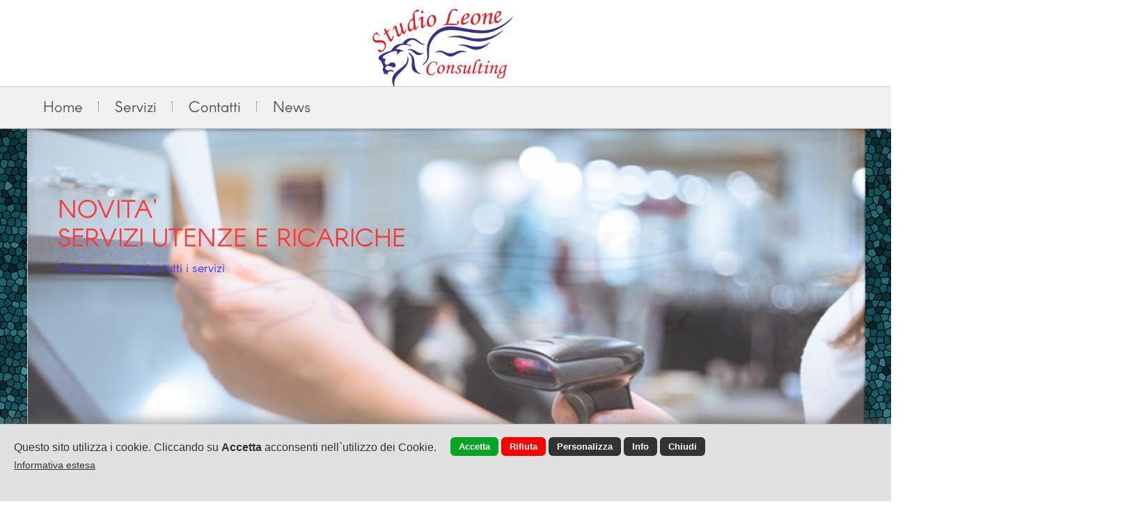

--- FILE ---
content_type: text/html; encoding=UTF8;charset=UTF-8
request_url: https://www.studioleoneconsulting.it/
body_size: 9557
content:
<!DOCTYPE html>
<html lang="it">
<head>
<title>Servizio al cittadino CAF - Patronato, Studio Legale, a Ercolano, Portici, Torre del Greco, Napoli, pluriennale esperienza per tutte le esigenze</title>
<meta name="description" content="Lo Studio Leone Consulting di Ercolano svolge i servizi di Amministrazione Condominiale, CAF, Sicurezza e Medicina del Lavoro, Studio Legale, Immobiliare e Finanziamenti">
<meta charset="UTF-8">
<meta property="og:image" content="https://www.studioleoneconsulting.it/images/share_img.jpg?r=4427525"/>
<link rel="image_src" href="https://www.studioleoneconsulting.it/images/share_img.jpg?r=4427525" />
<meta property="og:url" content="https://www.studioleoneconsulting.it:443/"/>
<meta property="og:title" content="Servizio al cittadino CAF - Patronato, Studio Legale, a Ercolano, Portici, Torre del Greco, Napoli, pluriennale esperienza per tutte le esigenze"/>
<meta property="og:description" content="Lo Studio Leone Consulting di Ercolano svolge i servizi di Amministrazione Condominiale, CAF, Sicurezza e Medicina del Lavoro, Studio Legale, Immobiliare e Finanziamenti"/>
<meta property="og:type" content="website"/>
<link rel="alternate" href="https://www.studioleoneconsulting.it" hreflang="it" /><link rel="alternate" href="https://www.studioleoneconsulting.it" hreflang="x-default" /><link rel="alternate" media="only screen and (max-width: 840px)" href="/mobile/" >
<link href="/style.css?d_str=20211021" REL="stylesheet" TYPE="text/css">
<link href="/booking/booking.css?d_str=20211004" REL="stylesheet" TYPE="text/css"><link href="/css/contents/contents1_1.css?r=4607127" REL="stylesheet" TYPE="text/css">
<script type="text/javascript" src="https://www.studioleoneconsulting.it/js/jquery.editor.js"></script>
<meta name="google-site-verification" content="0KNft5QErE06pLQ20rdcLmGtjWGeMP6PKgAAQhnK6Uo" /></head>
<body id="bodyid"  class="body_c"  style="background-image:url('https://www.doyouall.com/bg/astratti/216.jpg'); background-repeat:no-repeat; background-attachment:fixed; background-position:top center"  >
					<div id="divsfondo" class="sfondono100"></div><div id="header">
<div class="center_1200">
	</div>
</div>
<div class="page"    id="page130285" >
<div class="end" id="end_802836"></div><div class="end" id="end_802837"></div><div id="content_id_826173" idsection="0"  class="   "   logged="0" idliv="0"><a href="https://www.studioleoneconsulting.it/index.php?t=pag&id=130542" target="_self" style="color:#333" id="a_826173"><div id="container_ext_826173"><img id="img_826173" src="/img/826173.jpg?d_str=20190912091148"      alt="Immobiliare e finanziamenti, vendita immobili a Ercolano, Torre del Greco, Portici, Napoli"   >
</div></a><div class="end" id="end_826173"></div></div><div id="content_id_826174" idsection="0"  class="   "   logged="0" idliv="0"><div id="text_content_826174" class="text_content "><div id="text_826174" class="text_field" centered="0"><div id="text_int_826174"><div id="textl1_826174"   ><p><span style="font-family: Arcon, helvetica, sans-serif; font-size: 24px; color: rgb(255, 255, 255);" data-mce-style="font-family: Arcon, helvetica, sans-serif; font-size: 24px; color: #ffffff;">Immobiliare e Finanziamenti</span></p></div></div></div></div>
<div class="end" id="end_826174"></div></div><div id="content_id_826176" idsection="0"  class="   "   logged="0" idliv="0"><div id="square_826176" class="square_826176 ">&nbsp;</div><div class="end" id="end_826176"></div></div><div id="content_id_814412" idsection="0"  class="   "   logged="0" idliv="0"><div id="text_content_814412" class="text_content "><div id="text_814412" class="text_field" centered="1"><div id="text_int_814412"><div id="textl1_814412"   ><h3><p><span style="font-family: Play; font-size: 12px; color: rgb(255, 255, 255);" data-mce-style="font-family: Play; font-size: 12px; color: #ffffff;">amministrazione condominiale, caf, 740, 730, 770, unico, medicina del lavoro, sicurezza del lavoro, medicina e sicurezza del lavoro, studio legale, immobiliare, finanziamenti, immobiliare e finanziamenti, ercolano, torre del greco, portici, san Sebastiano la vesuvio, san giorgio a cremano, napoli, trecase, torre annunziata, castellammare di stabia, massa di somma, 80056, 80055, 80040, 80048, studio tecnico , collaborazione, adempimenti in materia di prevenzione igiene e sicurezza nei luoghi di lavoro, acquisizione incarico, r.s.p.p, a.s.p.p., preposto, valutazione dei rischi: fisici, chimici, biologici formazione figure del servizio di prevenzione e protezione, redazione p.o.s., pss. rilievi ambientali rischio rumore, vibrazione, chimico, emissione in atmosfere, polveri aereodisperse, microclimatico, luxometrico, esercitazione ,antincendio, piani di evacuazione, amministrazione condominiale ercolano, caf ercolano, 740 ercolano, 730 ercolano, 770 ercolano, unico ercolano, medicina del lavoro ercolano, sicurezza del lavoro ercolano , medicina e sicurezza del lavoro ercolano, studio legale ercolano, immobiliare ercolano, finanziamenti ercolano, immobiliare e finanziamenti ercolano, ercolano, amministrazione condominiale portici, caf portici, 740 portici, 730 portici, 770 portici, unico vc, medicina del lavoro portici, sicurezza del lavoro portici, medicina e sicurezza del lavoro portici, studio legale portici, immobiliare portici , finanziamenti portici, immobiliare e finanziamenti portici, amministrazione condominiale torre del greco, caf torre del greco, 740 torre del greco, 730 torre del greco, 770 torre del greco, unico torre del greco, medicina del lavoro torre del greco, sicurezza del lavoro torre del greco, medicina e sicurezza del lavoro torre del greco, studio legale, immobiliare torre del greco, finanziamenti torre del greco, immobiliare e finanziamenti torre del greco, amministrazione condominiale napoli, caf napoli, 740 napoli, 730 napoli, 770 napoli, unico napoli, medicina del lavoro napoli, sicurezza del lavoro napoli, medicina e sicurezza del lavoro napoli, studio legale, immobiliare napoli, finanziamenti napoli, immobiliare e finanziamenti napoli, salemicomputer, salemicomputer@gmail.com, 3402209204, Studio Leone Consulting, Traversa Marconi 35, 80056 Ercolano (NA), Tel. 081196 46014,WhatsApp 08119646014, numero dello studio, mail <a href="mailto:info@studioleoneconsulting.it,">info@studioleoneconsulting.it,</a>&nbsp;</span><span style="font-family: Play; font-size: 12px; color: rgb(255, 255, 255);" data-mce-style="font-family: Play; font-size: 12px; color: #ffffff;">amministrazione condominiale, con esperienza pluriennale nel settore amministrativo, condominiale, rappresentanza del condominio,cura dell’osservazione del regolamento condominiale laddove esistente, gestione della manutenzione delle parti comuni del condominio, &nbsp;gestione del conto corrente condominiale obbligatorio per legge (finanziaria 2007 e legge del 11,12,2012 n° 220),&nbsp;</span><span style="font-family: Play; font-size: 12px; color: rgb(255, 255, 255);" data-mce-style="font-family: Play; font-size: 12px; color: #ffffff;">&nbsp;tenuta e realizzazione del registro anagrafe condominiale laddove non ancora esistente,</span></p><p><span style="font-family: Play; font-size: 12px; color: rgb(255, 255, 255);" data-mce-style="font-family: Play; font-size: 12px; color: #ffffff;">&nbsp;pagamento delle utenze e dei fornitori per le parti comuni di pertinenza condominiale,&nbsp;</span><span style="font-family: Play; font-size: 12px; color: rgb(255, 255, 255);" data-mce-style="font-family: Play; font-size: 12px; color: #ffffff;">&nbsp;pagamento degli oneri fiscali di interesse condominiale, &nbsp;redazione ed emissione del rendiconto ordinario preventivo e consuntivo annuale, convocazione assemblee ordinarie e straordinarie, &nbsp;l’incasso delle avviene a mezzo bollettino postale, bonifico bancario come previsto dalla, normativa vigente, o c,o lo studio dell’amministratore, requisiti amministrativi, attestato ed aggiornamenti allo svolgimento di amministratore di condominio a.c.a.p, polizza assicurativa obbligatoria con lloyds insurance per l’abilitazione ad esercitare attività di, amministratore di condominio, caf e patronato, i servizi svolti per il cittadino dichiarazione dei reddito, modello 730 , 740 , 770 , unico prestazioni sociali agevolate, &nbsp;modello isee , imu , tasi, modulo anf (assegno nucleo familiare), certificazione redittuale, modello red, modello ici, modello unico pf, &nbsp;modello pensioni, bonus gas e luce, murc assegno di studio, pratiche di successione e cedolini per badanti, colf, modello invalidità civile imps, icric, iclav, accas,ps, sportello raccolta pratiche pensioni, redazione sgsl,sistema gestione sicurezza lavoro, conforme alle linee guida uni, inail, conforme al british standard ohsas 18001,:2007, conforme standard iso 9001,2015,medicina del lavoro, incarico medico competente, visite mediche , anche con camper presso committenti, esami di laboratorio, ag,evolazioni , sovvenzioni, collaborazione al raggiungimento di agevolazioni quali lo sconto sul premio inail denominato "oscillazione per prevenzione",formazione, progettazione ed erogazione corsi in base alle reali necessità, formative aziendali figure del servizio di prevenzione, protezione datore di lavoro, rspp, aspp, r., preposto, &nbsp;addetti prevenzione incendi : livello basso, livello medio, addetti al primo soccorso sanitario, cat. a, b c, bls, bls d, addetti all'utilizzo di, gru, pala, escavatore, carrello elevatore, piattaforme aeree, spazi confinati, autorespiratore, ponteggi, lavori in quota, dpi iii categoria, tecniche s.a.f. ,speleo alpino fluviale), haccp, formazione — alimentarista liv. 1, liv. 2, responsabile alimentare, manuale, campionamento , rilievi tamponi, acquisizione incarichi professionali, rspp, rspp, pd, aspp, asseveratore, sgsl, ohsas, 18001, coordinatore della sicurezza cantiere, capo cantiere ,supervisore , preposto, responsabile sistema gestione sicurezza lavoro, prevenzione ed emergenza, redazione piani di emergenza ed evacuazione, organizzazione esercitazione antincendio e di deflusso rapido, pratica c.p.i.,certificato prevenzione incendi, certificazione esenzione c.p.!.,prevenzione e sicurezza, &nbsp;redazione documento valutazione rischi, dvr, redazione piani di sicurezza e coordinamento, psc, &nbsp;redazione piani operativi pos, &nbsp;redazione piani di montaggio di ponteggi pi.m.u.s., redazione documento valutazione rischi da interferenze, duvri, redazione manuale autocontrollo, haccp, rilievi ambientali, verifiche, rischio rumore in ambiente di lavoro, impatto acustico , rischio vibrazioni, rischio microclima, rischio polveri aereo disperse, rischio incendio , rischio esplosione , atex, rischio chimico, silice, rischio legionella, radon,certificazioni:,iso 9001 , iso 14001 , hosas, 18001 , iso 4500,studio legale, sportello legale gratuito,presso lo studio leone consulting potete trovare,l’avvocato, massimo di rosa, ogni giovedi’; dalle ore 16:30 alle 19:30, previo appuntamento,assistenza, consulenza giudiziale ,stradale nelle seguenti materie, infortunistica stradale, ricorsi cartelle esattoriali, diritto del lavoro, invalidita’; civile, decreti ingiuntivi, risarcimento danni, responsabilita’; medica, separazione e divorzi</span></p><p><span style="font-family: Play; font-size: 12px; color: rgb(255, 255, 255);" data-mce-style="font-family: Play; font-size: 12px; color: #ffffff;">&nbsp;condominio e locazioni, immobiliare e finanziamenti,l’agente immobiliare, michele mazza, sarà disponibile in studio per una consulenza, previo appuntamento,valutazione immobiliare, consulenza tecnico, immobiliare, stime immobiliari per compravendite, consulenze per mutui e prestiti, consulenze tecniche catastali , successioni ereditarie, acquista il tuo appartamento,casa , chiavi in mano, &nbsp;agenzia immobiliare:</span></p><p><span style="font-family: Play; font-size: 12px; color: rgb(255, 255, 255);" data-mce-style="font-family: Play; font-size: 12px; color: #ffffff;">&nbsp;sicurezza , all'acquisto, mutui, il miglior mutuo per ogni esigenza, riusciamo sempre a trovale la soluzione per il tuo immobile, credito alle imprese, aiutiamo tutti coloro che desiderano portare avanti il loro successo imprenditoriale e qualsiasi sogno&nbsp; professionale, cessione del v&amp;deg,con la cessione del v° otterrete facilmente un credito per le vostre innumerevoli esigenze, finanziamenti, il finanziamento, veloce e sicuro , direttamente presso i nostri uffici, con la massima discrezione</span></p></h3></div></div></div></div>
<div class="end" id="end_814412"></div></div><div id="content_id_826219" idsection="0"  class="   "   logged="0" idliv="0"><div id="square_826219" class="square_826219 ">&nbsp;</div><div class="end" id="end_826219"></div></div><div id="content_id_826221" idsection="0"  class="   "   logged="0" idliv="0"><div id="text_content_826221" class="text_content "><div id="text_826221" class="text_field" centered="0"><div id="text_int_826221"><div id="textl1_826221"   ><p><span style="color: rgb(255, 255, 255); font-family: Arcon, helvetica, sans-serif; font-size: 24px;" data-mce-style="color: #ffffff; font-family: Arcon, helvetica, sans-serif; font-size: 24px;" mce-data-marked="1">Servizi di pagamento e ricariche</span></p></div></div></div></div>
<div class="end" id="end_826221"></div></div><div id="content_id_826222" idsection="0"  class="   "   logged="0" idliv="0"><a href="https://www.studioleoneconsulting.it/index.php?t=pag&id=133530" target="_self" style="color:#333" id="a_826222"><div id="container_ext_826222"><img id="img_826222" src="/img/826222.jpg?d_str=20210407102959"      alt="CAF e PATRONATO, i servizi  per il cittadino a Ercolano, Portici, Torre del Greco, Napoli"   >
</div></a><div class="end" id="end_826222"></div></div><div id="content_id_826223" idsection="0"  class="   "   logged="0" idliv="0"><div id="square_826223" class="square_826223 ">&nbsp;</div><div class="end" id="end_826223"></div></div><div id="content_id_826242" idsection="0"  class="   "   logged="0" idliv="0"><div class="end" id="end_826242"></div></div><div id="content_id_802740" idsection="0"  class="   "   logged="0" idliv="0"><div id="text_content_802740" class="text_content "><div id="text_802740" class="text_field" centered="0"><div id="text_int_802740"><div id="textl1_802740"   ><p><span style="color: rgb(51, 51, 51); font-size: 15px; font-family: &quot;arial black&quot;, &quot;avant garde&quot;;" data-mce-style="color: #333333; font-size: 15px; font-family: 'arial black', 'avant garde';" mce-data-marked="1">BREAKING NEWS:</span></p></div></div></div></div>
<div class="end" id="end_802740"></div></div><div id="content_id_802745" idsection="0"  class="   "   logged="0" idliv="0"><a href="http://www.facebook.com/Studio-Leone-Consulting-1748064565501479/" target="_blank">
		<img src="/images/facebook.png" alt="Facebook Studio Leone Consulting" class="social_ico_802745 " id="facebook_802745" style="display:block" >
	</a><a href="http://" target="_blank">
		<img src="/images/twitter.png" alt="Twitter Studio Leone Consulting" class="social_ico_802745 " id="twitter_802745" style="display:block">
	</a><a href="https://api.whatsapp.com/send?phone=3908119646014" target="_blank">
		<img src="/images/whatsapp.png" alt="Whatsapp Studio Leone Consulting" class="social_ico_802745 " id="whatsapp_802745" style="display:none">
	</a><a href="" target="_blank">
		<img src="/images/telegram.png" alt="Telegram Studio Leone Consulting" class="social_ico_802745 " id="telegram_802745" style="display:none">
	</a><div class="sharelink_slot" id="sharelink_slot802745"><div class="sharelink_slot3">Copia il link ed incollalo sui social network per condividere la pagina</div><div style="clear:both; font-size:1px; height:2px; line-height:1px"></div><input type="text" class="sharelink_slot1" readonly="readonly" value="https://www.studioleoneconsulting.it/" id="sharelink802745"><input type="button" class="sharelink_slot2" value=" Copia " onclick="$().sharelink_copy('802745')"></div><a href="#js" onclick="$().sharelink('sitoweb','https://www.studioleoneconsulting.it/','802745')">
		<img src="/images/share.png" alt="share link Studio Leone Consulting" class="social_ico_802745 " id="share_802745" style="display:none">
	</a><a href="http://" target="_blank">
		<img src="/images/gplus.png" alt="Google Plus Studio Leone Consulting" class="social_ico_802745 " id="gplus_802745" style="display:none">
	</a><a href="http://" target="_blank">
		<img src="/images/youtube.png" alt="Youtube Studio Leone Consulting" id="youtube_802745 " class="social_ico_802745" style="display:block">
	</a><a href="http://" target="_blank">
		<img src="/images/myspace.png" alt="Myspace Studio Leone Consulting" id="myspace_802745 " class="social_ico_802745" style="display:none">
	</a><a href="http://" target="_blank">
		<img src="/images/pinterest.png" alt="Pinterest Studio Leone Consulting" id="pinterest_802745 " class="social_ico_802745" style="display:none">
	</a><a href="http://" target="_blank">
		<img src="/images/in.png" alt="linkedin Studio Leone Consulting" id="in_802745" class="social_ico_802745 " style="display:none">
	</a><a href="http://" target="_blank">
		<img src="/images/instagram.png" alt="instagram Studio Leone Consulting" id="instagram_802745" class="social_ico_802745 " style="display:none">
	</a><a href="http://" target="_blank">
		<img src="/images/vine.png" alt="vine Studio Leone Consulting" id="vine_802745" class="social_ico_802745 " style="display:none">
	</a><a href="http://" target="_blank">
		<img src="/images/ru.png" alt="Odnoklassniki Studio Leone Consulting" id="ru_802745" class="social_ico_802745 " style="display:none">
	</a><a href="http://" target="_blank">
		<img src="/images/vk.png" alt="vKontakte Studio Leone Consulting" id="vk_802745" class="social_ico_802745 " style="display:none">
	</a><a href="skype:?call" target="_blank">
		<img src="/images/skype.png" alt="Skype Studio Leone Consulting" id="skype_802745" class="social_ico_802745 " style="display:none">
	</a><div class="end" id="end_802745"></div></div><div id="content_id_802762" idsection="0"  class="   "   logged="0" idliv="0"><div id="fbpage_802762" style="width:320px"><style>
#fb-page_802762
{
	width:320px;
}
</style><div class="fb-page" id="fb-page_802762" data-href="https://www.facebook.com/Studio-Leone-Consulting-1748064565501479/" data-width="320" data-height="467" data-hide-cover="" data-show-facepile="true" data-show-posts="true" ></div>
</div><div class="end" id="end_802762"></div></div><div id="content_id_802763" idsection="0"  class="   "   logged="0" idliv="0"><div id="text_content_802763" class="text_content "><div id="text_802763" class="text_field" centered="0"><div id="text_int_802763"><div id="textl1_802763"   ><p><span style="color: rgb(255, 255, 255); font-family: Arcon, helvetica, sans-serif; font-size: 24px;" data-mce-style="color: #ffffff; font-family: Arcon, helvetica, sans-serif; font-size: 24px;">Amministrazione condominiale</span></p></div></div></div></div>
<div class="end" id="end_802763"></div></div><div class="end" id="end_802764"></div><div id="content_id_802767" idsection="0"  class="   "   logged="0" idliv="0"><div id="text_content_802767" class="text_content "><div id="text_802767" class="text_field" centered="0"><div id="text_int_802767"><div id="textl1_802767"   ><p><span style="color: rgb(255, 255, 255); font-family: Arcon, helvetica, sans-serif; font-size: 22px;" data-mce-style="color: #ffffff; font-family: Arcon, helvetica, sans-serif; font-size: 22px;">Studio&nbsp;Legale</span></p></div></div></div></div>
<div class="end" id="end_802767"></div></div><div id="content_id_802768" idsection="0"  class="   "   logged="0" idliv="0"><div id="text_content_802768" class="text_content "><div id="text_802768" class="text_field" centered="0"><div id="text_int_802768"><div id="textl1_802768"   ><p><span style="font-family: Arcon, helvetica, sans-serif; font-size: 24px; color: rgb(255, 255, 255);" data-mce-style="font-family: Arcon, helvetica, sans-serif; font-size: 24px; color: #ffffff;">Sicurezza e Medicina del Lavoro</span></p></div></div></div></div>
<div class="end" id="end_802768"></div></div><div id="content_id_802769" idsection="0"  class="   "   logged="0" idliv="0"><div id="text_content_802769" class="text_content "><div id="text_802769" class="text_field" centered="0"><div id="text_int_802769"><div id="textl1_802769"   ><p style="text-align: center;" data-mce-style="text-align: center;"><span style="color: rgb(51, 51, 153); font-size: 24px; font-family: Arcon, helvetica, sans-serif;" data-mce-style="color: #333399; font-size: 24px; font-family: Arcon, helvetica, sans-serif;"></span><br></p><p style="text-align: center;" data-mce-style="text-align: center;"><span style="color: rgb(51, 51, 51); font-size: 20px; font-weight: normal; font-family: Arcon, helvetica, sans-serif;" data-mce-style="color: #333333; font-size: 20px; font-weight: normal; font-family: Arcon, helvetica, sans-serif;">STUDIO LEONE CONSULTING:<br><br>Offriamo un servizio di altissima qualità e trasparenza al fine di poter garantire ai clienti la sicurezza di un lavoro accurato e preciso.</span></p></div></div></div></div>
<div class="end" id="end_802769"></div></div><div id="content_id_802770" idsection="0"  class="   "   logged="0" idliv="0"><div id="text_content_802770" class="text_content "><div id="text_802770" class="text_field" centered="0"><div id="text_int_802770"><div id="textl1_802770"   ><p><span style="color: rgb(255, 255, 255); font-family: Arcon, helvetica, sans-serif; font-size: 24px;" data-mce-style="color: #ffffff; font-family: Arcon, helvetica, sans-serif; font-size: 24px;">CAF il servizio per il cittadino</span></p></div></div></div></div>
<div class="end" id="end_802770"></div></div><div id="content_id_802771" idsection="0"  class="   "   logged="0" idliv="0"><div id="square_802771" class="square_802771 ">&nbsp;</div><div class="end" id="end_802771"></div></div><div id="content_id_802772" idsection="0"  class="   "   logged="0" idliv="0"><div id="square_802772" class="square_802772 ">&nbsp;</div><div class="end" id="end_802772"></div></div><div id="content_id_802773" idsection="0"  class="   "   logged="0" idliv="0"><a href="https://www.studioleoneconsulting.it/index.php?t=pag&id=130424" target="_self" style="color:#333" id="a_802773"><div id="container_ext_802773"><img id="img_802773" src="/img/802773.png?d_str=20190902223242"      alt="Sicurezza e medicina sul lavoro, Formazione - Progettazione ed erogazione Corsi in base alle reali necessità formative Aziendali Figure del Servizio di Prevenzione e Protezione Datore di lavoro, RSPP, ASPP, R., Preposto - Addetti Prevenzione Incendi : Livello Basso, Livello Medio - Addetti al Primo Soccorso Sanitario : Cat. A, B-C, BLS, BLS-D - Addetti all'utilizzo di : Gru, Pala, escavatore, Carrello elevatore,"   >
</div></a><div class="end" id="end_802773"></div></div><div id="content_id_802774" idsection="0"  class="   "   logged="0" idliv="0"><div id="square_802774" class="square_802774 ">&nbsp;</div><div class="end" id="end_802774"></div></div><div id="content_id_802775" idsection="0"  class="   "   logged="0" idliv="0"><div id="square_802775" class="square_802775 ">&nbsp;</div><div class="end" id="end_802775"></div></div><div id="content_id_802776" idsection="0"  class="   "   logged="0" idliv="0"><a href="https://www.studioleoneconsulting.it/index.php?t=pag&id=130347" target="_self" style="color:#333" id="a_802776"><div id="container_ext_802776"><img id="img_802776" src="/img/802776.jpg?d_str=20190610154357"      alt="Amministrazione Condominiale presso Studio Leone Consulting Ercolano"   >
</div></a><div class="end" id="end_802776"></div></div><div id="content_id_802777" idsection="0"  class="   "   logged="0" idliv="0"><a href="https://www.studioleoneconsulting.it/index.php?t=pag&id=130348" target="_self" style="color:#333" id="a_802777"><div id="container_ext_802777"><img id="img_802777" src="/img/802777.jpg?d_str=20190610154458"      alt="studio legale gratuito, servizio legale a Ercolano, Portici, Torre del Greco, area vesuviana"   >
</div></a><div class="end" id="end_802777"></div></div><div id="content_id_802778" idsection="0"  class="   "   logged="0" idliv="0"><a href="https://www.studioleoneconsulting.it/index.php?t=pag&id=130288" target="_self" style="color:#333" id="a_802778"><div id="container_ext_802778"><img id="img_802778" src="/img/802778.jpg?d_str=20190617192803"      alt="CAF e PATRONATO, i servizi  per il cittadino a Ercolano, Portici, Torre del Greco, Napoli"   >
</div></a><div class="end" id="end_802778"></div></div><div id="content_id_802780" idsection="0"  class="   "   logged="0" idliv="0"><div id="container_ext_802780"><div class="arrowbox_802780" style="display:none;">
<a href="#" id="prev_802780"><img id="arrowsx_802780" src="/slideshow/arrowsx1.png"></a>
<a href="#" id="next_802780"><img id="arrowdx_802780" src="/slideshow/arrowdx1.png"></a>
</div>
	
<div id="slideshow_802780" class="slideshow_center"  style="text-align:center;  "  centered="0">
	
		<div id="slideshow_item_802780_32205" class="slideshow_item_802780" style="text-align:center">
							<img id="slideshow_img_802780_32205" src="/slideshow/img/32205.jpg" class="slideshow_img_802780"   >
						<div class="slideshow_box_802780" id="slideshow_box_id32205" style="display:none">
				<div id="data_802780" class="slideshow_data_802780">
									</div>
			</div>
		</div>
			<div id="slideshow_item_802780_32197" class="slideshow_item_802780" style="text-align:center">
			<a href="https://www.studioleoneconsulting.it/Servizi-Drop-Point.html">				<img id="slideshow_img_802780_32197" src="/slideshow/img/32197.jpg" class="slideshow_img_802780"  alt="Bollettini bancari Pagamento Bollo auto   RICARICHE Esegui le ricariche dei più importanti gestori di telefonia mobile, pay tv, conti gioco e console.  BIGLIETTERIA Trenitalia, di trasporto pubblico urbano e extraurbani, di sosta e parchi divertiment"   >
			</a>			<div class="slideshow_box_802780" id="slideshow_box_id32197" style="display:none">
				<div id="data_802780" class="slideshow_data_802780">
					<a href="https://www.studioleoneconsulting.it/Servizi-Drop-Point.html"><div style="text-align: left;"><span style="font-family: Arcon, helvetica, sans-serif; font-size: 36px; color: #ff0000;">NOVITA'</span><br /><span style="font-family: Arcon, helvetica, sans-serif; font-size: 36px; color: #ff0000;">SERVIZI UTENZE E RICARICHE</span><br /><span style="font-size: 26px;"><a href="https://www.studioleoneconsulting.it/Servizi-Drop-Point.html" style="color: #0000ff;">Clicca per scoprire tutti i servizi</a></span></div></a><script>
								$(document).ready(function ()
								{
									$('#slideshow_box_id32197').css('display','block');});
								</script>				</div>
			</div>
		</div>
			<div id="slideshow_item_802780_31542" class="slideshow_item_802780" style="text-align:center">
							<img id="slideshow_img_802780_31542" src="/slideshow/img/31542.jpg" class="slideshow_img_802780"   >
						<div class="slideshow_box_802780" id="slideshow_box_id31542" style="display:none">
				<div id="data_802780" class="slideshow_data_802780">
									</div>
			</div>
		</div>
			<div id="slideshow_item_802780_31543" class="slideshow_item_802780" style="text-align:center">
							<img id="slideshow_img_802780_31543" src="/slideshow/img/31543.jpg" class="slideshow_img_802780"   >
						<div class="slideshow_box_802780" id="slideshow_box_id31543" style="display:none">
				<div id="data_802780" class="slideshow_data_802780">
									</div>
			</div>
		</div>
			<div id="slideshow_item_802780_31544" class="slideshow_item_802780" style="text-align:center">
							<img id="slideshow_img_802780_31544" src="/slideshow/img/31544.jpg" class="slideshow_img_802780"   >
						<div class="slideshow_box_802780" id="slideshow_box_id31544" style="display:none">
				<div id="data_802780" class="slideshow_data_802780">
									</div>
			</div>
		</div>
	</div>
<script>
$(document).ready(function ()
{
	$().editor_slideshow('802780','','fade','1000','4000');
});
</script>
</div><div class="end" id="end_802780"></div></div><div id="content_id_802782" idsection="0"  class="   "   logged="0" idliv="0"><a href="https://www.webdemo.cloud/demo/" target="_self" style="color:#333" id="a_802782"><div id="container_ext_802782"><img id="img_802782" src="/img/802782.jpg?d_str=20190617175930"       >
</div></a><div class="end" id="end_802782"></div></div><div id="content_id_802785" idsection="0"  class="   "   logged="0" idliv="0"><div class="end" id="end_802785"></div></div><div class="end" id="end_802786"></div><div id="content_id_802664" idsection="0"  class="   "   logged="0" idliv="0"><div id="cart_802664" ><a href="#offeset_a" id="offeset_a"></a>
<div style="float:right" id="boxlogin3"><div style="width:8px;float:right">&nbsp;</div></div>
		<div id="boxlogin1" class="textcart_802664" style="float:right">
			
			<div id="icon1_cart_802664"  style="display:inline"  >
				<img id="icon1_img_802664" src="https://www.webdemo.cloud/png/set3/47.png">
			</div>
			
			<a href="#js" id="access_802664"  style="float:left;"   onclick="$().open_login('802664','','','0')">
				Accesso soci			</a>
							&nbsp;&nbsp;<span class="lineacart_802664"></span>&nbsp;&nbsp;
				
				<div id="icon2_cart_802664"  style="display:none"  >
					<img id="icon2_img_802664" src="">
				</div>
				<a href="/index.php?prs=1&t=ecommerce"  id="registration_802664">&nbsp;&nbsp;			</a>
				   </div>
</div><div class="end" id="end_802664"></div></div><div id="content_id_802783" idsection="0"  class="   "   logged="0" idliv="0"><div id="menuor_802783">
<div id="menuorint_802783" >
<div class="pulsmenu_802783" id="pulsmenuor130285"><div class="menu_ico_802783"  style="display:none"  ><img src="https://www.webdemo.cloud/png/set3b/205.png" class="ico_menu"></div><div style="clear:both; font-size:1px; height:6px; line-height:1px"></div><a href="https://www.studioleoneconsulting.it/" id="mlink_130285">Home</a></div><div class="lineavert_802783">&nbsp;</div><div class="pulsmenu_802783" id="pulsmenuor130286"><div class="menu_ico_802783"  style="display:none"  ><img src="https://www.webdemo.cloud/png/set3b/244.png" class="ico_menu"></div><div style="clear:both; font-size:1px; height:6px; line-height:1px"></div><a href=" #" id="mlink_130286"  >Servizi</a><div id="sub_pageor802783_130286" class="submenuor_802783"  ><div class="submenuorint_802783" ><a href="/amministrazione-condominiale.html" title="Amministrazione condominiale" id="mlink_130347"><div class="submenuor_puls_802783" style="border-top:0px"><div class="submenuor_pulsint_802783">Amministrazione condominiale</div>
							</div>
						</a><a href="/it/pag/133531/sindacato-fast-confsal.html" title="Sindacato Fast Confsal" id="mlink_133531"><div class="submenuor_puls_802783"><div class="submenuor_pulsint_802783">Sindacato Fast Confsal</div>
							</div>
						</a><a href="/sicurezza-medicina-lavoro.html" title="Sicurezza, Medicina del Lavoro" id="mlink_130424"><div class="submenuor_puls_802783"><div class="submenuor_pulsint_802783">Sicurezza, Medicina del Lavoro</div>
							</div>
						</a><a href="/servizi-al-cittadino.html" title="CAF e Patronato" id="mlink_130288"><div class="submenuor_puls_802783"><div class="submenuor_pulsint_802783">CAF e Patronato</div>
							</div>
						</a><a href="/studiolegale.html" title="Studio Legale" id="mlink_130348"><div class="submenuor_puls_802783"><div class="submenuor_pulsint_802783">Studio Legale</div>
							</div>
						</a><a href="/immobiliare.html" title="Immobiliare" id="mlink_130542"><div class="submenuor_puls_802783"><div class="submenuor_pulsint_802783">Immobiliare</div>
							</div>
						</a><a href="/Servizi-Drop-Point.html" title="Servizi Pagamento Utenze" id="mlink_133530"><div class="submenuor_puls_802783"><div class="submenuor_pulsint_802783">Servizi Pagamento Utenze</div>
							</div>
						</a></div></div></div><div class="lineavert_802783">&nbsp;</div><div class="pulsmenu_802783" id="pulsmenuor130267"><div class="menu_ico_802783"  style="display:none"  ><img src="https://www.webdemo.cloud/png/set3b/426.png" class="ico_menu"></div><div style="clear:both; font-size:1px; height:6px; line-height:1px"></div><a href="https://www.studioleoneconsulting.it/dove-siamo-contatti.html" title="Contatti" id="mlink_130267"  >Contatti</a></div><div class="lineavert_802783">&nbsp;</div><div class="pulsmenu_802783" id="pulsmenuor130295"><div class="menu_ico_802783"  style="display:none"  ><img src="https://www.webdemo.cloud/png/set3b/161.png" class="ico_menu"></div><div style="clear:both; font-size:1px; height:6px; line-height:1px"></div><a href="https://www.studioleoneconsulting.it/news-studio-leone-consulting.html" title="News" id="mlink_130295"  >News</a><div id="sub_pageor802783_130295" class="submenuor_802783"  ><div class="submenuorint_802783" ><a href="/it/news/cat/23313/amministrazione-condominiale.html" title=""><div class="submenuor_puls_802783"  onmouseover="$().editor_subcatmenu('news','23313','130295','802783')"    ><div class="submenuor_pulsint_802783">Amministrazione Condominiale</div>
								</div>
							</a><a href="/it/news/cat/23314/sicurezza-e-medicina-sul-lavoro.html" title=""><div class="submenuor_puls_802783"  onmouseover="$().editor_subcatmenu('news','23314','130295','802783')"    ><div class="submenuor_pulsint_802783">Sicurezza & Medicina sul Lavoro</div>
								</div>
							</a><a href="/it/news/cat/23315/immobiliare.html" title=""><div class="submenuor_puls_802783"  onmouseover="$().editor_subcatmenu('news','23315','130295','802783')"    ><div class="submenuor_pulsint_802783">Immobiliare</div>
								</div>
							</a></div></div></div><div style="clear:both; font-size:1px; height:0px; line-height:1px"></div></div>
<script>
$(document).ready(function()
{
	 $('[id^="pulsmenuor"]').mouseenter(function() 
	 {
		var idvar = $(this).attr('id').replace('pulsmenuor','');
		var idvar2 = $(this).attr('class').replace('pulsmenu_','');
		slideor('sub_pageor'+idvar2+'_'+idvar);
	 });
	 $('[id^="pulsmenuor"]').mouseleave(function() 
	 {
		var idvar = $(this).attr('id').replace('pulsmenuor','');
		var idvar2 = $(this).attr('class').replace('pulsmenu_','');
		slideor2('sub_pageor'+idvar2+'_'+idvar);
	 });
});
</script>
</div><div class="end" id="end_802783"></div></div><input type="hidden" id="z_top" value="500"><div id="fb-root"></div>			<script async defer crossorigin="anonymous" src="https://connect.facebook.net/it_IT/sdk.js#xfbml=1&version=v11.0"></script>
		<div class="sx_nocol">&nbsp;</div></div><input type="hidden" id="exclude_contents_802836" value=""><div id="footer_top"></div>
<div id="footer"  style="display:none;"  w100="1"  >
<div style="clear:both; font-size:1px; height:10px; line-height:1px"></div>	<div class="footer_centered">
		<div class="footer_img1"><div id="container_ext_802843"><img id="img_802843" src="/img/802843.png?d_str=20170615000000"      alt="Accesso soci"   >
</div></div><div class="footer_img2"><div id="container_ext_802840"><img id="img_802840" src="/img/802840.jpg?d_str=00000000000000"      alt="Accesso soci"   >
</div></div><div class="footer_img3"><div id="container_ext_802839"><img id="img_802839" src="/img/802839.jpg?d_str=00000000000000"      alt="Accesso soci"   >
</div></div><div class="footer_img4"><div id="container_ext_802838"><img id="img_802838" src="/img/802838.jpg?d_str=00000000000000"      alt="Accesso soci"   >
</div></div><div class="footer_0" id="footer_0"><div id="text_content_802844" class="text_content "><div id="text_802844" class="text_field" centered=""><div id="text_int_802844"><div id="textl1_802844"   ><p><span style="color: rgb(255, 255, 255); font-family: Arcon, helvetica, sans-serif; font-size: 16px;" data-mce-style="color: #ffffff; font-family: Arcon, helvetica, sans-serif; font-size: 16px;"><b>Studio Leone Consulting</b></span></p><p style="color: #undefined;" data-mce-style="color: #undefined;"><span style="color: rgb(255, 255, 255); font-family: Arcon, helvetica, sans-serif; font-size: 14px;" data-mce-style="color: #ffffff; font-family: Arcon, helvetica, sans-serif; font-size: 14px;">Via Leonardo Da Vinci 7<br>Casavatore 80020<br>Tel. 081 19646014<br>WhatsApp&nbsp;081 19646014</span><br><span style="color: rgb(255, 255, 255); font-family: Arcon, helvetica, sans-serif; font-size: 14px;" data-mce-style="color: #ffffff; font-family: Arcon, helvetica, sans-serif; font-size: 14px;">info@studioleoneconsulting.it</span></p><p style="color: #undefined;" data-mce-style="color: #undefined;"><span style="color: rgb(255, 255, 255); font-family: Arcon, helvetica, sans-serif; font-size: 14px;" data-mce-style="color: #ffffff; font-family: Arcon, helvetica, sans-serif; font-size: 14px;">P.IVA 10379261216</span></p></div></div></div></div>
</div><div class="footer_1"><div id="text_content_802841" class="text_content "><div id="text_802841" class="text_field" centered=""><div id="text_int_802841"><div id="textl1_802841"   ><p><br></p><p><span style="color: rgb(255, 255, 255);" data-mce-style="color: #ffffff;"><a href="https://www.studioleoneconsulting.it/index.php?t=privacy" data-mce-href="https://www.studioleoneconsulting.it/index.php?t=privacy" style="color: rgb(255, 255, 255);" data-mce-style="color: #ffffff;"><span style="color: #undefined;" data-mce-style="color: #undefined;"><u>privacy</u></span></a>&nbsp;&nbsp;<a href="https://www.studioleoneconsulting.it/index.php?t=cookie" data-mce-href="https://www.studioleoneconsulting.it/index.php?t=cookie" style="color: rgb(255, 255, 255);" data-mce-style="color: #ffffff;"><span style="color: #undefined;" data-mce-style="color: #undefined;"><u>cookie</u></span></a></span></p></div></div></div></div>
</div><div class="footer_2"><div id="text_content_802842" class="text_content "><div id="text_802842" class="text_field" centered=""><div id="text_int_802842"><div id="textl1_802842"   ><br data-mce-bogus="1"></div></div></div></div>
</div><div class="footer_menu1"><div class="menut_826216"><div class="menut_int_826216"></div></div><div class="menut_spaz_826216">&nbsp;</div><div style="clear:both; font-size:1px; height:1px; line-height:1px"></div><div class="menusx_826216" id="sxcat_2"><div class="menusx_int_826216"><a href="https://www.studioleoneconsulting.it" >Home</a>
					</div><div style="clear:both; font-size:1px; height:2px; line-height:1px"></div></div><div class="menusx_spaz_826216">&nbsp;</div><div class="menusx_826216" id="sxcat_4"><div class="menusx_int_826216"><a href="#"   >Servizi</a>
					</div><div class="sub_menusx826216" id="sub_menusx826216_130286"  style="display:none;"  ><a href="/amministrazione-condominiale.html" title="Amministrazione condominiale">Amministrazione condominiale</a><div style="clear:both; font-size:1px; height:2px; line-height:1px"></div><a href="/it/pag/133531/sindacato-fast-confsal.html" title="Sindacato Fast Confsal">Sindacato Fast Confsal</a><div style="clear:both; font-size:1px; height:2px; line-height:1px"></div><a href="/sicurezza-medicina-lavoro.html" title="Sicurezza, Medicina del Lavoro">Sicurezza, Medicina del Lavoro</a><div style="clear:both; font-size:1px; height:2px; line-height:1px"></div><a href="/servizi-al-cittadino.html" title="CAF e Patronato">CAF e Patronato</a><div style="clear:both; font-size:1px; height:2px; line-height:1px"></div><a href="/studiolegale.html" title="Studio Legale">Studio Legale</a><div style="clear:both; font-size:1px; height:2px; line-height:1px"></div><a href="/immobiliare.html" title="Immobiliare">Immobiliare</a><div style="clear:both; font-size:1px; height:2px; line-height:1px"></div><a href="/Servizi-Drop-Point.html" title="Servizi Pagamento Utenze">Servizi Pagamento Utenze</a><div style="clear:both; font-size:1px; height:2px; line-height:1px"></div></div><div style="clear:both; font-size:1px; height:2px; line-height:1px"></div></div><div class="menusx_spaz_826216">&nbsp;</div><div class="menusx_826216" id="sxcat_6"><div class="menusx_int_826216"><a href="/dove-siamo-contatti.html" title="Contatti">Contatti</a>
					</div><div style="clear:both; font-size:1px; height:2px; line-height:1px"></div></div><div class="menusx_spaz_826216">&nbsp;</div><div class="menusx_826216" id="sxcat_8"><div class="menusx_int_826216"><a href="/news-studio-leone-consulting.html" title="News">News</a>
					</div><div style="clear:both; font-size:1px; height:2px; line-height:1px"></div></div><div class="menusx_spaz_826216">&nbsp;</div><div style="clear:both; font-size:1px; height:1px; line-height:1px"></div></div><div class="footer_menu2"><div class="menut_826217"><div class="menut_int_826217"></div></div><div class="menut_spaz_826217">&nbsp;</div><div style="clear:both; font-size:1px; height:1px; line-height:1px"></div><div class="menusx_826217" id="sxcat_2"><div class="menusx_int_826217"><a href="https://www.studioleoneconsulting.it" >Home</a>
					</div><div style="clear:both; font-size:1px; height:2px; line-height:1px"></div></div><div class="menusx_spaz_826217">&nbsp;</div><div class="menusx_826217" id="sxcat_4"><div class="menusx_int_826217"><a href="#"   >Servizi</a>
					</div><div class="sub_menusx826217" id="sub_menusx826217_130286"  style="display:none;"  ><a href="/amministrazione-condominiale.html" title="Amministrazione condominiale">Amministrazione condominiale</a><div style="clear:both; font-size:1px; height:2px; line-height:1px"></div><a href="/it/pag/133531/sindacato-fast-confsal.html" title="Sindacato Fast Confsal">Sindacato Fast Confsal</a><div style="clear:both; font-size:1px; height:2px; line-height:1px"></div><a href="/sicurezza-medicina-lavoro.html" title="Sicurezza, Medicina del Lavoro">Sicurezza, Medicina del Lavoro</a><div style="clear:both; font-size:1px; height:2px; line-height:1px"></div><a href="/servizi-al-cittadino.html" title="CAF e Patronato">CAF e Patronato</a><div style="clear:both; font-size:1px; height:2px; line-height:1px"></div><a href="/studiolegale.html" title="Studio Legale">Studio Legale</a><div style="clear:both; font-size:1px; height:2px; line-height:1px"></div><a href="/immobiliare.html" title="Immobiliare">Immobiliare</a><div style="clear:both; font-size:1px; height:2px; line-height:1px"></div><a href="/Servizi-Drop-Point.html" title="Servizi Pagamento Utenze">Servizi Pagamento Utenze</a><div style="clear:both; font-size:1px; height:2px; line-height:1px"></div></div><div style="clear:both; font-size:1px; height:2px; line-height:1px"></div></div><div class="menusx_spaz_826217">&nbsp;</div><div class="menusx_826217" id="sxcat_6"><div class="menusx_int_826217"><a href="/dove-siamo-contatti.html" title="Contatti">Contatti</a>
					</div><div style="clear:both; font-size:1px; height:2px; line-height:1px"></div></div><div class="menusx_spaz_826217">&nbsp;</div><div class="menusx_826217" id="sxcat_8"><div class="menusx_int_826217"><a href="/news-studio-leone-consulting.html" title="News">News</a>
					</div><div style="clear:both; font-size:1px; height:2px; line-height:1px"></div></div><div class="menusx_spaz_826217">&nbsp;</div><div style="clear:both; font-size:1px; height:1px; line-height:1px"></div></div><div class="footer_menu3"><div class="menut_826218"><div class="menut_int_826218"></div></div><div class="menut_spaz_826218">&nbsp;</div><div style="clear:both; font-size:1px; height:1px; line-height:1px"></div><div class="menusx_826218" id="sxcat_2"><div class="menusx_int_826218"><a href="https://www.studioleoneconsulting.it" >Home</a>
					</div><div style="clear:both; font-size:1px; height:2px; line-height:1px"></div></div><div class="menusx_spaz_826218">&nbsp;</div><div class="menusx_826218" id="sxcat_4"><div class="menusx_int_826218"><a href="#"   >Servizi</a>
					</div><div class="sub_menusx826218" id="sub_menusx826218_130286"  style="display:none;"  ><a href="/amministrazione-condominiale.html" title="Amministrazione condominiale">Amministrazione condominiale</a><div style="clear:both; font-size:1px; height:2px; line-height:1px"></div><a href="/it/pag/133531/sindacato-fast-confsal.html" title="Sindacato Fast Confsal">Sindacato Fast Confsal</a><div style="clear:both; font-size:1px; height:2px; line-height:1px"></div><a href="/sicurezza-medicina-lavoro.html" title="Sicurezza, Medicina del Lavoro">Sicurezza, Medicina del Lavoro</a><div style="clear:both; font-size:1px; height:2px; line-height:1px"></div><a href="/servizi-al-cittadino.html" title="CAF e Patronato">CAF e Patronato</a><div style="clear:both; font-size:1px; height:2px; line-height:1px"></div><a href="/studiolegale.html" title="Studio Legale">Studio Legale</a><div style="clear:both; font-size:1px; height:2px; line-height:1px"></div><a href="/immobiliare.html" title="Immobiliare">Immobiliare</a><div style="clear:both; font-size:1px; height:2px; line-height:1px"></div><a href="/Servizi-Drop-Point.html" title="Servizi Pagamento Utenze">Servizi Pagamento Utenze</a><div style="clear:both; font-size:1px; height:2px; line-height:1px"></div></div><div style="clear:both; font-size:1px; height:2px; line-height:1px"></div></div><div class="menusx_spaz_826218">&nbsp;</div><div class="menusx_826218" id="sxcat_6"><div class="menusx_int_826218"><a href="/dove-siamo-contatti.html" title="Contatti">Contatti</a>
					</div><div style="clear:both; font-size:1px; height:2px; line-height:1px"></div></div><div class="menusx_spaz_826218">&nbsp;</div><div class="menusx_826218" id="sxcat_8"><div class="menusx_int_826218"><a href="/news-studio-leone-consulting.html" title="News">News</a>
					</div><div style="clear:both; font-size:1px; height:2px; line-height:1px"></div></div><div class="menusx_spaz_826218">&nbsp;</div><div style="clear:both; font-size:1px; height:1px; line-height:1px"></div></div><div style="clear:both; font-size:1px; height:1px; line-height:1px"></div><div class="footer_social"><a href="https://www.facebook.com/Studio-Leone-Consulting-1748064565501479/" target="_blank">
						<img src="/images/facebook_black.png" alt="Facebook Studio Leone Consulting" class="footer_social_ico" id="facebook_802836" style="display:block" >
					</a><a href="https://api.whatsapp.com/send?phone=3908119646014" target="_blank">
						<img src="/images/whatsapp_black.png" alt="Whatsapp Studio Leone Consulting" class="footer_social_ico" id="whatsapp_802836" style="display:block" >
					</a><a href="https://t.me/" target="_blank">
						<img src="/images/telegram_black.png" alt="Telegram Studio Leone Consulting" class="footer_social_ico" id="telegram_802836" style="display:none" >
					</a><div class="sharelink_slot" id="sharelink_slot"><div class="sharelink_slot3">Copia il link ed incollalo sui social network per condividere la pagina</div><div style="clear:both; font-size:1px; height:2px; line-height:1px"></div><input type="text" class="sharelink_slot1" readonly="readonly" value="https://www.studioleoneconsulting.it/" id="sharelink"><input type="button" class="sharelink_slot2" value=" Copia " onclick="$().sharelink_copy('')"></div><a href="#js" onclick="$().sharelink('sitoweb','https://www.studioleoneconsulting.it/','')">
						<img src="/images/share_black.png" alt="Share link Studio Leone Consulting" class="footer_social_ico" id="share_802836" style="display:none" >
					</a><a href="https://" target="_blank">
						<img src="/images/twitter_black.png" alt="Twitter Studio Leone Consulting" class="footer_social_ico" id="twitter_802836" style="display:none">
					</a><a href="https://" target="_blank">
						<img src="/images/gplus_black.png" alt="Google Plus Studio Leone Consulting" class="footer_social_ico" id="gplus_802836" style="display:none">
					</a><a href="https://" target="_blank">
						<img src="/images/youtube_black.png" alt="Youtube Studio Leone Consulting" id="youtube_802836" class="footer_social_ico" style="display:none">
					</a><a href="https://" target="_blank">
						<img src="/images/myspace_black.png" alt="Myspace Studio Leone Consulting" id="myspace_802836" class="footer_social_ico" style="display:none">
					</a><a href="https://" target="_blank">
						<img src="/images/pinterest_black.png" alt="Pinterest Studio Leone Consulting" id="pinterest_802836" class="footer_social_ico" style="display:none">
					</a><a href="https://" target="_blank">
						<img src="/images/in_black.png" alt="linkedin Studio Leone Consulting" id="in_802836" class="footer_social_ico" style="display:none">
					</a><a href="https://" target="_blank">
						<img src="/images/instagram_black.png" alt="instagram Studio Leone Consulting" id="instagram_802836" class="footer_social_ico" style="display:none">
					</a><a href="https://" target="_blank">
						<img src="/images/vine_black.png" alt="vine Studio Leone Consulting" id="vine_802836" class="footer_social_ico" style="display:none">
					</a><a href="https://" target="_blank">
						<img src="/images/ru_black.png" alt="Odnoklassniki Studio Leone Consulting" id="ru_802836" class="footer_social_ico" style="display:none">
					</a><a href="https://" target="_blank">
						<img src="/images/vk_black.png" alt="vKontakte Studio Leone Consulting" id="vk_802836" class="footer_social_ico" style="display:none">
					</a><a href="skype:?call" target="_blank">
						<img src="/images/skype_black.png" alt="Skype Studio Leone Consulting" id="skype_802836" class="footer_social_ico" style="display:none">
					</a></div><div class="footer_logo"></div>	</div>
	<div style="clear:both; font-size:1px; height:1px; line-height:1px"></div></div>
<div id="subfooter"  style="display:none;"  w100="1"    subfooter="" >
	<div class="footer_centered">
	<div class="footer_3"><div id="text_content_802766" class="text_content "><div id="text_802766" class="text_field" centered=""><div id="text_int_802766"><div id="textl1_802766"   >Copyright</div></div></div></div>
</div><div class="footer_4"><div id="text_content_802765" class="text_content "><div id="text_802765" class="text_field" centered=""><div id="text_int_802765"><div id="textl1_802765"   >Lorem ipsum dolor sit amet</div></div></div></div>
</div></div>
<div style="clear:both; font-size:1px; height:1px; line-height:1px"></div></div>
<div id="footer_bottom"></div>
<script type="text/javascript" src="https://www.studioleoneconsulting.it/js/editor.min.js?d_str=20220110"></script>
<script>
$(document).ready(function ()
{
	$("area[rel^='prettyPhoto']").prettyPhoto();
	$(".gallery:first a[rel^='prettyPhoto']").prettyPhoto({animation_speed:'normal',theme:'facebook',slideshow:5000, autoplay_slideshow: false});
	$(".gallery:gt(0) a[rel^='prettyPhoto']").prettyPhoto({animation_speed:'normal',theme:'facebook',slideshow:5000, autoplay_slideshow: false});
	$().UItoTop({ easingType: 'easeOutQuart',containerID: 'toTop'});
$().w100h();$().aheight();
setTimeout(function(){$().aheight();},2000);
setTimeout(function(){$().aheight();},4000);
$().cookie_alert();
wow = new WOW({animateClass: 'animated',offset:100});wow.init();});
</script>
<input type="hidden" id="uploaddir" name="uploaddir" value=""><input type="hidden" id="urlsito" name="urlsito" value="https://www.studioleoneconsulting.it"><input type="hidden" id="valuta" name="valuta" value="&euro;"><input type="hidden" id="logged" value="0"><input type="hidden" id="m" value=""><input type="hidden" id="layout" value="1"><input type="hidden" id="idph" value="130285"><input type="hidden" id="tipotag" value="home"><input type="hidden" id="ids" value="rj5kjadavdcfc5hqsklgjhc3l6"><input type="hidden" value="Inserire il campo Email" id="emailmsg"><input type="hidden" value="Inserisci nome ed email per chattare con noi" id="chatmsg"><input type="hidden" value="Inserisci la password" id="passmsg"><input type="hidden" value="Indicare il campo" id="indmsg"><input type="hidden" value="Non è stato autorizzato il trattamento dei dati personali" id="nonmsg"><input type="hidden" value="it" id="langvar_cms"><input type="hidden" id="ecom_bg" value="333"><input type="hidden" id="ecom_color" value="fff"><input type="hidden" id="urlsito_cookie" value="studioleoneconsultingit">
<input type="hidden" id="redirect_link" value="https://www.studioleoneconsulting.it/index.php">
</body>
</html>

--- FILE ---
content_type: text/css
request_url: https://www.studioleoneconsulting.it/css/contents/contents1_1.css?r=4607127
body_size: 18661
content:

#content_id_802656{position:absolute; margin-left:0px;top:0px; width:0px;height:0px;}
.v_802656{float:left;width:300px;height:300px;margin-bottom:px;background:#f1f1f1;border: 1px solid #cccccc;}.w_spaz_802656{width:px;float:left}.v_boxphoto_802656{overflow:hidden;background:#fff;position:absolute;width:200px;height:200px;margin-left:200px;margin-top:200px;border: 1px solid #cccccc;}.v_boxtext_802656{line-height:18px;position:absolute;text-align:center;width:200px;height:200px;margin-left:200px;margin-top:200px;background:rgba(255, 255, 255,1);border: 1px solid #cccccc;}.v_boxtextint_802656{padding:6px;}.v_photo_802656{width:200px;height:auto;margin-left:200px;margin-top:200px;}.v_titolo_802656{margin-bottom:2px;font-family:Arial,arial;font-size:14px;color:#333333;}.v_titolo2_802656{margin-bottom:2px;font-family:Arial,arial;font-size:14px;color:#333333;}.v_web_802656{display:none;margin-bottom:px;font-family:,arial;font-size:px;color:#;}.v_email_802656{display:none;margin-bottom:px;font-family:,arial;font-size:px;color:#;}.imgf_802656{width:px;}.v_file_802656{position:absolute;margin-left:px;margin-top:px;}.v_offer_802656{width:px;position:absolute;margin-left:px;margin-top:px;line-height:18px;display:none;margin-bottom:px;font-family:,arial;font-size:px;color:#;}.v_offer2_802656{width:px;position:absolute;margin-left:px;margin-top:px;line-height:18px;display:none;margin-bottom:px;font-family:,arial;font-size:px;color:#;}.booking_search_v_puls802656{background:#}
.v_bookingsearch_802656{z-index:200;width:px;height:px;position:absolute;margin-left:px;margin-top:px;line-height:px;display:none;margin-bottom:px;font-family:,arial;font-size:px;color:#;}.v_cat_802656{margin-bottom:2px;font-family:Arial,arial;font-size:14px;color:#333333;}.v_subcat_802656{display:none;margin-bottom:2px;font-family:Arial,arial;font-size:14px;color:#333333;}.v_sub2cat_802656{display:none;margin-bottom:px;font-family:,arial;font-size:px;color:#;}.v_tricat_802656{display:none;margin-bottom:px;font-family:,arial;font-size:px;color:#;}.v_tricat2_802656{display:none;margin-bottom:px;font-family:,arial;font-size:px;color:#;}.v_macrocat_802656{display:none;margin-bottom:2px;font-family:Arial,arial;font-size:14px;color:#333333;}.v_macrocat2_802656{display:none;margin-bottom:px;font-family:,arial;font-size:px;color:#;}.v_field1_802656{display:none;margin-bottom:0px;font-family:arial,arial;font-size:12px;color:#333333;}.v_field2_802656{display:none;margin-bottom:0px;font-family:arial,arial;font-size:12px;color:#333333;}.v_field3_802656{display:none;margin-bottom:0px;font-family:arial,arial;font-size:12px;color:#333333;}.v_forn_802656{display:none;margin-bottom:px;font-family:,arial;font-size:px;color:#;}.v_localita_802656{margin-bottom:2px;font-family:Arial,arial;font-size:14px;color:#333333;}.v_regione_802656{display:none;margin-bottom:px;font-family:,arial;font-size:px;color:#;}.v_prov_802656{display:none;margin-bottom:px;font-family:,arial;font-size:px;color:#;}.v_marca_802656{display:none;margin-bottom:2px;font-family:Arial,arial;font-size:14px;color:#333333;}.v_vari1_802656{display:none;margin-bottom:px;font-family:,arial;font-size:px;color:#;}.v_vari2_802656{display:none;margin-bottom:px;font-family:,arial;font-size:px;color:#;}.v_vari3_802656{display:none;margin-bottom:px;font-family:,arial;font-size:px;color:#;}.v_vari4_802656{display:none;margin-bottom:px;font-family:,arial;font-size:px;color:#;}.v_vari5_802656{display:none;margin-bottom:px;font-family:,arial;font-size:px;color:#;}.v_vari6_802656{display:none;margin-bottom:px;font-family:,arial;font-size:px;color:#;}.v_sec1_802656{display:none;margin-bottom:px;font-family:,arial;font-size:px;color:#;}.v_sec2_802656{display:none;margin-bottom:px;font-family:,arial;font-size:px;color:#;}.v_sec3_802656{display:none;margin-bottom:px;font-family:,arial;font-size:px;color:#;}.v_sec4_802656{display:none;margin-bottom:px;font-family:,arial;font-size:px;color:#;}.v_code_802656{display:none;margin-bottom:px;font-family:,arial;font-size:px;color:#;}.v_punti_802656{position:absolute;text-align:center;width:px;height:px;margin-left:px;margin-top:px;display:none;font-family:,arial;font-size:px;color:#;}.punti_text_802656{font-size:-10px;}.v_prezzo_802656{position:absolute;text-align:right;width:250px;margin-left:200px;margin-top:200px;font-family:Arial,arial;font-size:14px;color:#333333;}.prezzo_sx_802656{font-size:14px;font-family:Arial,arial;color:#333333;}
.pricetext_802656{position:absolute;text-align:;width:250px;margin-left:px;margin-top:px;font-family:,arial;font-size:px;color:#;}.v_prezzo_tagliato_802656{position:absolute;text-decoration:line-through;text-align:right;width:250px;margin-left:px;margin-top:px;display:none;font-family:,arial;font-size:0px;color:#;}.v_ant_802656{display:none;margin-bottom:2px;font-family:Arial,arial;font-size:14px;color:#333333;}.v_data_802656{display:none;margin-bottom:2px;font-family:Arial,arial;font-size:14px;color:#333333;}.v_tipo_802656{display:none;margin-bottom:2px;font-family:Arial,arial;font-size:14px;color:#333333;}.prezzo_decimal_802656{display:none;color:#333333;font-size:8px;font-family:Arial,arial;}.prezzo_tagliato_decimal_802656{display:none;font-size:-6px;color:#;font-family:,arial;}.prezzo_da_802656{font-size:4px;font-family:Arial,arial;color:#333333;}.label_802656{position:absolute;width:px;height:px;z-index:10;margin-left:0px;margin-top:0px;}.textlabel_802656{width:200px;text-align:center;font-family:Arial,arial;position:absolute;font-size:14px;color:#333333;margin-left:px;margin-top:px;z-index:20;}.col_802656{float:left;width:0px;font-size:1px;height:1px;}#col_802656-2{width:0px;font-size:1px;height:1px;clear:both;}#col_802656-4{width:0px;font-size:1px;height:1px;clear:both;}#col_802656-6{width:0px;font-size:1px;height:1px;clear:both;}#col_802656-8{width:0px;font-size:1px;height:1px;clear:both;}#col_802656-10{width:0px;font-size:1px;height:1px;clear:both;}#col_802656-12{width:0px;font-size:1px;height:1px;clear:both;}#col_802656-14{width:0px;font-size:1px;height:1px;clear:both;}#col_802656-16{width:0px;font-size:1px;height:1px;clear:both;}#col_802656-18{width:0px;font-size:1px;height:1px;clear:both;}#col_802656-20{width:0px;font-size:1px;height:1px;clear:both;}#col_802656-22{width:0px;font-size:1px;height:1px;clear:both;}#col_802656-24{width:0px;font-size:1px;height:1px;clear:both;}#col_802656-26{width:0px;font-size:1px;height:1px;clear:both;}#col_802656-28{width:0px;font-size:1px;height:1px;clear:both;}#col_802656-30{width:0px;font-size:1px;height:1px;clear:both;}#col_802656-32{width:0px;font-size:1px;height:1px;clear:both;}#col_802656-34{width:0px;font-size:1px;height:1px;clear:both;}#col_802656-36{width:0px;font-size:1px;height:1px;clear:both;}#col_802656-38{width:0px;font-size:1px;height:1px;clear:both;}#col_802656-40{width:0px;font-size:1px;height:1px;clear:both;}#col_802656-42{width:0px;font-size:1px;height:1px;clear:both;}#col_802656-44{width:0px;font-size:1px;height:1px;clear:both;}#col_802656-46{width:0px;font-size:1px;height:1px;clear:both;}#col_802656-48{width:0px;font-size:1px;height:1px;clear:both;}#col_802656-50{width:0px;font-size:1px;height:1px;clear:both;}.cartbox_802656{width:170px;position:absolute;font-size:1px;z-index:10;margin-left:200px;margin-top:200px;display:block;}.favbox_802656{width:px;position:absolute;cursor:pointer;font-size:1px;z-index:10;margin-left:px;margin-top:px;display:none;}.dispbox_802656{position:absolute;font-size:1px;z-index:10;margin-left:px;margin-top:px;}.disp_802656{display:block;width:px;height:px;z-index:10;}.icobooking_802656{position:absolute;font-size:1px;display:none;z-index:10;margin-left:px;margin-top:px;}.disptext_802656{display:none;font-size:px;}.coupon_802656{position:absolute;text-align:center;width:px;height:px;z-index:8;margin-left:px;margin-top:px;font-family:,arial;font-size:px;color:#;background:rgba(255, 255, 255,1);}.coupon_int_802656{}.coupon_text_802656{width:100%;text-align:center;font-family:,arial;font-size:px;color:#;}.paging_802656,.paging_802656 a,.paging_802656 span{font-family:,arial;font-size:px;color:#}.paging_color_802656{color:#;font-family:,arial;font-size:px;}.paging_color2_802656,.paging_color2_802656 b{color:#;font-family:,arial;font-size:px;}.v_boxutitle802656{font-size:px;color:#;}.v_boxu802656{display:none;z-index:;line-height:18px;padding:px;position:absolute;width:px;height:px;margin-left:px;margin-top:px;background:#;}.v_puls_802656{display:none;position:absolute;width:px;height:px;margin-left:px;margin-top:px;background:#;font-family:,arial;font-size:px;color:#;}.v_puls_802656:hover{background:#;color:#}.boxutxt_802656{font-family:,arial;font-size:px;color:#;}.v_imgu802656{width:px;z-index:1000;}
#content_id_802657{position:absolute; margin-left:0px;top:0px; width:890px;height:1200px;}
#d_box802657{width:px;height:px;background:#f1f1f1;border: 1px solid #cccccc;}.w_spaz_802657{width:px;float:left}#d_boxphoto802657{overflow:hidden;position:absolute;background:#fff;width:300px;height:300px;margin-left:300px;margin-top:300px;border: 1px solid #cccccc;}#d_boxtext802657{z-index:1;line-height:18px;padding:6px;position:absolute;width:px;height:px;margin-left:200px;margin-top:200px;background:#;padding:6px;font-family:Arial,arial;font-size:14px;color:#333333;}.d_boxutitle802657{font-size:17px;color:#;}#d_boxu802657{display:none;z-index:1;line-height:18px;padding:px;position:absolute;width:px;height:px;margin-left:px;margin-top:px;background:#;font-family:Arial,arial;font-size:14px;color:#;}.linkf802657{width:100%;overflow: hidden;text-overflow: ellipsis;white-space: nowrap; font-family:Arial,arial;font-size:14px;color:#; text-decoration:underline}.linkf2_802657{font-family:Arial,arial;font-size:14px;color:#; text-decoration:underline}.d_photoimg802657{position:absolute;width:200px;margin-left:200px;margin-top:200px;}#d_boxthumb802657{z-index:1000;overflow:hidden;position:absolute;padding:px;width:200px;height:200px;margin-left:200px;margin-top:200px;border: 1px solid #cccccc;background:#;}.d_thumb802657{border:1px solid #ccc;overflow:hidden;float:left;background:#fff;width:200px;height:200px;margin-bottom:px;}.d_thumbimg802657{width:px;margin-left:200px;margin-top:200px;}.d_boxtitolo802657{z-index:1;padding:px;position:absolute;width:px;height:px;margin-left:px;margin-top:px;background:#;}.d_titolo802657{font-family:Arial,arial;font-size:14px;color:#333333;}.d_titolo2802657{font-family:Arial,arial;font-size:14px;color:#333333;}.d_cat802657{font-family:Arial,arial;font-size:14px;color:#333333;}.d_cat2_802657{font-family:,arial;font-size:px;color:#;}.d_cat3_802657{font-family:,arial;font-size:px;color:#;}.d_brand802657{font-family:Arial,arial;font-size:14px;color:#333333;}.t_spaz802657{display:inline;font-size:12px;}.t_spaz2802657{display:none;}.d_prezzo802657{z-index:2000;position:absolute;text-align:right;width:px;height:px;text-align:center;margin-left:200px;margin-top:200px;font-family:Arial,arial;font-size:14px;color:#333333;background:#;}.prezzo_decimal802657{display:none;color:#333333;font-family:Arial,arial;font-size:8px;}.pricetext_802657{z-index:3000;position:absolute;width:400px;float:left;margin-left:px;margin-top:px;font-family:,arial;font-size:px;color:#;}.d_prezzo_tagliato802657{z-index:2000;text-decoration:line-through;position:absolute;text-align:right;width:px;height:px;text-align:center;margin-left:px;margin-top:px;font-family:Arial,arial;font-size:14px;color:#333333;background:#;}.prezzo_tagliato_decimal802657{display:none;color:#333333;font-family:Arial,arial;font-size:8px;}.d_prezzo_acconto802657{z-index:2000;position:absolute;text-align:right;width:px;height:px;text-align:center;margin-left:px;margin-top:px;font-family:,arial;font-size:px;color:#;background:#;}.prezzo_acconto_decimal802657{display:none;color:#;font-family:,arial;font-size:-6px;}.fontsize_prezzo_acconto_testo802657{color:#;font-family:,arial;font-size:-6px;}.prezzo_da802657{font-size:4px;}.col_802657{float:left;width:1px;font-size:1px;height:1px;}#col_802657-2{width:1px;font-size:1px;height:1px;clear:both;}#col_802657-4{width:1px;font-size:1px;height:1px;clear:both;}#col_802657-6{width:1px;font-size:1px;height:1px;clear:both;}#col_802657-8{width:1px;font-size:1px;height:1px;clear:both;}#col_802657-10{width:1px;font-size:1px;height:1px;clear:both;}#col_802657-12{width:1px;font-size:1px;height:1px;clear:both;}#col_802657-14{width:1px;font-size:1px;height:1px;clear:both;}#col_802657-16{width:1px;font-size:1px;height:1px;clear:both;}#col_802657-18{width:1px;font-size:1px;height:1px;clear:both;}#col_802657-20{width:1px;font-size:1px;height:1px;clear:both;}#col_802657-22{width:1px;font-size:1px;height:1px;clear:both;}#col_802657-24{width:1px;font-size:1px;height:1px;clear:both;}#col_802657-26{width:1px;font-size:1px;height:1px;clear:both;}#col_802657-28{width:1px;font-size:1px;height:1px;clear:both;}#col_802657-30{width:1px;font-size:1px;height:1px;clear:both;}#col_802657-32{width:1px;font-size:1px;height:1px;clear:both;}#col_802657-34{width:1px;font-size:1px;height:1px;clear:both;}#col_802657-36{width:1px;font-size:1px;height:1px;clear:both;}#col_802657-38{width:1px;font-size:1px;height:1px;clear:both;}#col_802657-40{width:1px;font-size:1px;height:1px;clear:both;}#col_802657-42{width:1px;font-size:1px;height:1px;clear:both;}#col_802657-44{width:1px;font-size:1px;height:1px;clear:both;}#col_802657-46{width:1px;font-size:1px;height:1px;clear:both;}#col_802657-48{width:1px;font-size:1px;height:1px;clear:both;}#col_802657-50{width:1px;font-size:1px;height:1px;clear:both;}.tab802657{float:left;text-align:center;cursor:pointer;width:px;height:px;margin-top:px;margin-bottom:4px;font-family:Arial,arial;font-size:14px;color:#333333;background:#;}.tabspaz802657{float:left;cursor:pointer;width:px;}.tab_ico802657{display:block;}.tab_text802657{display:none;}.tab_int802657{margin-top:px;}#tab_puls_container802657{width:px;height:px;position:absolute;z-index:40;margin-left:px;margin-top:px;}
#tab_container802657{width:px;height:auto !important;min-height:px;overflow:hidden;position:absolute;
z-index:30;margin-left:px;margin-top:px;background:#;}#tab_container_int802657{padding:px;}#container1_802657{width:px;height:px;position:absolute;z-index:30;margin-left:px;margin-top:px;}#container2_802657{width:px;height:px;position:absolute;z-index:30;margin-left:px;margin-top:px;}#container3_802657{width:px;height:px;position:absolute;z-index:30;margin-left:px;margin-top:px;}#container4_802657{width:px;height:px;position:absolute;z-index:30;margin-left:px;margin-top:px;}#container5_802657{width:px;height:px;position:absolute;z-index:30;margin-left:px;margin-top:px;}.cartbox_802657{position:absolute;z-index:200;margin-left:px;margin-top:px;}
.attrbox_802657{position:absolute;z-index:200;margin-left:px;margin-top:px;}.attr_td802657{padding:px;}
#attr_table802657{width:px;font-family:,arial;padding:px;margin-bottom:px;font-size:px;color:#;background:#;}
.attr_table802657{width:px;font-family:,arial;font-size:px;padding:px;margin-bottom:px;color:#;background:#;}
.attr_multi802657{width:60px;font-family:,arial;padding:px;margin-bottom:px;text-align:center;font-size:px;color:#;background:#;}.dispbox_802657{position:absolute;z-index:200;margin-left:px;margin-top:px;}.disp_802657{display:block;width:px;height:px;z-index:200;}.label_802657{position:absolute;width:px;height:px;z-index:200;margin-left:px;margin-top:px;}.textlabel_802657{width:200px;text-align:center;font-family:Arial,arial;position:absolute;font-size:14px;color:#333333;margin-left:px;margin-top:px;z-index:220;}.booking_search802657{width:px;margin-left:px;margin-top:px;height : auto !important; min-height:64px;font-size:12px;z-index:80;color:#333333;position:absolute;background:#;}.booking_puls802657{cursor:pointer;width:64px;float:right; margin-top:30px; margin-right:8px;-moz-border-radius: 5px;-webkit-border-radius: 5px;border-radius: 5px;text-align:center;color:#333333;height:28px; border:0px solid #16b915;background:#;}.booking_puls802657:hover{color:#333333;border:0px solid #333;background:#;}.booking_puls_int802657{font-size:12px;font-family:0;color:#333333;font-weight:bold}.booking_text802657{color:#333333;}.booking_title802657{text-align:left;margin-top:px;position:absolute;font-family:Arial,arial;font-size:14px;color:#333333;}.d_punti802657{z-index:1;position:absolute;text-align:right;width:px;height:px;text-align:center;margin-left:px;margin-top:px;font-family:,arial;font-size:0px;color:#;background:#;}.punti_text802657{font-size:-10px;}.disptext_802657{display:none;font-size:px;}.coupon_802657{position:absolute;text-align:center;width:px;height:px;z-index:8;margin-left:px;margin-top:px;font-family:,arial;font-size:px;color:#;background:#;}.coupon_int_802657{}.coupon_text_802657{width:100%;text-align:center;font-family:,arial;font-size:px;color:#;}.d_boxtext_span802657{font-weight:bold;font-family:Arial;}.v_offer_802657{width:px;cursor:pointer;z-index:4000;position:absolute;margin-left:px;margin-top:px;font-family:,arial;line-height:18px;font-size:px;color:#;}.v_cal_802657{width:px;cursor:pointer;z-index:4000;position:absolute;margin-left:px;margin-top:px;}.v_offer2_802657{width:px;cursor:pointer;z-index:4000;position:absolute;margin-left:px;margin-top:px;font-family:,arial;line-height:px;font-size:px;color:#;}#d_box_imgu802657{display:none;margin-left:px;margin-top:px;width:px;height:px;position:absolute;overflow:hidden;z-index:4000;}.favbox_802657{width:px;position:absolute;cursor:pointer;font-size:1px;z-index:200;margin-left:px;margin-top:px;display:none;}#imgu802657{width:px;margin-left:px;margin-top:px;}
#content_id_802658{position:absolute; margin-left:0px;top:0px; width:890px;height:1200px;}
.v_802658{float:left;width:300px;height:300px;margin-bottom:px;background:#f1f1f1;border: 1px solid #cccccc;}.w_spaz_802658{width:px;float:left}.v_boxphoto_802658{overflow:hidden;background:#fff;position:absolute;width:200px;height:200px;margin-left:200px;margin-top:200px;border: 1px solid #cccccc;}.v_boxtext_802658{line-height:18px;position:absolute;text-align:center;width:200px;height:200px;margin-left:200px;margin-top:200px;background:rgba(255, 255, 255,1);border: 1px solid #cccccc;}.v_boxtextint_802658{padding:6px;}.v_photo_802658{width:200px;height:auto;margin-left:200px;margin-top:200px;}.v_titolo_802658{margin-bottom:2px;font-family:Arial,arial;font-size:14px;color:#333333;}.v_titolo2_802658{margin-bottom:2px;font-family:Arial,arial;font-size:14px;color:#333333;}.v_web_802658{display:none;margin-bottom:px;font-family:,arial;font-size:px;color:#;}.v_email_802658{display:none;margin-bottom:px;font-family:,arial;font-size:px;color:#;}.imgf_802658{width:px;}.v_file_802658{position:absolute;margin-left:px;margin-top:px;}.v_offer_802658{width:px;position:absolute;margin-left:px;margin-top:px;line-height:18px;display:none;margin-bottom:px;font-family:,arial;font-size:px;color:#;}.v_offer2_802658{width:px;position:absolute;margin-left:px;margin-top:px;line-height:18px;display:none;margin-bottom:px;font-family:,arial;font-size:px;color:#;}.booking_search_v_puls802658{background:#}
.v_bookingsearch_802658{z-index:200;width:px;height:px;position:absolute;margin-left:px;margin-top:px;line-height:px;display:none;margin-bottom:px;font-family:,arial;font-size:px;color:#;}.v_cat_802658{margin-bottom:2px;font-family:Arial,arial;font-size:14px;color:#333333;}.v_subcat_802658{display:none;margin-bottom:2px;font-family:Arial,arial;font-size:14px;color:#333333;}.v_sub2cat_802658{display:none;margin-bottom:px;font-family:,arial;font-size:px;color:#;}.v_tricat_802658{display:none;margin-bottom:px;font-family:,arial;font-size:px;color:#;}.v_tricat2_802658{display:none;margin-bottom:px;font-family:,arial;font-size:px;color:#;}.v_macrocat_802658{display:none;margin-bottom:2px;font-family:Arial,arial;font-size:14px;color:#333333;}.v_macrocat2_802658{display:none;margin-bottom:px;font-family:,arial;font-size:px;color:#;}.v_field1_802658{display:none;margin-bottom:0px;font-family:arial,arial;font-size:12px;color:#333333;}.v_field2_802658{display:none;margin-bottom:0px;font-family:arial,arial;font-size:12px;color:#333333;}.v_field3_802658{display:none;margin-bottom:0px;font-family:arial,arial;font-size:12px;color:#333333;}.v_forn_802658{display:none;margin-bottom:px;font-family:,arial;font-size:px;color:#;}.v_localita_802658{margin-bottom:2px;font-family:Arial,arial;font-size:14px;color:#333333;}.v_regione_802658{display:none;margin-bottom:px;font-family:,arial;font-size:px;color:#;}.v_prov_802658{display:none;margin-bottom:px;font-family:,arial;font-size:px;color:#;}.v_marca_802658{display:none;margin-bottom:2px;font-family:Arial,arial;font-size:14px;color:#333333;}.v_vari1_802658{display:none;margin-bottom:px;font-family:,arial;font-size:px;color:#;}.v_vari2_802658{display:none;margin-bottom:px;font-family:,arial;font-size:px;color:#;}.v_vari3_802658{display:none;margin-bottom:px;font-family:,arial;font-size:px;color:#;}.v_vari4_802658{display:none;margin-bottom:px;font-family:,arial;font-size:px;color:#;}.v_vari5_802658{display:none;margin-bottom:px;font-family:,arial;font-size:px;color:#;}.v_vari6_802658{display:none;margin-bottom:px;font-family:,arial;font-size:px;color:#;}.v_sec1_802658{display:none;margin-bottom:px;font-family:,arial;font-size:px;color:#;}.v_sec2_802658{display:none;margin-bottom:px;font-family:,arial;font-size:px;color:#;}.v_sec3_802658{display:none;margin-bottom:px;font-family:,arial;font-size:px;color:#;}.v_sec4_802658{display:none;margin-bottom:px;font-family:,arial;font-size:px;color:#;}.v_code_802658{display:none;margin-bottom:px;font-family:,arial;font-size:px;color:#;}.v_punti_802658{position:absolute;text-align:center;width:px;height:px;margin-left:px;margin-top:px;display:none;font-family:,arial;font-size:px;color:#;}.punti_text_802658{font-size:-10px;}.v_prezzo_802658{position:absolute;text-align:right;width:250px;margin-left:200px;margin-top:200px;font-family:Arial,arial;font-size:14px;color:#333333;}.prezzo_sx_802658{font-size:14px;font-family:Arial,arial;color:#333333;}
.pricetext_802658{position:absolute;text-align:;width:250px;margin-left:px;margin-top:px;font-family:,arial;font-size:px;color:#;}.v_prezzo_tagliato_802658{position:absolute;text-decoration:line-through;text-align:right;width:250px;margin-left:px;margin-top:px;display:none;font-family:,arial;font-size:0px;color:#;}.v_ant_802658{display:none;margin-bottom:2px;font-family:Arial,arial;font-size:14px;color:#333333;}.v_data_802658{display:none;margin-bottom:2px;font-family:Arial,arial;font-size:14px;color:#333333;}.v_tipo_802658{display:none;margin-bottom:2px;font-family:Arial,arial;font-size:14px;color:#333333;}.prezzo_decimal_802658{display:none;color:#333333;font-size:8px;font-family:Arial,arial;}.prezzo_tagliato_decimal_802658{display:none;font-size:-6px;color:#;font-family:,arial;}.prezzo_da_802658{font-size:4px;font-family:Arial,arial;color:#333333;}.label_802658{position:absolute;width:px;height:px;z-index:10;margin-left:0px;margin-top:0px;}.textlabel_802658{width:200px;text-align:center;font-family:Arial,arial;position:absolute;font-size:14px;color:#333333;margin-left:px;margin-top:px;z-index:20;}.col_802658{float:left;width:0px;font-size:1px;height:1px;}#col_802658-2{width:0px;font-size:1px;height:1px;clear:both;}#col_802658-4{width:0px;font-size:1px;height:1px;clear:both;}#col_802658-6{width:0px;font-size:1px;height:1px;clear:both;}#col_802658-8{width:0px;font-size:1px;height:1px;clear:both;}#col_802658-10{width:0px;font-size:1px;height:1px;clear:both;}#col_802658-12{width:0px;font-size:1px;height:1px;clear:both;}#col_802658-14{width:0px;font-size:1px;height:1px;clear:both;}#col_802658-16{width:0px;font-size:1px;height:1px;clear:both;}#col_802658-18{width:0px;font-size:1px;height:1px;clear:both;}#col_802658-20{width:0px;font-size:1px;height:1px;clear:both;}#col_802658-22{width:0px;font-size:1px;height:1px;clear:both;}#col_802658-24{width:0px;font-size:1px;height:1px;clear:both;}#col_802658-26{width:0px;font-size:1px;height:1px;clear:both;}#col_802658-28{width:0px;font-size:1px;height:1px;clear:both;}#col_802658-30{width:0px;font-size:1px;height:1px;clear:both;}#col_802658-32{width:0px;font-size:1px;height:1px;clear:both;}#col_802658-34{width:0px;font-size:1px;height:1px;clear:both;}#col_802658-36{width:0px;font-size:1px;height:1px;clear:both;}#col_802658-38{width:0px;font-size:1px;height:1px;clear:both;}#col_802658-40{width:0px;font-size:1px;height:1px;clear:both;}#col_802658-42{width:0px;font-size:1px;height:1px;clear:both;}#col_802658-44{width:0px;font-size:1px;height:1px;clear:both;}#col_802658-46{width:0px;font-size:1px;height:1px;clear:both;}#col_802658-48{width:0px;font-size:1px;height:1px;clear:both;}#col_802658-50{width:0px;font-size:1px;height:1px;clear:both;}.cartbox_802658{width:170px;position:absolute;font-size:1px;z-index:10;margin-left:200px;margin-top:200px;display:block;}.favbox_802658{width:px;position:absolute;cursor:pointer;font-size:1px;z-index:10;margin-left:px;margin-top:px;display:none;}.dispbox_802658{position:absolute;font-size:1px;z-index:10;margin-left:px;margin-top:px;}.disp_802658{display:block;width:px;height:px;z-index:10;}.icobooking_802658{position:absolute;font-size:1px;display:none;z-index:10;margin-left:px;margin-top:px;}.disptext_802658{display:none;font-size:px;}.coupon_802658{position:absolute;text-align:center;width:px;height:px;z-index:8;margin-left:px;margin-top:px;font-family:,arial;font-size:px;color:#;background:rgba(255, 255, 255,1);}.coupon_int_802658{}.coupon_text_802658{width:100%;text-align:center;font-family:,arial;font-size:px;color:#;}.paging_802658,.paging_802658 a,.paging_802658 span{font-family:,arial;font-size:px;color:#}.paging_color_802658{color:#;font-family:,arial;font-size:px;}.paging_color2_802658,.paging_color2_802658 b{color:#;font-family:,arial;font-size:px;}.v_boxutitle802658{font-size:17px;color:#;}.v_boxu802658{display:none;z-index:1;line-height:18px;padding:px;position:absolute;width:px;height:px;margin-left:px;margin-top:px;background:#;}.v_puls_802658{display:none;position:absolute;width:px;height:px;margin-left:px;margin-top:px;background:#;font-family:,arial;font-size:px;color:#;}.v_puls_802658:hover{background:#;color:#}.boxutxt_802658{font-family:,arial;font-size:px;color:#;}.v_imgu802658{width:px;z-index:1000;}
#content_id_802659{position:absolute; margin-left:0px;top:0px; width:890px;height:1200px;}
#d_box802659{width:px;height:px;background:#f1f1f1;border: 1px solid #cccccc;}.w_spaz_802659{width:px;float:left}#d_boxphoto802659{overflow:hidden;position:absolute;background:#fff;width:300px;height:300px;margin-left:300px;margin-top:300px;border: 1px solid #cccccc;}#d_boxtext802659{z-index:1;line-height:18px;padding:6px;position:absolute;width:px;height:px;margin-left:200px;margin-top:200px;background:#;padding:6px;font-family:Arial,arial;font-size:14px;color:#333333;}.d_boxutitle802659{font-size:17px;color:#;}#d_boxu802659{display:none;z-index:1;line-height:18px;padding:px;position:absolute;width:px;height:px;margin-left:px;margin-top:px;background:#;font-family:Arial,arial;font-size:14px;color:#;}.linkf802659{width:100%;overflow: hidden;text-overflow: ellipsis;white-space: nowrap; font-family:Arial,arial;font-size:14px;color:#; text-decoration:underline}.linkf2_802659{font-family:Arial,arial;font-size:14px;color:#; text-decoration:underline}.d_photoimg802659{position:absolute;width:200px;margin-left:200px;margin-top:200px;}#d_boxthumb802659{z-index:1000;overflow:hidden;position:absolute;padding:px;width:200px;height:200px;margin-left:200px;margin-top:200px;border: 1px solid #cccccc;background:#;}.d_thumb802659{border:1px solid #ccc;overflow:hidden;float:left;background:#fff;width:200px;height:200px;margin-bottom:px;}.d_thumbimg802659{width:px;margin-left:200px;margin-top:200px;}.d_boxtitolo802659{z-index:1;padding:px;position:absolute;width:px;height:px;margin-left:px;margin-top:px;background:#;}.d_titolo802659{font-family:Arial,arial;font-size:14px;color:#333333;}.d_titolo2802659{font-family:Arial,arial;font-size:14px;color:#333333;}.d_cat802659{font-family:Arial,arial;font-size:14px;color:#333333;}.d_cat2_802659{font-family:,arial;font-size:px;color:#;}.d_cat3_802659{font-family:,arial;font-size:px;color:#;}.d_brand802659{font-family:Arial,arial;font-size:14px;color:#333333;}.t_spaz802659{display:inline;font-size:12px;}.t_spaz2802659{display:none;}.d_prezzo802659{z-index:2000;position:absolute;text-align:right;width:px;height:px;text-align:center;margin-left:200px;margin-top:200px;font-family:Arial,arial;font-size:14px;color:#333333;background:#;}.prezzo_decimal802659{display:none;color:#333333;font-family:Arial,arial;font-size:8px;}.pricetext_802659{z-index:3000;position:absolute;width:400px;float:left;margin-left:px;margin-top:px;font-family:,arial;font-size:px;color:#;}.d_prezzo_tagliato802659{z-index:2000;text-decoration:line-through;position:absolute;text-align:right;width:px;height:px;text-align:center;margin-left:px;margin-top:px;font-family:Arial,arial;font-size:14px;color:#333333;background:#;}.prezzo_tagliato_decimal802659{display:none;color:#333333;font-family:Arial,arial;font-size:8px;}.d_prezzo_acconto802659{z-index:2000;position:absolute;text-align:right;width:px;height:px;text-align:center;margin-left:px;margin-top:px;font-family:,arial;font-size:px;color:#;background:#;}.prezzo_acconto_decimal802659{display:none;color:#;font-family:,arial;font-size:-6px;}.fontsize_prezzo_acconto_testo802659{color:#;font-family:,arial;font-size:-6px;}.prezzo_da802659{font-size:4px;}.col_802659{float:left;width:1px;font-size:1px;height:1px;}#col_802659-2{width:1px;font-size:1px;height:1px;clear:both;}#col_802659-4{width:1px;font-size:1px;height:1px;clear:both;}#col_802659-6{width:1px;font-size:1px;height:1px;clear:both;}#col_802659-8{width:1px;font-size:1px;height:1px;clear:both;}#col_802659-10{width:1px;font-size:1px;height:1px;clear:both;}#col_802659-12{width:1px;font-size:1px;height:1px;clear:both;}#col_802659-14{width:1px;font-size:1px;height:1px;clear:both;}#col_802659-16{width:1px;font-size:1px;height:1px;clear:both;}#col_802659-18{width:1px;font-size:1px;height:1px;clear:both;}#col_802659-20{width:1px;font-size:1px;height:1px;clear:both;}#col_802659-22{width:1px;font-size:1px;height:1px;clear:both;}#col_802659-24{width:1px;font-size:1px;height:1px;clear:both;}#col_802659-26{width:1px;font-size:1px;height:1px;clear:both;}#col_802659-28{width:1px;font-size:1px;height:1px;clear:both;}#col_802659-30{width:1px;font-size:1px;height:1px;clear:both;}#col_802659-32{width:1px;font-size:1px;height:1px;clear:both;}#col_802659-34{width:1px;font-size:1px;height:1px;clear:both;}#col_802659-36{width:1px;font-size:1px;height:1px;clear:both;}#col_802659-38{width:1px;font-size:1px;height:1px;clear:both;}#col_802659-40{width:1px;font-size:1px;height:1px;clear:both;}#col_802659-42{width:1px;font-size:1px;height:1px;clear:both;}#col_802659-44{width:1px;font-size:1px;height:1px;clear:both;}#col_802659-46{width:1px;font-size:1px;height:1px;clear:both;}#col_802659-48{width:1px;font-size:1px;height:1px;clear:both;}#col_802659-50{width:1px;font-size:1px;height:1px;clear:both;}.tab802659{float:left;text-align:center;cursor:pointer;width:px;height:px;margin-top:px;margin-bottom:4px;font-family:Arial,arial;font-size:14px;color:#333333;background:#;}.tabspaz802659{float:left;cursor:pointer;width:px;}.tab_ico802659{display:block;}.tab_text802659{display:none;}.tab_int802659{margin-top:px;}#tab_puls_container802659{width:px;height:px;position:absolute;z-index:40;margin-left:px;margin-top:px;}
#tab_container802659{width:px;height:auto !important;min-height:px;overflow:hidden;position:absolute;
z-index:30;margin-left:px;margin-top:px;background:#;}#tab_container_int802659{padding:px;}#container1_802659{width:px;height:px;position:absolute;z-index:30;margin-left:px;margin-top:px;}#container2_802659{width:px;height:px;position:absolute;z-index:30;margin-left:px;margin-top:px;}#container3_802659{width:px;height:px;position:absolute;z-index:30;margin-left:px;margin-top:px;}#container4_802659{width:px;height:px;position:absolute;z-index:30;margin-left:px;margin-top:px;}#container5_802659{width:px;height:px;position:absolute;z-index:30;margin-left:px;margin-top:px;}.cartbox_802659{position:absolute;z-index:200;margin-left:px;margin-top:px;}
.attrbox_802659{position:absolute;z-index:200;margin-left:px;margin-top:px;}.attr_td802659{padding:px;}
#attr_table802659{width:px;font-family:,arial;padding:px;margin-bottom:px;font-size:px;color:#;background:#;}
.attr_table802659{width:px;font-family:,arial;font-size:px;padding:px;margin-bottom:px;color:#;background:#;}
.attr_multi802659{width:60px;font-family:,arial;padding:px;margin-bottom:px;text-align:center;font-size:px;color:#;background:#;}.dispbox_802659{position:absolute;z-index:200;margin-left:px;margin-top:px;}.disp_802659{display:block;width:px;height:px;z-index:200;}.label_802659{position:absolute;width:px;height:px;z-index:200;margin-left:px;margin-top:px;}.textlabel_802659{width:200px;text-align:center;font-family:Arial,arial;position:absolute;font-size:14px;color:#333333;margin-left:px;margin-top:px;z-index:220;}.booking_search802659{width:px;margin-left:px;margin-top:px;height : auto !important; min-height:64px;font-size:12px;z-index:80;color:#333333;position:absolute;background:#;}.booking_puls802659{cursor:pointer;width:64px;float:right; margin-top:30px; margin-right:8px;-moz-border-radius: 5px;-webkit-border-radius: 5px;border-radius: 5px;text-align:center;color:#333333;height:28px; border:0px solid #16b915;background:#;}.booking_puls802659:hover{color:#333333;border:0px solid #333;background:#;}.booking_puls_int802659{font-size:12px;font-family:0;color:#333333;font-weight:bold}.booking_text802659{color:#333333;}.booking_title802659{text-align:left;margin-top:px;position:absolute;font-family:Arial,arial;font-size:14px;color:#333333;}.d_punti802659{z-index:1;position:absolute;text-align:right;width:px;height:px;text-align:center;margin-left:px;margin-top:px;font-family:,arial;font-size:0px;color:#;background:#;}.punti_text802659{font-size:-10px;}.disptext_802659{display:none;font-size:px;}.coupon_802659{position:absolute;text-align:center;width:px;height:px;z-index:8;margin-left:px;margin-top:px;font-family:,arial;font-size:px;color:#;background:#;}.coupon_int_802659{}.coupon_text_802659{width:100%;text-align:center;font-family:,arial;font-size:px;color:#;}.d_boxtext_span802659{font-weight:bold;font-family:Arial;}.v_offer_802659{width:px;cursor:pointer;z-index:4000;position:absolute;margin-left:px;margin-top:px;font-family:,arial;line-height:18px;font-size:px;color:#;}.v_cal_802659{width:px;cursor:pointer;z-index:4000;position:absolute;margin-left:px;margin-top:px;}.v_offer2_802659{width:px;cursor:pointer;z-index:4000;position:absolute;margin-left:px;margin-top:px;font-family:,arial;line-height:px;font-size:px;color:#;}#d_box_imgu802659{display:none;margin-left:px;margin-top:px;width:px;height:px;position:absolute;overflow:hidden;z-index:4000;}.favbox_802659{width:px;position:absolute;cursor:pointer;font-size:1px;z-index:200;margin-left:px;margin-top:px;display:none;}#imgu802659{width:px;margin-left:px;margin-top:px;}
#content_id_802660{position:absolute; margin-left:0px;top:0px; width:0px;height:0px;}
#content_id_802663{position:absolute; margin-left:0px;top:0px; width:0px;height:181px;}
#header{height:181px;overflow:hidden;width:100%;}
#content_id_802664{position:absolute; margin-left:936px;top:-1px; z-index:200;width:251px;height:36px;}
#cart_802664{display:none;width:251px;height:36px;background:none;}.textcart_802664{float:left;font-family:arial black,arial;font-size:13px;margin-top:0px;padding-left:12px;}.textcart_802664,.textcart_802664 a{color:#363535;}.textcart_802664 a:hover{color:#cccccc;}.textcart2_802664,.textcart2_802664 a{color:#363535;}.lineacart_802664{color:#363535;font-size:7px }.carttop_802664,.carttop_802664 a{color:#333;font-size:33px;float:left;margin-left:8px;font-family:sosa-webfont;margin-top:0px}.numtop_802664,.numtop_802664 a{color:#333;font-size:16px;float:left;margin-left:8px;margin-right:8px;font-family:;margin-top:0px;margin-left:0px}
#icon1_cart_802664{text-align:left;float:left;width:27px;margin-left:-11px;margin-top:-1px;}#icon1_img_802664{width:19px;}#icon2_cart_802664{text-align:left;float:left;width:38px;margin-left:0px;margin-top:0px;}#icon2_img_802664{width:30px;}
#content_id_802671{position:absolute; margin-left:0px;top:0px; width:0px;height:0px;}
#page130287{background:#ffffff;border: 1px solid #cccccc;}
#content_id_802672{position:absolute; margin-left:19px;top:550px; z-index:9;width:1155px;height:594px;}
#text_802672{font-size:12px;font-family:;color:#;width:1155px;height:594px;line-height:21px;background:none;}#text_int_802672{padding:1px;}
#content_id_802685{  position:absolute;margin-left:0px;top:140px; width:1203px;height:426px;}
#img_802685{width:1203px;height:426px;}
#content_id_802692{position:absolute; margin-left:0px;top:0px; width:0px;height:0px;}
#page77944{background:#ffffff;border: 1px solid #cccccc;}
#content_id_802693{position:absolute; margin-left:0px;top:0px; width:0px;height:0px;}
#page130288{background:#ffffff;border: 1px solid #cccccc;}
#content_id_802694{position:absolute; margin-left:0px;top:0px; width:0px;height:0px;}
#page130264{background:#ffffff;border: 1px solid #cccccc;}
#content_id_802695{  position:absolute;margin-left:644px;top:688px; z-index:155;width:223px;height:229px;}
#img_802695{border: 1px solid #cccccc;width:223px;height:229px;-moz-border-radius: 199px; -webkit-border-radius: 199px; border-radius: 199px;}
#content_id_802696{  position:absolute;margin-left:348px;top:688px; z-index:147;width:223px;height:229px;}
#img_802696{border: 1px solid #cccccc;width:223px;height:229px;-moz-border-radius: 199px; -webkit-border-radius: 199px; border-radius: 199px;}
#content_id_802697{position:absolute; margin-left:0px;top:175px; z-index:1;width:1201px;height:90px;}
#square_802697{width:1201px;height:90px;background:#005daa;}
#content_id_802699{position:absolute; margin-left:0px;top:0px; width:0px;height:0px;}
#page77948{background:#ffffff;border: 1px solid #cccccc;}
#content_id_802700{position:absolute; margin-left:307px;top:221px; z-index:1;width:862px;height:255px;}
#text_802700{font-size:12px;font-family:;color:#;width:862px;height:255px;line-height:21px;background:none;}#text_int_802700{padding:1px;}
#content_id_802701{position:absolute; margin-left:327px;top:237px; z-index:1;width:834px;height:153px;}
#text_802701{font-size:12px;font-family:;color:#;width:834px;height:153px;line-height:21px;background:none;}#text_int_802701{padding:1px;}
#content_id_802702{position:absolute; margin-left:0px;top:0px; width:0px;height:0px;}
#page77947{background:#ffffff;border: 1px solid #cccccc;}
#content_id_802703{position:absolute; margin-left:0px;top:0px; width:0px;height:0px;}
#page130265{background:#ffffff;border: 1px solid #cccccc;}
#content_id_802704{position:absolute; margin-left:499px;top:441px; z-index:131;width:467px;height:250px;}
#form_802704{width:467px;height:250px;-webkit-box-shadow:  0px 0px 8px 0px rgba(170, 161, 161,0.46);box-shadow:  0px 0px 8px 0px rgba(170, 161, 161,0.46);background:#f1f1f1;-moz-border-radius: 12px; -webkit-border-radius: 12px; border-radius: 12px;border: 1px solid #cccccc;}.textform_802704{font-size:15px;font-family:'trebuchet ms';color:#484242;width:224px;height:15px;float:left;margin-top:38px;margin-left:43px;text-align:left;}.textform_802704 a,.textform_802704 span{font-size:15px;text-align:left;font-family:'trebuchet ms';color:#484242;}.boxform_802704{width:246px;height:38px;margin-top:-33px;margin-left:160px;float:left;font-size:1px;}.inputtext_802704{font-size:18px;font-family:'Arial';color:#636363;width:246px;padding:1px;height:38px;-webkit-box-shadow:  0px 0px 2px 0px rgba(51, 51, 51,0.5);box-shadow:  0px 0px 2px 0px rgba(51, 51, 51,0.5);background:#ffffff;-moz-border-radius: 5px; -webkit-border-radius: 5px; border-radius: 5px;border:none;}.boxform2_802704{width:px;height:px;margin-top:px;margin-left:px;float:left;font-size:1px;}.inputtext2_802704{font-size:px;font-family:'';color:#;padding:px;width:px;height:px;background:rgba(0, 0, 0,);border:none;}.privacybox_802704{width:px;height:30px;text-align:left;margin-top:px;margin-left:px;}.privacy_802704{font-size:px;font-family:'';color:#;padding:px;width:px;height:0px;background:rgba(0, 0, 0,);border:none;}.antispam_802704{margin-top:14px;margin-left:127px;}.puls_802704{position:absolute;font-size:13px;font-family:'Arial';color:#ffffff;width:99px;height:41px;padding:1px;margin-top:16px;margin-left:204px;background:#005daa;-moz-border-radius: 7px; -webkit-border-radius: 7px; border-radius: 7px;border: 1px solid #cccccc;}.puls_802704:hover{color:#ffffff;background:#248980;}.col_802704{float:left;width:0px;font-size:1px;height:1px;}
#content_id_802705{  position:absolute;margin-left:51px;top:687px; z-index:139;width:223px;height:229px;}
#img_802705{border: 1px solid #cccccc;width:223px;height:229px;-moz-border-radius: 199px; -webkit-border-radius: 199px; border-radius: 199px;}
#content_id_802706{position:absolute; margin-left:344px;top:928px; z-index:148;width:227px;height:51px;}
#text_802706{font-size:15px;font-family:Arial;color:#333;width:227px;height:51px;line-height:18px;background:none;}
#content_id_802707{position:absolute; margin-left:640px;top:929px; z-index:156;width:227px;height:60px;}
#text_802707{font-size:15px;font-family:Arial;color:#333;width:227px;height:60px;line-height:18px;background:none;}
#content_id_802708{position:absolute; margin-left:928px;top:928px; z-index:164;width:227px;height:59px;}
#text_802708{font-size:15px;font-family:Arial;color:#333;width:227px;height:59px;line-height:18px;background:none;}
#content_id_802709{position:absolute; margin-left:47px;top:927px; z-index:140;width:227px;height:49px;}
#text_802709{font-size:15px;font-family:Arial;color:#333;width:227px;height:49px;line-height:18px;background:none;}
#content_id_802710{  position:absolute;margin-left:932px;top:688px; z-index:163;width:223px;height:229px;}
#img_802710{border: 1px solid #cccccc;width:223px;height:229px;-moz-border-radius: 199px; -webkit-border-radius: 199px; border-radius: 199px;}
#content_id_802711{position:absolute; margin-left:639px;top:569px; z-index:148;width:227px;height:53px;}
#text_802711{font-size:15px;font-family:Arial;color:#333;width:227px;height:53px;line-height:18px;background:none;}
#content_id_802712{position:absolute; margin-left:345px;top:216px; z-index:156;width:484px;height:35px;}
#text_802712{font-size:15px;font-family:Arial;color:#333;width:484px;height:35px;line-height:18px;background:none;}
#content_id_802713{  position:absolute;margin-left:931px;top:329px; z-index:155;width:223px;height:229px;}
#img_802713{border: 1px solid #cccccc;width:223px;height:229px;-moz-border-radius: 199px; -webkit-border-radius: 199px; border-radius: 199px;}
#content_id_802714{position:absolute; margin-left:927px;top:569px; z-index:156;width:227px;height:66px;}
#text_802714{font-size:15px;font-family:Arial;color:#333;width:227px;height:66px;line-height:18px;background:none;}
#content_id_802715{  position:absolute;margin-left:643px;top:329px; z-index:147;width:223px;height:229px;}
#img_802715{border: 1px solid #cccccc;width:223px;height:229px;-moz-border-radius: 199px; -webkit-border-radius: 199px; border-radius: 199px;}
#content_id_802716{  position:absolute;margin-left:347px;top:329px; z-index:139;width:223px;height:229px;}
#img_802716{border: 1px solid #cccccc;width:223px;height:229px;-moz-border-radius: 199px; -webkit-border-radius: 199px; border-radius: 199px;}
#content_id_802717{position:absolute; margin-left:0px;top:0px; width:0px;height:0px;}
#page130263{background:#ffffff;border: 1px solid #cccccc;}
#content_id_802718{position:absolute; margin-left:0px;top:0px; width:0px;height:0px;}
#page130289{background:#ffffff;border: 1px solid #cccccc;}
#content_id_802719{  position:absolute;margin-left:50px;top:328px; z-index:131;width:223px;height:229px;}
#img_802719{border: 1px solid #cccccc;width:223px;height:229px;-moz-border-radius: 199px; -webkit-border-radius: 199px; border-radius: 199px;}
#content_id_802720{position:absolute; margin-left:46px;top:568px; z-index:132;width:227px;height:53px;}
#text_802720{font-size:15px;font-family:Arial;color:#333;width:227px;height:53px;line-height:18px;background:none;}
#content_id_802721{position:absolute; margin-left:0px;top:0px; width:0px;height:0px;}
#page130267{background:#ffffff;border: 1px solid #cccccc;}
#content_id_802722{position:absolute; margin-left:0px;top:400px; width:880px;height:880px;}
#content_id_802723{position:absolute; margin-left:71px;top:560px; z-index:142;width:1008px;height:366px;}
#form_802723{width:1008px;height:366px;background:#f0f0f0;}.textform_802723{font-size:13px;font-family:'trebuchet ms';color:#484242;width:124px;height:25px;float:left;margin-top:10px;margin-left:46px;text-align:left;}.boxform_802723{width:310px;height:29px;margin-top:8px;margin-left:-54px;float:left;font-size:1px;}.inputtext_802723{font-size:18px;font-family:'Arial';color:#636363;width:310px;padding:1px;height:29px;-webkit-box-shadow:  0px 0px 2px 0px rgba(51, 51, 51,0);box-shadow:  0px 0px 2px 0px rgba(51, 51, 51,0);background:#ffffff;border: 1px solid #dcdcda;}.boxform2_802723{width:783px;height:43px;margin-top:4px;margin-left:-53px;float:left;font-size:1px;}.inputtext2_802723{font-size:14px;font-family:'Arial';color:#333333;padding:2px;width:783px;height:43px;background:#ffffff;-moz-border-radius: 6px; -webkit-border-radius: 6px; border-radius: 6px;border: 1px solid #cccccc;}.privacybox_802723{width:774px;height:61px;text-align:left;margin-top:12px;margin-left:128px;}.privacy_802723{font-size:10px;font-family:'arial';color:#333333;padding:6px;width:774px;height:31px;background:#ffffff;border: 1px solid #cccccc;}.antispam_802723{margin-top:-24px;margin-left:564px;}.puls_802723{position:absolute;cursor:pointer;font-size:12px;font-family:'Arial';color:#ffffff;width:117px;height:51px;padding:1px;margin-top:-44px;margin-left:427px;background:#005daa;-moz-border-radius: 5px; -webkit-border-radius: 5px; border-radius: 5px;border: 1px solid #cccccc;}.puls_802723:hover{color:#ffffff;background:#40c229;}.col_802723{float:left;width:0px;font-size:1px;height:1px;}#col_802723-2{width:0px;font-size:1px;height:1px;clear:both;}#col_802723-4{width:0px;font-size:1px;height:1px;clear:both;}#col_802723-6{width:0px;font-size:1px;height:1px;clear:both;}#col_802723-8{width:0px;font-size:1px;height:1px;clear:both;}#col_802723-10{width:0px;font-size:1px;height:1px;clear:both;}#col_802723-12{width:0px;font-size:1px;height:1px;clear:both;}#col_802723-14{width:0px;font-size:1px;height:1px;clear:both;}#col_802723-16{width:0px;font-size:1px;height:1px;clear:both;}#col_802723-18{width:0px;font-size:1px;height:1px;clear:both;}#col_802723-20{width:0px;font-size:1px;height:1px;clear:both;}#col_802723-22{width:0px;font-size:1px;height:1px;clear:both;}#col_802723-24{width:0px;font-size:1px;height:1px;clear:both;}#col_802723-26{width:0px;font-size:1px;height:1px;clear:both;}#col_802723-28{width:0px;font-size:1px;height:1px;clear:both;}#col_802723-30{width:0px;font-size:1px;height:1px;clear:both;}#col_802723-32{width:0px;font-size:1px;height:1px;clear:both;}#col_802723-34{width:0px;font-size:1px;height:1px;clear:both;}#col_802723-36{width:0px;font-size:1px;height:1px;clear:both;}#col_802723-38{width:0px;font-size:1px;height:1px;clear:both;}#col_802723-40{width:0px;font-size:1px;height:1px;clear:both;}#col_802723-42{width:0px;font-size:1px;height:1px;clear:both;}#col_802723-44{width:0px;font-size:1px;height:1px;clear:both;}#col_802723-46{width:0px;font-size:1px;height:1px;clear:both;}#col_802723-48{width:0px;font-size:1px;height:1px;clear:both;}#col_802723-50{width:0px;font-size:1px;height:1px;clear:both;}.textform_color_802723{color:#484242}.checkbox802723{margin-left:-49px;}.checkbox_row802723{float:left;width:0px;}
#content_id_802724{position:absolute; margin-left:35px;top:215px; z-index:1;width:344px;height:247px;}
#text_802724{font-size:15px;font-family:Arial;color:#333333;width:344px;height:247px;line-height:23px;background:none;}#text_int_802724{padding:1px;}
#content_id_802726{position:absolute; margin-left:343px;top:569px; z-index:140;width:227px;height:54px;}
#text_802726{font-size:15px;font-family:Arial;color:#333;width:227px;height:54px;line-height:18px;background:none;}
#content_id_802740{position:absolute; margin-left:15px;top:782px; z-index:119;width:276px;height:30px;}
#text_802740{font-size:15px;font-family:Arial;color:#333;width:276px;height:30px;line-height:18px;background:none;}
#content_id_802744{position:absolute; margin-left:0px;top:0px; width:0px;height:0px;}
#page130295{background:#ffffff;border: 1px solid #cccccc;}
#content_id_802745{position:absolute; margin-left:1023px;top:138px; z-index:130;width:116px;height:41px;}
.social_ico_802745{width:27px;float:left; margin-right:4px; margin-bottom:4px;}
#content_id_802746{position:absolute; margin-left:0px;top:0px; width:0px;height:0px;}
#page130293{background:#ffffff;border: 1px solid #cccccc;}
#content_id_802747{position:absolute; margin-left:0px;top:0px; width:0px;height:0px;}
#page130286{background:#ffffff;border: 1px solid #cccccc;}
#content_id_802762{position:absolute; margin-left:17px;top:1110px; z-index:118;width:320px;height:467px;}
#content_id_802763{position:absolute; margin-left:781px;top:1014px; z-index:100;width:321px;height:39px;}
#text_802763{font-size:15px;font-family:Arial;color:#333;width:321px;height:39px;line-height:18px;background:none;}
#content_id_802764{position:absolute; margin-left:0px;top:0px; width:0px;height:80px;}
#content_id_802765{position:absolute; margin-left:310px;top:10px; width:150px;height:80px;}
#text_802765{font-size:15px;font-family:Arial;color:#333;width:150px;height:80px;line-height:18px;background:none;}
#content_id_802766{position:absolute; margin-left:10px;top:10px; width:150px;height:80px;}
#text_802766{font-size:15px;font-family:Arial;color:#333;width:150px;height:80px;line-height:18px;background:none;}
#content_id_802767{position:absolute; margin-left:785px;top:1558px; z-index:116;width:215px;height:30px;}
#text_802767{font-size:15px;font-family:Arial;color:#333;width:215px;height:30px;line-height:18px;background:none;}
#content_id_802768{position:absolute; margin-left:786px;top:1288px; z-index:108;width:336px;height:35px;}
#text_802768{font-size:15px;font-family:Arial;color:#333;width:336px;height:35px;line-height:18px;background:none;}
#content_id_802769{position:absolute; margin-left:3px;top:646px; z-index:58;width:1200px;height:102px;}
#text_802769{font-size:12px;font-family:;color:#;width:1200px;height:102px;line-height:21px;background:none;}#text_int_802769{padding:1px;}
#content_id_802770{position:absolute; margin-left:366px;top:1013px; z-index:59;width:315px;height:36px;}
#text_802770{font-size:15px;font-family:Arial;color:#333;width:315px;height:36px;line-height:18px;background:none;}
#content_id_802771{position:absolute; margin-left:775px;top:1546px; z-index:49;width:416px;height:48px;}
#square_802771{width:416px;height:48px;background:rgba(0, 93, 170,0.83);}
#content_id_802772{position:absolute; margin-left:778px;top:1276px; z-index:57;width:410px;height:48px;}
#square_802772{width:410px;height:48px;background:rgba(0, 93, 170,0.83);}
#content_id_802773{  position:absolute;margin-left:775px;top:1065px; z-index:32;width:410px;height:221px;}
#img_802773{border: 1px solid #cccccc;width:410px;height:221px;}
#content_id_802774{position:absolute; margin-left:775px;top:1003px; z-index:41;width:410px;height:50px;}
#square_802774{width:410px;height:50px;background:rgba(0, 93, 170,0.83);}
#content_id_802775{position:absolute; margin-left:350px;top:1000px; z-index:33;width:414px;height:50px;}
#square_802775{width:414px;height:50px;background:rgba(0, 93, 170,0.83);}
#content_id_802776{  position:absolute;margin-left:774px;top:793px; z-index:16;width:408px;height:260px;}
#img_802776{border: 1px solid #cccccc;width:408px;height:260px;}
#content_id_802777{  position:absolute;margin-left:774px;top:1341px; z-index:24;width:414px;height:254px;}
#img_802777{border: 1px solid #cccccc;width:414px;height:254px;}
#content_id_802778{  position:absolute;margin-left:351px;top:791px; z-index:8;width:411px;height:261px;}
#img_802778{border: 1px solid #cccccc;width:411px;height:261px;}
#content_id_802780{  position:absolute;margin-left:0px;top:181px; width:1203px;height:458px;}
#slideshow_802780{overflow:hidden;width:1203px;height:458px;}.slideshow_item_802780{width:1203px;float:left;text-align:left;height:458px;}.slideshow_img_802780{width:1203px;float:left;height:458px;}.slideshow_data_802780{ padding: 12px;margin-top:48px;font-size:18px;font-family:Arcon;color:#fff;}.slideshow_data_802780 a{ color:#fff;font-size:18px;}.slideshow_box_802780{position:absolute;z-index:120;width:733px;height:110px;top:41px;left:31px;background:none;line-height:34px;}.arrowbox_802780{z-index:100000;width:100%;position:absolute;margin-top:0px;display:none;}#prev_802780{float:left;margin-left:0px;}#next_802780{float:right;margin-right:0px;}
#content_id_802781{position:absolute; margin-left:0px;top:0px; width:0px;height:650px;}
#page0{background:#ffffff;-moz-border-radius: 3px; -webkit-border-radius: 3px; border-radius: 3px;border: 1px 0 #cccccc;}
#content_id_802782{  position:absolute;margin-left:487px;top:1px; z-index:5;width:219px;height:131px;}
#img_802782{width:219px;height:131px;}
#content_id_802783{position:absolute;left:0px;margin-left:0px;top:124px; z-index:500;width:100%;height:59px;}
#menuor_802783{font-family:Arcon,arial;border: 1px solid #cccccc;width:100%;border-right:0px;border-left:0px;height:59px;line-height:19px;-webkit-box-shadow:  0px 3px3px 0px rgba(51, 51, 51,0.25);box-shadow:  0px 3px 3px 0px rgba(51, 51, 51,0.25);background:#f1f1f1;}.pulsmenu_802783{float:left;height:47px;font-family:Arcon,arial;font-size:22px;margin-top:12px;padding-left:22px;padding-right:22px;}.pulsmenu_802783 a{color:#525252;font-family:Arcon,arial;}.pulsmenu_802783 a:hover{color:#cccccc;font-family:Arcon,arial;}.lineavert_802783{float:left;width:1px; height:14px; border-left:1px dotted #636462;margin-top:21px;}#menuorint_802783{width:1200px;margin:0 auto;}.submenuor_802783{display:none; position:absolute;z-index:1050;clear:both;min-width:277px;margin-left:-9px;margin-top:20px;font-family:Arcon,arial;font-size:18px;color:#333333;background:#f1f1f1;}.submenuor_puls_802783{width:277px; text-align:left; padding:2px;clear:both; border-top:1px solid #ffffff;background:#f1f1f1;font-family:Arcon,arial;font-size:18px;color:#333333;}.submenuor_puls_802783:hover{color:#333333;background:#ffffff;}.submenuor_pulsint_802783{padding:4px;padding-left:8px;padding-right:10px}.sub2menuor_802783{display:none; position:absolute;z-index:1050;clear:both;min-width:277px;margin-left:-18px;margin-top:20px;font-family:Arcon,arial;font-size:18px;color:#333333;background:#f1f1f1;}.sub2menuor_puls_802783{width:277px; text-align:left; padding:2px;clear:both; border-top:1px solid #ffffff;background:#f1f1f1;font-family:Arcon,arial;font-size:18px;color:#333333;}
.sub2menuor_puls_802783:hover{color:#333333;background:#ffffff;}.sub2menuor_pulsint_802783{padding:4px;padding-left:8px;padding-right:10px}.menu_ico_802783{position:absolute;width:100px;margin-left:0px;margin-top:60px;}
#content_id_802785{position:absolute; margin-left:946px;top:76px; z-index:1;width:201px;height:29px;}
.lang_ico_802785{display:none;border:1px solid #999;width:24px;float:left; margin-right:px; margin-bottom:px;}.lang_select_802785{display:none;border:1px solid #999;width:10px;float:left;border: 1px solid #cccccc;background:#f1f1f1;font-size:14px;font-family:'Arial';color:#333333;padding:;}
#content_id_802786{position:absolute; margin-left:0px;top:0px; width:0px;height:0px;}
#page130285{background:#ffffff;border: 1px solid #cccccc;}
#content_id_802787{position:absolute; margin-left:0px;top:0px; width:0px;height:0px;}
#page77946{background:#ffffff;border: 1px solid #cccccc;}
#content_id_802788{position:absolute; margin-left:0px;top:0px; width:890px;height:1200px;}
.v_802788{float:left;width:300px;height:300px;margin-bottom:px;background:#f1f1f1;border: 1px solid #cccccc;}.w_spaz_802788{width:px;float:left}.v_boxphoto_802788{overflow:hidden;background:#fff;position:absolute;width:200px;height:200px;margin-left:200px;margin-top:200px;border: 1px solid #cccccc;}.v_boxtext_802788{line-height:18px;position:absolute;text-align:center;width:200px;height:200px;margin-left:200px;margin-top:200px;background:rgba(255, 255, 255,1);border: 1px solid #cccccc;}.v_boxtextint_802788{padding:6px;}.v_photo_802788{width:200px;height:auto;margin-left:200px;margin-top:200px;}.v_titolo_802788{margin-bottom:2px;font-family:Arial,arial;font-size:14px;color:#333333;}.v_titolo2_802788{margin-bottom:2px;font-family:Arial,arial;font-size:14px;color:#333333;}.v_web_802788{display:none;margin-bottom:px;font-family:,arial;font-size:px;color:#;}.v_email_802788{display:none;margin-bottom:px;font-family:,arial;font-size:px;color:#;}.imgf_802788{width:px;}.v_file_802788{position:absolute;margin-left:px;margin-top:px;}.v_offer_802788{width:px;position:absolute;margin-left:px;margin-top:px;line-height:18px;display:none;margin-bottom:px;font-family:,arial;font-size:px;color:#;}.v_offer2_802788{width:px;position:absolute;margin-left:px;margin-top:px;line-height:18px;display:none;margin-bottom:px;font-family:,arial;font-size:px;color:#;}.booking_search_v_puls802788{background:#}
.v_bookingsearch_802788{z-index:200;width:px;height:px;position:absolute;margin-left:px;margin-top:px;line-height:px;display:none;margin-bottom:px;font-family:,arial;font-size:px;color:#;}.v_cat_802788{margin-bottom:2px;font-family:Arial,arial;font-size:14px;color:#333333;}.v_subcat_802788{display:none;margin-bottom:2px;font-family:Arial,arial;font-size:14px;color:#333333;}.v_sub2cat_802788{display:none;margin-bottom:px;font-family:,arial;font-size:px;color:#;}.v_tricat_802788{display:none;margin-bottom:px;font-family:,arial;font-size:px;color:#;}.v_tricat2_802788{display:none;margin-bottom:px;font-family:,arial;font-size:px;color:#;}.v_macrocat_802788{display:none;margin-bottom:2px;font-family:Arial,arial;font-size:14px;color:#333333;}.v_macrocat2_802788{display:none;margin-bottom:px;font-family:,arial;font-size:px;color:#;}.v_field1_802788{display:none;margin-bottom:0px;font-family:arial,arial;font-size:12px;color:#333333;}.v_field2_802788{display:none;margin-bottom:0px;font-family:arial,arial;font-size:12px;color:#333333;}.v_field3_802788{display:none;margin-bottom:0px;font-family:arial,arial;font-size:12px;color:#333333;}.v_forn_802788{display:none;margin-bottom:px;font-family:,arial;font-size:px;color:#;}.v_localita_802788{margin-bottom:2px;font-family:Arial,arial;font-size:14px;color:#333333;}.v_regione_802788{display:none;margin-bottom:px;font-family:,arial;font-size:px;color:#;}.v_prov_802788{display:none;margin-bottom:px;font-family:,arial;font-size:px;color:#;}.v_marca_802788{display:none;margin-bottom:2px;font-family:Arial,arial;font-size:14px;color:#333333;}.v_vari1_802788{display:none;margin-bottom:px;font-family:,arial;font-size:px;color:#;}.v_vari2_802788{display:none;margin-bottom:px;font-family:,arial;font-size:px;color:#;}.v_vari3_802788{display:none;margin-bottom:px;font-family:,arial;font-size:px;color:#;}.v_vari4_802788{display:none;margin-bottom:px;font-family:,arial;font-size:px;color:#;}.v_vari5_802788{display:none;margin-bottom:px;font-family:,arial;font-size:px;color:#;}.v_vari6_802788{display:none;margin-bottom:px;font-family:,arial;font-size:px;color:#;}.v_sec1_802788{display:none;margin-bottom:px;font-family:,arial;font-size:px;color:#;}.v_sec2_802788{display:none;margin-bottom:px;font-family:,arial;font-size:px;color:#;}.v_sec3_802788{display:none;margin-bottom:px;font-family:,arial;font-size:px;color:#;}.v_sec4_802788{display:none;margin-bottom:px;font-family:,arial;font-size:px;color:#;}.v_code_802788{display:none;margin-bottom:px;font-family:,arial;font-size:px;color:#;}.v_punti_802788{position:absolute;text-align:center;width:px;height:px;margin-left:px;margin-top:px;display:none;font-family:,arial;font-size:px;color:#;}.punti_text_802788{font-size:-10px;}.v_prezzo_802788{position:absolute;text-align:right;width:250px;margin-left:200px;margin-top:200px;font-family:Arial,arial;font-size:14px;color:#333333;}.prezzo_sx_802788{font-size:14px;font-family:Arial,arial;color:#333333;}
.pricetext_802788{position:absolute;text-align:;width:250px;margin-left:px;margin-top:px;font-family:,arial;font-size:px;color:#;}.v_prezzo_tagliato_802788{position:absolute;text-decoration:line-through;text-align:right;width:250px;margin-left:px;margin-top:px;display:none;font-family:,arial;font-size:0px;color:#;}.v_ant_802788{display:none;margin-bottom:2px;font-family:Arial,arial;font-size:14px;color:#333333;}.v_data_802788{display:none;margin-bottom:2px;font-family:Arial,arial;font-size:14px;color:#333333;}.v_tipo_802788{display:none;margin-bottom:2px;font-family:Arial,arial;font-size:14px;color:#333333;}.prezzo_decimal_802788{display:none;color:#333333;font-size:8px;font-family:Arial,arial;}.prezzo_tagliato_decimal_802788{display:none;font-size:-6px;color:#;font-family:,arial;}.prezzo_da_802788{font-size:4px;font-family:Arial,arial;color:#333333;}.label_802788{position:absolute;width:px;height:px;z-index:10;margin-left:0px;margin-top:0px;}.textlabel_802788{width:200px;text-align:center;font-family:Arial,arial;position:absolute;font-size:14px;color:#333333;margin-left:px;margin-top:px;z-index:20;}.col_802788{float:left;width:0px;font-size:1px;height:1px;}#col_802788-2{width:0px;font-size:1px;height:1px;clear:both;}#col_802788-4{width:0px;font-size:1px;height:1px;clear:both;}#col_802788-6{width:0px;font-size:1px;height:1px;clear:both;}#col_802788-8{width:0px;font-size:1px;height:1px;clear:both;}#col_802788-10{width:0px;font-size:1px;height:1px;clear:both;}#col_802788-12{width:0px;font-size:1px;height:1px;clear:both;}#col_802788-14{width:0px;font-size:1px;height:1px;clear:both;}#col_802788-16{width:0px;font-size:1px;height:1px;clear:both;}#col_802788-18{width:0px;font-size:1px;height:1px;clear:both;}#col_802788-20{width:0px;font-size:1px;height:1px;clear:both;}#col_802788-22{width:0px;font-size:1px;height:1px;clear:both;}#col_802788-24{width:0px;font-size:1px;height:1px;clear:both;}#col_802788-26{width:0px;font-size:1px;height:1px;clear:both;}#col_802788-28{width:0px;font-size:1px;height:1px;clear:both;}#col_802788-30{width:0px;font-size:1px;height:1px;clear:both;}#col_802788-32{width:0px;font-size:1px;height:1px;clear:both;}#col_802788-34{width:0px;font-size:1px;height:1px;clear:both;}#col_802788-36{width:0px;font-size:1px;height:1px;clear:both;}#col_802788-38{width:0px;font-size:1px;height:1px;clear:both;}#col_802788-40{width:0px;font-size:1px;height:1px;clear:both;}#col_802788-42{width:0px;font-size:1px;height:1px;clear:both;}#col_802788-44{width:0px;font-size:1px;height:1px;clear:both;}#col_802788-46{width:0px;font-size:1px;height:1px;clear:both;}#col_802788-48{width:0px;font-size:1px;height:1px;clear:both;}#col_802788-50{width:0px;font-size:1px;height:1px;clear:both;}.cartbox_802788{width:170px;position:absolute;font-size:1px;z-index:10;margin-left:200px;margin-top:200px;display:block;}.favbox_802788{width:px;position:absolute;cursor:pointer;font-size:1px;z-index:10;margin-left:px;margin-top:px;display:none;}.dispbox_802788{position:absolute;font-size:1px;z-index:10;margin-left:px;margin-top:px;}.disp_802788{display:block;width:px;height:px;z-index:10;}.icobooking_802788{position:absolute;font-size:1px;display:none;z-index:10;margin-left:px;margin-top:px;}.disptext_802788{display:none;font-size:px;}.coupon_802788{position:absolute;text-align:center;width:px;height:px;z-index:8;margin-left:px;margin-top:px;font-family:,arial;font-size:px;color:#;background:rgba(255, 255, 255,1);}.coupon_int_802788{}.coupon_text_802788{width:100%;text-align:center;font-family:,arial;font-size:px;color:#;}.paging_802788,.paging_802788 a,.paging_802788 span{font-family:,arial;font-size:px;color:#}.paging_color_802788{color:#;font-family:,arial;font-size:px;}.paging_color2_802788,.paging_color2_802788 b{color:#;font-family:,arial;font-size:px;}.v_boxutitle802788{font-size:17px;color:#;}.v_boxu802788{display:none;z-index:1;line-height:18px;padding:px;position:absolute;width:px;height:px;margin-left:px;margin-top:px;background:#;}.v_puls_802788{display:none;position:absolute;width:px;height:px;margin-left:px;margin-top:px;background:#;font-family:,arial;font-size:px;color:#;}.v_puls_802788:hover{background:#;color:#}.boxutxt_802788{font-family:,arial;font-size:px;color:#;}.v_imgu802788{width:px;z-index:1000;}
#content_id_802789{position:absolute; margin-left:0px;top:0px; width:890px;height:1200px;}
.v_802789{float:left;width:300px;height:300px;margin-bottom:px;background:#f1f1f1;border: 1px solid #cccccc;}.w_spaz_802789{width:px;float:left}.v_boxphoto_802789{overflow:hidden;background:#fff;position:absolute;width:200px;height:200px;margin-left:200px;margin-top:200px;border: 1px solid #cccccc;}.v_boxtext_802789{line-height:18px;position:absolute;text-align:center;width:200px;height:200px;margin-left:200px;margin-top:200px;background:rgba(255, 255, 255,1);border: 1px solid #cccccc;}.v_boxtextint_802789{padding:6px;}.v_photo_802789{width:200px;height:auto;margin-left:200px;margin-top:200px;}.v_titolo_802789{margin-bottom:2px;font-family:Arial,arial;font-size:14px;color:#333333;}.v_titolo2_802789{margin-bottom:2px;font-family:Arial,arial;font-size:14px;color:#333333;}.v_web_802789{display:none;margin-bottom:px;font-family:,arial;font-size:px;color:#;}.v_email_802789{display:none;margin-bottom:px;font-family:,arial;font-size:px;color:#;}.imgf_802789{width:px;}.v_file_802789{position:absolute;margin-left:px;margin-top:px;}.v_offer_802789{width:px;position:absolute;margin-left:px;margin-top:px;line-height:18px;display:none;margin-bottom:px;font-family:,arial;font-size:px;color:#;}.v_offer2_802789{width:px;position:absolute;margin-left:px;margin-top:px;line-height:18px;display:none;margin-bottom:px;font-family:,arial;font-size:px;color:#;}.booking_search_v_puls802789{background:#}
.v_bookingsearch_802789{z-index:200;width:px;height:px;position:absolute;margin-left:px;margin-top:px;line-height:px;display:none;margin-bottom:px;font-family:,arial;font-size:px;color:#;}.v_cat_802789{margin-bottom:2px;font-family:Arial,arial;font-size:14px;color:#333333;}.v_subcat_802789{display:none;margin-bottom:2px;font-family:Arial,arial;font-size:14px;color:#333333;}.v_sub2cat_802789{display:none;margin-bottom:px;font-family:,arial;font-size:px;color:#;}.v_tricat_802789{display:none;margin-bottom:px;font-family:,arial;font-size:px;color:#;}.v_tricat2_802789{display:none;margin-bottom:px;font-family:,arial;font-size:px;color:#;}.v_macrocat_802789{display:none;margin-bottom:2px;font-family:Arial,arial;font-size:14px;color:#333333;}.v_macrocat2_802789{display:none;margin-bottom:px;font-family:,arial;font-size:px;color:#;}.v_field1_802789{display:none;margin-bottom:0px;font-family:arial,arial;font-size:12px;color:#333333;}.v_field2_802789{display:none;margin-bottom:0px;font-family:arial,arial;font-size:12px;color:#333333;}.v_field3_802789{display:none;margin-bottom:0px;font-family:arial,arial;font-size:12px;color:#333333;}.v_forn_802789{display:none;margin-bottom:px;font-family:,arial;font-size:px;color:#;}.v_localita_802789{margin-bottom:2px;font-family:Arial,arial;font-size:14px;color:#333333;}.v_regione_802789{display:none;margin-bottom:px;font-family:,arial;font-size:px;color:#;}.v_prov_802789{display:none;margin-bottom:px;font-family:,arial;font-size:px;color:#;}.v_marca_802789{display:none;margin-bottom:2px;font-family:Arial,arial;font-size:14px;color:#333333;}.v_vari1_802789{display:none;margin-bottom:px;font-family:,arial;font-size:px;color:#;}.v_vari2_802789{display:none;margin-bottom:px;font-family:,arial;font-size:px;color:#;}.v_vari3_802789{display:none;margin-bottom:px;font-family:,arial;font-size:px;color:#;}.v_vari4_802789{display:none;margin-bottom:px;font-family:,arial;font-size:px;color:#;}.v_vari5_802789{display:none;margin-bottom:px;font-family:,arial;font-size:px;color:#;}.v_vari6_802789{display:none;margin-bottom:px;font-family:,arial;font-size:px;color:#;}.v_sec1_802789{display:none;margin-bottom:px;font-family:,arial;font-size:px;color:#;}.v_sec2_802789{display:none;margin-bottom:px;font-family:,arial;font-size:px;color:#;}.v_sec3_802789{display:none;margin-bottom:px;font-family:,arial;font-size:px;color:#;}.v_sec4_802789{display:none;margin-bottom:px;font-family:,arial;font-size:px;color:#;}.v_code_802789{display:none;margin-bottom:px;font-family:,arial;font-size:px;color:#;}.v_punti_802789{position:absolute;text-align:center;width:px;height:px;margin-left:px;margin-top:px;display:none;font-family:,arial;font-size:px;color:#;}.punti_text_802789{font-size:-10px;}.v_prezzo_802789{position:absolute;text-align:right;width:250px;margin-left:200px;margin-top:200px;font-family:Arial,arial;font-size:14px;color:#333333;}.prezzo_sx_802789{font-size:14px;font-family:Arial,arial;color:#333333;}
.pricetext_802789{position:absolute;text-align:;width:250px;margin-left:px;margin-top:px;font-family:,arial;font-size:px;color:#;}.v_prezzo_tagliato_802789{position:absolute;text-decoration:line-through;text-align:right;width:250px;margin-left:px;margin-top:px;display:none;font-family:,arial;font-size:0px;color:#;}.v_ant_802789{display:none;margin-bottom:2px;font-family:Arial,arial;font-size:14px;color:#333333;}.v_data_802789{display:none;margin-bottom:2px;font-family:Arial,arial;font-size:14px;color:#333333;}.v_tipo_802789{display:none;margin-bottom:2px;font-family:Arial,arial;font-size:14px;color:#333333;}.prezzo_decimal_802789{display:none;color:#333333;font-size:8px;font-family:Arial,arial;}.prezzo_tagliato_decimal_802789{display:none;font-size:-6px;color:#;font-family:,arial;}.prezzo_da_802789{font-size:4px;font-family:Arial,arial;color:#333333;}.label_802789{position:absolute;width:px;height:px;z-index:10;margin-left:0px;margin-top:0px;}.textlabel_802789{width:200px;text-align:center;font-family:Arial,arial;position:absolute;font-size:14px;color:#333333;margin-left:px;margin-top:px;z-index:20;}.col_802789{float:left;width:0px;font-size:1px;height:1px;}#col_802789-2{width:0px;font-size:1px;height:1px;clear:both;}#col_802789-4{width:0px;font-size:1px;height:1px;clear:both;}#col_802789-6{width:0px;font-size:1px;height:1px;clear:both;}#col_802789-8{width:0px;font-size:1px;height:1px;clear:both;}#col_802789-10{width:0px;font-size:1px;height:1px;clear:both;}#col_802789-12{width:0px;font-size:1px;height:1px;clear:both;}#col_802789-14{width:0px;font-size:1px;height:1px;clear:both;}#col_802789-16{width:0px;font-size:1px;height:1px;clear:both;}#col_802789-18{width:0px;font-size:1px;height:1px;clear:both;}#col_802789-20{width:0px;font-size:1px;height:1px;clear:both;}#col_802789-22{width:0px;font-size:1px;height:1px;clear:both;}#col_802789-24{width:0px;font-size:1px;height:1px;clear:both;}#col_802789-26{width:0px;font-size:1px;height:1px;clear:both;}#col_802789-28{width:0px;font-size:1px;height:1px;clear:both;}#col_802789-30{width:0px;font-size:1px;height:1px;clear:both;}#col_802789-32{width:0px;font-size:1px;height:1px;clear:both;}#col_802789-34{width:0px;font-size:1px;height:1px;clear:both;}#col_802789-36{width:0px;font-size:1px;height:1px;clear:both;}#col_802789-38{width:0px;font-size:1px;height:1px;clear:both;}#col_802789-40{width:0px;font-size:1px;height:1px;clear:both;}#col_802789-42{width:0px;font-size:1px;height:1px;clear:both;}#col_802789-44{width:0px;font-size:1px;height:1px;clear:both;}#col_802789-46{width:0px;font-size:1px;height:1px;clear:both;}#col_802789-48{width:0px;font-size:1px;height:1px;clear:both;}#col_802789-50{width:0px;font-size:1px;height:1px;clear:both;}.cartbox_802789{width:170px;position:absolute;font-size:1px;z-index:10;margin-left:200px;margin-top:200px;display:block;}.favbox_802789{width:px;position:absolute;cursor:pointer;font-size:1px;z-index:10;margin-left:px;margin-top:px;display:none;}.dispbox_802789{position:absolute;font-size:1px;z-index:10;margin-left:px;margin-top:px;}.disp_802789{display:block;width:px;height:px;z-index:10;}.icobooking_802789{position:absolute;font-size:1px;display:none;z-index:10;margin-left:px;margin-top:px;}.disptext_802789{display:none;font-size:px;}.coupon_802789{position:absolute;text-align:center;width:px;height:px;z-index:8;margin-left:px;margin-top:px;font-family:,arial;font-size:px;color:#;background:rgba(255, 255, 255,1);}.coupon_int_802789{}.coupon_text_802789{width:100%;text-align:center;font-family:,arial;font-size:px;color:#;}.paging_802789,.paging_802789 a,.paging_802789 span{font-family:,arial;font-size:px;color:#}.paging_color_802789{color:#;font-family:,arial;font-size:px;}.paging_color2_802789,.paging_color2_802789 b{color:#;font-family:,arial;font-size:px;}.v_boxutitle802789{font-size:17px;color:#;}.v_boxu802789{display:none;z-index:1;line-height:18px;padding:px;position:absolute;width:px;height:px;margin-left:px;margin-top:px;background:#;}.v_puls_802789{display:none;position:absolute;width:px;height:px;margin-left:px;margin-top:px;background:#;font-family:,arial;font-size:px;color:#;}.v_puls_802789:hover{background:#;color:#}.boxutxt_802789{font-family:,arial;font-size:px;color:#;}.v_imgu802789{width:px;z-index:1000;}
#content_id_802790{position:absolute; margin-left:0px;top:0px; width:890px;height:1200px;}
#d_box802790{width:px;height:px;background:#f1f1f1;border: 1px solid #cccccc;}.w_spaz_802790{width:px;float:left}#d_boxphoto802790{overflow:hidden;position:absolute;background:#fff;width:300px;height:300px;margin-left:300px;margin-top:300px;border: 1px solid #cccccc;}#d_boxtext802790{z-index:1;line-height:18px;padding:6px;position:absolute;width:px;height:px;margin-left:200px;margin-top:200px;background:#;padding:6px;font-family:Arial,arial;font-size:14px;color:#333333;}.d_boxutitle802790{font-size:17px;color:#;}#d_boxu802790{display:none;z-index:1;line-height:18px;padding:px;position:absolute;width:px;height:px;margin-left:px;margin-top:px;background:#;font-family:Arial,arial;font-size:14px;color:#;}.linkf802790{width:100%;overflow: hidden;text-overflow: ellipsis;white-space: nowrap; font-family:Arial,arial;font-size:14px;color:#; text-decoration:underline}.linkf2_802790{font-family:Arial,arial;font-size:14px;color:#; text-decoration:underline}.d_photoimg802790{position:absolute;width:200px;margin-left:200px;margin-top:200px;}#d_boxthumb802790{z-index:1000;overflow:hidden;position:absolute;padding:px;width:200px;height:200px;margin-left:200px;margin-top:200px;border: 1px solid #cccccc;background:#;}.d_thumb802790{border:1px solid #ccc;overflow:hidden;float:left;background:#fff;width:200px;height:200px;margin-bottom:px;}.d_thumbimg802790{width:px;margin-left:200px;margin-top:200px;}.d_boxtitolo802790{z-index:1;padding:px;position:absolute;width:px;height:px;margin-left:px;margin-top:px;background:#;}.d_titolo802790{font-family:Arial,arial;font-size:14px;color:#333333;}.d_titolo2802790{font-family:Arial,arial;font-size:14px;color:#333333;}.d_cat802790{font-family:Arial,arial;font-size:14px;color:#333333;}.d_cat2_802790{font-family:,arial;font-size:px;color:#;}.d_cat3_802790{font-family:,arial;font-size:px;color:#;}.d_brand802790{font-family:Arial,arial;font-size:14px;color:#333333;}.t_spaz802790{display:inline;font-size:12px;}.t_spaz2802790{display:none;}.d_prezzo802790{z-index:2000;position:absolute;text-align:right;width:px;height:px;text-align:center;margin-left:200px;margin-top:200px;font-family:Arial,arial;font-size:14px;color:#333333;background:#;}.prezzo_decimal802790{display:none;color:#333333;font-family:Arial,arial;font-size:8px;}.pricetext_802790{z-index:3000;position:absolute;width:400px;float:left;margin-left:px;margin-top:px;font-family:,arial;font-size:px;color:#;}.d_prezzo_tagliato802790{z-index:2000;text-decoration:line-through;position:absolute;text-align:right;width:px;height:px;text-align:center;margin-left:px;margin-top:px;font-family:Arial,arial;font-size:14px;color:#333333;background:#;}.prezzo_tagliato_decimal802790{display:none;color:#333333;font-family:Arial,arial;font-size:8px;}.d_prezzo_acconto802790{z-index:2000;position:absolute;text-align:right;width:px;height:px;text-align:center;margin-left:px;margin-top:px;font-family:,arial;font-size:px;color:#;background:#;}.prezzo_acconto_decimal802790{display:none;color:#;font-family:,arial;font-size:-6px;}.fontsize_prezzo_acconto_testo802790{color:#;font-family:,arial;font-size:-6px;}.prezzo_da802790{font-size:4px;}.col_802790{float:left;width:1px;font-size:1px;height:1px;}#col_802790-2{width:1px;font-size:1px;height:1px;clear:both;}#col_802790-4{width:1px;font-size:1px;height:1px;clear:both;}#col_802790-6{width:1px;font-size:1px;height:1px;clear:both;}#col_802790-8{width:1px;font-size:1px;height:1px;clear:both;}#col_802790-10{width:1px;font-size:1px;height:1px;clear:both;}#col_802790-12{width:1px;font-size:1px;height:1px;clear:both;}#col_802790-14{width:1px;font-size:1px;height:1px;clear:both;}#col_802790-16{width:1px;font-size:1px;height:1px;clear:both;}#col_802790-18{width:1px;font-size:1px;height:1px;clear:both;}#col_802790-20{width:1px;font-size:1px;height:1px;clear:both;}#col_802790-22{width:1px;font-size:1px;height:1px;clear:both;}#col_802790-24{width:1px;font-size:1px;height:1px;clear:both;}#col_802790-26{width:1px;font-size:1px;height:1px;clear:both;}#col_802790-28{width:1px;font-size:1px;height:1px;clear:both;}#col_802790-30{width:1px;font-size:1px;height:1px;clear:both;}#col_802790-32{width:1px;font-size:1px;height:1px;clear:both;}#col_802790-34{width:1px;font-size:1px;height:1px;clear:both;}#col_802790-36{width:1px;font-size:1px;height:1px;clear:both;}#col_802790-38{width:1px;font-size:1px;height:1px;clear:both;}#col_802790-40{width:1px;font-size:1px;height:1px;clear:both;}#col_802790-42{width:1px;font-size:1px;height:1px;clear:both;}#col_802790-44{width:1px;font-size:1px;height:1px;clear:both;}#col_802790-46{width:1px;font-size:1px;height:1px;clear:both;}#col_802790-48{width:1px;font-size:1px;height:1px;clear:both;}#col_802790-50{width:1px;font-size:1px;height:1px;clear:both;}.tab802790{float:left;text-align:center;cursor:pointer;width:px;height:px;margin-top:px;margin-bottom:4px;font-family:Arial,arial;font-size:14px;color:#333333;background:#;}.tabspaz802790{float:left;cursor:pointer;width:px;}.tab_ico802790{display:block;}.tab_text802790{display:none;}.tab_int802790{margin-top:px;}#tab_puls_container802790{width:px;height:px;position:absolute;z-index:40;margin-left:px;margin-top:px;}
#tab_container802790{width:px;height:auto !important;min-height:px;overflow:hidden;position:absolute;
z-index:30;margin-left:px;margin-top:px;background:#;}#tab_container_int802790{padding:px;}#container1_802790{width:px;height:px;position:absolute;z-index:30;margin-left:px;margin-top:px;}#container2_802790{width:px;height:px;position:absolute;z-index:30;margin-left:px;margin-top:px;}#container3_802790{width:px;height:px;position:absolute;z-index:30;margin-left:px;margin-top:px;}#container4_802790{width:px;height:px;position:absolute;z-index:30;margin-left:px;margin-top:px;}#container5_802790{width:px;height:px;position:absolute;z-index:30;margin-left:px;margin-top:px;}.cartbox_802790{position:absolute;z-index:200;margin-left:px;margin-top:px;}
.attrbox_802790{position:absolute;z-index:200;margin-left:px;margin-top:px;}.attr_td802790{padding:px;}
#attr_table802790{width:px;font-family:,arial;padding:px;margin-bottom:px;font-size:px;color:#;background:#;}
.attr_table802790{width:px;font-family:,arial;font-size:px;padding:px;margin-bottom:px;color:#;background:#;}
.attr_multi802790{width:60px;font-family:,arial;padding:px;margin-bottom:px;text-align:center;font-size:px;color:#;background:#;}.dispbox_802790{position:absolute;z-index:200;margin-left:px;margin-top:px;}.disp_802790{display:block;width:px;height:px;z-index:200;}.label_802790{position:absolute;width:px;height:px;z-index:200;margin-left:px;margin-top:px;}.textlabel_802790{width:200px;text-align:center;font-family:Arial,arial;position:absolute;font-size:14px;color:#333333;margin-left:px;margin-top:px;z-index:220;}.booking_search802790{width:px;margin-left:px;margin-top:px;height : auto !important; min-height:64px;font-size:12px;z-index:80;color:#333333;position:absolute;background:#;}.booking_puls802790{cursor:pointer;width:64px;float:right; margin-top:30px; margin-right:8px;-moz-border-radius: 5px;-webkit-border-radius: 5px;border-radius: 5px;text-align:center;color:#333333;height:28px; border:0px solid #16b915;background:#;}.booking_puls802790:hover{color:#333333;border:0px solid #333;background:#;}.booking_puls_int802790{font-size:12px;font-family:0;color:#333333;font-weight:bold}.booking_text802790{color:#333333;}.booking_title802790{text-align:left;margin-top:px;position:absolute;font-family:Arial,arial;font-size:14px;color:#333333;}.d_punti802790{z-index:1;position:absolute;text-align:right;width:px;height:px;text-align:center;margin-left:px;margin-top:px;font-family:,arial;font-size:0px;color:#;background:#;}.punti_text802790{font-size:-10px;}.disptext_802790{display:none;font-size:px;}.coupon_802790{position:absolute;text-align:center;width:px;height:px;z-index:8;margin-left:px;margin-top:px;font-family:,arial;font-size:px;color:#;background:#;}.coupon_int_802790{}.coupon_text_802790{width:100%;text-align:center;font-family:,arial;font-size:px;color:#;}.d_boxtext_span802790{font-weight:bold;font-family:Arial;}.v_offer_802790{width:px;cursor:pointer;z-index:4000;position:absolute;margin-left:px;margin-top:px;font-family:,arial;line-height:18px;font-size:px;color:#;}.v_cal_802790{width:px;cursor:pointer;z-index:4000;position:absolute;margin-left:px;margin-top:px;}.v_offer2_802790{width:px;cursor:pointer;z-index:4000;position:absolute;margin-left:px;margin-top:px;font-family:,arial;line-height:px;font-size:px;color:#;}#d_box_imgu802790{display:none;margin-left:px;margin-top:px;width:px;height:px;position:absolute;overflow:hidden;z-index:4000;}.favbox_802790{width:px;position:absolute;cursor:pointer;font-size:1px;z-index:200;margin-left:px;margin-top:px;display:none;}#imgu802790{width:px;margin-left:px;margin-top:px;}
#content_id_802791{position:absolute; margin-left:0px;top:0px; width:890px;height:1200px;}
#d_box802791{width:px;height:px;background:#f1f1f1;border: 1px solid #cccccc;}.w_spaz_802791{width:px;float:left}#d_boxphoto802791{overflow:hidden;position:absolute;background:#fff;width:300px;height:300px;margin-left:300px;margin-top:300px;border: 1px solid #cccccc;}#d_boxtext802791{z-index:1;line-height:18px;padding:6px;position:absolute;width:px;height:px;margin-left:200px;margin-top:200px;background:#;padding:6px;font-family:Arial,arial;font-size:14px;color:#333333;}.d_boxutitle802791{font-size:17px;color:#;}#d_boxu802791{display:none;z-index:1;line-height:18px;padding:px;position:absolute;width:px;height:px;margin-left:px;margin-top:px;background:#;font-family:Arial,arial;font-size:14px;color:#;}.linkf802791{width:100%;overflow: hidden;text-overflow: ellipsis;white-space: nowrap; font-family:Arial,arial;font-size:14px;color:#; text-decoration:underline}.linkf2_802791{font-family:Arial,arial;font-size:14px;color:#; text-decoration:underline}.d_photoimg802791{position:absolute;width:200px;margin-left:200px;margin-top:200px;}#d_boxthumb802791{z-index:1000;overflow:hidden;position:absolute;padding:px;width:200px;height:200px;margin-left:200px;margin-top:200px;border: 1px solid #cccccc;background:#;}.d_thumb802791{border:1px solid #ccc;overflow:hidden;float:left;background:#fff;width:200px;height:200px;margin-bottom:px;}.d_thumbimg802791{width:px;margin-left:200px;margin-top:200px;}.d_boxtitolo802791{z-index:1;padding:px;position:absolute;width:px;height:px;margin-left:px;margin-top:px;background:#;}.d_titolo802791{font-family:Arial,arial;font-size:14px;color:#333333;}.d_titolo2802791{font-family:Arial,arial;font-size:14px;color:#333333;}.d_cat802791{font-family:Arial,arial;font-size:14px;color:#333333;}.d_cat2_802791{font-family:,arial;font-size:px;color:#;}.d_cat3_802791{font-family:,arial;font-size:px;color:#;}.d_brand802791{font-family:Arial,arial;font-size:14px;color:#333333;}.t_spaz802791{display:inline;font-size:12px;}.t_spaz2802791{display:none;}.d_prezzo802791{z-index:2000;position:absolute;text-align:right;width:px;height:px;text-align:center;margin-left:200px;margin-top:200px;font-family:Arial,arial;font-size:14px;color:#333333;background:#;}.prezzo_decimal802791{display:none;color:#333333;font-family:Arial,arial;font-size:8px;}.pricetext_802791{z-index:3000;position:absolute;width:400px;float:left;margin-left:px;margin-top:px;font-family:,arial;font-size:px;color:#;}.d_prezzo_tagliato802791{z-index:2000;text-decoration:line-through;position:absolute;text-align:right;width:px;height:px;text-align:center;margin-left:px;margin-top:px;font-family:Arial,arial;font-size:14px;color:#333333;background:#;}.prezzo_tagliato_decimal802791{display:none;color:#333333;font-family:Arial,arial;font-size:8px;}.d_prezzo_acconto802791{z-index:2000;position:absolute;text-align:right;width:px;height:px;text-align:center;margin-left:px;margin-top:px;font-family:,arial;font-size:px;color:#;background:#;}.prezzo_acconto_decimal802791{display:none;color:#;font-family:,arial;font-size:-6px;}.fontsize_prezzo_acconto_testo802791{color:#;font-family:,arial;font-size:-6px;}.prezzo_da802791{font-size:4px;}.col_802791{float:left;width:1px;font-size:1px;height:1px;}#col_802791-2{width:1px;font-size:1px;height:1px;clear:both;}#col_802791-4{width:1px;font-size:1px;height:1px;clear:both;}#col_802791-6{width:1px;font-size:1px;height:1px;clear:both;}#col_802791-8{width:1px;font-size:1px;height:1px;clear:both;}#col_802791-10{width:1px;font-size:1px;height:1px;clear:both;}#col_802791-12{width:1px;font-size:1px;height:1px;clear:both;}#col_802791-14{width:1px;font-size:1px;height:1px;clear:both;}#col_802791-16{width:1px;font-size:1px;height:1px;clear:both;}#col_802791-18{width:1px;font-size:1px;height:1px;clear:both;}#col_802791-20{width:1px;font-size:1px;height:1px;clear:both;}#col_802791-22{width:1px;font-size:1px;height:1px;clear:both;}#col_802791-24{width:1px;font-size:1px;height:1px;clear:both;}#col_802791-26{width:1px;font-size:1px;height:1px;clear:both;}#col_802791-28{width:1px;font-size:1px;height:1px;clear:both;}#col_802791-30{width:1px;font-size:1px;height:1px;clear:both;}#col_802791-32{width:1px;font-size:1px;height:1px;clear:both;}#col_802791-34{width:1px;font-size:1px;height:1px;clear:both;}#col_802791-36{width:1px;font-size:1px;height:1px;clear:both;}#col_802791-38{width:1px;font-size:1px;height:1px;clear:both;}#col_802791-40{width:1px;font-size:1px;height:1px;clear:both;}#col_802791-42{width:1px;font-size:1px;height:1px;clear:both;}#col_802791-44{width:1px;font-size:1px;height:1px;clear:both;}#col_802791-46{width:1px;font-size:1px;height:1px;clear:both;}#col_802791-48{width:1px;font-size:1px;height:1px;clear:both;}#col_802791-50{width:1px;font-size:1px;height:1px;clear:both;}.tab802791{float:left;text-align:center;cursor:pointer;width:px;height:px;margin-top:px;margin-bottom:4px;font-family:Arial,arial;font-size:14px;color:#333333;background:#;}.tabspaz802791{float:left;cursor:pointer;width:px;}.tab_ico802791{display:block;}.tab_text802791{display:none;}.tab_int802791{margin-top:px;}#tab_puls_container802791{width:px;height:px;position:absolute;z-index:40;margin-left:px;margin-top:px;}
#tab_container802791{width:px;height:auto !important;min-height:px;overflow:hidden;position:absolute;
z-index:30;margin-left:px;margin-top:px;background:#;}#tab_container_int802791{padding:px;}#container1_802791{width:px;height:px;position:absolute;z-index:30;margin-left:px;margin-top:px;}#container2_802791{width:px;height:px;position:absolute;z-index:30;margin-left:px;margin-top:px;}#container3_802791{width:px;height:px;position:absolute;z-index:30;margin-left:px;margin-top:px;}#container4_802791{width:px;height:px;position:absolute;z-index:30;margin-left:px;margin-top:px;}#container5_802791{width:px;height:px;position:absolute;z-index:30;margin-left:px;margin-top:px;}.cartbox_802791{position:absolute;z-index:200;margin-left:px;margin-top:px;}
.attrbox_802791{position:absolute;z-index:200;margin-left:px;margin-top:px;}.attr_td802791{padding:px;}
#attr_table802791{width:px;font-family:,arial;padding:px;margin-bottom:px;font-size:px;color:#;background:#;}
.attr_table802791{width:px;font-family:,arial;font-size:px;padding:px;margin-bottom:px;color:#;background:#;}
.attr_multi802791{width:60px;font-family:,arial;padding:px;margin-bottom:px;text-align:center;font-size:px;color:#;background:#;}.dispbox_802791{position:absolute;z-index:200;margin-left:px;margin-top:px;}.disp_802791{display:block;width:px;height:px;z-index:200;}.label_802791{position:absolute;width:px;height:px;z-index:200;margin-left:px;margin-top:px;}.textlabel_802791{width:200px;text-align:center;font-family:Arial,arial;position:absolute;font-size:14px;color:#333333;margin-left:px;margin-top:px;z-index:220;}.booking_search802791{width:px;margin-left:px;margin-top:px;height : auto !important; min-height:64px;font-size:12px;z-index:80;color:#333333;position:absolute;background:#;}.booking_puls802791{cursor:pointer;width:64px;float:right; margin-top:30px; margin-right:8px;-moz-border-radius: 5px;-webkit-border-radius: 5px;border-radius: 5px;text-align:center;color:#333333;height:28px; border:0px solid #16b915;background:#;}.booking_puls802791:hover{color:#333333;border:0px solid #333;background:#;}.booking_puls_int802791{font-size:12px;font-family:0;color:#333333;font-weight:bold}.booking_text802791{color:#333333;}.booking_title802791{text-align:left;margin-top:px;position:absolute;font-family:Arial,arial;font-size:14px;color:#333333;}.d_punti802791{z-index:1;position:absolute;text-align:right;width:px;height:px;text-align:center;margin-left:px;margin-top:px;font-family:,arial;font-size:0px;color:#;background:#;}.punti_text802791{font-size:-10px;}.disptext_802791{display:none;font-size:px;}.coupon_802791{position:absolute;text-align:center;width:px;height:px;z-index:8;margin-left:px;margin-top:px;font-family:,arial;font-size:px;color:#;background:#;}.coupon_int_802791{}.coupon_text_802791{width:100%;text-align:center;font-family:,arial;font-size:px;color:#;}.d_boxtext_span802791{font-weight:bold;font-family:Arial;}.v_offer_802791{width:px;cursor:pointer;z-index:4000;position:absolute;margin-left:px;margin-top:px;font-family:,arial;line-height:18px;font-size:px;color:#;}.v_cal_802791{width:px;cursor:pointer;z-index:4000;position:absolute;margin-left:px;margin-top:px;}.v_offer2_802791{width:px;cursor:pointer;z-index:4000;position:absolute;margin-left:px;margin-top:px;font-family:,arial;line-height:px;font-size:px;color:#;}#d_box_imgu802791{display:none;margin-left:px;margin-top:px;width:px;height:px;position:absolute;overflow:hidden;z-index:4000;}.favbox_802791{width:px;position:absolute;cursor:pointer;font-size:1px;z-index:200;margin-left:px;margin-top:px;display:none;}#imgu802791{width:px;margin-left:px;margin-top:px;}
#content_id_802792{position:absolute; margin-left:0px;top:0px; width:0px;height:0px;}
.v_802792{float:left;width:300px;height:300px;margin-bottom:px;background:#f1f1f1;border: 1px solid #cccccc;}.w_spaz_802792{width:px;float:left}.v_boxphoto_802792{overflow:hidden;background:#fff;position:absolute;width:200px;height:200px;margin-left:200px;margin-top:200px;border: 1px solid #cccccc;}.v_boxtext_802792{line-height:18px;position:absolute;text-align:center;width:200px;height:200px;margin-left:200px;margin-top:200px;background:rgba(255, 255, 255,1);border: 1px solid #cccccc;}.v_boxtextint_802792{padding:6px;}.v_photo_802792{width:200px;height:auto;margin-left:200px;margin-top:200px;}.v_titolo_802792{margin-bottom:2px;font-family:Arial,arial;font-size:14px;color:#333333;}.v_titolo2_802792{margin-bottom:2px;font-family:Arial,arial;font-size:14px;color:#333333;}.v_web_802792{display:none;margin-bottom:px;font-family:,arial;font-size:px;color:#;}.v_email_802792{display:none;margin-bottom:px;font-family:,arial;font-size:px;color:#;}.imgf_802792{width:px;}.v_file_802792{position:absolute;margin-left:px;margin-top:px;}.v_offer_802792{width:px;position:absolute;margin-left:px;margin-top:px;line-height:18px;display:none;margin-bottom:px;font-family:,arial;font-size:px;color:#;}.v_offer2_802792{width:px;position:absolute;margin-left:px;margin-top:px;line-height:18px;display:none;margin-bottom:px;font-family:,arial;font-size:px;color:#;}.booking_search_v_puls802792{background:#}
.v_bookingsearch_802792{z-index:200;width:px;height:px;position:absolute;margin-left:px;margin-top:px;line-height:px;display:none;margin-bottom:px;font-family:,arial;font-size:px;color:#;}.v_cat_802792{margin-bottom:2px;font-family:Arial,arial;font-size:14px;color:#333333;}.v_subcat_802792{display:none;margin-bottom:2px;font-family:Arial,arial;font-size:14px;color:#333333;}.v_sub2cat_802792{display:none;margin-bottom:px;font-family:,arial;font-size:px;color:#;}.v_tricat_802792{display:none;margin-bottom:px;font-family:,arial;font-size:px;color:#;}.v_tricat2_802792{display:none;margin-bottom:px;font-family:,arial;font-size:px;color:#;}.v_macrocat_802792{display:none;margin-bottom:2px;font-family:Arial,arial;font-size:14px;color:#333333;}.v_macrocat2_802792{display:none;margin-bottom:px;font-family:,arial;font-size:px;color:#;}.v_field1_802792{display:none;margin-bottom:0px;font-family:arial,arial;font-size:12px;color:#333333;}.v_field2_802792{display:none;margin-bottom:0px;font-family:arial,arial;font-size:12px;color:#333333;}.v_field3_802792{display:none;margin-bottom:0px;font-family:arial,arial;font-size:12px;color:#333333;}.v_forn_802792{display:none;margin-bottom:px;font-family:,arial;font-size:px;color:#;}.v_localita_802792{margin-bottom:2px;font-family:Arial,arial;font-size:14px;color:#333333;}.v_regione_802792{display:none;margin-bottom:px;font-family:,arial;font-size:px;color:#;}.v_prov_802792{display:none;margin-bottom:px;font-family:,arial;font-size:px;color:#;}.v_marca_802792{display:none;margin-bottom:2px;font-family:Arial,arial;font-size:14px;color:#333333;}.v_vari1_802792{display:none;margin-bottom:px;font-family:,arial;font-size:px;color:#;}.v_vari2_802792{display:none;margin-bottom:px;font-family:,arial;font-size:px;color:#;}.v_vari3_802792{display:none;margin-bottom:px;font-family:,arial;font-size:px;color:#;}.v_vari4_802792{display:none;margin-bottom:px;font-family:,arial;font-size:px;color:#;}.v_vari5_802792{display:none;margin-bottom:px;font-family:,arial;font-size:px;color:#;}.v_vari6_802792{display:none;margin-bottom:px;font-family:,arial;font-size:px;color:#;}.v_sec1_802792{display:none;margin-bottom:px;font-family:,arial;font-size:px;color:#;}.v_sec2_802792{display:none;margin-bottom:px;font-family:,arial;font-size:px;color:#;}.v_sec3_802792{display:none;margin-bottom:px;font-family:,arial;font-size:px;color:#;}.v_sec4_802792{display:none;margin-bottom:px;font-family:,arial;font-size:px;color:#;}.v_code_802792{display:none;margin-bottom:px;font-family:,arial;font-size:px;color:#;}.v_punti_802792{position:absolute;text-align:center;width:px;height:px;margin-left:px;margin-top:px;display:none;font-family:,arial;font-size:px;color:#;}.punti_text_802792{font-size:-10px;}.v_prezzo_802792{position:absolute;text-align:right;width:250px;margin-left:200px;margin-top:200px;font-family:Arial,arial;font-size:14px;color:#333333;}.prezzo_sx_802792{font-size:14px;font-family:Arial,arial;color:#333333;}
.pricetext_802792{position:absolute;text-align:;width:250px;margin-left:px;margin-top:px;font-family:,arial;font-size:px;color:#;}.v_prezzo_tagliato_802792{position:absolute;text-decoration:line-through;text-align:right;width:250px;margin-left:px;margin-top:px;display:none;font-family:,arial;font-size:0px;color:#;}.v_ant_802792{display:none;margin-bottom:2px;font-family:Arial,arial;font-size:14px;color:#333333;}.v_data_802792{display:none;margin-bottom:2px;font-family:Arial,arial;font-size:14px;color:#333333;}.v_tipo_802792{display:none;margin-bottom:2px;font-family:Arial,arial;font-size:14px;color:#333333;}.prezzo_decimal_802792{display:none;color:#333333;font-size:8px;font-family:Arial,arial;}.prezzo_tagliato_decimal_802792{display:none;font-size:-6px;color:#;font-family:,arial;}.prezzo_da_802792{font-size:4px;font-family:Arial,arial;color:#333333;}.label_802792{position:absolute;width:px;height:px;z-index:10;margin-left:0px;margin-top:0px;}.textlabel_802792{width:200px;text-align:center;font-family:Arial,arial;position:absolute;font-size:14px;color:#333333;margin-left:px;margin-top:px;z-index:20;}.col_802792{float:left;width:0px;font-size:1px;height:1px;}#col_802792-2{width:0px;font-size:1px;height:1px;clear:both;}#col_802792-4{width:0px;font-size:1px;height:1px;clear:both;}#col_802792-6{width:0px;font-size:1px;height:1px;clear:both;}#col_802792-8{width:0px;font-size:1px;height:1px;clear:both;}#col_802792-10{width:0px;font-size:1px;height:1px;clear:both;}#col_802792-12{width:0px;font-size:1px;height:1px;clear:both;}#col_802792-14{width:0px;font-size:1px;height:1px;clear:both;}#col_802792-16{width:0px;font-size:1px;height:1px;clear:both;}#col_802792-18{width:0px;font-size:1px;height:1px;clear:both;}#col_802792-20{width:0px;font-size:1px;height:1px;clear:both;}#col_802792-22{width:0px;font-size:1px;height:1px;clear:both;}#col_802792-24{width:0px;font-size:1px;height:1px;clear:both;}#col_802792-26{width:0px;font-size:1px;height:1px;clear:both;}#col_802792-28{width:0px;font-size:1px;height:1px;clear:both;}#col_802792-30{width:0px;font-size:1px;height:1px;clear:both;}#col_802792-32{width:0px;font-size:1px;height:1px;clear:both;}#col_802792-34{width:0px;font-size:1px;height:1px;clear:both;}#col_802792-36{width:0px;font-size:1px;height:1px;clear:both;}#col_802792-38{width:0px;font-size:1px;height:1px;clear:both;}#col_802792-40{width:0px;font-size:1px;height:1px;clear:both;}#col_802792-42{width:0px;font-size:1px;height:1px;clear:both;}#col_802792-44{width:0px;font-size:1px;height:1px;clear:both;}#col_802792-46{width:0px;font-size:1px;height:1px;clear:both;}#col_802792-48{width:0px;font-size:1px;height:1px;clear:both;}#col_802792-50{width:0px;font-size:1px;height:1px;clear:both;}.cartbox_802792{width:170px;position:absolute;font-size:1px;z-index:10;margin-left:200px;margin-top:200px;display:block;}.favbox_802792{width:px;position:absolute;cursor:pointer;font-size:1px;z-index:10;margin-left:px;margin-top:px;display:none;}.dispbox_802792{position:absolute;font-size:1px;z-index:10;margin-left:px;margin-top:px;}.disp_802792{display:block;width:px;height:px;z-index:10;}.icobooking_802792{position:absolute;font-size:1px;display:none;z-index:10;margin-left:px;margin-top:px;}.disptext_802792{display:none;font-size:px;}.coupon_802792{position:absolute;text-align:center;width:px;height:px;z-index:8;margin-left:px;margin-top:px;font-family:,arial;font-size:px;color:#;background:rgba(255, 255, 255,1);}.coupon_int_802792{}.coupon_text_802792{width:100%;text-align:center;font-family:,arial;font-size:px;color:#;}.paging_802792,.paging_802792 a,.paging_802792 span{font-family:,arial;font-size:px;color:#}.paging_color_802792{color:#;font-family:,arial;font-size:px;}.paging_color2_802792,.paging_color2_802792 b{color:#;font-family:,arial;font-size:px;}.v_boxutitle802792{font-size:17px;color:#;}.v_boxu802792{display:none;z-index:1;line-height:18px;padding:px;position:absolute;width:px;height:px;margin-left:px;margin-top:px;background:#;}.v_puls_802792{display:none;position:absolute;width:px;height:px;margin-left:px;margin-top:px;background:#;font-family:,arial;font-size:px;color:#;}.v_puls_802792:hover{background:#;color:#}.boxutxt_802792{font-family:,arial;font-size:px;color:#;}.v_imgu802792{width:px;z-index:1000;}
#content_id_802793{position:absolute; margin-left:0px;top:0px; width:0px;height:0px;}
.v_802793{float:left;width:300px;height:300px;margin-bottom:px;background:#f1f1f1;border: 1px solid #cccccc;}.w_spaz_802793{width:px;float:left}.v_boxphoto_802793{overflow:hidden;background:#fff;position:absolute;width:200px;height:200px;margin-left:200px;margin-top:200px;border: 1px solid #cccccc;}.v_boxtext_802793{line-height:18px;position:absolute;text-align:center;width:200px;height:200px;margin-left:200px;margin-top:200px;background:rgba(255, 255, 255,1);border: 1px solid #cccccc;}.v_boxtextint_802793{padding:6px;}.v_photo_802793{width:200px;height:auto;margin-left:200px;margin-top:200px;}.v_titolo_802793{margin-bottom:2px;font-family:Arial,arial;font-size:14px;color:#333333;}.v_titolo2_802793{margin-bottom:2px;font-family:Arial,arial;font-size:14px;color:#333333;}.v_web_802793{display:none;margin-bottom:px;font-family:,arial;font-size:px;color:#;}.v_email_802793{display:none;margin-bottom:px;font-family:,arial;font-size:px;color:#;}.imgf_802793{width:px;}.v_file_802793{position:absolute;margin-left:px;margin-top:px;}.v_offer_802793{width:px;position:absolute;margin-left:px;margin-top:px;line-height:18px;display:none;margin-bottom:px;font-family:,arial;font-size:px;color:#;}.v_offer2_802793{width:px;position:absolute;margin-left:px;margin-top:px;line-height:18px;display:none;margin-bottom:px;font-family:,arial;font-size:px;color:#;}.booking_search_v_puls802793{background:#}
.v_bookingsearch_802793{z-index:200;width:px;height:px;position:absolute;margin-left:px;margin-top:px;line-height:px;display:none;margin-bottom:px;font-family:,arial;font-size:px;color:#;}.v_cat_802793{margin-bottom:2px;font-family:Arial,arial;font-size:14px;color:#333333;}.v_subcat_802793{display:none;margin-bottom:2px;font-family:Arial,arial;font-size:14px;color:#333333;}.v_sub2cat_802793{display:none;margin-bottom:px;font-family:,arial;font-size:px;color:#;}.v_tricat_802793{display:none;margin-bottom:px;font-family:,arial;font-size:px;color:#;}.v_tricat2_802793{display:none;margin-bottom:px;font-family:,arial;font-size:px;color:#;}.v_macrocat_802793{display:none;margin-bottom:2px;font-family:Arial,arial;font-size:14px;color:#333333;}.v_macrocat2_802793{display:none;margin-bottom:px;font-family:,arial;font-size:px;color:#;}.v_field1_802793{display:none;margin-bottom:0px;font-family:arial,arial;font-size:12px;color:#333333;}.v_field2_802793{display:none;margin-bottom:0px;font-family:arial,arial;font-size:12px;color:#333333;}.v_field3_802793{display:none;margin-bottom:0px;font-family:arial,arial;font-size:12px;color:#333333;}.v_forn_802793{display:none;margin-bottom:px;font-family:,arial;font-size:px;color:#;}.v_localita_802793{margin-bottom:2px;font-family:Arial,arial;font-size:14px;color:#333333;}.v_regione_802793{display:none;margin-bottom:px;font-family:,arial;font-size:px;color:#;}.v_prov_802793{display:none;margin-bottom:px;font-family:,arial;font-size:px;color:#;}.v_marca_802793{display:none;margin-bottom:2px;font-family:Arial,arial;font-size:14px;color:#333333;}.v_vari1_802793{display:none;margin-bottom:px;font-family:,arial;font-size:px;color:#;}.v_vari2_802793{display:none;margin-bottom:px;font-family:,arial;font-size:px;color:#;}.v_vari3_802793{display:none;margin-bottom:px;font-family:,arial;font-size:px;color:#;}.v_vari4_802793{display:none;margin-bottom:px;font-family:,arial;font-size:px;color:#;}.v_vari5_802793{display:none;margin-bottom:px;font-family:,arial;font-size:px;color:#;}.v_vari6_802793{display:none;margin-bottom:px;font-family:,arial;font-size:px;color:#;}.v_sec1_802793{display:none;margin-bottom:px;font-family:,arial;font-size:px;color:#;}.v_sec2_802793{display:none;margin-bottom:px;font-family:,arial;font-size:px;color:#;}.v_sec3_802793{display:none;margin-bottom:px;font-family:,arial;font-size:px;color:#;}.v_sec4_802793{display:none;margin-bottom:px;font-family:,arial;font-size:px;color:#;}.v_code_802793{display:none;margin-bottom:px;font-family:,arial;font-size:px;color:#;}.v_punti_802793{position:absolute;text-align:center;width:px;height:px;margin-left:px;margin-top:px;display:none;font-family:,arial;font-size:px;color:#;}.punti_text_802793{font-size:-10px;}.v_prezzo_802793{position:absolute;text-align:right;width:250px;margin-left:200px;margin-top:200px;font-family:Arial,arial;font-size:14px;color:#333333;}.prezzo_sx_802793{font-size:14px;font-family:Arial,arial;color:#333333;}
.pricetext_802793{position:absolute;text-align:;width:250px;margin-left:px;margin-top:px;font-family:,arial;font-size:px;color:#;}.v_prezzo_tagliato_802793{position:absolute;text-decoration:line-through;text-align:right;width:250px;margin-left:px;margin-top:px;display:none;font-family:,arial;font-size:0px;color:#;}.v_ant_802793{display:none;margin-bottom:2px;font-family:Arial,arial;font-size:14px;color:#333333;}.v_data_802793{display:none;margin-bottom:2px;font-family:Arial,arial;font-size:14px;color:#333333;}.v_tipo_802793{display:none;margin-bottom:2px;font-family:Arial,arial;font-size:14px;color:#333333;}.prezzo_decimal_802793{display:none;color:#333333;font-size:8px;font-family:Arial,arial;}.prezzo_tagliato_decimal_802793{display:none;font-size:-6px;color:#;font-family:,arial;}.prezzo_da_802793{font-size:4px;font-family:Arial,arial;color:#333333;}.label_802793{position:absolute;width:px;height:px;z-index:10;margin-left:0px;margin-top:0px;}.textlabel_802793{width:200px;text-align:center;font-family:Arial,arial;position:absolute;font-size:14px;color:#333333;margin-left:px;margin-top:px;z-index:20;}.col_802793{float:left;width:0px;font-size:1px;height:1px;}#col_802793-2{width:0px;font-size:1px;height:1px;clear:both;}#col_802793-4{width:0px;font-size:1px;height:1px;clear:both;}#col_802793-6{width:0px;font-size:1px;height:1px;clear:both;}#col_802793-8{width:0px;font-size:1px;height:1px;clear:both;}#col_802793-10{width:0px;font-size:1px;height:1px;clear:both;}#col_802793-12{width:0px;font-size:1px;height:1px;clear:both;}#col_802793-14{width:0px;font-size:1px;height:1px;clear:both;}#col_802793-16{width:0px;font-size:1px;height:1px;clear:both;}#col_802793-18{width:0px;font-size:1px;height:1px;clear:both;}#col_802793-20{width:0px;font-size:1px;height:1px;clear:both;}#col_802793-22{width:0px;font-size:1px;height:1px;clear:both;}#col_802793-24{width:0px;font-size:1px;height:1px;clear:both;}#col_802793-26{width:0px;font-size:1px;height:1px;clear:both;}#col_802793-28{width:0px;font-size:1px;height:1px;clear:both;}#col_802793-30{width:0px;font-size:1px;height:1px;clear:both;}#col_802793-32{width:0px;font-size:1px;height:1px;clear:both;}#col_802793-34{width:0px;font-size:1px;height:1px;clear:both;}#col_802793-36{width:0px;font-size:1px;height:1px;clear:both;}#col_802793-38{width:0px;font-size:1px;height:1px;clear:both;}#col_802793-40{width:0px;font-size:1px;height:1px;clear:both;}#col_802793-42{width:0px;font-size:1px;height:1px;clear:both;}#col_802793-44{width:0px;font-size:1px;height:1px;clear:both;}#col_802793-46{width:0px;font-size:1px;height:1px;clear:both;}#col_802793-48{width:0px;font-size:1px;height:1px;clear:both;}#col_802793-50{width:0px;font-size:1px;height:1px;clear:both;}.cartbox_802793{width:170px;position:absolute;font-size:1px;z-index:10;margin-left:200px;margin-top:200px;display:block;}.favbox_802793{width:px;position:absolute;cursor:pointer;font-size:1px;z-index:10;margin-left:px;margin-top:px;display:none;}.dispbox_802793{position:absolute;font-size:1px;z-index:10;margin-left:px;margin-top:px;}.disp_802793{display:block;width:px;height:px;z-index:10;}.icobooking_802793{position:absolute;font-size:1px;display:none;z-index:10;margin-left:px;margin-top:px;}.disptext_802793{display:none;font-size:px;}.coupon_802793{position:absolute;text-align:center;width:px;height:px;z-index:8;margin-left:px;margin-top:px;font-family:,arial;font-size:px;color:#;background:rgba(255, 255, 255,1);}.coupon_int_802793{}.coupon_text_802793{width:100%;text-align:center;font-family:,arial;font-size:px;color:#;}.paging_802793,.paging_802793 a,.paging_802793 span{font-family:,arial;font-size:px;color:#}.paging_color_802793{color:#;font-family:,arial;font-size:px;}.paging_color2_802793,.paging_color2_802793 b{color:#;font-family:,arial;font-size:px;}.v_boxutitle802793{font-size:17px;color:#;}.v_boxu802793{display:none;z-index:1;line-height:18px;padding:px;position:absolute;width:px;height:px;margin-left:px;margin-top:px;background:#;}.v_puls_802793{display:none;position:absolute;width:px;height:px;margin-left:px;margin-top:px;background:#;font-family:,arial;font-size:px;color:#;}.v_puls_802793:hover{background:#;color:#}.boxutxt_802793{font-family:,arial;font-size:px;color:#;}.v_imgu802793{width:px;z-index:1000;}
#content_id_802794{position:absolute; margin-left:0px;top:0px; width:0px;height:0px;}
.v_802794{float:left;width:300px;height:300px;margin-bottom:px;background:#f1f1f1;border: 1px solid #cccccc;}.w_spaz_802794{width:px;float:left}.v_boxphoto_802794{overflow:hidden;background:#fff;position:absolute;width:200px;height:200px;margin-left:200px;margin-top:200px;border: 1px solid #cccccc;}.v_boxtext_802794{line-height:18px;position:absolute;text-align:center;width:200px;height:200px;margin-left:200px;margin-top:200px;background:rgba(255, 255, 255,1);border: 1px solid #cccccc;}.v_boxtextint_802794{padding:6px;}.v_photo_802794{width:200px;height:auto;margin-left:200px;margin-top:200px;}.v_titolo_802794{margin-bottom:2px;font-family:Arial,arial;font-size:14px;color:#333333;}.v_titolo2_802794{margin-bottom:2px;font-family:Arial,arial;font-size:14px;color:#333333;}.v_web_802794{display:none;margin-bottom:px;font-family:,arial;font-size:px;color:#;}.v_email_802794{display:none;margin-bottom:px;font-family:,arial;font-size:px;color:#;}.imgf_802794{width:px;}.v_file_802794{position:absolute;margin-left:px;margin-top:px;}.v_offer_802794{width:px;position:absolute;margin-left:px;margin-top:px;line-height:18px;display:none;margin-bottom:px;font-family:,arial;font-size:px;color:#;}.v_offer2_802794{width:px;position:absolute;margin-left:px;margin-top:px;line-height:18px;display:none;margin-bottom:px;font-family:,arial;font-size:px;color:#;}.booking_search_v_puls802794{background:#}
.v_bookingsearch_802794{z-index:200;width:px;height:px;position:absolute;margin-left:px;margin-top:px;line-height:px;display:none;margin-bottom:px;font-family:,arial;font-size:px;color:#;}.v_cat_802794{margin-bottom:2px;font-family:Arial,arial;font-size:14px;color:#333333;}.v_subcat_802794{display:none;margin-bottom:2px;font-family:Arial,arial;font-size:14px;color:#333333;}.v_sub2cat_802794{display:none;margin-bottom:px;font-family:,arial;font-size:px;color:#;}.v_tricat_802794{display:none;margin-bottom:px;font-family:,arial;font-size:px;color:#;}.v_tricat2_802794{display:none;margin-bottom:px;font-family:,arial;font-size:px;color:#;}.v_macrocat_802794{display:none;margin-bottom:2px;font-family:Arial,arial;font-size:14px;color:#333333;}.v_macrocat2_802794{display:none;margin-bottom:px;font-family:,arial;font-size:px;color:#;}.v_field1_802794{display:none;margin-bottom:0px;font-family:arial,arial;font-size:12px;color:#333333;}.v_field2_802794{display:none;margin-bottom:0px;font-family:arial,arial;font-size:12px;color:#333333;}.v_field3_802794{display:none;margin-bottom:0px;font-family:arial,arial;font-size:12px;color:#333333;}.v_forn_802794{display:none;margin-bottom:px;font-family:,arial;font-size:px;color:#;}.v_localita_802794{margin-bottom:2px;font-family:Arial,arial;font-size:14px;color:#333333;}.v_regione_802794{display:none;margin-bottom:px;font-family:,arial;font-size:px;color:#;}.v_prov_802794{display:none;margin-bottom:px;font-family:,arial;font-size:px;color:#;}.v_marca_802794{display:none;margin-bottom:2px;font-family:Arial,arial;font-size:14px;color:#333333;}.v_vari1_802794{display:none;margin-bottom:px;font-family:,arial;font-size:px;color:#;}.v_vari2_802794{display:none;margin-bottom:px;font-family:,arial;font-size:px;color:#;}.v_vari3_802794{display:none;margin-bottom:px;font-family:,arial;font-size:px;color:#;}.v_vari4_802794{display:none;margin-bottom:px;font-family:,arial;font-size:px;color:#;}.v_vari5_802794{display:none;margin-bottom:px;font-family:,arial;font-size:px;color:#;}.v_vari6_802794{display:none;margin-bottom:px;font-family:,arial;font-size:px;color:#;}.v_sec1_802794{display:none;margin-bottom:px;font-family:,arial;font-size:px;color:#;}.v_sec2_802794{display:none;margin-bottom:px;font-family:,arial;font-size:px;color:#;}.v_sec3_802794{display:none;margin-bottom:px;font-family:,arial;font-size:px;color:#;}.v_sec4_802794{display:none;margin-bottom:px;font-family:,arial;font-size:px;color:#;}.v_code_802794{display:none;margin-bottom:px;font-family:,arial;font-size:px;color:#;}.v_punti_802794{position:absolute;text-align:center;width:px;height:px;margin-left:px;margin-top:px;display:none;font-family:,arial;font-size:px;color:#;}.punti_text_802794{font-size:-10px;}.v_prezzo_802794{position:absolute;text-align:right;width:250px;margin-left:200px;margin-top:200px;font-family:Arial,arial;font-size:14px;color:#333333;}.prezzo_sx_802794{font-size:14px;font-family:Arial,arial;color:#333333;}
.pricetext_802794{position:absolute;text-align:;width:250px;margin-left:px;margin-top:px;font-family:,arial;font-size:px;color:#;}.v_prezzo_tagliato_802794{position:absolute;text-decoration:line-through;text-align:right;width:250px;margin-left:px;margin-top:px;display:none;font-family:,arial;font-size:0px;color:#;}.v_ant_802794{display:none;margin-bottom:2px;font-family:Arial,arial;font-size:14px;color:#333333;}.v_data_802794{display:none;margin-bottom:2px;font-family:Arial,arial;font-size:14px;color:#333333;}.v_tipo_802794{display:none;margin-bottom:2px;font-family:Arial,arial;font-size:14px;color:#333333;}.prezzo_decimal_802794{display:none;color:#333333;font-size:8px;font-family:Arial,arial;}.prezzo_tagliato_decimal_802794{display:none;font-size:-6px;color:#;font-family:,arial;}.prezzo_da_802794{font-size:4px;font-family:Arial,arial;color:#333333;}.label_802794{position:absolute;width:px;height:px;z-index:10;margin-left:0px;margin-top:0px;}.textlabel_802794{width:200px;text-align:center;font-family:Arial,arial;position:absolute;font-size:14px;color:#333333;margin-left:px;margin-top:px;z-index:20;}.col_802794{float:left;width:0px;font-size:1px;height:1px;}#col_802794-2{width:0px;font-size:1px;height:1px;clear:both;}#col_802794-4{width:0px;font-size:1px;height:1px;clear:both;}#col_802794-6{width:0px;font-size:1px;height:1px;clear:both;}#col_802794-8{width:0px;font-size:1px;height:1px;clear:both;}#col_802794-10{width:0px;font-size:1px;height:1px;clear:both;}#col_802794-12{width:0px;font-size:1px;height:1px;clear:both;}#col_802794-14{width:0px;font-size:1px;height:1px;clear:both;}#col_802794-16{width:0px;font-size:1px;height:1px;clear:both;}#col_802794-18{width:0px;font-size:1px;height:1px;clear:both;}#col_802794-20{width:0px;font-size:1px;height:1px;clear:both;}#col_802794-22{width:0px;font-size:1px;height:1px;clear:both;}#col_802794-24{width:0px;font-size:1px;height:1px;clear:both;}#col_802794-26{width:0px;font-size:1px;height:1px;clear:both;}#col_802794-28{width:0px;font-size:1px;height:1px;clear:both;}#col_802794-30{width:0px;font-size:1px;height:1px;clear:both;}#col_802794-32{width:0px;font-size:1px;height:1px;clear:both;}#col_802794-34{width:0px;font-size:1px;height:1px;clear:both;}#col_802794-36{width:0px;font-size:1px;height:1px;clear:both;}#col_802794-38{width:0px;font-size:1px;height:1px;clear:both;}#col_802794-40{width:0px;font-size:1px;height:1px;clear:both;}#col_802794-42{width:0px;font-size:1px;height:1px;clear:both;}#col_802794-44{width:0px;font-size:1px;height:1px;clear:both;}#col_802794-46{width:0px;font-size:1px;height:1px;clear:both;}#col_802794-48{width:0px;font-size:1px;height:1px;clear:both;}#col_802794-50{width:0px;font-size:1px;height:1px;clear:both;}.cartbox_802794{width:170px;position:absolute;font-size:1px;z-index:10;margin-left:200px;margin-top:200px;display:block;}.favbox_802794{width:px;position:absolute;cursor:pointer;font-size:1px;z-index:10;margin-left:px;margin-top:px;display:none;}.dispbox_802794{position:absolute;font-size:1px;z-index:10;margin-left:px;margin-top:px;}.disp_802794{display:block;width:px;height:px;z-index:10;}.icobooking_802794{position:absolute;font-size:1px;display:none;z-index:10;margin-left:px;margin-top:px;}.disptext_802794{display:none;font-size:px;}.coupon_802794{position:absolute;text-align:center;width:px;height:px;z-index:8;margin-left:px;margin-top:px;font-family:,arial;font-size:px;color:#;background:rgba(255, 255, 255,1);}.coupon_int_802794{}.coupon_text_802794{width:100%;text-align:center;font-family:,arial;font-size:px;color:#;}.paging_802794,.paging_802794 a,.paging_802794 span{font-family:,arial;font-size:px;color:#}.paging_color_802794{color:#;font-family:,arial;font-size:px;}.paging_color2_802794,.paging_color2_802794 b{color:#;font-family:,arial;font-size:px;}.v_boxutitle802794{font-size:17px;color:#;}.v_boxu802794{display:none;z-index:1;line-height:18px;padding:px;position:absolute;width:px;height:px;margin-left:px;margin-top:px;background:#;}.v_puls_802794{display:none;position:absolute;width:px;height:px;margin-left:px;margin-top:px;background:#;font-family:,arial;font-size:px;color:#;}.v_puls_802794:hover{background:#;color:#}.boxutxt_802794{font-family:,arial;font-size:px;color:#;}.v_imgu802794{width:px;z-index:1000;}
#content_id_802795{position:absolute; margin-left:0px;top:0px; width:0px;height:0px;}
.v_802795{float:left;width:300px;height:300px;margin-bottom:px;background:#f1f1f1;border: 1px solid #cccccc;}.w_spaz_802795{width:px;float:left}.v_boxphoto_802795{overflow:hidden;background:#fff;position:absolute;width:200px;height:200px;margin-left:200px;margin-top:200px;border: 1px solid #cccccc;}.v_boxtext_802795{line-height:18px;position:absolute;text-align:center;width:200px;height:200px;margin-left:200px;margin-top:200px;background:rgba(255, 255, 255,1);border: 1px solid #cccccc;}.v_boxtextint_802795{padding:6px;}.v_photo_802795{width:200px;height:auto;margin-left:200px;margin-top:200px;}.v_titolo_802795{margin-bottom:2px;font-family:Arial,arial;font-size:14px;color:#333333;}.v_titolo2_802795{margin-bottom:2px;font-family:Arial,arial;font-size:14px;color:#333333;}.v_web_802795{display:none;margin-bottom:px;font-family:,arial;font-size:px;color:#;}.v_email_802795{display:none;margin-bottom:px;font-family:,arial;font-size:px;color:#;}.imgf_802795{width:px;}.v_file_802795{position:absolute;margin-left:px;margin-top:px;}.v_offer_802795{width:px;position:absolute;margin-left:px;margin-top:px;line-height:18px;display:none;margin-bottom:px;font-family:,arial;font-size:px;color:#;}.v_offer2_802795{width:px;position:absolute;margin-left:px;margin-top:px;line-height:18px;display:none;margin-bottom:px;font-family:,arial;font-size:px;color:#;}.booking_search_v_puls802795{background:#}
.v_bookingsearch_802795{z-index:200;width:px;height:px;position:absolute;margin-left:px;margin-top:px;line-height:px;display:none;margin-bottom:px;font-family:,arial;font-size:px;color:#;}.v_cat_802795{margin-bottom:2px;font-family:Arial,arial;font-size:14px;color:#333333;}.v_subcat_802795{display:none;margin-bottom:2px;font-family:Arial,arial;font-size:14px;color:#333333;}.v_sub2cat_802795{display:none;margin-bottom:px;font-family:,arial;font-size:px;color:#;}.v_tricat_802795{display:none;margin-bottom:px;font-family:,arial;font-size:px;color:#;}.v_tricat2_802795{display:none;margin-bottom:px;font-family:,arial;font-size:px;color:#;}.v_macrocat_802795{display:none;margin-bottom:2px;font-family:Arial,arial;font-size:14px;color:#333333;}.v_macrocat2_802795{display:none;margin-bottom:px;font-family:,arial;font-size:px;color:#;}.v_field1_802795{display:none;margin-bottom:0px;font-family:arial,arial;font-size:12px;color:#333333;}.v_field2_802795{display:none;margin-bottom:0px;font-family:arial,arial;font-size:12px;color:#333333;}.v_field3_802795{display:none;margin-bottom:0px;font-family:arial,arial;font-size:12px;color:#333333;}.v_forn_802795{display:none;margin-bottom:px;font-family:,arial;font-size:px;color:#;}.v_localita_802795{margin-bottom:2px;font-family:Arial,arial;font-size:14px;color:#333333;}.v_regione_802795{display:none;margin-bottom:px;font-family:,arial;font-size:px;color:#;}.v_prov_802795{display:none;margin-bottom:px;font-family:,arial;font-size:px;color:#;}.v_marca_802795{display:none;margin-bottom:2px;font-family:Arial,arial;font-size:14px;color:#333333;}.v_vari1_802795{display:none;margin-bottom:px;font-family:,arial;font-size:px;color:#;}.v_vari2_802795{display:none;margin-bottom:px;font-family:,arial;font-size:px;color:#;}.v_vari3_802795{display:none;margin-bottom:px;font-family:,arial;font-size:px;color:#;}.v_vari4_802795{display:none;margin-bottom:px;font-family:,arial;font-size:px;color:#;}.v_vari5_802795{display:none;margin-bottom:px;font-family:,arial;font-size:px;color:#;}.v_vari6_802795{display:none;margin-bottom:px;font-family:,arial;font-size:px;color:#;}.v_sec1_802795{display:none;margin-bottom:px;font-family:,arial;font-size:px;color:#;}.v_sec2_802795{display:none;margin-bottom:px;font-family:,arial;font-size:px;color:#;}.v_sec3_802795{display:none;margin-bottom:px;font-family:,arial;font-size:px;color:#;}.v_sec4_802795{display:none;margin-bottom:px;font-family:,arial;font-size:px;color:#;}.v_code_802795{display:none;margin-bottom:px;font-family:,arial;font-size:px;color:#;}.v_punti_802795{position:absolute;text-align:center;width:px;height:px;margin-left:px;margin-top:px;display:none;font-family:,arial;font-size:px;color:#;}.punti_text_802795{font-size:-10px;}.v_prezzo_802795{position:absolute;text-align:right;width:250px;margin-left:200px;margin-top:200px;font-family:Arial,arial;font-size:14px;color:#333333;}.prezzo_sx_802795{font-size:14px;font-family:Arial,arial;color:#333333;}
.pricetext_802795{position:absolute;text-align:;width:250px;margin-left:px;margin-top:px;font-family:,arial;font-size:px;color:#;}.v_prezzo_tagliato_802795{position:absolute;text-decoration:line-through;text-align:right;width:250px;margin-left:px;margin-top:px;display:none;font-family:,arial;font-size:0px;color:#;}.v_ant_802795{display:none;margin-bottom:2px;font-family:Arial,arial;font-size:14px;color:#333333;}.v_data_802795{display:none;margin-bottom:2px;font-family:Arial,arial;font-size:14px;color:#333333;}.v_tipo_802795{display:none;margin-bottom:2px;font-family:Arial,arial;font-size:14px;color:#333333;}.prezzo_decimal_802795{display:none;color:#333333;font-size:8px;font-family:Arial,arial;}.prezzo_tagliato_decimal_802795{display:none;font-size:-6px;color:#;font-family:,arial;}.prezzo_da_802795{font-size:4px;font-family:Arial,arial;color:#333333;}.label_802795{position:absolute;width:px;height:px;z-index:10;margin-left:0px;margin-top:0px;}.textlabel_802795{width:200px;text-align:center;font-family:Arial,arial;position:absolute;font-size:14px;color:#333333;margin-left:px;margin-top:px;z-index:20;}.col_802795{float:left;width:0px;font-size:1px;height:1px;}#col_802795-2{width:0px;font-size:1px;height:1px;clear:both;}#col_802795-4{width:0px;font-size:1px;height:1px;clear:both;}#col_802795-6{width:0px;font-size:1px;height:1px;clear:both;}#col_802795-8{width:0px;font-size:1px;height:1px;clear:both;}#col_802795-10{width:0px;font-size:1px;height:1px;clear:both;}#col_802795-12{width:0px;font-size:1px;height:1px;clear:both;}#col_802795-14{width:0px;font-size:1px;height:1px;clear:both;}#col_802795-16{width:0px;font-size:1px;height:1px;clear:both;}#col_802795-18{width:0px;font-size:1px;height:1px;clear:both;}#col_802795-20{width:0px;font-size:1px;height:1px;clear:both;}#col_802795-22{width:0px;font-size:1px;height:1px;clear:both;}#col_802795-24{width:0px;font-size:1px;height:1px;clear:both;}#col_802795-26{width:0px;font-size:1px;height:1px;clear:both;}#col_802795-28{width:0px;font-size:1px;height:1px;clear:both;}#col_802795-30{width:0px;font-size:1px;height:1px;clear:both;}#col_802795-32{width:0px;font-size:1px;height:1px;clear:both;}#col_802795-34{width:0px;font-size:1px;height:1px;clear:both;}#col_802795-36{width:0px;font-size:1px;height:1px;clear:both;}#col_802795-38{width:0px;font-size:1px;height:1px;clear:both;}#col_802795-40{width:0px;font-size:1px;height:1px;clear:both;}#col_802795-42{width:0px;font-size:1px;height:1px;clear:both;}#col_802795-44{width:0px;font-size:1px;height:1px;clear:both;}#col_802795-46{width:0px;font-size:1px;height:1px;clear:both;}#col_802795-48{width:0px;font-size:1px;height:1px;clear:both;}#col_802795-50{width:0px;font-size:1px;height:1px;clear:both;}.cartbox_802795{width:170px;position:absolute;font-size:1px;z-index:10;margin-left:200px;margin-top:200px;display:block;}.favbox_802795{width:px;position:absolute;cursor:pointer;font-size:1px;z-index:10;margin-left:px;margin-top:px;display:none;}.dispbox_802795{position:absolute;font-size:1px;z-index:10;margin-left:px;margin-top:px;}.disp_802795{display:block;width:px;height:px;z-index:10;}.icobooking_802795{position:absolute;font-size:1px;display:none;z-index:10;margin-left:px;margin-top:px;}.disptext_802795{display:none;font-size:px;}.coupon_802795{position:absolute;text-align:center;width:px;height:px;z-index:8;margin-left:px;margin-top:px;font-family:,arial;font-size:px;color:#;background:rgba(255, 255, 255,1);}.coupon_int_802795{}.coupon_text_802795{width:100%;text-align:center;font-family:,arial;font-size:px;color:#;}.paging_802795,.paging_802795 a,.paging_802795 span{font-family:,arial;font-size:px;color:#}.paging_color_802795{color:#;font-family:,arial;font-size:px;}.paging_color2_802795,.paging_color2_802795 b{color:#;font-family:,arial;font-size:px;}.v_boxutitle802795{font-size:17px;color:#;}.v_boxu802795{display:none;z-index:1;line-height:18px;padding:px;position:absolute;width:px;height:px;margin-left:px;margin-top:px;background:#;}.v_puls_802795{display:none;position:absolute;width:px;height:px;margin-left:px;margin-top:px;background:#;font-family:,arial;font-size:px;color:#;}.v_puls_802795:hover{background:#;color:#}.boxutxt_802795{font-family:,arial;font-size:px;color:#;}.v_imgu802795{width:px;z-index:1000;}
#content_id_802796{position:absolute; margin-left:0px;top:0px; width:0px;height:0px;}
.v_802796{float:left;width:300px;height:300px;margin-bottom:px;background:#f1f1f1;border: 1px solid #cccccc;}.w_spaz_802796{width:px;float:left}.v_boxphoto_802796{overflow:hidden;background:#fff;position:absolute;width:200px;height:200px;margin-left:200px;margin-top:200px;border: 1px solid #cccccc;}.v_boxtext_802796{line-height:18px;position:absolute;text-align:center;width:200px;height:200px;margin-left:200px;margin-top:200px;background:rgba(255, 255, 255,1);border: 1px solid #cccccc;}.v_boxtextint_802796{padding:6px;}.v_photo_802796{width:200px;height:auto;margin-left:200px;margin-top:200px;}.v_titolo_802796{margin-bottom:2px;font-family:Arial,arial;font-size:14px;color:#333333;}.v_titolo2_802796{margin-bottom:2px;font-family:Arial,arial;font-size:14px;color:#333333;}.v_web_802796{display:none;margin-bottom:px;font-family:,arial;font-size:px;color:#;}.v_email_802796{display:none;margin-bottom:px;font-family:,arial;font-size:px;color:#;}.imgf_802796{width:px;}.v_file_802796{position:absolute;margin-left:px;margin-top:px;}.v_offer_802796{width:px;position:absolute;margin-left:px;margin-top:px;line-height:18px;display:none;margin-bottom:px;font-family:,arial;font-size:px;color:#;}.v_offer2_802796{width:px;position:absolute;margin-left:px;margin-top:px;line-height:18px;display:none;margin-bottom:px;font-family:,arial;font-size:px;color:#;}.booking_search_v_puls802796{background:#}
.v_bookingsearch_802796{z-index:200;width:px;height:px;position:absolute;margin-left:px;margin-top:px;line-height:px;display:none;margin-bottom:px;font-family:,arial;font-size:px;color:#;}.v_cat_802796{margin-bottom:2px;font-family:Arial,arial;font-size:14px;color:#333333;}.v_subcat_802796{display:none;margin-bottom:2px;font-family:Arial,arial;font-size:14px;color:#333333;}.v_sub2cat_802796{display:none;margin-bottom:px;font-family:,arial;font-size:px;color:#;}.v_tricat_802796{display:none;margin-bottom:px;font-family:,arial;font-size:px;color:#;}.v_tricat2_802796{display:none;margin-bottom:px;font-family:,arial;font-size:px;color:#;}.v_macrocat_802796{display:none;margin-bottom:2px;font-family:Arial,arial;font-size:14px;color:#333333;}.v_macrocat2_802796{display:none;margin-bottom:px;font-family:,arial;font-size:px;color:#;}.v_field1_802796{display:none;margin-bottom:0px;font-family:arial,arial;font-size:12px;color:#333333;}.v_field2_802796{display:none;margin-bottom:0px;font-family:arial,arial;font-size:12px;color:#333333;}.v_field3_802796{display:none;margin-bottom:0px;font-family:arial,arial;font-size:12px;color:#333333;}.v_forn_802796{display:none;margin-bottom:px;font-family:,arial;font-size:px;color:#;}.v_localita_802796{margin-bottom:2px;font-family:Arial,arial;font-size:14px;color:#333333;}.v_regione_802796{display:none;margin-bottom:px;font-family:,arial;font-size:px;color:#;}.v_prov_802796{display:none;margin-bottom:px;font-family:,arial;font-size:px;color:#;}.v_marca_802796{display:none;margin-bottom:2px;font-family:Arial,arial;font-size:14px;color:#333333;}.v_vari1_802796{display:none;margin-bottom:px;font-family:,arial;font-size:px;color:#;}.v_vari2_802796{display:none;margin-bottom:px;font-family:,arial;font-size:px;color:#;}.v_vari3_802796{display:none;margin-bottom:px;font-family:,arial;font-size:px;color:#;}.v_vari4_802796{display:none;margin-bottom:px;font-family:,arial;font-size:px;color:#;}.v_vari5_802796{display:none;margin-bottom:px;font-family:,arial;font-size:px;color:#;}.v_vari6_802796{display:none;margin-bottom:px;font-family:,arial;font-size:px;color:#;}.v_sec1_802796{display:none;margin-bottom:px;font-family:,arial;font-size:px;color:#;}.v_sec2_802796{display:none;margin-bottom:px;font-family:,arial;font-size:px;color:#;}.v_sec3_802796{display:none;margin-bottom:px;font-family:,arial;font-size:px;color:#;}.v_sec4_802796{display:none;margin-bottom:px;font-family:,arial;font-size:px;color:#;}.v_code_802796{display:none;margin-bottom:px;font-family:,arial;font-size:px;color:#;}.v_punti_802796{position:absolute;text-align:center;width:px;height:px;margin-left:px;margin-top:px;display:none;font-family:,arial;font-size:px;color:#;}.punti_text_802796{font-size:-10px;}.v_prezzo_802796{position:absolute;text-align:right;width:250px;margin-left:200px;margin-top:200px;font-family:Arial,arial;font-size:14px;color:#333333;}.prezzo_sx_802796{font-size:14px;font-family:Arial,arial;color:#333333;}
.pricetext_802796{position:absolute;text-align:;width:250px;margin-left:px;margin-top:px;font-family:,arial;font-size:px;color:#;}.v_prezzo_tagliato_802796{position:absolute;text-decoration:line-through;text-align:right;width:250px;margin-left:px;margin-top:px;display:none;font-family:,arial;font-size:0px;color:#;}.v_ant_802796{display:none;margin-bottom:2px;font-family:Arial,arial;font-size:14px;color:#333333;}.v_data_802796{display:none;margin-bottom:2px;font-family:Arial,arial;font-size:14px;color:#333333;}.v_tipo_802796{display:none;margin-bottom:2px;font-family:Arial,arial;font-size:14px;color:#333333;}.prezzo_decimal_802796{display:none;color:#333333;font-size:8px;font-family:Arial,arial;}.prezzo_tagliato_decimal_802796{display:none;font-size:-6px;color:#;font-family:,arial;}.prezzo_da_802796{font-size:4px;font-family:Arial,arial;color:#333333;}.label_802796{position:absolute;width:px;height:px;z-index:10;margin-left:0px;margin-top:0px;}.textlabel_802796{width:200px;text-align:center;font-family:Arial,arial;position:absolute;font-size:14px;color:#333333;margin-left:px;margin-top:px;z-index:20;}.col_802796{float:left;width:0px;font-size:1px;height:1px;}#col_802796-2{width:0px;font-size:1px;height:1px;clear:both;}#col_802796-4{width:0px;font-size:1px;height:1px;clear:both;}#col_802796-6{width:0px;font-size:1px;height:1px;clear:both;}#col_802796-8{width:0px;font-size:1px;height:1px;clear:both;}#col_802796-10{width:0px;font-size:1px;height:1px;clear:both;}#col_802796-12{width:0px;font-size:1px;height:1px;clear:both;}#col_802796-14{width:0px;font-size:1px;height:1px;clear:both;}#col_802796-16{width:0px;font-size:1px;height:1px;clear:both;}#col_802796-18{width:0px;font-size:1px;height:1px;clear:both;}#col_802796-20{width:0px;font-size:1px;height:1px;clear:both;}#col_802796-22{width:0px;font-size:1px;height:1px;clear:both;}#col_802796-24{width:0px;font-size:1px;height:1px;clear:both;}#col_802796-26{width:0px;font-size:1px;height:1px;clear:both;}#col_802796-28{width:0px;font-size:1px;height:1px;clear:both;}#col_802796-30{width:0px;font-size:1px;height:1px;clear:both;}#col_802796-32{width:0px;font-size:1px;height:1px;clear:both;}#col_802796-34{width:0px;font-size:1px;height:1px;clear:both;}#col_802796-36{width:0px;font-size:1px;height:1px;clear:both;}#col_802796-38{width:0px;font-size:1px;height:1px;clear:both;}#col_802796-40{width:0px;font-size:1px;height:1px;clear:both;}#col_802796-42{width:0px;font-size:1px;height:1px;clear:both;}#col_802796-44{width:0px;font-size:1px;height:1px;clear:both;}#col_802796-46{width:0px;font-size:1px;height:1px;clear:both;}#col_802796-48{width:0px;font-size:1px;height:1px;clear:both;}#col_802796-50{width:0px;font-size:1px;height:1px;clear:both;}.cartbox_802796{width:170px;position:absolute;font-size:1px;z-index:10;margin-left:200px;margin-top:200px;display:block;}.favbox_802796{width:px;position:absolute;cursor:pointer;font-size:1px;z-index:10;margin-left:px;margin-top:px;display:none;}.dispbox_802796{position:absolute;font-size:1px;z-index:10;margin-left:px;margin-top:px;}.disp_802796{display:block;width:px;height:px;z-index:10;}.icobooking_802796{position:absolute;font-size:1px;display:none;z-index:10;margin-left:px;margin-top:px;}.disptext_802796{display:none;font-size:px;}.coupon_802796{position:absolute;text-align:center;width:px;height:px;z-index:8;margin-left:px;margin-top:px;font-family:,arial;font-size:px;color:#;background:rgba(255, 255, 255,1);}.coupon_int_802796{}.coupon_text_802796{width:100%;text-align:center;font-family:,arial;font-size:px;color:#;}.paging_802796,.paging_802796 a,.paging_802796 span{font-family:,arial;font-size:px;color:#}.paging_color_802796{color:#;font-family:,arial;font-size:px;}.paging_color2_802796,.paging_color2_802796 b{color:#;font-family:,arial;font-size:px;}.v_boxutitle802796{font-size:17px;color:#;}.v_boxu802796{display:none;z-index:1;line-height:18px;padding:px;position:absolute;width:px;height:px;margin-left:px;margin-top:px;background:#;}.v_puls_802796{display:none;position:absolute;width:px;height:px;margin-left:px;margin-top:px;background:#;font-family:,arial;font-size:px;color:#;}.v_puls_802796:hover{background:#;color:#}.boxutxt_802796{font-family:,arial;font-size:px;color:#;}.v_imgu802796{width:px;z-index:1000;}
#content_id_802797{position:absolute; margin-left:0px;top:0px; width:0px;height:0px;}
.v_802797{float:left;width:300px;height:300px;margin-bottom:px;background:#f1f1f1;border: 1px solid #cccccc;}.w_spaz_802797{width:px;float:left}.v_boxphoto_802797{overflow:hidden;background:#fff;position:absolute;width:200px;height:200px;margin-left:200px;margin-top:200px;border: 1px solid #cccccc;}.v_boxtext_802797{line-height:18px;position:absolute;text-align:center;width:200px;height:200px;margin-left:200px;margin-top:200px;background:rgba(255, 255, 255,1);border: 1px solid #cccccc;}.v_boxtextint_802797{padding:6px;}.v_photo_802797{width:200px;height:auto;margin-left:200px;margin-top:200px;}.v_titolo_802797{margin-bottom:2px;font-family:Arial,arial;font-size:14px;color:#333333;}.v_titolo2_802797{margin-bottom:2px;font-family:Arial,arial;font-size:14px;color:#333333;}.v_web_802797{display:none;margin-bottom:px;font-family:,arial;font-size:px;color:#;}.v_email_802797{display:none;margin-bottom:px;font-family:,arial;font-size:px;color:#;}.imgf_802797{width:px;}.v_file_802797{position:absolute;margin-left:px;margin-top:px;}.v_offer_802797{width:px;position:absolute;margin-left:px;margin-top:px;line-height:18px;display:none;margin-bottom:px;font-family:,arial;font-size:px;color:#;}.v_offer2_802797{width:px;position:absolute;margin-left:px;margin-top:px;line-height:18px;display:none;margin-bottom:px;font-family:,arial;font-size:px;color:#;}.booking_search_v_puls802797{background:#}
.v_bookingsearch_802797{z-index:200;width:px;height:px;position:absolute;margin-left:px;margin-top:px;line-height:px;display:none;margin-bottom:px;font-family:,arial;font-size:px;color:#;}.v_cat_802797{margin-bottom:2px;font-family:Arial,arial;font-size:14px;color:#333333;}.v_subcat_802797{display:none;margin-bottom:2px;font-family:Arial,arial;font-size:14px;color:#333333;}.v_sub2cat_802797{display:none;margin-bottom:px;font-family:,arial;font-size:px;color:#;}.v_tricat_802797{display:none;margin-bottom:px;font-family:,arial;font-size:px;color:#;}.v_tricat2_802797{display:none;margin-bottom:px;font-family:,arial;font-size:px;color:#;}.v_macrocat_802797{display:none;margin-bottom:2px;font-family:Arial,arial;font-size:14px;color:#333333;}.v_macrocat2_802797{display:none;margin-bottom:px;font-family:,arial;font-size:px;color:#;}.v_field1_802797{display:none;margin-bottom:0px;font-family:arial,arial;font-size:12px;color:#333333;}.v_field2_802797{display:none;margin-bottom:0px;font-family:arial,arial;font-size:12px;color:#333333;}.v_field3_802797{display:none;margin-bottom:0px;font-family:arial,arial;font-size:12px;color:#333333;}.v_forn_802797{display:none;margin-bottom:px;font-family:,arial;font-size:px;color:#;}.v_localita_802797{margin-bottom:2px;font-family:Arial,arial;font-size:14px;color:#333333;}.v_regione_802797{display:none;margin-bottom:px;font-family:,arial;font-size:px;color:#;}.v_prov_802797{display:none;margin-bottom:px;font-family:,arial;font-size:px;color:#;}.v_marca_802797{display:none;margin-bottom:2px;font-family:Arial,arial;font-size:14px;color:#333333;}.v_vari1_802797{display:none;margin-bottom:px;font-family:,arial;font-size:px;color:#;}.v_vari2_802797{display:none;margin-bottom:px;font-family:,arial;font-size:px;color:#;}.v_vari3_802797{display:none;margin-bottom:px;font-family:,arial;font-size:px;color:#;}.v_vari4_802797{display:none;margin-bottom:px;font-family:,arial;font-size:px;color:#;}.v_vari5_802797{display:none;margin-bottom:px;font-family:,arial;font-size:px;color:#;}.v_vari6_802797{display:none;margin-bottom:px;font-family:,arial;font-size:px;color:#;}.v_sec1_802797{display:none;margin-bottom:px;font-family:,arial;font-size:px;color:#;}.v_sec2_802797{display:none;margin-bottom:px;font-family:,arial;font-size:px;color:#;}.v_sec3_802797{display:none;margin-bottom:px;font-family:,arial;font-size:px;color:#;}.v_sec4_802797{display:none;margin-bottom:px;font-family:,arial;font-size:px;color:#;}.v_code_802797{display:none;margin-bottom:px;font-family:,arial;font-size:px;color:#;}.v_punti_802797{position:absolute;text-align:center;width:px;height:px;margin-left:px;margin-top:px;display:none;font-family:,arial;font-size:px;color:#;}.punti_text_802797{font-size:-10px;}.v_prezzo_802797{position:absolute;text-align:right;width:250px;margin-left:200px;margin-top:200px;font-family:Arial,arial;font-size:14px;color:#333333;}.prezzo_sx_802797{font-size:14px;font-family:Arial,arial;color:#333333;}
.pricetext_802797{position:absolute;text-align:;width:250px;margin-left:px;margin-top:px;font-family:,arial;font-size:px;color:#;}.v_prezzo_tagliato_802797{position:absolute;text-decoration:line-through;text-align:right;width:250px;margin-left:px;margin-top:px;display:none;font-family:,arial;font-size:0px;color:#;}.v_ant_802797{display:none;margin-bottom:2px;font-family:Arial,arial;font-size:14px;color:#333333;}.v_data_802797{display:none;margin-bottom:2px;font-family:Arial,arial;font-size:14px;color:#333333;}.v_tipo_802797{display:none;margin-bottom:2px;font-family:Arial,arial;font-size:14px;color:#333333;}.prezzo_decimal_802797{display:none;color:#333333;font-size:8px;font-family:Arial,arial;}.prezzo_tagliato_decimal_802797{display:none;font-size:-6px;color:#;font-family:,arial;}.prezzo_da_802797{font-size:4px;font-family:Arial,arial;color:#333333;}.label_802797{position:absolute;width:px;height:px;z-index:10;margin-left:0px;margin-top:0px;}.textlabel_802797{width:200px;text-align:center;font-family:Arial,arial;position:absolute;font-size:14px;color:#333333;margin-left:px;margin-top:px;z-index:20;}.col_802797{float:left;width:0px;font-size:1px;height:1px;}#col_802797-2{width:0px;font-size:1px;height:1px;clear:both;}#col_802797-4{width:0px;font-size:1px;height:1px;clear:both;}#col_802797-6{width:0px;font-size:1px;height:1px;clear:both;}#col_802797-8{width:0px;font-size:1px;height:1px;clear:both;}#col_802797-10{width:0px;font-size:1px;height:1px;clear:both;}#col_802797-12{width:0px;font-size:1px;height:1px;clear:both;}#col_802797-14{width:0px;font-size:1px;height:1px;clear:both;}#col_802797-16{width:0px;font-size:1px;height:1px;clear:both;}#col_802797-18{width:0px;font-size:1px;height:1px;clear:both;}#col_802797-20{width:0px;font-size:1px;height:1px;clear:both;}#col_802797-22{width:0px;font-size:1px;height:1px;clear:both;}#col_802797-24{width:0px;font-size:1px;height:1px;clear:both;}#col_802797-26{width:0px;font-size:1px;height:1px;clear:both;}#col_802797-28{width:0px;font-size:1px;height:1px;clear:both;}#col_802797-30{width:0px;font-size:1px;height:1px;clear:both;}#col_802797-32{width:0px;font-size:1px;height:1px;clear:both;}#col_802797-34{width:0px;font-size:1px;height:1px;clear:both;}#col_802797-36{width:0px;font-size:1px;height:1px;clear:both;}#col_802797-38{width:0px;font-size:1px;height:1px;clear:both;}#col_802797-40{width:0px;font-size:1px;height:1px;clear:both;}#col_802797-42{width:0px;font-size:1px;height:1px;clear:both;}#col_802797-44{width:0px;font-size:1px;height:1px;clear:both;}#col_802797-46{width:0px;font-size:1px;height:1px;clear:both;}#col_802797-48{width:0px;font-size:1px;height:1px;clear:both;}#col_802797-50{width:0px;font-size:1px;height:1px;clear:both;}.cartbox_802797{width:170px;position:absolute;font-size:1px;z-index:10;margin-left:200px;margin-top:200px;display:block;}.favbox_802797{width:px;position:absolute;cursor:pointer;font-size:1px;z-index:10;margin-left:px;margin-top:px;display:none;}.dispbox_802797{position:absolute;font-size:1px;z-index:10;margin-left:px;margin-top:px;}.disp_802797{display:block;width:px;height:px;z-index:10;}.icobooking_802797{position:absolute;font-size:1px;display:none;z-index:10;margin-left:px;margin-top:px;}.disptext_802797{display:none;font-size:px;}.coupon_802797{position:absolute;text-align:center;width:px;height:px;z-index:8;margin-left:px;margin-top:px;font-family:,arial;font-size:px;color:#;background:rgba(255, 255, 255,1);}.coupon_int_802797{}.coupon_text_802797{width:100%;text-align:center;font-family:,arial;font-size:px;color:#;}.paging_802797,.paging_802797 a,.paging_802797 span{font-family:,arial;font-size:px;color:#}.paging_color_802797{color:#;font-family:,arial;font-size:px;}.paging_color2_802797,.paging_color2_802797 b{color:#;font-family:,arial;font-size:px;}.v_boxutitle802797{font-size:17px;color:#;}.v_boxu802797{display:none;z-index:1;line-height:18px;padding:px;position:absolute;width:px;height:px;margin-left:px;margin-top:px;background:#;}.v_puls_802797{display:none;position:absolute;width:px;height:px;margin-left:px;margin-top:px;background:#;font-family:,arial;font-size:px;color:#;}.v_puls_802797:hover{background:#;color:#}.boxutxt_802797{font-family:,arial;font-size:px;color:#;}.v_imgu802797{width:px;z-index:1000;}
#content_id_802798{position:absolute; margin-left:0px;top:0px; width:0px;height:0px;}
.v_802798{float:left;width:300px;height:300px;margin-bottom:px;background:#f1f1f1;border: 1px solid #cccccc;}.w_spaz_802798{width:px;float:left}.v_boxphoto_802798{overflow:hidden;background:#fff;position:absolute;width:200px;height:200px;margin-left:200px;margin-top:200px;border: 1px solid #cccccc;}.v_boxtext_802798{line-height:18px;position:absolute;text-align:center;width:200px;height:200px;margin-left:200px;margin-top:200px;background:rgba(255, 255, 255,1);border: 1px solid #cccccc;}.v_boxtextint_802798{padding:6px;}.v_photo_802798{width:200px;height:auto;margin-left:200px;margin-top:200px;}.v_titolo_802798{margin-bottom:2px;font-family:Arial,arial;font-size:14px;color:#333333;}.v_titolo2_802798{margin-bottom:2px;font-family:Arial,arial;font-size:14px;color:#333333;}.v_web_802798{display:none;margin-bottom:px;font-family:,arial;font-size:px;color:#;}.v_email_802798{display:none;margin-bottom:px;font-family:,arial;font-size:px;color:#;}.imgf_802798{width:px;}.v_file_802798{position:absolute;margin-left:px;margin-top:px;}.v_offer_802798{width:px;position:absolute;margin-left:px;margin-top:px;line-height:18px;display:none;margin-bottom:px;font-family:,arial;font-size:px;color:#;}.v_offer2_802798{width:px;position:absolute;margin-left:px;margin-top:px;line-height:18px;display:none;margin-bottom:px;font-family:,arial;font-size:px;color:#;}.booking_search_v_puls802798{background:#}
.v_bookingsearch_802798{z-index:200;width:px;height:px;position:absolute;margin-left:px;margin-top:px;line-height:px;display:none;margin-bottom:px;font-family:,arial;font-size:px;color:#;}.v_cat_802798{margin-bottom:2px;font-family:Arial,arial;font-size:14px;color:#333333;}.v_subcat_802798{display:none;margin-bottom:2px;font-family:Arial,arial;font-size:14px;color:#333333;}.v_sub2cat_802798{display:none;margin-bottom:px;font-family:,arial;font-size:px;color:#;}.v_tricat_802798{display:none;margin-bottom:px;font-family:,arial;font-size:px;color:#;}.v_tricat2_802798{display:none;margin-bottom:px;font-family:,arial;font-size:px;color:#;}.v_macrocat_802798{display:none;margin-bottom:2px;font-family:Arial,arial;font-size:14px;color:#333333;}.v_macrocat2_802798{display:none;margin-bottom:px;font-family:,arial;font-size:px;color:#;}.v_field1_802798{display:none;margin-bottom:0px;font-family:arial,arial;font-size:12px;color:#333333;}.v_field2_802798{display:none;margin-bottom:0px;font-family:arial,arial;font-size:12px;color:#333333;}.v_field3_802798{display:none;margin-bottom:0px;font-family:arial,arial;font-size:12px;color:#333333;}.v_forn_802798{display:none;margin-bottom:px;font-family:,arial;font-size:px;color:#;}.v_localita_802798{margin-bottom:2px;font-family:Arial,arial;font-size:14px;color:#333333;}.v_regione_802798{display:none;margin-bottom:px;font-family:,arial;font-size:px;color:#;}.v_prov_802798{display:none;margin-bottom:px;font-family:,arial;font-size:px;color:#;}.v_marca_802798{display:none;margin-bottom:2px;font-family:Arial,arial;font-size:14px;color:#333333;}.v_vari1_802798{display:none;margin-bottom:px;font-family:,arial;font-size:px;color:#;}.v_vari2_802798{display:none;margin-bottom:px;font-family:,arial;font-size:px;color:#;}.v_vari3_802798{display:none;margin-bottom:px;font-family:,arial;font-size:px;color:#;}.v_vari4_802798{display:none;margin-bottom:px;font-family:,arial;font-size:px;color:#;}.v_vari5_802798{display:none;margin-bottom:px;font-family:,arial;font-size:px;color:#;}.v_vari6_802798{display:none;margin-bottom:px;font-family:,arial;font-size:px;color:#;}.v_sec1_802798{display:none;margin-bottom:px;font-family:,arial;font-size:px;color:#;}.v_sec2_802798{display:none;margin-bottom:px;font-family:,arial;font-size:px;color:#;}.v_sec3_802798{display:none;margin-bottom:px;font-family:,arial;font-size:px;color:#;}.v_sec4_802798{display:none;margin-bottom:px;font-family:,arial;font-size:px;color:#;}.v_code_802798{display:none;margin-bottom:px;font-family:,arial;font-size:px;color:#;}.v_punti_802798{position:absolute;text-align:center;width:px;height:px;margin-left:px;margin-top:px;display:none;font-family:,arial;font-size:px;color:#;}.punti_text_802798{font-size:-10px;}.v_prezzo_802798{position:absolute;text-align:right;width:250px;margin-left:200px;margin-top:200px;font-family:Arial,arial;font-size:14px;color:#333333;}.prezzo_sx_802798{font-size:14px;font-family:Arial,arial;color:#333333;}
.pricetext_802798{position:absolute;text-align:;width:250px;margin-left:px;margin-top:px;font-family:,arial;font-size:px;color:#;}.v_prezzo_tagliato_802798{position:absolute;text-decoration:line-through;text-align:right;width:250px;margin-left:px;margin-top:px;display:none;font-family:,arial;font-size:0px;color:#;}.v_ant_802798{display:none;margin-bottom:2px;font-family:Arial,arial;font-size:14px;color:#333333;}.v_data_802798{display:none;margin-bottom:2px;font-family:Arial,arial;font-size:14px;color:#333333;}.v_tipo_802798{display:none;margin-bottom:2px;font-family:Arial,arial;font-size:14px;color:#333333;}.prezzo_decimal_802798{display:none;color:#333333;font-size:8px;font-family:Arial,arial;}.prezzo_tagliato_decimal_802798{display:none;font-size:-6px;color:#;font-family:,arial;}.prezzo_da_802798{font-size:4px;font-family:Arial,arial;color:#333333;}.label_802798{position:absolute;width:px;height:px;z-index:10;margin-left:0px;margin-top:0px;}.textlabel_802798{width:200px;text-align:center;font-family:Arial,arial;position:absolute;font-size:14px;color:#333333;margin-left:px;margin-top:px;z-index:20;}.col_802798{float:left;width:0px;font-size:1px;height:1px;}#col_802798-2{width:0px;font-size:1px;height:1px;clear:both;}#col_802798-4{width:0px;font-size:1px;height:1px;clear:both;}#col_802798-6{width:0px;font-size:1px;height:1px;clear:both;}#col_802798-8{width:0px;font-size:1px;height:1px;clear:both;}#col_802798-10{width:0px;font-size:1px;height:1px;clear:both;}#col_802798-12{width:0px;font-size:1px;height:1px;clear:both;}#col_802798-14{width:0px;font-size:1px;height:1px;clear:both;}#col_802798-16{width:0px;font-size:1px;height:1px;clear:both;}#col_802798-18{width:0px;font-size:1px;height:1px;clear:both;}#col_802798-20{width:0px;font-size:1px;height:1px;clear:both;}#col_802798-22{width:0px;font-size:1px;height:1px;clear:both;}#col_802798-24{width:0px;font-size:1px;height:1px;clear:both;}#col_802798-26{width:0px;font-size:1px;height:1px;clear:both;}#col_802798-28{width:0px;font-size:1px;height:1px;clear:both;}#col_802798-30{width:0px;font-size:1px;height:1px;clear:both;}#col_802798-32{width:0px;font-size:1px;height:1px;clear:both;}#col_802798-34{width:0px;font-size:1px;height:1px;clear:both;}#col_802798-36{width:0px;font-size:1px;height:1px;clear:both;}#col_802798-38{width:0px;font-size:1px;height:1px;clear:both;}#col_802798-40{width:0px;font-size:1px;height:1px;clear:both;}#col_802798-42{width:0px;font-size:1px;height:1px;clear:both;}#col_802798-44{width:0px;font-size:1px;height:1px;clear:both;}#col_802798-46{width:0px;font-size:1px;height:1px;clear:both;}#col_802798-48{width:0px;font-size:1px;height:1px;clear:both;}#col_802798-50{width:0px;font-size:1px;height:1px;clear:both;}.cartbox_802798{width:170px;position:absolute;font-size:1px;z-index:10;margin-left:200px;margin-top:200px;display:block;}.favbox_802798{width:px;position:absolute;cursor:pointer;font-size:1px;z-index:10;margin-left:px;margin-top:px;display:none;}.dispbox_802798{position:absolute;font-size:1px;z-index:10;margin-left:px;margin-top:px;}.disp_802798{display:block;width:px;height:px;z-index:10;}.icobooking_802798{position:absolute;font-size:1px;display:none;z-index:10;margin-left:px;margin-top:px;}.disptext_802798{display:none;font-size:px;}.coupon_802798{position:absolute;text-align:center;width:px;height:px;z-index:8;margin-left:px;margin-top:px;font-family:,arial;font-size:px;color:#;background:rgba(255, 255, 255,1);}.coupon_int_802798{}.coupon_text_802798{width:100%;text-align:center;font-family:,arial;font-size:px;color:#;}.paging_802798,.paging_802798 a,.paging_802798 span{font-family:,arial;font-size:px;color:#}.paging_color_802798{color:#;font-family:,arial;font-size:px;}.paging_color2_802798,.paging_color2_802798 b{color:#;font-family:,arial;font-size:px;}.v_boxutitle802798{font-size:17px;color:#;}.v_boxu802798{display:none;z-index:1;line-height:18px;padding:px;position:absolute;width:px;height:px;margin-left:px;margin-top:px;background:#;}.v_puls_802798{display:none;position:absolute;width:px;height:px;margin-left:px;margin-top:px;background:#;font-family:,arial;font-size:px;color:#;}.v_puls_802798:hover{background:#;color:#}.boxutxt_802798{font-family:,arial;font-size:px;color:#;}.v_imgu802798{width:px;z-index:1000;}
#content_id_802799{position:absolute; margin-left:0px;top:0px; width:0px;height:0px;}
.v_802799{float:left;width:300px;height:300px;margin-bottom:px;background:#f1f1f1;border: 1px solid #cccccc;}.w_spaz_802799{width:px;float:left}.v_boxphoto_802799{overflow:hidden;background:#fff;position:absolute;width:200px;height:200px;margin-left:200px;margin-top:200px;border: 1px solid #cccccc;}.v_boxtext_802799{line-height:18px;position:absolute;text-align:center;width:200px;height:200px;margin-left:200px;margin-top:200px;background:rgba(255, 255, 255,1);border: 1px solid #cccccc;}.v_boxtextint_802799{padding:6px;}.v_photo_802799{width:200px;height:auto;margin-left:200px;margin-top:200px;}.v_titolo_802799{margin-bottom:2px;font-family:Arial,arial;font-size:14px;color:#333333;}.v_titolo2_802799{margin-bottom:2px;font-family:Arial,arial;font-size:14px;color:#333333;}.v_web_802799{display:none;margin-bottom:px;font-family:,arial;font-size:px;color:#;}.v_email_802799{display:none;margin-bottom:px;font-family:,arial;font-size:px;color:#;}.imgf_802799{width:px;}.v_file_802799{position:absolute;margin-left:px;margin-top:px;}.v_offer_802799{width:px;position:absolute;margin-left:px;margin-top:px;line-height:18px;display:none;margin-bottom:px;font-family:,arial;font-size:px;color:#;}.v_offer2_802799{width:px;position:absolute;margin-left:px;margin-top:px;line-height:18px;display:none;margin-bottom:px;font-family:,arial;font-size:px;color:#;}.booking_search_v_puls802799{background:#}
.v_bookingsearch_802799{z-index:200;width:px;height:px;position:absolute;margin-left:px;margin-top:px;line-height:px;display:none;margin-bottom:px;font-family:,arial;font-size:px;color:#;}.v_cat_802799{margin-bottom:2px;font-family:Arial,arial;font-size:14px;color:#333333;}.v_subcat_802799{display:none;margin-bottom:2px;font-family:Arial,arial;font-size:14px;color:#333333;}.v_sub2cat_802799{display:none;margin-bottom:px;font-family:,arial;font-size:px;color:#;}.v_tricat_802799{display:none;margin-bottom:px;font-family:,arial;font-size:px;color:#;}.v_tricat2_802799{display:none;margin-bottom:px;font-family:,arial;font-size:px;color:#;}.v_macrocat_802799{display:none;margin-bottom:2px;font-family:Arial,arial;font-size:14px;color:#333333;}.v_macrocat2_802799{display:none;margin-bottom:px;font-family:,arial;font-size:px;color:#;}.v_field1_802799{display:none;margin-bottom:0px;font-family:arial,arial;font-size:12px;color:#333333;}.v_field2_802799{display:none;margin-bottom:0px;font-family:arial,arial;font-size:12px;color:#333333;}.v_field3_802799{display:none;margin-bottom:0px;font-family:arial,arial;font-size:12px;color:#333333;}.v_forn_802799{display:none;margin-bottom:px;font-family:,arial;font-size:px;color:#;}.v_localita_802799{margin-bottom:2px;font-family:Arial,arial;font-size:14px;color:#333333;}.v_regione_802799{display:none;margin-bottom:px;font-family:,arial;font-size:px;color:#;}.v_prov_802799{display:none;margin-bottom:px;font-family:,arial;font-size:px;color:#;}.v_marca_802799{display:none;margin-bottom:2px;font-family:Arial,arial;font-size:14px;color:#333333;}.v_vari1_802799{display:none;margin-bottom:px;font-family:,arial;font-size:px;color:#;}.v_vari2_802799{display:none;margin-bottom:px;font-family:,arial;font-size:px;color:#;}.v_vari3_802799{display:none;margin-bottom:px;font-family:,arial;font-size:px;color:#;}.v_vari4_802799{display:none;margin-bottom:px;font-family:,arial;font-size:px;color:#;}.v_vari5_802799{display:none;margin-bottom:px;font-family:,arial;font-size:px;color:#;}.v_vari6_802799{display:none;margin-bottom:px;font-family:,arial;font-size:px;color:#;}.v_sec1_802799{display:none;margin-bottom:px;font-family:,arial;font-size:px;color:#;}.v_sec2_802799{display:none;margin-bottom:px;font-family:,arial;font-size:px;color:#;}.v_sec3_802799{display:none;margin-bottom:px;font-family:,arial;font-size:px;color:#;}.v_sec4_802799{display:none;margin-bottom:px;font-family:,arial;font-size:px;color:#;}.v_code_802799{display:none;margin-bottom:px;font-family:,arial;font-size:px;color:#;}.v_punti_802799{position:absolute;text-align:center;width:px;height:px;margin-left:px;margin-top:px;display:none;font-family:,arial;font-size:px;color:#;}.punti_text_802799{font-size:-10px;}.v_prezzo_802799{position:absolute;text-align:right;width:250px;margin-left:200px;margin-top:200px;font-family:Arial,arial;font-size:14px;color:#333333;}.prezzo_sx_802799{font-size:14px;font-family:Arial,arial;color:#333333;}
.pricetext_802799{position:absolute;text-align:;width:250px;margin-left:px;margin-top:px;font-family:,arial;font-size:px;color:#;}.v_prezzo_tagliato_802799{position:absolute;text-decoration:line-through;text-align:right;width:250px;margin-left:px;margin-top:px;display:none;font-family:,arial;font-size:0px;color:#;}.v_ant_802799{display:none;margin-bottom:2px;font-family:Arial,arial;font-size:14px;color:#333333;}.v_data_802799{display:none;margin-bottom:2px;font-family:Arial,arial;font-size:14px;color:#333333;}.v_tipo_802799{display:none;margin-bottom:2px;font-family:Arial,arial;font-size:14px;color:#333333;}.prezzo_decimal_802799{display:none;color:#333333;font-size:8px;font-family:Arial,arial;}.prezzo_tagliato_decimal_802799{display:none;font-size:-6px;color:#;font-family:,arial;}.prezzo_da_802799{font-size:4px;font-family:Arial,arial;color:#333333;}.label_802799{position:absolute;width:px;height:px;z-index:10;margin-left:0px;margin-top:0px;}.textlabel_802799{width:200px;text-align:center;font-family:Arial,arial;position:absolute;font-size:14px;color:#333333;margin-left:px;margin-top:px;z-index:20;}.col_802799{float:left;width:0px;font-size:1px;height:1px;}#col_802799-2{width:0px;font-size:1px;height:1px;clear:both;}#col_802799-4{width:0px;font-size:1px;height:1px;clear:both;}#col_802799-6{width:0px;font-size:1px;height:1px;clear:both;}#col_802799-8{width:0px;font-size:1px;height:1px;clear:both;}#col_802799-10{width:0px;font-size:1px;height:1px;clear:both;}#col_802799-12{width:0px;font-size:1px;height:1px;clear:both;}#col_802799-14{width:0px;font-size:1px;height:1px;clear:both;}#col_802799-16{width:0px;font-size:1px;height:1px;clear:both;}#col_802799-18{width:0px;font-size:1px;height:1px;clear:both;}#col_802799-20{width:0px;font-size:1px;height:1px;clear:both;}#col_802799-22{width:0px;font-size:1px;height:1px;clear:both;}#col_802799-24{width:0px;font-size:1px;height:1px;clear:both;}#col_802799-26{width:0px;font-size:1px;height:1px;clear:both;}#col_802799-28{width:0px;font-size:1px;height:1px;clear:both;}#col_802799-30{width:0px;font-size:1px;height:1px;clear:both;}#col_802799-32{width:0px;font-size:1px;height:1px;clear:both;}#col_802799-34{width:0px;font-size:1px;height:1px;clear:both;}#col_802799-36{width:0px;font-size:1px;height:1px;clear:both;}#col_802799-38{width:0px;font-size:1px;height:1px;clear:both;}#col_802799-40{width:0px;font-size:1px;height:1px;clear:both;}#col_802799-42{width:0px;font-size:1px;height:1px;clear:both;}#col_802799-44{width:0px;font-size:1px;height:1px;clear:both;}#col_802799-46{width:0px;font-size:1px;height:1px;clear:both;}#col_802799-48{width:0px;font-size:1px;height:1px;clear:both;}#col_802799-50{width:0px;font-size:1px;height:1px;clear:both;}.cartbox_802799{width:170px;position:absolute;font-size:1px;z-index:10;margin-left:200px;margin-top:200px;display:block;}.favbox_802799{width:px;position:absolute;cursor:pointer;font-size:1px;z-index:10;margin-left:px;margin-top:px;display:none;}.dispbox_802799{position:absolute;font-size:1px;z-index:10;margin-left:px;margin-top:px;}.disp_802799{display:block;width:px;height:px;z-index:10;}.icobooking_802799{position:absolute;font-size:1px;display:none;z-index:10;margin-left:px;margin-top:px;}.disptext_802799{display:none;font-size:px;}.coupon_802799{position:absolute;text-align:center;width:px;height:px;z-index:8;margin-left:px;margin-top:px;font-family:,arial;font-size:px;color:#;background:rgba(255, 255, 255,1);}.coupon_int_802799{}.coupon_text_802799{width:100%;text-align:center;font-family:,arial;font-size:px;color:#;}.paging_802799,.paging_802799 a,.paging_802799 span{font-family:,arial;font-size:px;color:#}.paging_color_802799{color:#;font-family:,arial;font-size:px;}.paging_color2_802799,.paging_color2_802799 b{color:#;font-family:,arial;font-size:px;}.v_boxutitle802799{font-size:17px;color:#;}.v_boxu802799{display:none;z-index:1;line-height:18px;padding:px;position:absolute;width:px;height:px;margin-left:px;margin-top:px;background:#;}.v_puls_802799{display:none;position:absolute;width:px;height:px;margin-left:px;margin-top:px;background:#;font-family:,arial;font-size:px;color:#;}.v_puls_802799:hover{background:#;color:#}.boxutxt_802799{font-family:,arial;font-size:px;color:#;}.v_imgu802799{width:px;z-index:1000;}
#content_id_802800{position:absolute; margin-left:0px;top:0px; width:890px;height:1200px;}
#d_box802800{width:px;height:px;background:#f1f1f1;border: 1px solid #cccccc;}.w_spaz_802800{width:px;float:left}#d_boxphoto802800{overflow:hidden;position:absolute;background:#fff;width:300px;height:300px;margin-left:300px;margin-top:300px;border: 1px solid #cccccc;}#d_boxtext802800{z-index:1;line-height:18px;padding:6px;position:absolute;width:px;height:px;margin-left:200px;margin-top:200px;background:#;padding:6px;font-family:Arial,arial;font-size:14px;color:#333333;}.d_boxutitle802800{font-size:17px;color:#;}#d_boxu802800{display:none;z-index:1;line-height:18px;padding:px;position:absolute;width:px;height:px;margin-left:px;margin-top:px;background:#;font-family:Arial,arial;font-size:14px;color:#;}.linkf802800{width:100%;overflow: hidden;text-overflow: ellipsis;white-space: nowrap; font-family:Arial,arial;font-size:14px;color:#; text-decoration:underline}.linkf2_802800{font-family:Arial,arial;font-size:14px;color:#; text-decoration:underline}.d_photoimg802800{position:absolute;width:200px;margin-left:200px;margin-top:200px;}#d_boxthumb802800{z-index:1000;overflow:hidden;position:absolute;padding:px;width:200px;height:200px;margin-left:200px;margin-top:200px;border: 1px solid #cccccc;background:#;}.d_thumb802800{border:1px solid #ccc;overflow:hidden;float:left;background:#fff;width:200px;height:200px;margin-bottom:px;}.d_thumbimg802800{width:px;margin-left:200px;margin-top:200px;}.d_boxtitolo802800{z-index:1;padding:px;position:absolute;width:px;height:px;margin-left:px;margin-top:px;background:#;}.d_titolo802800{font-family:Arial,arial;font-size:14px;color:#333333;}.d_titolo2802800{font-family:Arial,arial;font-size:14px;color:#333333;}.d_cat802800{font-family:Arial,arial;font-size:14px;color:#333333;}.d_cat2_802800{font-family:,arial;font-size:px;color:#;}.d_cat3_802800{font-family:,arial;font-size:px;color:#;}.d_brand802800{font-family:Arial,arial;font-size:14px;color:#333333;}.t_spaz802800{display:inline;font-size:12px;}.t_spaz2802800{display:none;}.d_prezzo802800{z-index:2000;position:absolute;text-align:right;width:px;height:px;text-align:center;margin-left:200px;margin-top:200px;font-family:Arial,arial;font-size:14px;color:#333333;background:#;}.prezzo_decimal802800{display:none;color:#333333;font-family:Arial,arial;font-size:8px;}.pricetext_802800{z-index:3000;position:absolute;width:400px;float:left;margin-left:px;margin-top:px;font-family:,arial;font-size:px;color:#;}.d_prezzo_tagliato802800{z-index:2000;text-decoration:line-through;position:absolute;text-align:right;width:px;height:px;text-align:center;margin-left:px;margin-top:px;font-family:Arial,arial;font-size:14px;color:#333333;background:#;}.prezzo_tagliato_decimal802800{display:none;color:#333333;font-family:Arial,arial;font-size:8px;}.d_prezzo_acconto802800{z-index:2000;position:absolute;text-align:right;width:px;height:px;text-align:center;margin-left:px;margin-top:px;font-family:,arial;font-size:px;color:#;background:#;}.prezzo_acconto_decimal802800{display:none;color:#;font-family:,arial;font-size:-6px;}.fontsize_prezzo_acconto_testo802800{color:#;font-family:,arial;font-size:-6px;}.prezzo_da802800{font-size:4px;}.col_802800{float:left;width:1px;font-size:1px;height:1px;}#col_802800-2{width:1px;font-size:1px;height:1px;clear:both;}#col_802800-4{width:1px;font-size:1px;height:1px;clear:both;}#col_802800-6{width:1px;font-size:1px;height:1px;clear:both;}#col_802800-8{width:1px;font-size:1px;height:1px;clear:both;}#col_802800-10{width:1px;font-size:1px;height:1px;clear:both;}#col_802800-12{width:1px;font-size:1px;height:1px;clear:both;}#col_802800-14{width:1px;font-size:1px;height:1px;clear:both;}#col_802800-16{width:1px;font-size:1px;height:1px;clear:both;}#col_802800-18{width:1px;font-size:1px;height:1px;clear:both;}#col_802800-20{width:1px;font-size:1px;height:1px;clear:both;}#col_802800-22{width:1px;font-size:1px;height:1px;clear:both;}#col_802800-24{width:1px;font-size:1px;height:1px;clear:both;}#col_802800-26{width:1px;font-size:1px;height:1px;clear:both;}#col_802800-28{width:1px;font-size:1px;height:1px;clear:both;}#col_802800-30{width:1px;font-size:1px;height:1px;clear:both;}#col_802800-32{width:1px;font-size:1px;height:1px;clear:both;}#col_802800-34{width:1px;font-size:1px;height:1px;clear:both;}#col_802800-36{width:1px;font-size:1px;height:1px;clear:both;}#col_802800-38{width:1px;font-size:1px;height:1px;clear:both;}#col_802800-40{width:1px;font-size:1px;height:1px;clear:both;}#col_802800-42{width:1px;font-size:1px;height:1px;clear:both;}#col_802800-44{width:1px;font-size:1px;height:1px;clear:both;}#col_802800-46{width:1px;font-size:1px;height:1px;clear:both;}#col_802800-48{width:1px;font-size:1px;height:1px;clear:both;}#col_802800-50{width:1px;font-size:1px;height:1px;clear:both;}.tab802800{float:left;text-align:center;cursor:pointer;width:px;height:px;margin-top:px;margin-bottom:4px;font-family:Arial,arial;font-size:14px;color:#333333;background:#;}.tabspaz802800{float:left;cursor:pointer;width:px;}.tab_ico802800{display:block;}.tab_text802800{display:none;}.tab_int802800{margin-top:px;}#tab_puls_container802800{width:px;height:px;position:absolute;z-index:40;margin-left:px;margin-top:px;}
#tab_container802800{width:px;height:auto !important;min-height:px;overflow:hidden;position:absolute;
z-index:30;margin-left:px;margin-top:px;background:#;}#tab_container_int802800{padding:px;}#container1_802800{width:px;height:px;position:absolute;z-index:30;margin-left:px;margin-top:px;}#container2_802800{width:px;height:px;position:absolute;z-index:30;margin-left:px;margin-top:px;}#container3_802800{width:px;height:px;position:absolute;z-index:30;margin-left:px;margin-top:px;}#container4_802800{width:px;height:px;position:absolute;z-index:30;margin-left:px;margin-top:px;}#container5_802800{width:px;height:px;position:absolute;z-index:30;margin-left:px;margin-top:px;}.cartbox_802800{position:absolute;z-index:200;margin-left:px;margin-top:px;}
.attrbox_802800{position:absolute;z-index:200;margin-left:px;margin-top:px;}.attr_td802800{padding:px;}
#attr_table802800{width:px;font-family:,arial;padding:px;margin-bottom:px;font-size:px;color:#;background:#;}
.attr_table802800{width:px;font-family:,arial;font-size:px;padding:px;margin-bottom:px;color:#;background:#;}
.attr_multi802800{width:60px;font-family:,arial;padding:px;margin-bottom:px;text-align:center;font-size:px;color:#;background:#;}.dispbox_802800{position:absolute;z-index:200;margin-left:px;margin-top:px;}.disp_802800{display:block;width:px;height:px;z-index:200;}.label_802800{position:absolute;width:px;height:px;z-index:200;margin-left:px;margin-top:px;}.textlabel_802800{width:200px;text-align:center;font-family:Arial,arial;position:absolute;font-size:14px;color:#333333;margin-left:px;margin-top:px;z-index:220;}.booking_search802800{width:px;margin-left:px;margin-top:px;height : auto !important; min-height:64px;font-size:12px;z-index:80;color:#333333;position:absolute;background:#;}.booking_puls802800{cursor:pointer;width:64px;float:right; margin-top:30px; margin-right:8px;-moz-border-radius: 5px;-webkit-border-radius: 5px;border-radius: 5px;text-align:center;color:#333333;height:28px; border:0px solid #16b915;background:#;}.booking_puls802800:hover{color:#333333;border:0px solid #333;background:#;}.booking_puls_int802800{font-size:12px;font-family:0;color:#333333;font-weight:bold}.booking_text802800{color:#333333;}.booking_title802800{text-align:left;margin-top:px;position:absolute;font-family:Arial,arial;font-size:14px;color:#333333;}.d_punti802800{z-index:1;position:absolute;text-align:right;width:px;height:px;text-align:center;margin-left:px;margin-top:px;font-family:,arial;font-size:0px;color:#;background:#;}.punti_text802800{font-size:-10px;}.disptext_802800{display:none;font-size:px;}.coupon_802800{position:absolute;text-align:center;width:px;height:px;z-index:8;margin-left:px;margin-top:px;font-family:,arial;font-size:px;color:#;background:#;}.coupon_int_802800{}.coupon_text_802800{width:100%;text-align:center;font-family:,arial;font-size:px;color:#;}.d_boxtext_span802800{font-weight:bold;font-family:Arial;}.v_offer_802800{width:px;cursor:pointer;z-index:4000;position:absolute;margin-left:px;margin-top:px;font-family:,arial;line-height:18px;font-size:px;color:#;}.v_cal_802800{width:px;cursor:pointer;z-index:4000;position:absolute;margin-left:px;margin-top:px;}.v_offer2_802800{width:px;cursor:pointer;z-index:4000;position:absolute;margin-left:px;margin-top:px;font-family:,arial;line-height:px;font-size:px;color:#;}#d_box_imgu802800{display:none;margin-left:px;margin-top:px;width:px;height:px;position:absolute;overflow:hidden;z-index:4000;}.favbox_802800{width:px;position:absolute;cursor:pointer;font-size:1px;z-index:200;margin-left:px;margin-top:px;display:none;}#imgu802800{width:px;margin-left:px;margin-top:px;}
#content_id_802801{position:absolute; margin-left:0px;top:0px; width:890px;height:1200px;}
#d_box802801{width:px;height:px;background:#f1f1f1;border: 1px solid #cccccc;}.w_spaz_802801{width:px;float:left}#d_boxphoto802801{overflow:hidden;position:absolute;background:#fff;width:300px;height:300px;margin-left:300px;margin-top:300px;border: 1px solid #cccccc;}#d_boxtext802801{z-index:1;line-height:18px;padding:6px;position:absolute;width:px;height:px;margin-left:200px;margin-top:200px;background:#;padding:6px;font-family:Arial,arial;font-size:14px;color:#333333;}.d_boxutitle802801{font-size:17px;color:#;}#d_boxu802801{display:none;z-index:1;line-height:18px;padding:px;position:absolute;width:px;height:px;margin-left:px;margin-top:px;background:#;font-family:Arial,arial;font-size:14px;color:#;}.linkf802801{width:100%;overflow: hidden;text-overflow: ellipsis;white-space: nowrap; font-family:Arial,arial;font-size:14px;color:#; text-decoration:underline}.linkf2_802801{font-family:Arial,arial;font-size:14px;color:#; text-decoration:underline}.d_photoimg802801{position:absolute;width:200px;margin-left:200px;margin-top:200px;}#d_boxthumb802801{z-index:1000;overflow:hidden;position:absolute;padding:px;width:200px;height:200px;margin-left:200px;margin-top:200px;border: 1px solid #cccccc;background:#;}.d_thumb802801{border:1px solid #ccc;overflow:hidden;float:left;background:#fff;width:200px;height:200px;margin-bottom:px;}.d_thumbimg802801{width:px;margin-left:200px;margin-top:200px;}.d_boxtitolo802801{z-index:1;padding:px;position:absolute;width:px;height:px;margin-left:px;margin-top:px;background:#;}.d_titolo802801{font-family:Arial,arial;font-size:14px;color:#333333;}.d_titolo2802801{font-family:Arial,arial;font-size:14px;color:#333333;}.d_cat802801{font-family:Arial,arial;font-size:14px;color:#333333;}.d_cat2_802801{font-family:,arial;font-size:px;color:#;}.d_cat3_802801{font-family:,arial;font-size:px;color:#;}.d_brand802801{font-family:Arial,arial;font-size:14px;color:#333333;}.t_spaz802801{display:inline;font-size:12px;}.t_spaz2802801{display:none;}.d_prezzo802801{z-index:2000;position:absolute;text-align:right;width:px;height:px;text-align:center;margin-left:200px;margin-top:200px;font-family:Arial,arial;font-size:14px;color:#333333;background:#;}.prezzo_decimal802801{display:none;color:#333333;font-family:Arial,arial;font-size:8px;}.pricetext_802801{z-index:3000;position:absolute;width:400px;float:left;margin-left:px;margin-top:px;font-family:,arial;font-size:px;color:#;}.d_prezzo_tagliato802801{z-index:2000;text-decoration:line-through;position:absolute;text-align:right;width:px;height:px;text-align:center;margin-left:px;margin-top:px;font-family:Arial,arial;font-size:14px;color:#333333;background:#;}.prezzo_tagliato_decimal802801{display:none;color:#333333;font-family:Arial,arial;font-size:8px;}.d_prezzo_acconto802801{z-index:2000;position:absolute;text-align:right;width:px;height:px;text-align:center;margin-left:px;margin-top:px;font-family:,arial;font-size:px;color:#;background:#;}.prezzo_acconto_decimal802801{display:none;color:#;font-family:,arial;font-size:-6px;}.fontsize_prezzo_acconto_testo802801{color:#;font-family:,arial;font-size:-6px;}.prezzo_da802801{font-size:4px;}.col_802801{float:left;width:1px;font-size:1px;height:1px;}#col_802801-2{width:1px;font-size:1px;height:1px;clear:both;}#col_802801-4{width:1px;font-size:1px;height:1px;clear:both;}#col_802801-6{width:1px;font-size:1px;height:1px;clear:both;}#col_802801-8{width:1px;font-size:1px;height:1px;clear:both;}#col_802801-10{width:1px;font-size:1px;height:1px;clear:both;}#col_802801-12{width:1px;font-size:1px;height:1px;clear:both;}#col_802801-14{width:1px;font-size:1px;height:1px;clear:both;}#col_802801-16{width:1px;font-size:1px;height:1px;clear:both;}#col_802801-18{width:1px;font-size:1px;height:1px;clear:both;}#col_802801-20{width:1px;font-size:1px;height:1px;clear:both;}#col_802801-22{width:1px;font-size:1px;height:1px;clear:both;}#col_802801-24{width:1px;font-size:1px;height:1px;clear:both;}#col_802801-26{width:1px;font-size:1px;height:1px;clear:both;}#col_802801-28{width:1px;font-size:1px;height:1px;clear:both;}#col_802801-30{width:1px;font-size:1px;height:1px;clear:both;}#col_802801-32{width:1px;font-size:1px;height:1px;clear:both;}#col_802801-34{width:1px;font-size:1px;height:1px;clear:both;}#col_802801-36{width:1px;font-size:1px;height:1px;clear:both;}#col_802801-38{width:1px;font-size:1px;height:1px;clear:both;}#col_802801-40{width:1px;font-size:1px;height:1px;clear:both;}#col_802801-42{width:1px;font-size:1px;height:1px;clear:both;}#col_802801-44{width:1px;font-size:1px;height:1px;clear:both;}#col_802801-46{width:1px;font-size:1px;height:1px;clear:both;}#col_802801-48{width:1px;font-size:1px;height:1px;clear:both;}#col_802801-50{width:1px;font-size:1px;height:1px;clear:both;}.tab802801{float:left;text-align:center;cursor:pointer;width:px;height:px;margin-top:px;margin-bottom:4px;font-family:Arial,arial;font-size:14px;color:#333333;background:#;}.tabspaz802801{float:left;cursor:pointer;width:px;}.tab_ico802801{display:block;}.tab_text802801{display:none;}.tab_int802801{margin-top:px;}#tab_puls_container802801{width:px;height:px;position:absolute;z-index:40;margin-left:px;margin-top:px;}
#tab_container802801{width:px;height:auto !important;min-height:px;overflow:hidden;position:absolute;
z-index:30;margin-left:px;margin-top:px;background:#;}#tab_container_int802801{padding:px;}#container1_802801{width:px;height:px;position:absolute;z-index:30;margin-left:px;margin-top:px;}#container2_802801{width:px;height:px;position:absolute;z-index:30;margin-left:px;margin-top:px;}#container3_802801{width:px;height:px;position:absolute;z-index:30;margin-left:px;margin-top:px;}#container4_802801{width:px;height:px;position:absolute;z-index:30;margin-left:px;margin-top:px;}#container5_802801{width:px;height:px;position:absolute;z-index:30;margin-left:px;margin-top:px;}.cartbox_802801{position:absolute;z-index:200;margin-left:px;margin-top:px;}
.attrbox_802801{position:absolute;z-index:200;margin-left:px;margin-top:px;}.attr_td802801{padding:px;}
#attr_table802801{width:px;font-family:,arial;padding:px;margin-bottom:px;font-size:px;color:#;background:#;}
.attr_table802801{width:px;font-family:,arial;font-size:px;padding:px;margin-bottom:px;color:#;background:#;}
.attr_multi802801{width:60px;font-family:,arial;padding:px;margin-bottom:px;text-align:center;font-size:px;color:#;background:#;}.dispbox_802801{position:absolute;z-index:200;margin-left:px;margin-top:px;}.disp_802801{display:block;width:px;height:px;z-index:200;}.label_802801{position:absolute;width:px;height:px;z-index:200;margin-left:px;margin-top:px;}.textlabel_802801{width:200px;text-align:center;font-family:Arial,arial;position:absolute;font-size:14px;color:#333333;margin-left:px;margin-top:px;z-index:220;}.booking_search802801{width:px;margin-left:px;margin-top:px;height : auto !important; min-height:64px;font-size:12px;z-index:80;color:#333333;position:absolute;background:#;}.booking_puls802801{cursor:pointer;width:64px;float:right; margin-top:30px; margin-right:8px;-moz-border-radius: 5px;-webkit-border-radius: 5px;border-radius: 5px;text-align:center;color:#333333;height:28px; border:0px solid #16b915;background:#;}.booking_puls802801:hover{color:#333333;border:0px solid #333;background:#;}.booking_puls_int802801{font-size:12px;font-family:0;color:#333333;font-weight:bold}.booking_text802801{color:#333333;}.booking_title802801{text-align:left;margin-top:px;position:absolute;font-family:Arial,arial;font-size:14px;color:#333333;}.d_punti802801{z-index:1;position:absolute;text-align:right;width:px;height:px;text-align:center;margin-left:px;margin-top:px;font-family:,arial;font-size:0px;color:#;background:#;}.punti_text802801{font-size:-10px;}.disptext_802801{display:none;font-size:px;}.coupon_802801{position:absolute;text-align:center;width:px;height:px;z-index:8;margin-left:px;margin-top:px;font-family:,arial;font-size:px;color:#;background:#;}.coupon_int_802801{}.coupon_text_802801{width:100%;text-align:center;font-family:,arial;font-size:px;color:#;}.d_boxtext_span802801{font-weight:bold;font-family:Arial;}.v_offer_802801{width:px;cursor:pointer;z-index:4000;position:absolute;margin-left:px;margin-top:px;font-family:,arial;line-height:18px;font-size:px;color:#;}.v_cal_802801{width:px;cursor:pointer;z-index:4000;position:absolute;margin-left:px;margin-top:px;}.v_offer2_802801{width:px;cursor:pointer;z-index:4000;position:absolute;margin-left:px;margin-top:px;font-family:,arial;line-height:px;font-size:px;color:#;}#d_box_imgu802801{display:none;margin-left:px;margin-top:px;width:px;height:px;position:absolute;overflow:hidden;z-index:4000;}.favbox_802801{width:px;position:absolute;cursor:pointer;font-size:1px;z-index:200;margin-left:px;margin-top:px;display:none;}#imgu802801{width:px;margin-left:px;margin-top:px;}
#content_id_802802{position:absolute; margin-left:0px;top:0px; width:0px;height:0px;}
.v_802802{float:left;width:300px;height:300px;margin-bottom:px;background:#f1f1f1;border: 1px solid #cccccc;}.w_spaz_802802{width:px;float:left}.v_boxphoto_802802{overflow:hidden;background:#fff;position:absolute;width:200px;height:200px;margin-left:200px;margin-top:200px;border: 1px solid #cccccc;}.v_boxtext_802802{line-height:18px;position:absolute;text-align:center;width:200px;height:200px;margin-left:200px;margin-top:200px;background:rgba(255, 255, 255,1);border: 1px solid #cccccc;}.v_boxtextint_802802{padding:6px;}.v_photo_802802{width:200px;height:auto;margin-left:200px;margin-top:200px;}.v_titolo_802802{margin-bottom:2px;font-family:Arial,arial;font-size:14px;color:#333333;}.v_titolo2_802802{margin-bottom:2px;font-family:Arial,arial;font-size:14px;color:#333333;}.v_web_802802{display:none;margin-bottom:px;font-family:,arial;font-size:px;color:#;}.v_email_802802{display:none;margin-bottom:px;font-family:,arial;font-size:px;color:#;}.imgf_802802{width:px;}.v_file_802802{position:absolute;margin-left:px;margin-top:px;}.v_offer_802802{width:px;position:absolute;margin-left:px;margin-top:px;line-height:18px;display:none;margin-bottom:px;font-family:,arial;font-size:px;color:#;}.v_offer2_802802{width:px;position:absolute;margin-left:px;margin-top:px;line-height:18px;display:none;margin-bottom:px;font-family:,arial;font-size:px;color:#;}.booking_search_v_puls802802{background:#}
.v_bookingsearch_802802{z-index:200;width:px;height:px;position:absolute;margin-left:px;margin-top:px;line-height:px;display:none;margin-bottom:px;font-family:,arial;font-size:px;color:#;}.v_cat_802802{margin-bottom:2px;font-family:Arial,arial;font-size:14px;color:#333333;}.v_subcat_802802{display:none;margin-bottom:2px;font-family:Arial,arial;font-size:14px;color:#333333;}.v_sub2cat_802802{display:none;margin-bottom:px;font-family:,arial;font-size:px;color:#;}.v_tricat_802802{display:none;margin-bottom:px;font-family:,arial;font-size:px;color:#;}.v_tricat2_802802{display:none;margin-bottom:px;font-family:,arial;font-size:px;color:#;}.v_macrocat_802802{display:none;margin-bottom:2px;font-family:Arial,arial;font-size:14px;color:#333333;}.v_macrocat2_802802{display:none;margin-bottom:px;font-family:,arial;font-size:px;color:#;}.v_field1_802802{display:none;margin-bottom:0px;font-family:arial,arial;font-size:12px;color:#333333;}.v_field2_802802{display:none;margin-bottom:0px;font-family:arial,arial;font-size:12px;color:#333333;}.v_field3_802802{display:none;margin-bottom:0px;font-family:arial,arial;font-size:12px;color:#333333;}.v_forn_802802{display:none;margin-bottom:px;font-family:,arial;font-size:px;color:#;}.v_localita_802802{margin-bottom:2px;font-family:Arial,arial;font-size:14px;color:#333333;}.v_regione_802802{display:none;margin-bottom:px;font-family:,arial;font-size:px;color:#;}.v_prov_802802{display:none;margin-bottom:px;font-family:,arial;font-size:px;color:#;}.v_marca_802802{display:none;margin-bottom:2px;font-family:Arial,arial;font-size:14px;color:#333333;}.v_vari1_802802{display:none;margin-bottom:px;font-family:,arial;font-size:px;color:#;}.v_vari2_802802{display:none;margin-bottom:px;font-family:,arial;font-size:px;color:#;}.v_vari3_802802{display:none;margin-bottom:px;font-family:,arial;font-size:px;color:#;}.v_vari4_802802{display:none;margin-bottom:px;font-family:,arial;font-size:px;color:#;}.v_vari5_802802{display:none;margin-bottom:px;font-family:,arial;font-size:px;color:#;}.v_vari6_802802{display:none;margin-bottom:px;font-family:,arial;font-size:px;color:#;}.v_sec1_802802{display:none;margin-bottom:px;font-family:,arial;font-size:px;color:#;}.v_sec2_802802{display:none;margin-bottom:px;font-family:,arial;font-size:px;color:#;}.v_sec3_802802{display:none;margin-bottom:px;font-family:,arial;font-size:px;color:#;}.v_sec4_802802{display:none;margin-bottom:px;font-family:,arial;font-size:px;color:#;}.v_code_802802{display:none;margin-bottom:px;font-family:,arial;font-size:px;color:#;}.v_punti_802802{position:absolute;text-align:center;width:px;height:px;margin-left:px;margin-top:px;display:none;font-family:,arial;font-size:px;color:#;}.punti_text_802802{font-size:-10px;}.v_prezzo_802802{position:absolute;text-align:right;width:250px;margin-left:200px;margin-top:200px;font-family:Arial,arial;font-size:14px;color:#333333;}.prezzo_sx_802802{font-size:14px;font-family:Arial,arial;color:#333333;}
.pricetext_802802{position:absolute;text-align:;width:250px;margin-left:px;margin-top:px;font-family:,arial;font-size:px;color:#;}.v_prezzo_tagliato_802802{position:absolute;text-decoration:line-through;text-align:right;width:250px;margin-left:px;margin-top:px;display:none;font-family:,arial;font-size:0px;color:#;}.v_ant_802802{display:none;margin-bottom:2px;font-family:Arial,arial;font-size:14px;color:#333333;}.v_data_802802{display:none;margin-bottom:2px;font-family:Arial,arial;font-size:14px;color:#333333;}.v_tipo_802802{display:none;margin-bottom:2px;font-family:Arial,arial;font-size:14px;color:#333333;}.prezzo_decimal_802802{display:none;color:#333333;font-size:8px;font-family:Arial,arial;}.prezzo_tagliato_decimal_802802{display:none;font-size:-6px;color:#;font-family:,arial;}.prezzo_da_802802{font-size:4px;font-family:Arial,arial;color:#333333;}.label_802802{position:absolute;width:px;height:px;z-index:10;margin-left:0px;margin-top:0px;}.textlabel_802802{width:200px;text-align:center;font-family:Arial,arial;position:absolute;font-size:14px;color:#333333;margin-left:px;margin-top:px;z-index:20;}.col_802802{float:left;width:0px;font-size:1px;height:1px;}#col_802802-2{width:0px;font-size:1px;height:1px;clear:both;}#col_802802-4{width:0px;font-size:1px;height:1px;clear:both;}#col_802802-6{width:0px;font-size:1px;height:1px;clear:both;}#col_802802-8{width:0px;font-size:1px;height:1px;clear:both;}#col_802802-10{width:0px;font-size:1px;height:1px;clear:both;}#col_802802-12{width:0px;font-size:1px;height:1px;clear:both;}#col_802802-14{width:0px;font-size:1px;height:1px;clear:both;}#col_802802-16{width:0px;font-size:1px;height:1px;clear:both;}#col_802802-18{width:0px;font-size:1px;height:1px;clear:both;}#col_802802-20{width:0px;font-size:1px;height:1px;clear:both;}#col_802802-22{width:0px;font-size:1px;height:1px;clear:both;}#col_802802-24{width:0px;font-size:1px;height:1px;clear:both;}#col_802802-26{width:0px;font-size:1px;height:1px;clear:both;}#col_802802-28{width:0px;font-size:1px;height:1px;clear:both;}#col_802802-30{width:0px;font-size:1px;height:1px;clear:both;}#col_802802-32{width:0px;font-size:1px;height:1px;clear:both;}#col_802802-34{width:0px;font-size:1px;height:1px;clear:both;}#col_802802-36{width:0px;font-size:1px;height:1px;clear:both;}#col_802802-38{width:0px;font-size:1px;height:1px;clear:both;}#col_802802-40{width:0px;font-size:1px;height:1px;clear:both;}#col_802802-42{width:0px;font-size:1px;height:1px;clear:both;}#col_802802-44{width:0px;font-size:1px;height:1px;clear:both;}#col_802802-46{width:0px;font-size:1px;height:1px;clear:both;}#col_802802-48{width:0px;font-size:1px;height:1px;clear:both;}#col_802802-50{width:0px;font-size:1px;height:1px;clear:both;}.cartbox_802802{width:170px;position:absolute;font-size:1px;z-index:10;margin-left:200px;margin-top:200px;display:block;}.favbox_802802{width:px;position:absolute;cursor:pointer;font-size:1px;z-index:10;margin-left:px;margin-top:px;display:none;}.dispbox_802802{position:absolute;font-size:1px;z-index:10;margin-left:px;margin-top:px;}.disp_802802{display:block;width:px;height:px;z-index:10;}.icobooking_802802{position:absolute;font-size:1px;display:none;z-index:10;margin-left:px;margin-top:px;}.disptext_802802{display:none;font-size:px;}.coupon_802802{position:absolute;text-align:center;width:px;height:px;z-index:8;margin-left:px;margin-top:px;font-family:,arial;font-size:px;color:#;background:rgba(255, 255, 255,1);}.coupon_int_802802{}.coupon_text_802802{width:100%;text-align:center;font-family:,arial;font-size:px;color:#;}.paging_802802,.paging_802802 a,.paging_802802 span{font-family:,arial;font-size:px;color:#}.paging_color_802802{color:#;font-family:,arial;font-size:px;}.paging_color2_802802,.paging_color2_802802 b{color:#;font-family:,arial;font-size:px;}.v_boxutitle802802{font-size:17px;color:#;}.v_boxu802802{display:none;z-index:1;line-height:18px;padding:px;position:absolute;width:px;height:px;margin-left:px;margin-top:px;background:#;}.v_puls_802802{display:none;position:absolute;width:px;height:px;margin-left:px;margin-top:px;background:#;font-family:,arial;font-size:px;color:#;}.v_puls_802802:hover{background:#;color:#}.boxutxt_802802{font-family:,arial;font-size:px;color:#;}.v_imgu802802{width:px;z-index:1000;}
#content_id_802803{position:absolute; margin-left:0px;top:0px; width:0px;height:0px;}
#content_id_802804{position:absolute; margin-left:0px;top:0px; width:0px;height:0px;}
.v_802804{float:left;width:300px;height:300px;margin-bottom:px;background:#f1f1f1;border: 1px solid #cccccc;}.w_spaz_802804{width:px;float:left}.v_boxphoto_802804{overflow:hidden;background:#fff;position:absolute;width:200px;height:200px;margin-left:200px;margin-top:200px;border: 1px solid #cccccc;}.v_boxtext_802804{line-height:18px;position:absolute;text-align:center;width:200px;height:200px;margin-left:200px;margin-top:200px;background:rgba(255, 255, 255,1);border: 1px solid #cccccc;}.v_boxtextint_802804{padding:6px;}.v_photo_802804{width:200px;height:auto;margin-left:200px;margin-top:200px;}.v_titolo_802804{margin-bottom:2px;font-family:Arial,arial;font-size:14px;color:#333333;}.v_titolo2_802804{margin-bottom:2px;font-family:Arial,arial;font-size:14px;color:#333333;}.v_web_802804{display:none;margin-bottom:px;font-family:,arial;font-size:px;color:#;}.v_email_802804{display:none;margin-bottom:px;font-family:,arial;font-size:px;color:#;}.imgf_802804{width:px;}.v_file_802804{position:absolute;margin-left:px;margin-top:px;}.v_offer_802804{width:px;position:absolute;margin-left:px;margin-top:px;line-height:18px;display:none;margin-bottom:px;font-family:,arial;font-size:px;color:#;}.v_offer2_802804{width:px;position:absolute;margin-left:px;margin-top:px;line-height:18px;display:none;margin-bottom:px;font-family:,arial;font-size:px;color:#;}.booking_search_v_puls802804{background:#}
.v_bookingsearch_802804{z-index:200;width:px;height:px;position:absolute;margin-left:px;margin-top:px;line-height:px;display:none;margin-bottom:px;font-family:,arial;font-size:px;color:#;}.v_cat_802804{margin-bottom:2px;font-family:Arial,arial;font-size:14px;color:#333333;}.v_subcat_802804{display:none;margin-bottom:2px;font-family:Arial,arial;font-size:14px;color:#333333;}.v_sub2cat_802804{display:none;margin-bottom:px;font-family:,arial;font-size:px;color:#;}.v_tricat_802804{display:none;margin-bottom:px;font-family:,arial;font-size:px;color:#;}.v_tricat2_802804{display:none;margin-bottom:px;font-family:,arial;font-size:px;color:#;}.v_macrocat_802804{display:none;margin-bottom:2px;font-family:Arial,arial;font-size:14px;color:#333333;}.v_macrocat2_802804{display:none;margin-bottom:px;font-family:,arial;font-size:px;color:#;}.v_field1_802804{display:none;margin-bottom:0px;font-family:arial,arial;font-size:12px;color:#333333;}.v_field2_802804{display:none;margin-bottom:0px;font-family:arial,arial;font-size:12px;color:#333333;}.v_field3_802804{display:none;margin-bottom:0px;font-family:arial,arial;font-size:12px;color:#333333;}.v_forn_802804{display:none;margin-bottom:px;font-family:,arial;font-size:px;color:#;}.v_localita_802804{margin-bottom:2px;font-family:Arial,arial;font-size:14px;color:#333333;}.v_regione_802804{display:none;margin-bottom:px;font-family:,arial;font-size:px;color:#;}.v_prov_802804{display:none;margin-bottom:px;font-family:,arial;font-size:px;color:#;}.v_marca_802804{display:none;margin-bottom:2px;font-family:Arial,arial;font-size:14px;color:#333333;}.v_vari1_802804{display:none;margin-bottom:px;font-family:,arial;font-size:px;color:#;}.v_vari2_802804{display:none;margin-bottom:px;font-family:,arial;font-size:px;color:#;}.v_vari3_802804{display:none;margin-bottom:px;font-family:,arial;font-size:px;color:#;}.v_vari4_802804{display:none;margin-bottom:px;font-family:,arial;font-size:px;color:#;}.v_vari5_802804{display:none;margin-bottom:px;font-family:,arial;font-size:px;color:#;}.v_vari6_802804{display:none;margin-bottom:px;font-family:,arial;font-size:px;color:#;}.v_sec1_802804{display:none;margin-bottom:px;font-family:,arial;font-size:px;color:#;}.v_sec2_802804{display:none;margin-bottom:px;font-family:,arial;font-size:px;color:#;}.v_sec3_802804{display:none;margin-bottom:px;font-family:,arial;font-size:px;color:#;}.v_sec4_802804{display:none;margin-bottom:px;font-family:,arial;font-size:px;color:#;}.v_code_802804{display:none;margin-bottom:px;font-family:,arial;font-size:px;color:#;}.v_punti_802804{position:absolute;text-align:center;width:px;height:px;margin-left:px;margin-top:px;display:none;font-family:,arial;font-size:px;color:#;}.punti_text_802804{font-size:-10px;}.v_prezzo_802804{position:absolute;text-align:right;width:250px;margin-left:200px;margin-top:200px;font-family:Arial,arial;font-size:14px;color:#333333;}.prezzo_sx_802804{font-size:14px;font-family:Arial,arial;color:#333333;}
.pricetext_802804{position:absolute;text-align:;width:250px;margin-left:px;margin-top:px;font-family:,arial;font-size:px;color:#;}.v_prezzo_tagliato_802804{position:absolute;text-decoration:line-through;text-align:right;width:250px;margin-left:px;margin-top:px;display:none;font-family:,arial;font-size:0px;color:#;}.v_ant_802804{display:none;margin-bottom:2px;font-family:Arial,arial;font-size:14px;color:#333333;}.v_data_802804{display:none;margin-bottom:2px;font-family:Arial,arial;font-size:14px;color:#333333;}.v_tipo_802804{display:none;margin-bottom:2px;font-family:Arial,arial;font-size:14px;color:#333333;}.prezzo_decimal_802804{display:none;color:#333333;font-size:8px;font-family:Arial,arial;}.prezzo_tagliato_decimal_802804{display:none;font-size:-6px;color:#;font-family:,arial;}.prezzo_da_802804{font-size:4px;font-family:Arial,arial;color:#333333;}.label_802804{position:absolute;width:px;height:px;z-index:10;margin-left:0px;margin-top:0px;}.textlabel_802804{width:200px;text-align:center;font-family:Arial,arial;position:absolute;font-size:14px;color:#333333;margin-left:px;margin-top:px;z-index:20;}.col_802804{float:left;width:0px;font-size:1px;height:1px;}#col_802804-2{width:0px;font-size:1px;height:1px;clear:both;}#col_802804-4{width:0px;font-size:1px;height:1px;clear:both;}#col_802804-6{width:0px;font-size:1px;height:1px;clear:both;}#col_802804-8{width:0px;font-size:1px;height:1px;clear:both;}#col_802804-10{width:0px;font-size:1px;height:1px;clear:both;}#col_802804-12{width:0px;font-size:1px;height:1px;clear:both;}#col_802804-14{width:0px;font-size:1px;height:1px;clear:both;}#col_802804-16{width:0px;font-size:1px;height:1px;clear:both;}#col_802804-18{width:0px;font-size:1px;height:1px;clear:both;}#col_802804-20{width:0px;font-size:1px;height:1px;clear:both;}#col_802804-22{width:0px;font-size:1px;height:1px;clear:both;}#col_802804-24{width:0px;font-size:1px;height:1px;clear:both;}#col_802804-26{width:0px;font-size:1px;height:1px;clear:both;}#col_802804-28{width:0px;font-size:1px;height:1px;clear:both;}#col_802804-30{width:0px;font-size:1px;height:1px;clear:both;}#col_802804-32{width:0px;font-size:1px;height:1px;clear:both;}#col_802804-34{width:0px;font-size:1px;height:1px;clear:both;}#col_802804-36{width:0px;font-size:1px;height:1px;clear:both;}#col_802804-38{width:0px;font-size:1px;height:1px;clear:both;}#col_802804-40{width:0px;font-size:1px;height:1px;clear:both;}#col_802804-42{width:0px;font-size:1px;height:1px;clear:both;}#col_802804-44{width:0px;font-size:1px;height:1px;clear:both;}#col_802804-46{width:0px;font-size:1px;height:1px;clear:both;}#col_802804-48{width:0px;font-size:1px;height:1px;clear:both;}#col_802804-50{width:0px;font-size:1px;height:1px;clear:both;}.cartbox_802804{width:170px;position:absolute;font-size:1px;z-index:10;margin-left:200px;margin-top:200px;display:block;}.favbox_802804{width:px;position:absolute;cursor:pointer;font-size:1px;z-index:10;margin-left:px;margin-top:px;display:none;}.dispbox_802804{position:absolute;font-size:1px;z-index:10;margin-left:px;margin-top:px;}.disp_802804{display:block;width:px;height:px;z-index:10;}.icobooking_802804{position:absolute;font-size:1px;display:none;z-index:10;margin-left:px;margin-top:px;}.disptext_802804{display:none;font-size:px;}.coupon_802804{position:absolute;text-align:center;width:px;height:px;z-index:8;margin-left:px;margin-top:px;font-family:,arial;font-size:px;color:#;background:rgba(255, 255, 255,1);}.coupon_int_802804{}.coupon_text_802804{width:100%;text-align:center;font-family:,arial;font-size:px;color:#;}.paging_802804,.paging_802804 a,.paging_802804 span{font-family:,arial;font-size:px;color:#}.paging_color_802804{color:#;font-family:,arial;font-size:px;}.paging_color2_802804,.paging_color2_802804 b{color:#;font-family:,arial;font-size:px;}.v_boxutitle802804{font-size:17px;color:#;}.v_boxu802804{display:none;z-index:1;line-height:18px;padding:px;position:absolute;width:px;height:px;margin-left:px;margin-top:px;background:#;}.v_puls_802804{display:none;position:absolute;width:px;height:px;margin-left:px;margin-top:px;background:#;font-family:,arial;font-size:px;color:#;}.v_puls_802804:hover{background:#;color:#}.boxutxt_802804{font-family:,arial;font-size:px;color:#;}.v_imgu802804{width:px;z-index:1000;}
#content_id_802805{position:absolute; margin-left:0px;top:0px; width:0px;height:0px;}
.v_802805{float:left;width:300px;height:300px;margin-bottom:px;background:#f1f1f1;border: 1px solid #cccccc;}.w_spaz_802805{width:px;float:left}.v_boxphoto_802805{overflow:hidden;background:#fff;position:absolute;width:200px;height:200px;margin-left:200px;margin-top:200px;border: 1px solid #cccccc;}.v_boxtext_802805{line-height:18px;position:absolute;text-align:center;width:200px;height:200px;margin-left:200px;margin-top:200px;background:rgba(255, 255, 255,1);border: 1px solid #cccccc;}.v_boxtextint_802805{padding:6px;}.v_photo_802805{width:200px;height:auto;margin-left:200px;margin-top:200px;}.v_titolo_802805{margin-bottom:2px;font-family:Arial,arial;font-size:14px;color:#333333;}.v_titolo2_802805{margin-bottom:2px;font-family:Arial,arial;font-size:14px;color:#333333;}.v_web_802805{display:none;margin-bottom:px;font-family:,arial;font-size:px;color:#;}.v_email_802805{display:none;margin-bottom:px;font-family:,arial;font-size:px;color:#;}.imgf_802805{width:px;}.v_file_802805{position:absolute;margin-left:px;margin-top:px;}.v_offer_802805{width:px;position:absolute;margin-left:px;margin-top:px;line-height:18px;display:none;margin-bottom:px;font-family:,arial;font-size:px;color:#;}.v_offer2_802805{width:px;position:absolute;margin-left:px;margin-top:px;line-height:18px;display:none;margin-bottom:px;font-family:,arial;font-size:px;color:#;}.booking_search_v_puls802805{background:#}
.v_bookingsearch_802805{z-index:200;width:px;height:px;position:absolute;margin-left:px;margin-top:px;line-height:px;display:none;margin-bottom:px;font-family:,arial;font-size:px;color:#;}.v_cat_802805{margin-bottom:2px;font-family:Arial,arial;font-size:14px;color:#333333;}.v_subcat_802805{display:none;margin-bottom:2px;font-family:Arial,arial;font-size:14px;color:#333333;}.v_sub2cat_802805{display:none;margin-bottom:px;font-family:,arial;font-size:px;color:#;}.v_tricat_802805{display:none;margin-bottom:px;font-family:,arial;font-size:px;color:#;}.v_tricat2_802805{display:none;margin-bottom:px;font-family:,arial;font-size:px;color:#;}.v_macrocat_802805{display:none;margin-bottom:2px;font-family:Arial,arial;font-size:14px;color:#333333;}.v_macrocat2_802805{display:none;margin-bottom:px;font-family:,arial;font-size:px;color:#;}.v_field1_802805{display:none;margin-bottom:0px;font-family:arial,arial;font-size:12px;color:#333333;}.v_field2_802805{display:none;margin-bottom:0px;font-family:arial,arial;font-size:12px;color:#333333;}.v_field3_802805{display:none;margin-bottom:0px;font-family:arial,arial;font-size:12px;color:#333333;}.v_forn_802805{display:none;margin-bottom:px;font-family:,arial;font-size:px;color:#;}.v_localita_802805{margin-bottom:2px;font-family:Arial,arial;font-size:14px;color:#333333;}.v_regione_802805{display:none;margin-bottom:px;font-family:,arial;font-size:px;color:#;}.v_prov_802805{display:none;margin-bottom:px;font-family:,arial;font-size:px;color:#;}.v_marca_802805{display:none;margin-bottom:2px;font-family:Arial,arial;font-size:14px;color:#333333;}.v_vari1_802805{display:none;margin-bottom:px;font-family:,arial;font-size:px;color:#;}.v_vari2_802805{display:none;margin-bottom:px;font-family:,arial;font-size:px;color:#;}.v_vari3_802805{display:none;margin-bottom:px;font-family:,arial;font-size:px;color:#;}.v_vari4_802805{display:none;margin-bottom:px;font-family:,arial;font-size:px;color:#;}.v_vari5_802805{display:none;margin-bottom:px;font-family:,arial;font-size:px;color:#;}.v_vari6_802805{display:none;margin-bottom:px;font-family:,arial;font-size:px;color:#;}.v_sec1_802805{display:none;margin-bottom:px;font-family:,arial;font-size:px;color:#;}.v_sec2_802805{display:none;margin-bottom:px;font-family:,arial;font-size:px;color:#;}.v_sec3_802805{display:none;margin-bottom:px;font-family:,arial;font-size:px;color:#;}.v_sec4_802805{display:none;margin-bottom:px;font-family:,arial;font-size:px;color:#;}.v_code_802805{display:none;margin-bottom:px;font-family:,arial;font-size:px;color:#;}.v_punti_802805{position:absolute;text-align:center;width:px;height:px;margin-left:px;margin-top:px;display:none;font-family:,arial;font-size:px;color:#;}.punti_text_802805{font-size:-10px;}.v_prezzo_802805{position:absolute;text-align:right;width:250px;margin-left:200px;margin-top:200px;font-family:Arial,arial;font-size:14px;color:#333333;}.prezzo_sx_802805{font-size:14px;font-family:Arial,arial;color:#333333;}
.pricetext_802805{position:absolute;text-align:;width:250px;margin-left:px;margin-top:px;font-family:,arial;font-size:px;color:#;}.v_prezzo_tagliato_802805{position:absolute;text-decoration:line-through;text-align:right;width:250px;margin-left:px;margin-top:px;display:none;font-family:,arial;font-size:0px;color:#;}.v_ant_802805{display:none;margin-bottom:2px;font-family:Arial,arial;font-size:14px;color:#333333;}.v_data_802805{display:none;margin-bottom:2px;font-family:Arial,arial;font-size:14px;color:#333333;}.v_tipo_802805{display:none;margin-bottom:2px;font-family:Arial,arial;font-size:14px;color:#333333;}.prezzo_decimal_802805{display:none;color:#333333;font-size:8px;font-family:Arial,arial;}.prezzo_tagliato_decimal_802805{display:none;font-size:-6px;color:#;font-family:,arial;}.prezzo_da_802805{font-size:4px;font-family:Arial,arial;color:#333333;}.label_802805{position:absolute;width:px;height:px;z-index:10;margin-left:0px;margin-top:0px;}.textlabel_802805{width:200px;text-align:center;font-family:Arial,arial;position:absolute;font-size:14px;color:#333333;margin-left:px;margin-top:px;z-index:20;}.col_802805{float:left;width:0px;font-size:1px;height:1px;}#col_802805-2{width:0px;font-size:1px;height:1px;clear:both;}#col_802805-4{width:0px;font-size:1px;height:1px;clear:both;}#col_802805-6{width:0px;font-size:1px;height:1px;clear:both;}#col_802805-8{width:0px;font-size:1px;height:1px;clear:both;}#col_802805-10{width:0px;font-size:1px;height:1px;clear:both;}#col_802805-12{width:0px;font-size:1px;height:1px;clear:both;}#col_802805-14{width:0px;font-size:1px;height:1px;clear:both;}#col_802805-16{width:0px;font-size:1px;height:1px;clear:both;}#col_802805-18{width:0px;font-size:1px;height:1px;clear:both;}#col_802805-20{width:0px;font-size:1px;height:1px;clear:both;}#col_802805-22{width:0px;font-size:1px;height:1px;clear:both;}#col_802805-24{width:0px;font-size:1px;height:1px;clear:both;}#col_802805-26{width:0px;font-size:1px;height:1px;clear:both;}#col_802805-28{width:0px;font-size:1px;height:1px;clear:both;}#col_802805-30{width:0px;font-size:1px;height:1px;clear:both;}#col_802805-32{width:0px;font-size:1px;height:1px;clear:both;}#col_802805-34{width:0px;font-size:1px;height:1px;clear:both;}#col_802805-36{width:0px;font-size:1px;height:1px;clear:both;}#col_802805-38{width:0px;font-size:1px;height:1px;clear:both;}#col_802805-40{width:0px;font-size:1px;height:1px;clear:both;}#col_802805-42{width:0px;font-size:1px;height:1px;clear:both;}#col_802805-44{width:0px;font-size:1px;height:1px;clear:both;}#col_802805-46{width:0px;font-size:1px;height:1px;clear:both;}#col_802805-48{width:0px;font-size:1px;height:1px;clear:both;}#col_802805-50{width:0px;font-size:1px;height:1px;clear:both;}.cartbox_802805{width:170px;position:absolute;font-size:1px;z-index:10;margin-left:200px;margin-top:200px;display:block;}.favbox_802805{width:px;position:absolute;cursor:pointer;font-size:1px;z-index:10;margin-left:px;margin-top:px;display:none;}.dispbox_802805{position:absolute;font-size:1px;z-index:10;margin-left:px;margin-top:px;}.disp_802805{display:block;width:px;height:px;z-index:10;}.icobooking_802805{position:absolute;font-size:1px;display:none;z-index:10;margin-left:px;margin-top:px;}.disptext_802805{display:none;font-size:px;}.coupon_802805{position:absolute;text-align:center;width:px;height:px;z-index:8;margin-left:px;margin-top:px;font-family:,arial;font-size:px;color:#;background:rgba(255, 255, 255,1);}.coupon_int_802805{}.coupon_text_802805{width:100%;text-align:center;font-family:,arial;font-size:px;color:#;}.paging_802805,.paging_802805 a,.paging_802805 span{font-family:,arial;font-size:px;color:#}.paging_color_802805{color:#;font-family:,arial;font-size:px;}.paging_color2_802805,.paging_color2_802805 b{color:#;font-family:,arial;font-size:px;}.v_boxutitle802805{font-size:17px;color:#;}.v_boxu802805{display:none;z-index:1;line-height:18px;padding:px;position:absolute;width:px;height:px;margin-left:px;margin-top:px;background:#;}.v_puls_802805{display:none;position:absolute;width:px;height:px;margin-left:px;margin-top:px;background:#;font-family:,arial;font-size:px;color:#;}.v_puls_802805:hover{background:#;color:#}.boxutxt_802805{font-family:,arial;font-size:px;color:#;}.v_imgu802805{width:px;z-index:1000;}
#content_id_802806{position:absolute; margin-left:0px;top:0px; width:0px;height:0px;}
.v_802806{float:left;width:300px;height:300px;margin-bottom:px;background:#f1f1f1;border: 1px solid #cccccc;}.w_spaz_802806{width:px;float:left}.v_boxphoto_802806{overflow:hidden;background:#fff;position:absolute;width:200px;height:200px;margin-left:200px;margin-top:200px;border: 1px solid #cccccc;}.v_boxtext_802806{line-height:18px;position:absolute;text-align:center;width:200px;height:200px;margin-left:200px;margin-top:200px;background:rgba(255, 255, 255,1);border: 1px solid #cccccc;}.v_boxtextint_802806{padding:6px;}.v_photo_802806{width:200px;height:auto;margin-left:200px;margin-top:200px;}.v_titolo_802806{margin-bottom:2px;font-family:Arial,arial;font-size:14px;color:#333333;}.v_titolo2_802806{margin-bottom:2px;font-family:Arial,arial;font-size:14px;color:#333333;}.v_web_802806{display:none;margin-bottom:px;font-family:,arial;font-size:px;color:#;}.v_email_802806{display:none;margin-bottom:px;font-family:,arial;font-size:px;color:#;}.imgf_802806{width:px;}.v_file_802806{position:absolute;margin-left:px;margin-top:px;}.v_offer_802806{width:px;position:absolute;margin-left:px;margin-top:px;line-height:18px;display:none;margin-bottom:px;font-family:,arial;font-size:px;color:#;}.v_offer2_802806{width:px;position:absolute;margin-left:px;margin-top:px;line-height:18px;display:none;margin-bottom:px;font-family:,arial;font-size:px;color:#;}.booking_search_v_puls802806{background:#}
.v_bookingsearch_802806{z-index:200;width:px;height:px;position:absolute;margin-left:px;margin-top:px;line-height:px;display:none;margin-bottom:px;font-family:,arial;font-size:px;color:#;}.v_cat_802806{margin-bottom:2px;font-family:Arial,arial;font-size:14px;color:#333333;}.v_subcat_802806{display:none;margin-bottom:2px;font-family:Arial,arial;font-size:14px;color:#333333;}.v_sub2cat_802806{display:none;margin-bottom:px;font-family:,arial;font-size:px;color:#;}.v_tricat_802806{display:none;margin-bottom:px;font-family:,arial;font-size:px;color:#;}.v_tricat2_802806{display:none;margin-bottom:px;font-family:,arial;font-size:px;color:#;}.v_macrocat_802806{display:none;margin-bottom:2px;font-family:Arial,arial;font-size:14px;color:#333333;}.v_macrocat2_802806{display:none;margin-bottom:px;font-family:,arial;font-size:px;color:#;}.v_field1_802806{display:none;margin-bottom:0px;font-family:arial,arial;font-size:12px;color:#333333;}.v_field2_802806{display:none;margin-bottom:0px;font-family:arial,arial;font-size:12px;color:#333333;}.v_field3_802806{display:none;margin-bottom:0px;font-family:arial,arial;font-size:12px;color:#333333;}.v_forn_802806{display:none;margin-bottom:px;font-family:,arial;font-size:px;color:#;}.v_localita_802806{margin-bottom:2px;font-family:Arial,arial;font-size:14px;color:#333333;}.v_regione_802806{display:none;margin-bottom:px;font-family:,arial;font-size:px;color:#;}.v_prov_802806{display:none;margin-bottom:px;font-family:,arial;font-size:px;color:#;}.v_marca_802806{display:none;margin-bottom:2px;font-family:Arial,arial;font-size:14px;color:#333333;}.v_vari1_802806{display:none;margin-bottom:px;font-family:,arial;font-size:px;color:#;}.v_vari2_802806{display:none;margin-bottom:px;font-family:,arial;font-size:px;color:#;}.v_vari3_802806{display:none;margin-bottom:px;font-family:,arial;font-size:px;color:#;}.v_vari4_802806{display:none;margin-bottom:px;font-family:,arial;font-size:px;color:#;}.v_vari5_802806{display:none;margin-bottom:px;font-family:,arial;font-size:px;color:#;}.v_vari6_802806{display:none;margin-bottom:px;font-family:,arial;font-size:px;color:#;}.v_sec1_802806{display:none;margin-bottom:px;font-family:,arial;font-size:px;color:#;}.v_sec2_802806{display:none;margin-bottom:px;font-family:,arial;font-size:px;color:#;}.v_sec3_802806{display:none;margin-bottom:px;font-family:,arial;font-size:px;color:#;}.v_sec4_802806{display:none;margin-bottom:px;font-family:,arial;font-size:px;color:#;}.v_code_802806{display:none;margin-bottom:px;font-family:,arial;font-size:px;color:#;}.v_punti_802806{position:absolute;text-align:center;width:px;height:px;margin-left:px;margin-top:px;display:none;font-family:,arial;font-size:px;color:#;}.punti_text_802806{font-size:-10px;}.v_prezzo_802806{position:absolute;text-align:right;width:250px;margin-left:200px;margin-top:200px;font-family:Arial,arial;font-size:14px;color:#333333;}.prezzo_sx_802806{font-size:14px;font-family:Arial,arial;color:#333333;}
.pricetext_802806{position:absolute;text-align:;width:250px;margin-left:px;margin-top:px;font-family:,arial;font-size:px;color:#;}.v_prezzo_tagliato_802806{position:absolute;text-decoration:line-through;text-align:right;width:250px;margin-left:px;margin-top:px;display:none;font-family:,arial;font-size:0px;color:#;}.v_ant_802806{display:none;margin-bottom:2px;font-family:Arial,arial;font-size:14px;color:#333333;}.v_data_802806{display:none;margin-bottom:2px;font-family:Arial,arial;font-size:14px;color:#333333;}.v_tipo_802806{display:none;margin-bottom:2px;font-family:Arial,arial;font-size:14px;color:#333333;}.prezzo_decimal_802806{display:none;color:#333333;font-size:8px;font-family:Arial,arial;}.prezzo_tagliato_decimal_802806{display:none;font-size:-6px;color:#;font-family:,arial;}.prezzo_da_802806{font-size:4px;font-family:Arial,arial;color:#333333;}.label_802806{position:absolute;width:px;height:px;z-index:10;margin-left:0px;margin-top:0px;}.textlabel_802806{width:200px;text-align:center;font-family:Arial,arial;position:absolute;font-size:14px;color:#333333;margin-left:px;margin-top:px;z-index:20;}.col_802806{float:left;width:0px;font-size:1px;height:1px;}#col_802806-2{width:0px;font-size:1px;height:1px;clear:both;}#col_802806-4{width:0px;font-size:1px;height:1px;clear:both;}#col_802806-6{width:0px;font-size:1px;height:1px;clear:both;}#col_802806-8{width:0px;font-size:1px;height:1px;clear:both;}#col_802806-10{width:0px;font-size:1px;height:1px;clear:both;}#col_802806-12{width:0px;font-size:1px;height:1px;clear:both;}#col_802806-14{width:0px;font-size:1px;height:1px;clear:both;}#col_802806-16{width:0px;font-size:1px;height:1px;clear:both;}#col_802806-18{width:0px;font-size:1px;height:1px;clear:both;}#col_802806-20{width:0px;font-size:1px;height:1px;clear:both;}#col_802806-22{width:0px;font-size:1px;height:1px;clear:both;}#col_802806-24{width:0px;font-size:1px;height:1px;clear:both;}#col_802806-26{width:0px;font-size:1px;height:1px;clear:both;}#col_802806-28{width:0px;font-size:1px;height:1px;clear:both;}#col_802806-30{width:0px;font-size:1px;height:1px;clear:both;}#col_802806-32{width:0px;font-size:1px;height:1px;clear:both;}#col_802806-34{width:0px;font-size:1px;height:1px;clear:both;}#col_802806-36{width:0px;font-size:1px;height:1px;clear:both;}#col_802806-38{width:0px;font-size:1px;height:1px;clear:both;}#col_802806-40{width:0px;font-size:1px;height:1px;clear:both;}#col_802806-42{width:0px;font-size:1px;height:1px;clear:both;}#col_802806-44{width:0px;font-size:1px;height:1px;clear:both;}#col_802806-46{width:0px;font-size:1px;height:1px;clear:both;}#col_802806-48{width:0px;font-size:1px;height:1px;clear:both;}#col_802806-50{width:0px;font-size:1px;height:1px;clear:both;}.cartbox_802806{width:170px;position:absolute;font-size:1px;z-index:10;margin-left:200px;margin-top:200px;display:block;}.favbox_802806{width:px;position:absolute;cursor:pointer;font-size:1px;z-index:10;margin-left:px;margin-top:px;display:none;}.dispbox_802806{position:absolute;font-size:1px;z-index:10;margin-left:px;margin-top:px;}.disp_802806{display:block;width:px;height:px;z-index:10;}.icobooking_802806{position:absolute;font-size:1px;display:none;z-index:10;margin-left:px;margin-top:px;}.disptext_802806{display:none;font-size:px;}.coupon_802806{position:absolute;text-align:center;width:px;height:px;z-index:8;margin-left:px;margin-top:px;font-family:,arial;font-size:px;color:#;background:rgba(255, 255, 255,1);}.coupon_int_802806{}.coupon_text_802806{width:100%;text-align:center;font-family:,arial;font-size:px;color:#;}.paging_802806,.paging_802806 a,.paging_802806 span{font-family:,arial;font-size:px;color:#}.paging_color_802806{color:#;font-family:,arial;font-size:px;}.paging_color2_802806,.paging_color2_802806 b{color:#;font-family:,arial;font-size:px;}.v_boxutitle802806{font-size:17px;color:#;}.v_boxu802806{display:none;z-index:1;line-height:18px;padding:px;position:absolute;width:px;height:px;margin-left:px;margin-top:px;background:#;}.v_puls_802806{display:none;position:absolute;width:px;height:px;margin-left:px;margin-top:px;background:#;font-family:,arial;font-size:px;color:#;}.v_puls_802806:hover{background:#;color:#}.boxutxt_802806{font-family:,arial;font-size:px;color:#;}.v_imgu802806{width:px;z-index:1000;}
#content_id_802807{position:absolute; margin-left:0px;top:0px; width:890px;height:1200px;}
#d_box802807{width:px;height:px;background:#f1f1f1;border: 1px solid #cccccc;}.w_spaz_802807{width:px;float:left}#d_boxphoto802807{overflow:hidden;position:absolute;background:#fff;width:300px;height:300px;margin-left:300px;margin-top:300px;border: 1px solid #cccccc;}#d_boxtext802807{z-index:1;line-height:18px;padding:6px;position:absolute;width:px;height:px;margin-left:200px;margin-top:200px;background:#;padding:6px;font-family:Arial,arial;font-size:14px;color:#333333;}.d_boxutitle802807{font-size:17px;color:#;}#d_boxu802807{display:none;z-index:1;line-height:18px;padding:px;position:absolute;width:px;height:px;margin-left:px;margin-top:px;background:#;font-family:Arial,arial;font-size:14px;color:#;}.linkf802807{width:100%;overflow: hidden;text-overflow: ellipsis;white-space: nowrap; font-family:Arial,arial;font-size:14px;color:#; text-decoration:underline}.linkf2_802807{font-family:Arial,arial;font-size:14px;color:#; text-decoration:underline}.d_photoimg802807{position:absolute;width:200px;margin-left:200px;margin-top:200px;}#d_boxthumb802807{z-index:1000;overflow:hidden;position:absolute;padding:px;width:200px;height:200px;margin-left:200px;margin-top:200px;border: 1px solid #cccccc;background:#;}.d_thumb802807{border:1px solid #ccc;overflow:hidden;float:left;background:#fff;width:200px;height:200px;margin-bottom:px;}.d_thumbimg802807{width:px;margin-left:200px;margin-top:200px;}.d_boxtitolo802807{z-index:1;padding:px;position:absolute;width:px;height:px;margin-left:px;margin-top:px;background:#;}.d_titolo802807{font-family:Arial,arial;font-size:14px;color:#333333;}.d_titolo2802807{font-family:Arial,arial;font-size:14px;color:#333333;}.d_cat802807{font-family:Arial,arial;font-size:14px;color:#333333;}.d_cat2_802807{font-family:,arial;font-size:px;color:#;}.d_cat3_802807{font-family:,arial;font-size:px;color:#;}.d_brand802807{font-family:Arial,arial;font-size:14px;color:#333333;}.t_spaz802807{display:inline;font-size:12px;}.t_spaz2802807{display:none;}.d_prezzo802807{z-index:2000;position:absolute;text-align:right;width:px;height:px;text-align:center;margin-left:200px;margin-top:200px;font-family:Arial,arial;font-size:14px;color:#333333;background:#;}.prezzo_decimal802807{display:none;color:#333333;font-family:Arial,arial;font-size:8px;}.pricetext_802807{z-index:3000;position:absolute;width:400px;float:left;margin-left:px;margin-top:px;font-family:,arial;font-size:px;color:#;}.d_prezzo_tagliato802807{z-index:2000;text-decoration:line-through;position:absolute;text-align:right;width:px;height:px;text-align:center;margin-left:px;margin-top:px;font-family:Arial,arial;font-size:14px;color:#333333;background:#;}.prezzo_tagliato_decimal802807{display:none;color:#333333;font-family:Arial,arial;font-size:8px;}.d_prezzo_acconto802807{z-index:2000;position:absolute;text-align:right;width:px;height:px;text-align:center;margin-left:px;margin-top:px;font-family:,arial;font-size:px;color:#;background:#;}.prezzo_acconto_decimal802807{display:none;color:#;font-family:,arial;font-size:-6px;}.fontsize_prezzo_acconto_testo802807{color:#;font-family:,arial;font-size:-6px;}.prezzo_da802807{font-size:4px;}.col_802807{float:left;width:1px;font-size:1px;height:1px;}#col_802807-2{width:1px;font-size:1px;height:1px;clear:both;}#col_802807-4{width:1px;font-size:1px;height:1px;clear:both;}#col_802807-6{width:1px;font-size:1px;height:1px;clear:both;}#col_802807-8{width:1px;font-size:1px;height:1px;clear:both;}#col_802807-10{width:1px;font-size:1px;height:1px;clear:both;}#col_802807-12{width:1px;font-size:1px;height:1px;clear:both;}#col_802807-14{width:1px;font-size:1px;height:1px;clear:both;}#col_802807-16{width:1px;font-size:1px;height:1px;clear:both;}#col_802807-18{width:1px;font-size:1px;height:1px;clear:both;}#col_802807-20{width:1px;font-size:1px;height:1px;clear:both;}#col_802807-22{width:1px;font-size:1px;height:1px;clear:both;}#col_802807-24{width:1px;font-size:1px;height:1px;clear:both;}#col_802807-26{width:1px;font-size:1px;height:1px;clear:both;}#col_802807-28{width:1px;font-size:1px;height:1px;clear:both;}#col_802807-30{width:1px;font-size:1px;height:1px;clear:both;}#col_802807-32{width:1px;font-size:1px;height:1px;clear:both;}#col_802807-34{width:1px;font-size:1px;height:1px;clear:both;}#col_802807-36{width:1px;font-size:1px;height:1px;clear:both;}#col_802807-38{width:1px;font-size:1px;height:1px;clear:both;}#col_802807-40{width:1px;font-size:1px;height:1px;clear:both;}#col_802807-42{width:1px;font-size:1px;height:1px;clear:both;}#col_802807-44{width:1px;font-size:1px;height:1px;clear:both;}#col_802807-46{width:1px;font-size:1px;height:1px;clear:both;}#col_802807-48{width:1px;font-size:1px;height:1px;clear:both;}#col_802807-50{width:1px;font-size:1px;height:1px;clear:both;}.tab802807{float:left;text-align:center;cursor:pointer;width:px;height:px;margin-top:px;margin-bottom:4px;font-family:Arial,arial;font-size:14px;color:#333333;background:#;}.tabspaz802807{float:left;cursor:pointer;width:px;}.tab_ico802807{display:block;}.tab_text802807{display:none;}.tab_int802807{margin-top:px;}#tab_puls_container802807{width:px;height:px;position:absolute;z-index:40;margin-left:px;margin-top:px;}
#tab_container802807{width:px;height:auto !important;min-height:px;overflow:hidden;position:absolute;
z-index:30;margin-left:px;margin-top:px;background:#;}#tab_container_int802807{padding:px;}#container1_802807{width:px;height:px;position:absolute;z-index:30;margin-left:px;margin-top:px;}#container2_802807{width:px;height:px;position:absolute;z-index:30;margin-left:px;margin-top:px;}#container3_802807{width:px;height:px;position:absolute;z-index:30;margin-left:px;margin-top:px;}#container4_802807{width:px;height:px;position:absolute;z-index:30;margin-left:px;margin-top:px;}#container5_802807{width:px;height:px;position:absolute;z-index:30;margin-left:px;margin-top:px;}.cartbox_802807{position:absolute;z-index:200;margin-left:px;margin-top:px;}
.attrbox_802807{position:absolute;z-index:200;margin-left:px;margin-top:px;}.attr_td802807{padding:px;}
#attr_table802807{width:px;font-family:,arial;padding:px;margin-bottom:px;font-size:px;color:#;background:#;}
.attr_table802807{width:px;font-family:,arial;font-size:px;padding:px;margin-bottom:px;color:#;background:#;}
.attr_multi802807{width:60px;font-family:,arial;padding:px;margin-bottom:px;text-align:center;font-size:px;color:#;background:#;}.dispbox_802807{position:absolute;z-index:200;margin-left:px;margin-top:px;}.disp_802807{display:block;width:px;height:px;z-index:200;}.label_802807{position:absolute;width:px;height:px;z-index:200;margin-left:px;margin-top:px;}.textlabel_802807{width:200px;text-align:center;font-family:Arial,arial;position:absolute;font-size:14px;color:#333333;margin-left:px;margin-top:px;z-index:220;}.booking_search802807{width:px;margin-left:px;margin-top:px;height : auto !important; min-height:64px;font-size:12px;z-index:80;color:#333333;position:absolute;background:#;}.booking_puls802807{cursor:pointer;width:64px;float:right; margin-top:30px; margin-right:8px;-moz-border-radius: 5px;-webkit-border-radius: 5px;border-radius: 5px;text-align:center;color:#333333;height:28px; border:0px solid #16b915;background:#;}.booking_puls802807:hover{color:#333333;border:0px solid #333;background:#;}.booking_puls_int802807{font-size:12px;font-family:0;color:#333333;font-weight:bold}.booking_text802807{color:#333333;}.booking_title802807{text-align:left;margin-top:px;position:absolute;font-family:Arial,arial;font-size:14px;color:#333333;}.d_punti802807{z-index:1;position:absolute;text-align:right;width:px;height:px;text-align:center;margin-left:px;margin-top:px;font-family:,arial;font-size:0px;color:#;background:#;}.punti_text802807{font-size:-10px;}.disptext_802807{display:none;font-size:px;}.coupon_802807{position:absolute;text-align:center;width:px;height:px;z-index:8;margin-left:px;margin-top:px;font-family:,arial;font-size:px;color:#;background:#;}.coupon_int_802807{}.coupon_text_802807{width:100%;text-align:center;font-family:,arial;font-size:px;color:#;}.d_boxtext_span802807{font-weight:bold;font-family:Arial;}.v_offer_802807{width:px;cursor:pointer;z-index:4000;position:absolute;margin-left:px;margin-top:px;font-family:,arial;line-height:18px;font-size:px;color:#;}.v_cal_802807{width:px;cursor:pointer;z-index:4000;position:absolute;margin-left:px;margin-top:px;}.v_offer2_802807{width:px;cursor:pointer;z-index:4000;position:absolute;margin-left:px;margin-top:px;font-family:,arial;line-height:px;font-size:px;color:#;}#d_box_imgu802807{display:none;margin-left:px;margin-top:px;width:px;height:px;position:absolute;overflow:hidden;z-index:4000;}.favbox_802807{width:px;position:absolute;cursor:pointer;font-size:1px;z-index:200;margin-left:px;margin-top:px;display:none;}#imgu802807{width:px;margin-left:px;margin-top:px;}
#content_id_802808{position:absolute; margin-left:0px;top:0px; width:900px;height:800px;}
#content_id_802809{position:absolute; margin-left:0px;top:0px; width:0px;height:0px;}
.v_802809{float:left;width:300px;height:300px;margin-bottom:px;background:#f1f1f1;border: 1px solid #cccccc;}.w_spaz_802809{width:px;float:left}.v_boxphoto_802809{overflow:hidden;background:#fff;position:absolute;width:200px;height:200px;margin-left:200px;margin-top:200px;border: 1px solid #cccccc;}.v_boxtext_802809{line-height:18px;position:absolute;text-align:center;width:200px;height:200px;margin-left:200px;margin-top:200px;background:rgba(255, 255, 255,1);border: 1px solid #cccccc;}.v_boxtextint_802809{padding:6px;}.v_photo_802809{width:200px;height:auto;margin-left:200px;margin-top:200px;}.v_titolo_802809{margin-bottom:2px;font-family:Arial,arial;font-size:14px;color:#333333;}.v_titolo2_802809{margin-bottom:2px;font-family:Arial,arial;font-size:14px;color:#333333;}.v_web_802809{display:none;margin-bottom:px;font-family:,arial;font-size:px;color:#;}.v_email_802809{display:none;margin-bottom:px;font-family:,arial;font-size:px;color:#;}.imgf_802809{width:px;}.v_file_802809{position:absolute;margin-left:px;margin-top:px;}.v_offer_802809{width:px;position:absolute;margin-left:px;margin-top:px;line-height:18px;display:none;margin-bottom:px;font-family:,arial;font-size:px;color:#;}.v_offer2_802809{width:px;position:absolute;margin-left:px;margin-top:px;line-height:18px;display:none;margin-bottom:px;font-family:,arial;font-size:px;color:#;}.booking_search_v_puls802809{background:#}
.v_bookingsearch_802809{z-index:200;width:px;height:px;position:absolute;margin-left:px;margin-top:px;line-height:px;display:none;margin-bottom:px;font-family:,arial;font-size:px;color:#;}.v_cat_802809{margin-bottom:2px;font-family:Arial,arial;font-size:14px;color:#333333;}.v_subcat_802809{display:none;margin-bottom:2px;font-family:Arial,arial;font-size:14px;color:#333333;}.v_sub2cat_802809{display:none;margin-bottom:px;font-family:,arial;font-size:px;color:#;}.v_tricat_802809{display:none;margin-bottom:px;font-family:,arial;font-size:px;color:#;}.v_tricat2_802809{display:none;margin-bottom:px;font-family:,arial;font-size:px;color:#;}.v_macrocat_802809{display:none;margin-bottom:2px;font-family:Arial,arial;font-size:14px;color:#333333;}.v_macrocat2_802809{display:none;margin-bottom:px;font-family:,arial;font-size:px;color:#;}.v_field1_802809{display:none;margin-bottom:0px;font-family:arial,arial;font-size:12px;color:#333333;}.v_field2_802809{display:none;margin-bottom:0px;font-family:arial,arial;font-size:12px;color:#333333;}.v_field3_802809{display:none;margin-bottom:0px;font-family:arial,arial;font-size:12px;color:#333333;}.v_forn_802809{display:none;margin-bottom:px;font-family:,arial;font-size:px;color:#;}.v_localita_802809{margin-bottom:2px;font-family:Arial,arial;font-size:14px;color:#333333;}.v_regione_802809{display:none;margin-bottom:px;font-family:,arial;font-size:px;color:#;}.v_prov_802809{display:none;margin-bottom:px;font-family:,arial;font-size:px;color:#;}.v_marca_802809{display:none;margin-bottom:2px;font-family:Arial,arial;font-size:14px;color:#333333;}.v_vari1_802809{display:none;margin-bottom:px;font-family:,arial;font-size:px;color:#;}.v_vari2_802809{display:none;margin-bottom:px;font-family:,arial;font-size:px;color:#;}.v_vari3_802809{display:none;margin-bottom:px;font-family:,arial;font-size:px;color:#;}.v_vari4_802809{display:none;margin-bottom:px;font-family:,arial;font-size:px;color:#;}.v_vari5_802809{display:none;margin-bottom:px;font-family:,arial;font-size:px;color:#;}.v_vari6_802809{display:none;margin-bottom:px;font-family:,arial;font-size:px;color:#;}.v_sec1_802809{display:none;margin-bottom:px;font-family:,arial;font-size:px;color:#;}.v_sec2_802809{display:none;margin-bottom:px;font-family:,arial;font-size:px;color:#;}.v_sec3_802809{display:none;margin-bottom:px;font-family:,arial;font-size:px;color:#;}.v_sec4_802809{display:none;margin-bottom:px;font-family:,arial;font-size:px;color:#;}.v_code_802809{display:none;margin-bottom:px;font-family:,arial;font-size:px;color:#;}.v_punti_802809{position:absolute;text-align:center;width:px;height:px;margin-left:px;margin-top:px;display:none;font-family:,arial;font-size:px;color:#;}.punti_text_802809{font-size:-10px;}.v_prezzo_802809{position:absolute;text-align:right;width:250px;margin-left:200px;margin-top:200px;font-family:Arial,arial;font-size:14px;color:#333333;}.prezzo_sx_802809{font-size:14px;font-family:Arial,arial;color:#333333;}
.pricetext_802809{position:absolute;text-align:;width:250px;margin-left:px;margin-top:px;font-family:,arial;font-size:px;color:#;}.v_prezzo_tagliato_802809{position:absolute;text-decoration:line-through;text-align:right;width:250px;margin-left:px;margin-top:px;display:none;font-family:,arial;font-size:0px;color:#;}.v_ant_802809{display:none;margin-bottom:2px;font-family:Arial,arial;font-size:14px;color:#333333;}.v_data_802809{display:none;margin-bottom:2px;font-family:Arial,arial;font-size:14px;color:#333333;}.v_tipo_802809{display:none;margin-bottom:2px;font-family:Arial,arial;font-size:14px;color:#333333;}.prezzo_decimal_802809{display:none;color:#333333;font-size:8px;font-family:Arial,arial;}.prezzo_tagliato_decimal_802809{display:none;font-size:-6px;color:#;font-family:,arial;}.prezzo_da_802809{font-size:4px;font-family:Arial,arial;color:#333333;}.label_802809{position:absolute;width:px;height:px;z-index:10;margin-left:0px;margin-top:0px;}.textlabel_802809{width:200px;text-align:center;font-family:Arial,arial;position:absolute;font-size:14px;color:#333333;margin-left:px;margin-top:px;z-index:20;}.col_802809{float:left;width:0px;font-size:1px;height:1px;}#col_802809-2{width:0px;font-size:1px;height:1px;clear:both;}#col_802809-4{width:0px;font-size:1px;height:1px;clear:both;}#col_802809-6{width:0px;font-size:1px;height:1px;clear:both;}#col_802809-8{width:0px;font-size:1px;height:1px;clear:both;}#col_802809-10{width:0px;font-size:1px;height:1px;clear:both;}#col_802809-12{width:0px;font-size:1px;height:1px;clear:both;}#col_802809-14{width:0px;font-size:1px;height:1px;clear:both;}#col_802809-16{width:0px;font-size:1px;height:1px;clear:both;}#col_802809-18{width:0px;font-size:1px;height:1px;clear:both;}#col_802809-20{width:0px;font-size:1px;height:1px;clear:both;}#col_802809-22{width:0px;font-size:1px;height:1px;clear:both;}#col_802809-24{width:0px;font-size:1px;height:1px;clear:both;}#col_802809-26{width:0px;font-size:1px;height:1px;clear:both;}#col_802809-28{width:0px;font-size:1px;height:1px;clear:both;}#col_802809-30{width:0px;font-size:1px;height:1px;clear:both;}#col_802809-32{width:0px;font-size:1px;height:1px;clear:both;}#col_802809-34{width:0px;font-size:1px;height:1px;clear:both;}#col_802809-36{width:0px;font-size:1px;height:1px;clear:both;}#col_802809-38{width:0px;font-size:1px;height:1px;clear:both;}#col_802809-40{width:0px;font-size:1px;height:1px;clear:both;}#col_802809-42{width:0px;font-size:1px;height:1px;clear:both;}#col_802809-44{width:0px;font-size:1px;height:1px;clear:both;}#col_802809-46{width:0px;font-size:1px;height:1px;clear:both;}#col_802809-48{width:0px;font-size:1px;height:1px;clear:both;}#col_802809-50{width:0px;font-size:1px;height:1px;clear:both;}.cartbox_802809{width:170px;position:absolute;font-size:1px;z-index:10;margin-left:200px;margin-top:200px;display:block;}.favbox_802809{width:px;position:absolute;cursor:pointer;font-size:1px;z-index:10;margin-left:px;margin-top:px;display:none;}.dispbox_802809{position:absolute;font-size:1px;z-index:10;margin-left:px;margin-top:px;}.disp_802809{display:block;width:px;height:px;z-index:10;}.icobooking_802809{position:absolute;font-size:1px;display:none;z-index:10;margin-left:px;margin-top:px;}.disptext_802809{display:none;font-size:px;}.coupon_802809{position:absolute;text-align:center;width:px;height:px;z-index:8;margin-left:px;margin-top:px;font-family:,arial;font-size:px;color:#;background:rgba(255, 255, 255,1);}.coupon_int_802809{}.coupon_text_802809{width:100%;text-align:center;font-family:,arial;font-size:px;color:#;}.paging_802809,.paging_802809 a,.paging_802809 span{font-family:,arial;font-size:px;color:#}.paging_color_802809{color:#;font-family:,arial;font-size:px;}.paging_color2_802809,.paging_color2_802809 b{color:#;font-family:,arial;font-size:px;}.v_boxutitle802809{font-size:17px;color:#;}.v_boxu802809{display:none;z-index:1;line-height:18px;padding:px;position:absolute;width:px;height:px;margin-left:px;margin-top:px;background:#;}.v_puls_802809{display:none;position:absolute;width:px;height:px;margin-left:px;margin-top:px;background:#;font-family:,arial;font-size:px;color:#;}.v_puls_802809:hover{background:#;color:#}.boxutxt_802809{font-family:,arial;font-size:px;color:#;}.v_imgu802809{width:px;z-index:1000;}
#content_id_802810{position:absolute; margin-left:0px;top:0px; width:0px;height:0px;}
.v_802810{float:left;width:300px;height:300px;margin-bottom:px;background:#f1f1f1;border: 1px solid #cccccc;}.w_spaz_802810{width:px;float:left}.v_boxphoto_802810{overflow:hidden;background:#fff;position:absolute;width:200px;height:200px;margin-left:200px;margin-top:200px;border: 1px solid #cccccc;}.v_boxtext_802810{line-height:18px;position:absolute;text-align:center;width:200px;height:200px;margin-left:200px;margin-top:200px;background:rgba(255, 255, 255,1);border: 1px solid #cccccc;}.v_boxtextint_802810{padding:6px;}.v_photo_802810{width:200px;height:auto;margin-left:200px;margin-top:200px;}.v_titolo_802810{margin-bottom:2px;font-family:Arial,arial;font-size:14px;color:#333333;}.v_titolo2_802810{margin-bottom:2px;font-family:Arial,arial;font-size:14px;color:#333333;}.v_web_802810{display:none;margin-bottom:px;font-family:,arial;font-size:px;color:#;}.v_email_802810{display:none;margin-bottom:px;font-family:,arial;font-size:px;color:#;}.imgf_802810{width:px;}.v_file_802810{position:absolute;margin-left:px;margin-top:px;}.v_offer_802810{width:px;position:absolute;margin-left:px;margin-top:px;line-height:18px;display:none;margin-bottom:px;font-family:,arial;font-size:px;color:#;}.v_offer2_802810{width:px;position:absolute;margin-left:px;margin-top:px;line-height:18px;display:none;margin-bottom:px;font-family:,arial;font-size:px;color:#;}.booking_search_v_puls802810{background:#}
.v_bookingsearch_802810{z-index:200;width:px;height:px;position:absolute;margin-left:px;margin-top:px;line-height:px;display:none;margin-bottom:px;font-family:,arial;font-size:px;color:#;}.v_cat_802810{margin-bottom:2px;font-family:Arial,arial;font-size:14px;color:#333333;}.v_subcat_802810{display:none;margin-bottom:2px;font-family:Arial,arial;font-size:14px;color:#333333;}.v_sub2cat_802810{display:none;margin-bottom:px;font-family:,arial;font-size:px;color:#;}.v_tricat_802810{display:none;margin-bottom:px;font-family:,arial;font-size:px;color:#;}.v_tricat2_802810{display:none;margin-bottom:px;font-family:,arial;font-size:px;color:#;}.v_macrocat_802810{display:none;margin-bottom:2px;font-family:Arial,arial;font-size:14px;color:#333333;}.v_macrocat2_802810{display:none;margin-bottom:px;font-family:,arial;font-size:px;color:#;}.v_field1_802810{display:none;margin-bottom:0px;font-family:arial,arial;font-size:12px;color:#333333;}.v_field2_802810{display:none;margin-bottom:0px;font-family:arial,arial;font-size:12px;color:#333333;}.v_field3_802810{display:none;margin-bottom:0px;font-family:arial,arial;font-size:12px;color:#333333;}.v_forn_802810{display:none;margin-bottom:px;font-family:,arial;font-size:px;color:#;}.v_localita_802810{margin-bottom:2px;font-family:Arial,arial;font-size:14px;color:#333333;}.v_regione_802810{display:none;margin-bottom:px;font-family:,arial;font-size:px;color:#;}.v_prov_802810{display:none;margin-bottom:px;font-family:,arial;font-size:px;color:#;}.v_marca_802810{display:none;margin-bottom:2px;font-family:Arial,arial;font-size:14px;color:#333333;}.v_vari1_802810{display:none;margin-bottom:px;font-family:,arial;font-size:px;color:#;}.v_vari2_802810{display:none;margin-bottom:px;font-family:,arial;font-size:px;color:#;}.v_vari3_802810{display:none;margin-bottom:px;font-family:,arial;font-size:px;color:#;}.v_vari4_802810{display:none;margin-bottom:px;font-family:,arial;font-size:px;color:#;}.v_vari5_802810{display:none;margin-bottom:px;font-family:,arial;font-size:px;color:#;}.v_vari6_802810{display:none;margin-bottom:px;font-family:,arial;font-size:px;color:#;}.v_sec1_802810{display:none;margin-bottom:px;font-family:,arial;font-size:px;color:#;}.v_sec2_802810{display:none;margin-bottom:px;font-family:,arial;font-size:px;color:#;}.v_sec3_802810{display:none;margin-bottom:px;font-family:,arial;font-size:px;color:#;}.v_sec4_802810{display:none;margin-bottom:px;font-family:,arial;font-size:px;color:#;}.v_code_802810{display:none;margin-bottom:px;font-family:,arial;font-size:px;color:#;}.v_punti_802810{position:absolute;text-align:center;width:px;height:px;margin-left:px;margin-top:px;display:none;font-family:,arial;font-size:px;color:#;}.punti_text_802810{font-size:-10px;}.v_prezzo_802810{position:absolute;text-align:right;width:250px;margin-left:200px;margin-top:200px;font-family:Arial,arial;font-size:14px;color:#333333;}.prezzo_sx_802810{font-size:14px;font-family:Arial,arial;color:#333333;}
.pricetext_802810{position:absolute;text-align:;width:250px;margin-left:px;margin-top:px;font-family:,arial;font-size:px;color:#;}.v_prezzo_tagliato_802810{position:absolute;text-decoration:line-through;text-align:right;width:250px;margin-left:px;margin-top:px;display:none;font-family:,arial;font-size:0px;color:#;}.v_ant_802810{display:none;margin-bottom:2px;font-family:Arial,arial;font-size:14px;color:#333333;}.v_data_802810{display:none;margin-bottom:2px;font-family:Arial,arial;font-size:14px;color:#333333;}.v_tipo_802810{display:none;margin-bottom:2px;font-family:Arial,arial;font-size:14px;color:#333333;}.prezzo_decimal_802810{display:none;color:#333333;font-size:8px;font-family:Arial,arial;}.prezzo_tagliato_decimal_802810{display:none;font-size:-6px;color:#;font-family:,arial;}.prezzo_da_802810{font-size:4px;font-family:Arial,arial;color:#333333;}.label_802810{position:absolute;width:px;height:px;z-index:10;margin-left:0px;margin-top:0px;}.textlabel_802810{width:200px;text-align:center;font-family:Arial,arial;position:absolute;font-size:14px;color:#333333;margin-left:px;margin-top:px;z-index:20;}.col_802810{float:left;width:0px;font-size:1px;height:1px;}#col_802810-2{width:0px;font-size:1px;height:1px;clear:both;}#col_802810-4{width:0px;font-size:1px;height:1px;clear:both;}#col_802810-6{width:0px;font-size:1px;height:1px;clear:both;}#col_802810-8{width:0px;font-size:1px;height:1px;clear:both;}#col_802810-10{width:0px;font-size:1px;height:1px;clear:both;}#col_802810-12{width:0px;font-size:1px;height:1px;clear:both;}#col_802810-14{width:0px;font-size:1px;height:1px;clear:both;}#col_802810-16{width:0px;font-size:1px;height:1px;clear:both;}#col_802810-18{width:0px;font-size:1px;height:1px;clear:both;}#col_802810-20{width:0px;font-size:1px;height:1px;clear:both;}#col_802810-22{width:0px;font-size:1px;height:1px;clear:both;}#col_802810-24{width:0px;font-size:1px;height:1px;clear:both;}#col_802810-26{width:0px;font-size:1px;height:1px;clear:both;}#col_802810-28{width:0px;font-size:1px;height:1px;clear:both;}#col_802810-30{width:0px;font-size:1px;height:1px;clear:both;}#col_802810-32{width:0px;font-size:1px;height:1px;clear:both;}#col_802810-34{width:0px;font-size:1px;height:1px;clear:both;}#col_802810-36{width:0px;font-size:1px;height:1px;clear:both;}#col_802810-38{width:0px;font-size:1px;height:1px;clear:both;}#col_802810-40{width:0px;font-size:1px;height:1px;clear:both;}#col_802810-42{width:0px;font-size:1px;height:1px;clear:both;}#col_802810-44{width:0px;font-size:1px;height:1px;clear:both;}#col_802810-46{width:0px;font-size:1px;height:1px;clear:both;}#col_802810-48{width:0px;font-size:1px;height:1px;clear:both;}#col_802810-50{width:0px;font-size:1px;height:1px;clear:both;}.cartbox_802810{width:170px;position:absolute;font-size:1px;z-index:10;margin-left:200px;margin-top:200px;display:block;}.favbox_802810{width:px;position:absolute;cursor:pointer;font-size:1px;z-index:10;margin-left:px;margin-top:px;display:none;}.dispbox_802810{position:absolute;font-size:1px;z-index:10;margin-left:px;margin-top:px;}.disp_802810{display:block;width:px;height:px;z-index:10;}.icobooking_802810{position:absolute;font-size:1px;display:none;z-index:10;margin-left:px;margin-top:px;}.disptext_802810{display:none;font-size:px;}.coupon_802810{position:absolute;text-align:center;width:px;height:px;z-index:8;margin-left:px;margin-top:px;font-family:,arial;font-size:px;color:#;background:rgba(255, 255, 255,1);}.coupon_int_802810{}.coupon_text_802810{width:100%;text-align:center;font-family:,arial;font-size:px;color:#;}.paging_802810,.paging_802810 a,.paging_802810 span{font-family:,arial;font-size:px;color:#}.paging_color_802810{color:#;font-family:,arial;font-size:px;}.paging_color2_802810,.paging_color2_802810 b{color:#;font-family:,arial;font-size:px;}.v_boxutitle802810{font-size:17px;color:#;}.v_boxu802810{display:none;z-index:1;line-height:18px;padding:px;position:absolute;width:px;height:px;margin-left:px;margin-top:px;background:#;}.v_puls_802810{display:none;position:absolute;width:px;height:px;margin-left:px;margin-top:px;background:#;font-family:,arial;font-size:px;color:#;}.v_puls_802810:hover{background:#;color:#}.boxutxt_802810{font-family:,arial;font-size:px;color:#;}.v_imgu802810{width:px;z-index:1000;}
#content_id_802811{position:absolute; margin-left:0px;top:0px; width:890px;height:1200px;}
#d_box802811{width:px;height:px;background:#f1f1f1;border: 1px solid #cccccc;}.w_spaz_802811{width:px;float:left}#d_boxphoto802811{overflow:hidden;position:absolute;background:#fff;width:300px;height:300px;margin-left:300px;margin-top:300px;border: 1px solid #cccccc;}#d_boxtext802811{z-index:1;line-height:18px;padding:6px;position:absolute;width:px;height:px;margin-left:200px;margin-top:200px;background:#;padding:6px;font-family:Arial,arial;font-size:14px;color:#333333;}.d_boxutitle802811{font-size:17px;color:#;}#d_boxu802811{display:none;z-index:1;line-height:18px;padding:px;position:absolute;width:px;height:px;margin-left:px;margin-top:px;background:#;font-family:Arial,arial;font-size:14px;color:#;}.linkf802811{width:100%;overflow: hidden;text-overflow: ellipsis;white-space: nowrap; font-family:Arial,arial;font-size:14px;color:#; text-decoration:underline}.linkf2_802811{font-family:Arial,arial;font-size:14px;color:#; text-decoration:underline}.d_photoimg802811{position:absolute;width:200px;margin-left:200px;margin-top:200px;}#d_boxthumb802811{z-index:1000;overflow:hidden;position:absolute;padding:px;width:200px;height:200px;margin-left:200px;margin-top:200px;border: 1px solid #cccccc;background:#;}.d_thumb802811{border:1px solid #ccc;overflow:hidden;float:left;background:#fff;width:200px;height:200px;margin-bottom:px;}.d_thumbimg802811{width:px;margin-left:200px;margin-top:200px;}.d_boxtitolo802811{z-index:1;padding:px;position:absolute;width:px;height:px;margin-left:px;margin-top:px;background:#;}.d_titolo802811{font-family:Arial,arial;font-size:14px;color:#333333;}.d_titolo2802811{font-family:Arial,arial;font-size:14px;color:#333333;}.d_cat802811{font-family:Arial,arial;font-size:14px;color:#333333;}.d_cat2_802811{font-family:,arial;font-size:px;color:#;}.d_cat3_802811{font-family:,arial;font-size:px;color:#;}.d_brand802811{font-family:Arial,arial;font-size:14px;color:#333333;}.t_spaz802811{display:inline;font-size:12px;}.t_spaz2802811{display:none;}.d_prezzo802811{z-index:2000;position:absolute;text-align:right;width:px;height:px;text-align:center;margin-left:200px;margin-top:200px;font-family:Arial,arial;font-size:14px;color:#333333;background:#;}.prezzo_decimal802811{display:none;color:#333333;font-family:Arial,arial;font-size:8px;}.pricetext_802811{z-index:3000;position:absolute;width:400px;float:left;margin-left:px;margin-top:px;font-family:,arial;font-size:px;color:#;}.d_prezzo_tagliato802811{z-index:2000;text-decoration:line-through;position:absolute;text-align:right;width:px;height:px;text-align:center;margin-left:px;margin-top:px;font-family:Arial,arial;font-size:14px;color:#333333;background:#;}.prezzo_tagliato_decimal802811{display:none;color:#333333;font-family:Arial,arial;font-size:8px;}.d_prezzo_acconto802811{z-index:2000;position:absolute;text-align:right;width:px;height:px;text-align:center;margin-left:px;margin-top:px;font-family:,arial;font-size:px;color:#;background:#;}.prezzo_acconto_decimal802811{display:none;color:#;font-family:,arial;font-size:-6px;}.fontsize_prezzo_acconto_testo802811{color:#;font-family:,arial;font-size:-6px;}.prezzo_da802811{font-size:4px;}.col_802811{float:left;width:1px;font-size:1px;height:1px;}#col_802811-2{width:1px;font-size:1px;height:1px;clear:both;}#col_802811-4{width:1px;font-size:1px;height:1px;clear:both;}#col_802811-6{width:1px;font-size:1px;height:1px;clear:both;}#col_802811-8{width:1px;font-size:1px;height:1px;clear:both;}#col_802811-10{width:1px;font-size:1px;height:1px;clear:both;}#col_802811-12{width:1px;font-size:1px;height:1px;clear:both;}#col_802811-14{width:1px;font-size:1px;height:1px;clear:both;}#col_802811-16{width:1px;font-size:1px;height:1px;clear:both;}#col_802811-18{width:1px;font-size:1px;height:1px;clear:both;}#col_802811-20{width:1px;font-size:1px;height:1px;clear:both;}#col_802811-22{width:1px;font-size:1px;height:1px;clear:both;}#col_802811-24{width:1px;font-size:1px;height:1px;clear:both;}#col_802811-26{width:1px;font-size:1px;height:1px;clear:both;}#col_802811-28{width:1px;font-size:1px;height:1px;clear:both;}#col_802811-30{width:1px;font-size:1px;height:1px;clear:both;}#col_802811-32{width:1px;font-size:1px;height:1px;clear:both;}#col_802811-34{width:1px;font-size:1px;height:1px;clear:both;}#col_802811-36{width:1px;font-size:1px;height:1px;clear:both;}#col_802811-38{width:1px;font-size:1px;height:1px;clear:both;}#col_802811-40{width:1px;font-size:1px;height:1px;clear:both;}#col_802811-42{width:1px;font-size:1px;height:1px;clear:both;}#col_802811-44{width:1px;font-size:1px;height:1px;clear:both;}#col_802811-46{width:1px;font-size:1px;height:1px;clear:both;}#col_802811-48{width:1px;font-size:1px;height:1px;clear:both;}#col_802811-50{width:1px;font-size:1px;height:1px;clear:both;}.tab802811{float:left;text-align:center;cursor:pointer;width:px;height:px;margin-top:px;margin-bottom:4px;font-family:Arial,arial;font-size:14px;color:#333333;background:#;}.tabspaz802811{float:left;cursor:pointer;width:px;}.tab_ico802811{display:block;}.tab_text802811{display:none;}.tab_int802811{margin-top:px;}#tab_puls_container802811{width:px;height:px;position:absolute;z-index:40;margin-left:px;margin-top:px;}
#tab_container802811{width:px;height:auto !important;min-height:px;overflow:hidden;position:absolute;
z-index:30;margin-left:px;margin-top:px;background:#;}#tab_container_int802811{padding:px;}#container1_802811{width:px;height:px;position:absolute;z-index:30;margin-left:px;margin-top:px;}#container2_802811{width:px;height:px;position:absolute;z-index:30;margin-left:px;margin-top:px;}#container3_802811{width:px;height:px;position:absolute;z-index:30;margin-left:px;margin-top:px;}#container4_802811{width:px;height:px;position:absolute;z-index:30;margin-left:px;margin-top:px;}#container5_802811{width:px;height:px;position:absolute;z-index:30;margin-left:px;margin-top:px;}.cartbox_802811{position:absolute;z-index:200;margin-left:px;margin-top:px;}
.attrbox_802811{position:absolute;z-index:200;margin-left:px;margin-top:px;}.attr_td802811{padding:px;}
#attr_table802811{width:px;font-family:,arial;padding:px;margin-bottom:px;font-size:px;color:#;background:#;}
.attr_table802811{width:px;font-family:,arial;font-size:px;padding:px;margin-bottom:px;color:#;background:#;}
.attr_multi802811{width:60px;font-family:,arial;padding:px;margin-bottom:px;text-align:center;font-size:px;color:#;background:#;}.dispbox_802811{position:absolute;z-index:200;margin-left:px;margin-top:px;}.disp_802811{display:block;width:px;height:px;z-index:200;}.label_802811{position:absolute;width:px;height:px;z-index:200;margin-left:px;margin-top:px;}.textlabel_802811{width:200px;text-align:center;font-family:Arial,arial;position:absolute;font-size:14px;color:#333333;margin-left:px;margin-top:px;z-index:220;}.booking_search802811{width:px;margin-left:px;margin-top:px;height : auto !important; min-height:64px;font-size:12px;z-index:80;color:#333333;position:absolute;background:#;}.booking_puls802811{cursor:pointer;width:64px;float:right; margin-top:30px; margin-right:8px;-moz-border-radius: 5px;-webkit-border-radius: 5px;border-radius: 5px;text-align:center;color:#333333;height:28px; border:0px solid #16b915;background:#;}.booking_puls802811:hover{color:#333333;border:0px solid #333;background:#;}.booking_puls_int802811{font-size:12px;font-family:0;color:#333333;font-weight:bold}.booking_text802811{color:#333333;}.booking_title802811{text-align:left;margin-top:px;position:absolute;font-family:Arial,arial;font-size:14px;color:#333333;}.d_punti802811{z-index:1;position:absolute;text-align:right;width:px;height:px;text-align:center;margin-left:px;margin-top:px;font-family:,arial;font-size:0px;color:#;background:#;}.punti_text802811{font-size:-10px;}.disptext_802811{display:none;font-size:px;}.coupon_802811{position:absolute;text-align:center;width:px;height:px;z-index:8;margin-left:px;margin-top:px;font-family:,arial;font-size:px;color:#;background:#;}.coupon_int_802811{}.coupon_text_802811{width:100%;text-align:center;font-family:,arial;font-size:px;color:#;}.d_boxtext_span802811{font-weight:bold;font-family:Arial;}.v_offer_802811{width:px;cursor:pointer;z-index:4000;position:absolute;margin-left:px;margin-top:px;font-family:,arial;line-height:18px;font-size:px;color:#;}.v_cal_802811{width:px;cursor:pointer;z-index:4000;position:absolute;margin-left:px;margin-top:px;}.v_offer2_802811{width:px;cursor:pointer;z-index:4000;position:absolute;margin-left:px;margin-top:px;font-family:,arial;line-height:px;font-size:px;color:#;}#d_box_imgu802811{display:none;margin-left:px;margin-top:px;width:px;height:px;position:absolute;overflow:hidden;z-index:4000;}.favbox_802811{width:px;position:absolute;cursor:pointer;font-size:1px;z-index:200;margin-left:px;margin-top:px;display:none;}#imgu802811{width:px;margin-left:px;margin-top:px;}
#content_id_802812{position:absolute; margin-left:0px;top:0px; width:0px;height:0px;}
#content_id_802813{position:absolute; margin-left:0px;top:0px; width:890px;height:1200px;}
.v_802813{float:left;width:300px;height:300px;margin-bottom:px;background:#f1f1f1;border: 1px solid #cccccc;}.w_spaz_802813{width:px;float:left}.v_boxphoto_802813{overflow:hidden;background:#fff;position:absolute;width:200px;height:200px;margin-left:200px;margin-top:200px;border: 1px solid #cccccc;}.v_boxtext_802813{line-height:18px;position:absolute;text-align:center;width:200px;height:200px;margin-left:200px;margin-top:200px;background:rgba(255, 255, 255,1);border: 1px solid #cccccc;}.v_boxtextint_802813{padding:6px;}.v_photo_802813{width:200px;height:auto;margin-left:200px;margin-top:200px;}.v_titolo_802813{margin-bottom:2px;font-family:Arial,arial;font-size:14px;color:#333333;}.v_titolo2_802813{margin-bottom:2px;font-family:Arial,arial;font-size:14px;color:#333333;}.v_web_802813{display:none;margin-bottom:px;font-family:,arial;font-size:px;color:#;}.v_email_802813{display:none;margin-bottom:px;font-family:,arial;font-size:px;color:#;}.imgf_802813{width:px;}.v_file_802813{position:absolute;margin-left:px;margin-top:px;}.v_offer_802813{width:px;position:absolute;margin-left:px;margin-top:px;line-height:18px;display:none;margin-bottom:px;font-family:,arial;font-size:px;color:#;}.v_offer2_802813{width:px;position:absolute;margin-left:px;margin-top:px;line-height:18px;display:none;margin-bottom:px;font-family:,arial;font-size:px;color:#;}.booking_search_v_puls802813{background:#}
.v_bookingsearch_802813{z-index:200;width:px;height:px;position:absolute;margin-left:px;margin-top:px;line-height:px;display:none;margin-bottom:px;font-family:,arial;font-size:px;color:#;}.v_cat_802813{margin-bottom:2px;font-family:Arial,arial;font-size:14px;color:#333333;}.v_subcat_802813{display:none;margin-bottom:2px;font-family:Arial,arial;font-size:14px;color:#333333;}.v_sub2cat_802813{display:none;margin-bottom:px;font-family:,arial;font-size:px;color:#;}.v_tricat_802813{display:none;margin-bottom:px;font-family:,arial;font-size:px;color:#;}.v_tricat2_802813{display:none;margin-bottom:px;font-family:,arial;font-size:px;color:#;}.v_macrocat_802813{display:none;margin-bottom:2px;font-family:Arial,arial;font-size:14px;color:#333333;}.v_macrocat2_802813{display:none;margin-bottom:px;font-family:,arial;font-size:px;color:#;}.v_field1_802813{display:none;margin-bottom:0px;font-family:arial,arial;font-size:12px;color:#333333;}.v_field2_802813{display:none;margin-bottom:0px;font-family:arial,arial;font-size:12px;color:#333333;}.v_field3_802813{display:none;margin-bottom:0px;font-family:arial,arial;font-size:12px;color:#333333;}.v_forn_802813{display:none;margin-bottom:px;font-family:,arial;font-size:px;color:#;}.v_localita_802813{margin-bottom:2px;font-family:Arial,arial;font-size:14px;color:#333333;}.v_regione_802813{display:none;margin-bottom:px;font-family:,arial;font-size:px;color:#;}.v_prov_802813{display:none;margin-bottom:px;font-family:,arial;font-size:px;color:#;}.v_marca_802813{display:none;margin-bottom:2px;font-family:Arial,arial;font-size:14px;color:#333333;}.v_vari1_802813{display:none;margin-bottom:px;font-family:,arial;font-size:px;color:#;}.v_vari2_802813{display:none;margin-bottom:px;font-family:,arial;font-size:px;color:#;}.v_vari3_802813{display:none;margin-bottom:px;font-family:,arial;font-size:px;color:#;}.v_vari4_802813{display:none;margin-bottom:px;font-family:,arial;font-size:px;color:#;}.v_vari5_802813{display:none;margin-bottom:px;font-family:,arial;font-size:px;color:#;}.v_vari6_802813{display:none;margin-bottom:px;font-family:,arial;font-size:px;color:#;}.v_sec1_802813{display:none;margin-bottom:px;font-family:,arial;font-size:px;color:#;}.v_sec2_802813{display:none;margin-bottom:px;font-family:,arial;font-size:px;color:#;}.v_sec3_802813{display:none;margin-bottom:px;font-family:,arial;font-size:px;color:#;}.v_sec4_802813{display:none;margin-bottom:px;font-family:,arial;font-size:px;color:#;}.v_code_802813{display:none;margin-bottom:px;font-family:,arial;font-size:px;color:#;}.v_punti_802813{position:absolute;text-align:center;width:px;height:px;margin-left:px;margin-top:px;display:none;font-family:,arial;font-size:px;color:#;}.punti_text_802813{font-size:-10px;}.v_prezzo_802813{position:absolute;text-align:right;width:250px;margin-left:200px;margin-top:200px;font-family:Arial,arial;font-size:14px;color:#333333;}.prezzo_sx_802813{font-size:14px;font-family:Arial,arial;color:#333333;}
.pricetext_802813{position:absolute;text-align:;width:250px;margin-left:px;margin-top:px;font-family:,arial;font-size:px;color:#;}.v_prezzo_tagliato_802813{position:absolute;text-decoration:line-through;text-align:right;width:250px;margin-left:px;margin-top:px;display:none;font-family:,arial;font-size:0px;color:#;}.v_ant_802813{display:none;margin-bottom:2px;font-family:Arial,arial;font-size:14px;color:#333333;}.v_data_802813{display:none;margin-bottom:2px;font-family:Arial,arial;font-size:14px;color:#333333;}.v_tipo_802813{display:none;margin-bottom:2px;font-family:Arial,arial;font-size:14px;color:#333333;}.prezzo_decimal_802813{display:none;color:#333333;font-size:8px;font-family:Arial,arial;}.prezzo_tagliato_decimal_802813{display:none;font-size:-6px;color:#;font-family:,arial;}.prezzo_da_802813{font-size:4px;font-family:Arial,arial;color:#333333;}.label_802813{position:absolute;width:px;height:px;z-index:10;margin-left:0px;margin-top:0px;}.textlabel_802813{width:200px;text-align:center;font-family:Arial,arial;position:absolute;font-size:14px;color:#333333;margin-left:px;margin-top:px;z-index:20;}.col_802813{float:left;width:0px;font-size:1px;height:1px;}#col_802813-2{width:0px;font-size:1px;height:1px;clear:both;}#col_802813-4{width:0px;font-size:1px;height:1px;clear:both;}#col_802813-6{width:0px;font-size:1px;height:1px;clear:both;}#col_802813-8{width:0px;font-size:1px;height:1px;clear:both;}#col_802813-10{width:0px;font-size:1px;height:1px;clear:both;}#col_802813-12{width:0px;font-size:1px;height:1px;clear:both;}#col_802813-14{width:0px;font-size:1px;height:1px;clear:both;}#col_802813-16{width:0px;font-size:1px;height:1px;clear:both;}#col_802813-18{width:0px;font-size:1px;height:1px;clear:both;}#col_802813-20{width:0px;font-size:1px;height:1px;clear:both;}#col_802813-22{width:0px;font-size:1px;height:1px;clear:both;}#col_802813-24{width:0px;font-size:1px;height:1px;clear:both;}#col_802813-26{width:0px;font-size:1px;height:1px;clear:both;}#col_802813-28{width:0px;font-size:1px;height:1px;clear:both;}#col_802813-30{width:0px;font-size:1px;height:1px;clear:both;}#col_802813-32{width:0px;font-size:1px;height:1px;clear:both;}#col_802813-34{width:0px;font-size:1px;height:1px;clear:both;}#col_802813-36{width:0px;font-size:1px;height:1px;clear:both;}#col_802813-38{width:0px;font-size:1px;height:1px;clear:both;}#col_802813-40{width:0px;font-size:1px;height:1px;clear:both;}#col_802813-42{width:0px;font-size:1px;height:1px;clear:both;}#col_802813-44{width:0px;font-size:1px;height:1px;clear:both;}#col_802813-46{width:0px;font-size:1px;height:1px;clear:both;}#col_802813-48{width:0px;font-size:1px;height:1px;clear:both;}#col_802813-50{width:0px;font-size:1px;height:1px;clear:both;}.cartbox_802813{width:170px;position:absolute;font-size:1px;z-index:10;margin-left:200px;margin-top:200px;display:block;}.favbox_802813{width:px;position:absolute;cursor:pointer;font-size:1px;z-index:10;margin-left:px;margin-top:px;display:none;}.dispbox_802813{position:absolute;font-size:1px;z-index:10;margin-left:px;margin-top:px;}.disp_802813{display:block;width:px;height:px;z-index:10;}.icobooking_802813{position:absolute;font-size:1px;display:none;z-index:10;margin-left:px;margin-top:px;}.disptext_802813{display:none;font-size:px;}.coupon_802813{position:absolute;text-align:center;width:px;height:px;z-index:8;margin-left:px;margin-top:px;font-family:,arial;font-size:px;color:#;background:rgba(255, 255, 255,1);}.coupon_int_802813{}.coupon_text_802813{width:100%;text-align:center;font-family:,arial;font-size:px;color:#;}.paging_802813,.paging_802813 a,.paging_802813 span{font-family:,arial;font-size:px;color:#}.paging_color_802813{color:#;font-family:,arial;font-size:px;}.paging_color2_802813,.paging_color2_802813 b{color:#;font-family:,arial;font-size:px;}.v_boxutitle802813{font-size:17px;color:#;}.v_boxu802813{display:none;z-index:1;line-height:18px;padding:px;position:absolute;width:px;height:px;margin-left:px;margin-top:px;background:#;}.v_puls_802813{display:none;position:absolute;width:px;height:px;margin-left:px;margin-top:px;background:#;font-family:,arial;font-size:px;color:#;}.v_puls_802813:hover{background:#;color:#}.boxutxt_802813{font-family:,arial;font-size:px;color:#;}.v_imgu802813{width:px;z-index:1000;}
#content_id_802814{position:absolute; margin-left:0px;top:0px; width:890px;height:1200px;}
.v_802814{float:left;width:300px;height:300px;margin-bottom:px;background:#f1f1f1;border: 1px solid #cccccc;}.w_spaz_802814{width:px;float:left}.v_boxphoto_802814{overflow:hidden;background:#fff;position:absolute;width:200px;height:200px;margin-left:200px;margin-top:200px;border: 1px solid #cccccc;}.v_boxtext_802814{line-height:18px;position:absolute;text-align:center;width:200px;height:200px;margin-left:200px;margin-top:200px;background:rgba(255, 255, 255,1);border: 1px solid #cccccc;}.v_boxtextint_802814{padding:6px;}.v_photo_802814{width:200px;height:auto;margin-left:200px;margin-top:200px;}.v_titolo_802814{margin-bottom:2px;font-family:Arial,arial;font-size:14px;color:#333333;}.v_titolo2_802814{margin-bottom:2px;font-family:Arial,arial;font-size:14px;color:#333333;}.v_web_802814{display:none;margin-bottom:px;font-family:,arial;font-size:px;color:#;}.v_email_802814{display:none;margin-bottom:px;font-family:,arial;font-size:px;color:#;}.imgf_802814{width:px;}.v_file_802814{position:absolute;margin-left:px;margin-top:px;}.v_offer_802814{width:px;position:absolute;margin-left:px;margin-top:px;line-height:18px;display:none;margin-bottom:px;font-family:,arial;font-size:px;color:#;}.v_offer2_802814{width:px;position:absolute;margin-left:px;margin-top:px;line-height:18px;display:none;margin-bottom:px;font-family:,arial;font-size:px;color:#;}.booking_search_v_puls802814{background:#}
.v_bookingsearch_802814{z-index:200;width:px;height:px;position:absolute;margin-left:px;margin-top:px;line-height:px;display:none;margin-bottom:px;font-family:,arial;font-size:px;color:#;}.v_cat_802814{margin-bottom:2px;font-family:Arial,arial;font-size:14px;color:#333333;}.v_subcat_802814{display:none;margin-bottom:2px;font-family:Arial,arial;font-size:14px;color:#333333;}.v_sub2cat_802814{display:none;margin-bottom:px;font-family:,arial;font-size:px;color:#;}.v_tricat_802814{display:none;margin-bottom:px;font-family:,arial;font-size:px;color:#;}.v_tricat2_802814{display:none;margin-bottom:px;font-family:,arial;font-size:px;color:#;}.v_macrocat_802814{display:none;margin-bottom:2px;font-family:Arial,arial;font-size:14px;color:#333333;}.v_macrocat2_802814{display:none;margin-bottom:px;font-family:,arial;font-size:px;color:#;}.v_field1_802814{display:none;margin-bottom:0px;font-family:arial,arial;font-size:12px;color:#333333;}.v_field2_802814{display:none;margin-bottom:0px;font-family:arial,arial;font-size:12px;color:#333333;}.v_field3_802814{display:none;margin-bottom:0px;font-family:arial,arial;font-size:12px;color:#333333;}.v_forn_802814{display:none;margin-bottom:px;font-family:,arial;font-size:px;color:#;}.v_localita_802814{margin-bottom:2px;font-family:Arial,arial;font-size:14px;color:#333333;}.v_regione_802814{display:none;margin-bottom:px;font-family:,arial;font-size:px;color:#;}.v_prov_802814{display:none;margin-bottom:px;font-family:,arial;font-size:px;color:#;}.v_marca_802814{display:none;margin-bottom:2px;font-family:Arial,arial;font-size:14px;color:#333333;}.v_vari1_802814{display:none;margin-bottom:px;font-family:,arial;font-size:px;color:#;}.v_vari2_802814{display:none;margin-bottom:px;font-family:,arial;font-size:px;color:#;}.v_vari3_802814{display:none;margin-bottom:px;font-family:,arial;font-size:px;color:#;}.v_vari4_802814{display:none;margin-bottom:px;font-family:,arial;font-size:px;color:#;}.v_vari5_802814{display:none;margin-bottom:px;font-family:,arial;font-size:px;color:#;}.v_vari6_802814{display:none;margin-bottom:px;font-family:,arial;font-size:px;color:#;}.v_sec1_802814{display:none;margin-bottom:px;font-family:,arial;font-size:px;color:#;}.v_sec2_802814{display:none;margin-bottom:px;font-family:,arial;font-size:px;color:#;}.v_sec3_802814{display:none;margin-bottom:px;font-family:,arial;font-size:px;color:#;}.v_sec4_802814{display:none;margin-bottom:px;font-family:,arial;font-size:px;color:#;}.v_code_802814{display:none;margin-bottom:px;font-family:,arial;font-size:px;color:#;}.v_punti_802814{position:absolute;text-align:center;width:px;height:px;margin-left:px;margin-top:px;display:none;font-family:,arial;font-size:px;color:#;}.punti_text_802814{font-size:-10px;}.v_prezzo_802814{position:absolute;text-align:right;width:250px;margin-left:200px;margin-top:200px;font-family:Arial,arial;font-size:14px;color:#333333;}.prezzo_sx_802814{font-size:14px;font-family:Arial,arial;color:#333333;}
.pricetext_802814{position:absolute;text-align:;width:250px;margin-left:px;margin-top:px;font-family:,arial;font-size:px;color:#;}.v_prezzo_tagliato_802814{position:absolute;text-decoration:line-through;text-align:right;width:250px;margin-left:px;margin-top:px;display:none;font-family:,arial;font-size:0px;color:#;}.v_ant_802814{display:none;margin-bottom:2px;font-family:Arial,arial;font-size:14px;color:#333333;}.v_data_802814{display:none;margin-bottom:2px;font-family:Arial,arial;font-size:14px;color:#333333;}.v_tipo_802814{display:none;margin-bottom:2px;font-family:Arial,arial;font-size:14px;color:#333333;}.prezzo_decimal_802814{display:none;color:#333333;font-size:8px;font-family:Arial,arial;}.prezzo_tagliato_decimal_802814{display:none;font-size:-6px;color:#;font-family:,arial;}.prezzo_da_802814{font-size:4px;font-family:Arial,arial;color:#333333;}.label_802814{position:absolute;width:px;height:px;z-index:10;margin-left:0px;margin-top:0px;}.textlabel_802814{width:200px;text-align:center;font-family:Arial,arial;position:absolute;font-size:14px;color:#333333;margin-left:px;margin-top:px;z-index:20;}.col_802814{float:left;width:0px;font-size:1px;height:1px;}#col_802814-2{width:0px;font-size:1px;height:1px;clear:both;}#col_802814-4{width:0px;font-size:1px;height:1px;clear:both;}#col_802814-6{width:0px;font-size:1px;height:1px;clear:both;}#col_802814-8{width:0px;font-size:1px;height:1px;clear:both;}#col_802814-10{width:0px;font-size:1px;height:1px;clear:both;}#col_802814-12{width:0px;font-size:1px;height:1px;clear:both;}#col_802814-14{width:0px;font-size:1px;height:1px;clear:both;}#col_802814-16{width:0px;font-size:1px;height:1px;clear:both;}#col_802814-18{width:0px;font-size:1px;height:1px;clear:both;}#col_802814-20{width:0px;font-size:1px;height:1px;clear:both;}#col_802814-22{width:0px;font-size:1px;height:1px;clear:both;}#col_802814-24{width:0px;font-size:1px;height:1px;clear:both;}#col_802814-26{width:0px;font-size:1px;height:1px;clear:both;}#col_802814-28{width:0px;font-size:1px;height:1px;clear:both;}#col_802814-30{width:0px;font-size:1px;height:1px;clear:both;}#col_802814-32{width:0px;font-size:1px;height:1px;clear:both;}#col_802814-34{width:0px;font-size:1px;height:1px;clear:both;}#col_802814-36{width:0px;font-size:1px;height:1px;clear:both;}#col_802814-38{width:0px;font-size:1px;height:1px;clear:both;}#col_802814-40{width:0px;font-size:1px;height:1px;clear:both;}#col_802814-42{width:0px;font-size:1px;height:1px;clear:both;}#col_802814-44{width:0px;font-size:1px;height:1px;clear:both;}#col_802814-46{width:0px;font-size:1px;height:1px;clear:both;}#col_802814-48{width:0px;font-size:1px;height:1px;clear:both;}#col_802814-50{width:0px;font-size:1px;height:1px;clear:both;}.cartbox_802814{width:170px;position:absolute;font-size:1px;z-index:10;margin-left:200px;margin-top:200px;display:block;}.favbox_802814{width:px;position:absolute;cursor:pointer;font-size:1px;z-index:10;margin-left:px;margin-top:px;display:none;}.dispbox_802814{position:absolute;font-size:1px;z-index:10;margin-left:px;margin-top:px;}.disp_802814{display:block;width:px;height:px;z-index:10;}.icobooking_802814{position:absolute;font-size:1px;display:none;z-index:10;margin-left:px;margin-top:px;}.disptext_802814{display:none;font-size:px;}.coupon_802814{position:absolute;text-align:center;width:px;height:px;z-index:8;margin-left:px;margin-top:px;font-family:,arial;font-size:px;color:#;background:rgba(255, 255, 255,1);}.coupon_int_802814{}.coupon_text_802814{width:100%;text-align:center;font-family:,arial;font-size:px;color:#;}.paging_802814,.paging_802814 a,.paging_802814 span{font-family:,arial;font-size:px;color:#}.paging_color_802814{color:#;font-family:,arial;font-size:px;}.paging_color2_802814,.paging_color2_802814 b{color:#;font-family:,arial;font-size:px;}.v_boxutitle802814{font-size:17px;color:#;}.v_boxu802814{display:none;z-index:1;line-height:18px;padding:px;position:absolute;width:px;height:px;margin-left:px;margin-top:px;background:#;}.v_puls_802814{display:none;position:absolute;width:px;height:px;margin-left:px;margin-top:px;background:#;font-family:,arial;font-size:px;color:#;}.v_puls_802814:hover{background:#;color:#}.boxutxt_802814{font-family:,arial;font-size:px;color:#;}.v_imgu802814{width:px;z-index:1000;}
#content_id_802815{position:absolute; margin-left:0px;top:0px; width:890px;height:1200px;}
.v_802815{float:left;width:300px;height:300px;margin-bottom:px;background:#f1f1f1;border: 1px solid #cccccc;}.w_spaz_802815{width:px;float:left}.v_boxphoto_802815{overflow:hidden;background:#fff;position:absolute;width:200px;height:200px;margin-left:200px;margin-top:200px;border: 1px solid #cccccc;}.v_boxtext_802815{line-height:18px;position:absolute;text-align:center;width:200px;height:200px;margin-left:200px;margin-top:200px;background:rgba(255, 255, 255,1);border: 1px solid #cccccc;}.v_boxtextint_802815{padding:6px;}.v_photo_802815{width:200px;height:auto;margin-left:200px;margin-top:200px;}.v_titolo_802815{margin-bottom:2px;font-family:Arial,arial;font-size:14px;color:#333333;}.v_titolo2_802815{margin-bottom:2px;font-family:Arial,arial;font-size:14px;color:#333333;}.v_web_802815{display:none;margin-bottom:px;font-family:,arial;font-size:px;color:#;}.v_email_802815{display:none;margin-bottom:px;font-family:,arial;font-size:px;color:#;}.imgf_802815{width:px;}.v_file_802815{position:absolute;margin-left:px;margin-top:px;}.v_offer_802815{width:px;position:absolute;margin-left:px;margin-top:px;line-height:18px;display:none;margin-bottom:px;font-family:,arial;font-size:px;color:#;}.v_offer2_802815{width:px;position:absolute;margin-left:px;margin-top:px;line-height:18px;display:none;margin-bottom:px;font-family:,arial;font-size:px;color:#;}.booking_search_v_puls802815{background:#}
.v_bookingsearch_802815{z-index:200;width:px;height:px;position:absolute;margin-left:px;margin-top:px;line-height:px;display:none;margin-bottom:px;font-family:,arial;font-size:px;color:#;}.v_cat_802815{margin-bottom:2px;font-family:Arial,arial;font-size:14px;color:#333333;}.v_subcat_802815{display:none;margin-bottom:2px;font-family:Arial,arial;font-size:14px;color:#333333;}.v_sub2cat_802815{display:none;margin-bottom:px;font-family:,arial;font-size:px;color:#;}.v_tricat_802815{display:none;margin-bottom:px;font-family:,arial;font-size:px;color:#;}.v_tricat2_802815{display:none;margin-bottom:px;font-family:,arial;font-size:px;color:#;}.v_macrocat_802815{display:none;margin-bottom:2px;font-family:Arial,arial;font-size:14px;color:#333333;}.v_macrocat2_802815{display:none;margin-bottom:px;font-family:,arial;font-size:px;color:#;}.v_field1_802815{display:none;margin-bottom:0px;font-family:arial,arial;font-size:12px;color:#333333;}.v_field2_802815{display:none;margin-bottom:0px;font-family:arial,arial;font-size:12px;color:#333333;}.v_field3_802815{display:none;margin-bottom:0px;font-family:arial,arial;font-size:12px;color:#333333;}.v_forn_802815{display:none;margin-bottom:px;font-family:,arial;font-size:px;color:#;}.v_localita_802815{margin-bottom:2px;font-family:Arial,arial;font-size:14px;color:#333333;}.v_regione_802815{display:none;margin-bottom:px;font-family:,arial;font-size:px;color:#;}.v_prov_802815{display:none;margin-bottom:px;font-family:,arial;font-size:px;color:#;}.v_marca_802815{display:none;margin-bottom:2px;font-family:Arial,arial;font-size:14px;color:#333333;}.v_vari1_802815{display:none;margin-bottom:px;font-family:,arial;font-size:px;color:#;}.v_vari2_802815{display:none;margin-bottom:px;font-family:,arial;font-size:px;color:#;}.v_vari3_802815{display:none;margin-bottom:px;font-family:,arial;font-size:px;color:#;}.v_vari4_802815{display:none;margin-bottom:px;font-family:,arial;font-size:px;color:#;}.v_vari5_802815{display:none;margin-bottom:px;font-family:,arial;font-size:px;color:#;}.v_vari6_802815{display:none;margin-bottom:px;font-family:,arial;font-size:px;color:#;}.v_sec1_802815{display:none;margin-bottom:px;font-family:,arial;font-size:px;color:#;}.v_sec2_802815{display:none;margin-bottom:px;font-family:,arial;font-size:px;color:#;}.v_sec3_802815{display:none;margin-bottom:px;font-family:,arial;font-size:px;color:#;}.v_sec4_802815{display:none;margin-bottom:px;font-family:,arial;font-size:px;color:#;}.v_code_802815{display:none;margin-bottom:px;font-family:,arial;font-size:px;color:#;}.v_punti_802815{position:absolute;text-align:center;width:px;height:px;margin-left:px;margin-top:px;display:none;font-family:,arial;font-size:px;color:#;}.punti_text_802815{font-size:-10px;}.v_prezzo_802815{position:absolute;text-align:right;width:250px;margin-left:200px;margin-top:200px;font-family:Arial,arial;font-size:14px;color:#333333;}.prezzo_sx_802815{font-size:14px;font-family:Arial,arial;color:#333333;}
.pricetext_802815{position:absolute;text-align:;width:250px;margin-left:px;margin-top:px;font-family:,arial;font-size:px;color:#;}.v_prezzo_tagliato_802815{position:absolute;text-decoration:line-through;text-align:right;width:250px;margin-left:px;margin-top:px;display:none;font-family:,arial;font-size:0px;color:#;}.v_ant_802815{display:none;margin-bottom:2px;font-family:Arial,arial;font-size:14px;color:#333333;}.v_data_802815{display:none;margin-bottom:2px;font-family:Arial,arial;font-size:14px;color:#333333;}.v_tipo_802815{display:none;margin-bottom:2px;font-family:Arial,arial;font-size:14px;color:#333333;}.prezzo_decimal_802815{display:none;color:#333333;font-size:8px;font-family:Arial,arial;}.prezzo_tagliato_decimal_802815{display:none;font-size:-6px;color:#;font-family:,arial;}.prezzo_da_802815{font-size:4px;font-family:Arial,arial;color:#333333;}.label_802815{position:absolute;width:px;height:px;z-index:10;margin-left:0px;margin-top:0px;}.textlabel_802815{width:200px;text-align:center;font-family:Arial,arial;position:absolute;font-size:14px;color:#333333;margin-left:px;margin-top:px;z-index:20;}.col_802815{float:left;width:0px;font-size:1px;height:1px;}#col_802815-2{width:0px;font-size:1px;height:1px;clear:both;}#col_802815-4{width:0px;font-size:1px;height:1px;clear:both;}#col_802815-6{width:0px;font-size:1px;height:1px;clear:both;}#col_802815-8{width:0px;font-size:1px;height:1px;clear:both;}#col_802815-10{width:0px;font-size:1px;height:1px;clear:both;}#col_802815-12{width:0px;font-size:1px;height:1px;clear:both;}#col_802815-14{width:0px;font-size:1px;height:1px;clear:both;}#col_802815-16{width:0px;font-size:1px;height:1px;clear:both;}#col_802815-18{width:0px;font-size:1px;height:1px;clear:both;}#col_802815-20{width:0px;font-size:1px;height:1px;clear:both;}#col_802815-22{width:0px;font-size:1px;height:1px;clear:both;}#col_802815-24{width:0px;font-size:1px;height:1px;clear:both;}#col_802815-26{width:0px;font-size:1px;height:1px;clear:both;}#col_802815-28{width:0px;font-size:1px;height:1px;clear:both;}#col_802815-30{width:0px;font-size:1px;height:1px;clear:both;}#col_802815-32{width:0px;font-size:1px;height:1px;clear:both;}#col_802815-34{width:0px;font-size:1px;height:1px;clear:both;}#col_802815-36{width:0px;font-size:1px;height:1px;clear:both;}#col_802815-38{width:0px;font-size:1px;height:1px;clear:both;}#col_802815-40{width:0px;font-size:1px;height:1px;clear:both;}#col_802815-42{width:0px;font-size:1px;height:1px;clear:both;}#col_802815-44{width:0px;font-size:1px;height:1px;clear:both;}#col_802815-46{width:0px;font-size:1px;height:1px;clear:both;}#col_802815-48{width:0px;font-size:1px;height:1px;clear:both;}#col_802815-50{width:0px;font-size:1px;height:1px;clear:both;}.cartbox_802815{width:170px;position:absolute;font-size:1px;z-index:10;margin-left:200px;margin-top:200px;display:block;}.favbox_802815{width:px;position:absolute;cursor:pointer;font-size:1px;z-index:10;margin-left:px;margin-top:px;display:none;}.dispbox_802815{position:absolute;font-size:1px;z-index:10;margin-left:px;margin-top:px;}.disp_802815{display:block;width:px;height:px;z-index:10;}.icobooking_802815{position:absolute;font-size:1px;display:none;z-index:10;margin-left:px;margin-top:px;}.disptext_802815{display:none;font-size:px;}.coupon_802815{position:absolute;text-align:center;width:px;height:px;z-index:8;margin-left:px;margin-top:px;font-family:,arial;font-size:px;color:#;background:rgba(255, 255, 255,1);}.coupon_int_802815{}.coupon_text_802815{width:100%;text-align:center;font-family:,arial;font-size:px;color:#;}.paging_802815,.paging_802815 a,.paging_802815 span{font-family:,arial;font-size:px;color:#}.paging_color_802815{color:#;font-family:,arial;font-size:px;}.paging_color2_802815,.paging_color2_802815 b{color:#;font-family:,arial;font-size:px;}.v_boxutitle802815{font-size:17px;color:#;}.v_boxu802815{display:none;z-index:1;line-height:18px;padding:px;position:absolute;width:px;height:px;margin-left:px;margin-top:px;background:#;}.v_puls_802815{display:none;position:absolute;width:px;height:px;margin-left:px;margin-top:px;background:#;font-family:,arial;font-size:px;color:#;}.v_puls_802815:hover{background:#;color:#}.boxutxt_802815{font-family:,arial;font-size:px;color:#;}.v_imgu802815{width:px;z-index:1000;}
#content_id_802816{position:absolute; margin-left:0px;top:0px; width:0px;height:0px;}
#content_id_802817{position:absolute; margin-left:0px;top:0px; width:890px;height:1200px;}
.v_802817{float:left;width:300px;height:300px;margin-bottom:px;background:#f1f1f1;border: 1px solid #cccccc;}.w_spaz_802817{width:px;float:left}.v_boxphoto_802817{overflow:hidden;background:#fff;position:absolute;width:200px;height:200px;margin-left:200px;margin-top:200px;border: 1px solid #cccccc;}.v_boxtext_802817{line-height:18px;position:absolute;text-align:center;width:200px;height:200px;margin-left:200px;margin-top:200px;background:rgba(255, 255, 255,1);border: 1px solid #cccccc;}.v_boxtextint_802817{padding:6px;}.v_photo_802817{width:200px;height:auto;margin-left:200px;margin-top:200px;}.v_titolo_802817{margin-bottom:2px;font-family:Arial,arial;font-size:14px;color:#333333;}.v_titolo2_802817{margin-bottom:2px;font-family:Arial,arial;font-size:14px;color:#333333;}.v_web_802817{display:none;margin-bottom:px;font-family:,arial;font-size:px;color:#;}.v_email_802817{display:none;margin-bottom:px;font-family:,arial;font-size:px;color:#;}.imgf_802817{width:px;}.v_file_802817{position:absolute;margin-left:px;margin-top:px;}.v_offer_802817{width:px;position:absolute;margin-left:px;margin-top:px;line-height:18px;display:none;margin-bottom:px;font-family:,arial;font-size:px;color:#;}.v_offer2_802817{width:px;position:absolute;margin-left:px;margin-top:px;line-height:18px;display:none;margin-bottom:px;font-family:,arial;font-size:px;color:#;}.booking_search_v_puls802817{background:#}
.v_bookingsearch_802817{z-index:200;width:px;height:px;position:absolute;margin-left:px;margin-top:px;line-height:px;display:none;margin-bottom:px;font-family:,arial;font-size:px;color:#;}.v_cat_802817{margin-bottom:2px;font-family:Arial,arial;font-size:14px;color:#333333;}.v_subcat_802817{display:none;margin-bottom:2px;font-family:Arial,arial;font-size:14px;color:#333333;}.v_sub2cat_802817{display:none;margin-bottom:px;font-family:,arial;font-size:px;color:#;}.v_tricat_802817{display:none;margin-bottom:px;font-family:,arial;font-size:px;color:#;}.v_tricat2_802817{display:none;margin-bottom:px;font-family:,arial;font-size:px;color:#;}.v_macrocat_802817{display:none;margin-bottom:2px;font-family:Arial,arial;font-size:14px;color:#333333;}.v_macrocat2_802817{display:none;margin-bottom:px;font-family:,arial;font-size:px;color:#;}.v_field1_802817{display:none;margin-bottom:0px;font-family:arial,arial;font-size:12px;color:#333333;}.v_field2_802817{display:none;margin-bottom:0px;font-family:arial,arial;font-size:12px;color:#333333;}.v_field3_802817{display:none;margin-bottom:0px;font-family:arial,arial;font-size:12px;color:#333333;}.v_forn_802817{display:none;margin-bottom:px;font-family:,arial;font-size:px;color:#;}.v_localita_802817{margin-bottom:2px;font-family:Arial,arial;font-size:14px;color:#333333;}.v_regione_802817{display:none;margin-bottom:px;font-family:,arial;font-size:px;color:#;}.v_prov_802817{display:none;margin-bottom:px;font-family:,arial;font-size:px;color:#;}.v_marca_802817{display:none;margin-bottom:2px;font-family:Arial,arial;font-size:14px;color:#333333;}.v_vari1_802817{display:none;margin-bottom:px;font-family:,arial;font-size:px;color:#;}.v_vari2_802817{display:none;margin-bottom:px;font-family:,arial;font-size:px;color:#;}.v_vari3_802817{display:none;margin-bottom:px;font-family:,arial;font-size:px;color:#;}.v_vari4_802817{display:none;margin-bottom:px;font-family:,arial;font-size:px;color:#;}.v_vari5_802817{display:none;margin-bottom:px;font-family:,arial;font-size:px;color:#;}.v_vari6_802817{display:none;margin-bottom:px;font-family:,arial;font-size:px;color:#;}.v_sec1_802817{display:none;margin-bottom:px;font-family:,arial;font-size:px;color:#;}.v_sec2_802817{display:none;margin-bottom:px;font-family:,arial;font-size:px;color:#;}.v_sec3_802817{display:none;margin-bottom:px;font-family:,arial;font-size:px;color:#;}.v_sec4_802817{display:none;margin-bottom:px;font-family:,arial;font-size:px;color:#;}.v_code_802817{display:none;margin-bottom:px;font-family:,arial;font-size:px;color:#;}.v_punti_802817{position:absolute;text-align:center;width:px;height:px;margin-left:px;margin-top:px;display:none;font-family:,arial;font-size:px;color:#;}.punti_text_802817{font-size:-10px;}.v_prezzo_802817{position:absolute;text-align:right;width:250px;margin-left:200px;margin-top:200px;font-family:Arial,arial;font-size:14px;color:#333333;}.prezzo_sx_802817{font-size:14px;font-family:Arial,arial;color:#333333;}
.pricetext_802817{position:absolute;text-align:;width:250px;margin-left:px;margin-top:px;font-family:,arial;font-size:px;color:#;}.v_prezzo_tagliato_802817{position:absolute;text-decoration:line-through;text-align:right;width:250px;margin-left:px;margin-top:px;display:none;font-family:,arial;font-size:0px;color:#;}.v_ant_802817{display:none;margin-bottom:2px;font-family:Arial,arial;font-size:14px;color:#333333;}.v_data_802817{display:none;margin-bottom:2px;font-family:Arial,arial;font-size:14px;color:#333333;}.v_tipo_802817{display:none;margin-bottom:2px;font-family:Arial,arial;font-size:14px;color:#333333;}.prezzo_decimal_802817{display:none;color:#333333;font-size:8px;font-family:Arial,arial;}.prezzo_tagliato_decimal_802817{display:none;font-size:-6px;color:#;font-family:,arial;}.prezzo_da_802817{font-size:4px;font-family:Arial,arial;color:#333333;}.label_802817{position:absolute;width:px;height:px;z-index:10;margin-left:0px;margin-top:0px;}.textlabel_802817{width:200px;text-align:center;font-family:Arial,arial;position:absolute;font-size:14px;color:#333333;margin-left:px;margin-top:px;z-index:20;}.col_802817{float:left;width:0px;font-size:1px;height:1px;}#col_802817-2{width:0px;font-size:1px;height:1px;clear:both;}#col_802817-4{width:0px;font-size:1px;height:1px;clear:both;}#col_802817-6{width:0px;font-size:1px;height:1px;clear:both;}#col_802817-8{width:0px;font-size:1px;height:1px;clear:both;}#col_802817-10{width:0px;font-size:1px;height:1px;clear:both;}#col_802817-12{width:0px;font-size:1px;height:1px;clear:both;}#col_802817-14{width:0px;font-size:1px;height:1px;clear:both;}#col_802817-16{width:0px;font-size:1px;height:1px;clear:both;}#col_802817-18{width:0px;font-size:1px;height:1px;clear:both;}#col_802817-20{width:0px;font-size:1px;height:1px;clear:both;}#col_802817-22{width:0px;font-size:1px;height:1px;clear:both;}#col_802817-24{width:0px;font-size:1px;height:1px;clear:both;}#col_802817-26{width:0px;font-size:1px;height:1px;clear:both;}#col_802817-28{width:0px;font-size:1px;height:1px;clear:both;}#col_802817-30{width:0px;font-size:1px;height:1px;clear:both;}#col_802817-32{width:0px;font-size:1px;height:1px;clear:both;}#col_802817-34{width:0px;font-size:1px;height:1px;clear:both;}#col_802817-36{width:0px;font-size:1px;height:1px;clear:both;}#col_802817-38{width:0px;font-size:1px;height:1px;clear:both;}#col_802817-40{width:0px;font-size:1px;height:1px;clear:both;}#col_802817-42{width:0px;font-size:1px;height:1px;clear:both;}#col_802817-44{width:0px;font-size:1px;height:1px;clear:both;}#col_802817-46{width:0px;font-size:1px;height:1px;clear:both;}#col_802817-48{width:0px;font-size:1px;height:1px;clear:both;}#col_802817-50{width:0px;font-size:1px;height:1px;clear:both;}.cartbox_802817{width:170px;position:absolute;font-size:1px;z-index:10;margin-left:200px;margin-top:200px;display:block;}.favbox_802817{width:px;position:absolute;cursor:pointer;font-size:1px;z-index:10;margin-left:px;margin-top:px;display:none;}.dispbox_802817{position:absolute;font-size:1px;z-index:10;margin-left:px;margin-top:px;}.disp_802817{display:block;width:px;height:px;z-index:10;}.icobooking_802817{position:absolute;font-size:1px;display:none;z-index:10;margin-left:px;margin-top:px;}.disptext_802817{display:none;font-size:px;}.coupon_802817{position:absolute;text-align:center;width:px;height:px;z-index:8;margin-left:px;margin-top:px;font-family:,arial;font-size:px;color:#;background:rgba(255, 255, 255,1);}.coupon_int_802817{}.coupon_text_802817{width:100%;text-align:center;font-family:,arial;font-size:px;color:#;}.paging_802817,.paging_802817 a,.paging_802817 span{font-family:,arial;font-size:px;color:#}.paging_color_802817{color:#;font-family:,arial;font-size:px;}.paging_color2_802817,.paging_color2_802817 b{color:#;font-family:,arial;font-size:px;}.v_boxutitle802817{font-size:17px;color:#;}.v_boxu802817{display:none;z-index:1;line-height:18px;padding:px;position:absolute;width:px;height:px;margin-left:px;margin-top:px;background:#;}.v_puls_802817{display:none;position:absolute;width:px;height:px;margin-left:px;margin-top:px;background:#;font-family:,arial;font-size:px;color:#;}.v_puls_802817:hover{background:#;color:#}.boxutxt_802817{font-family:,arial;font-size:px;color:#;}.v_imgu802817{width:px;z-index:1000;}
#content_id_802818{position:absolute; margin-left:0px;top:0px; width:890px;height:1200px;}
.v_802818{float:left;width:300px;height:300px;margin-bottom:px;background:#f1f1f1;border: 1px solid #cccccc;}.w_spaz_802818{width:px;float:left}.v_boxphoto_802818{overflow:hidden;background:#fff;position:absolute;width:200px;height:200px;margin-left:200px;margin-top:200px;border: 1px solid #cccccc;}.v_boxtext_802818{line-height:18px;position:absolute;text-align:center;width:200px;height:200px;margin-left:200px;margin-top:200px;background:rgba(255, 255, 255,1);border: 1px solid #cccccc;}.v_boxtextint_802818{padding:6px;}.v_photo_802818{width:200px;height:auto;margin-left:200px;margin-top:200px;}.v_titolo_802818{margin-bottom:2px;font-family:Arial,arial;font-size:14px;color:#333333;}.v_titolo2_802818{margin-bottom:2px;font-family:Arial,arial;font-size:14px;color:#333333;}.v_web_802818{display:none;margin-bottom:px;font-family:,arial;font-size:px;color:#;}.v_email_802818{display:none;margin-bottom:px;font-family:,arial;font-size:px;color:#;}.imgf_802818{width:px;}.v_file_802818{position:absolute;margin-left:px;margin-top:px;}.v_offer_802818{width:px;position:absolute;margin-left:px;margin-top:px;line-height:18px;display:none;margin-bottom:px;font-family:,arial;font-size:px;color:#;}.v_offer2_802818{width:px;position:absolute;margin-left:px;margin-top:px;line-height:18px;display:none;margin-bottom:px;font-family:,arial;font-size:px;color:#;}.booking_search_v_puls802818{background:#}
.v_bookingsearch_802818{z-index:200;width:px;height:px;position:absolute;margin-left:px;margin-top:px;line-height:px;display:none;margin-bottom:px;font-family:,arial;font-size:px;color:#;}.v_cat_802818{margin-bottom:2px;font-family:Arial,arial;font-size:14px;color:#333333;}.v_subcat_802818{display:none;margin-bottom:2px;font-family:Arial,arial;font-size:14px;color:#333333;}.v_sub2cat_802818{display:none;margin-bottom:px;font-family:,arial;font-size:px;color:#;}.v_tricat_802818{display:none;margin-bottom:px;font-family:,arial;font-size:px;color:#;}.v_tricat2_802818{display:none;margin-bottom:px;font-family:,arial;font-size:px;color:#;}.v_macrocat_802818{display:none;margin-bottom:2px;font-family:Arial,arial;font-size:14px;color:#333333;}.v_macrocat2_802818{display:none;margin-bottom:px;font-family:,arial;font-size:px;color:#;}.v_field1_802818{display:none;margin-bottom:0px;font-family:arial,arial;font-size:12px;color:#333333;}.v_field2_802818{display:none;margin-bottom:0px;font-family:arial,arial;font-size:12px;color:#333333;}.v_field3_802818{display:none;margin-bottom:0px;font-family:arial,arial;font-size:12px;color:#333333;}.v_forn_802818{display:none;margin-bottom:px;font-family:,arial;font-size:px;color:#;}.v_localita_802818{margin-bottom:2px;font-family:Arial,arial;font-size:14px;color:#333333;}.v_regione_802818{display:none;margin-bottom:px;font-family:,arial;font-size:px;color:#;}.v_prov_802818{display:none;margin-bottom:px;font-family:,arial;font-size:px;color:#;}.v_marca_802818{display:none;margin-bottom:2px;font-family:Arial,arial;font-size:14px;color:#333333;}.v_vari1_802818{display:none;margin-bottom:px;font-family:,arial;font-size:px;color:#;}.v_vari2_802818{display:none;margin-bottom:px;font-family:,arial;font-size:px;color:#;}.v_vari3_802818{display:none;margin-bottom:px;font-family:,arial;font-size:px;color:#;}.v_vari4_802818{display:none;margin-bottom:px;font-family:,arial;font-size:px;color:#;}.v_vari5_802818{display:none;margin-bottom:px;font-family:,arial;font-size:px;color:#;}.v_vari6_802818{display:none;margin-bottom:px;font-family:,arial;font-size:px;color:#;}.v_sec1_802818{display:none;margin-bottom:px;font-family:,arial;font-size:px;color:#;}.v_sec2_802818{display:none;margin-bottom:px;font-family:,arial;font-size:px;color:#;}.v_sec3_802818{display:none;margin-bottom:px;font-family:,arial;font-size:px;color:#;}.v_sec4_802818{display:none;margin-bottom:px;font-family:,arial;font-size:px;color:#;}.v_code_802818{display:none;margin-bottom:px;font-family:,arial;font-size:px;color:#;}.v_punti_802818{position:absolute;text-align:center;width:px;height:px;margin-left:px;margin-top:px;display:none;font-family:,arial;font-size:px;color:#;}.punti_text_802818{font-size:-10px;}.v_prezzo_802818{position:absolute;text-align:right;width:250px;margin-left:200px;margin-top:200px;font-family:Arial,arial;font-size:14px;color:#333333;}.prezzo_sx_802818{font-size:14px;font-family:Arial,arial;color:#333333;}
.pricetext_802818{position:absolute;text-align:;width:250px;margin-left:px;margin-top:px;font-family:,arial;font-size:px;color:#;}.v_prezzo_tagliato_802818{position:absolute;text-decoration:line-through;text-align:right;width:250px;margin-left:px;margin-top:px;display:none;font-family:,arial;font-size:0px;color:#;}.v_ant_802818{display:none;margin-bottom:2px;font-family:Arial,arial;font-size:14px;color:#333333;}.v_data_802818{display:none;margin-bottom:2px;font-family:Arial,arial;font-size:14px;color:#333333;}.v_tipo_802818{display:none;margin-bottom:2px;font-family:Arial,arial;font-size:14px;color:#333333;}.prezzo_decimal_802818{display:none;color:#333333;font-size:8px;font-family:Arial,arial;}.prezzo_tagliato_decimal_802818{display:none;font-size:-6px;color:#;font-family:,arial;}.prezzo_da_802818{font-size:4px;font-family:Arial,arial;color:#333333;}.label_802818{position:absolute;width:px;height:px;z-index:10;margin-left:0px;margin-top:0px;}.textlabel_802818{width:200px;text-align:center;font-family:Arial,arial;position:absolute;font-size:14px;color:#333333;margin-left:px;margin-top:px;z-index:20;}.col_802818{float:left;width:0px;font-size:1px;height:1px;}#col_802818-2{width:0px;font-size:1px;height:1px;clear:both;}#col_802818-4{width:0px;font-size:1px;height:1px;clear:both;}#col_802818-6{width:0px;font-size:1px;height:1px;clear:both;}#col_802818-8{width:0px;font-size:1px;height:1px;clear:both;}#col_802818-10{width:0px;font-size:1px;height:1px;clear:both;}#col_802818-12{width:0px;font-size:1px;height:1px;clear:both;}#col_802818-14{width:0px;font-size:1px;height:1px;clear:both;}#col_802818-16{width:0px;font-size:1px;height:1px;clear:both;}#col_802818-18{width:0px;font-size:1px;height:1px;clear:both;}#col_802818-20{width:0px;font-size:1px;height:1px;clear:both;}#col_802818-22{width:0px;font-size:1px;height:1px;clear:both;}#col_802818-24{width:0px;font-size:1px;height:1px;clear:both;}#col_802818-26{width:0px;font-size:1px;height:1px;clear:both;}#col_802818-28{width:0px;font-size:1px;height:1px;clear:both;}#col_802818-30{width:0px;font-size:1px;height:1px;clear:both;}#col_802818-32{width:0px;font-size:1px;height:1px;clear:both;}#col_802818-34{width:0px;font-size:1px;height:1px;clear:both;}#col_802818-36{width:0px;font-size:1px;height:1px;clear:both;}#col_802818-38{width:0px;font-size:1px;height:1px;clear:both;}#col_802818-40{width:0px;font-size:1px;height:1px;clear:both;}#col_802818-42{width:0px;font-size:1px;height:1px;clear:both;}#col_802818-44{width:0px;font-size:1px;height:1px;clear:both;}#col_802818-46{width:0px;font-size:1px;height:1px;clear:both;}#col_802818-48{width:0px;font-size:1px;height:1px;clear:both;}#col_802818-50{width:0px;font-size:1px;height:1px;clear:both;}.cartbox_802818{width:170px;position:absolute;font-size:1px;z-index:10;margin-left:200px;margin-top:200px;display:block;}.favbox_802818{width:px;position:absolute;cursor:pointer;font-size:1px;z-index:10;margin-left:px;margin-top:px;display:none;}.dispbox_802818{position:absolute;font-size:1px;z-index:10;margin-left:px;margin-top:px;}.disp_802818{display:block;width:px;height:px;z-index:10;}.icobooking_802818{position:absolute;font-size:1px;display:none;z-index:10;margin-left:px;margin-top:px;}.disptext_802818{display:none;font-size:px;}.coupon_802818{position:absolute;text-align:center;width:px;height:px;z-index:8;margin-left:px;margin-top:px;font-family:,arial;font-size:px;color:#;background:rgba(255, 255, 255,1);}.coupon_int_802818{}.coupon_text_802818{width:100%;text-align:center;font-family:,arial;font-size:px;color:#;}.paging_802818,.paging_802818 a,.paging_802818 span{font-family:,arial;font-size:px;color:#}.paging_color_802818{color:#;font-family:,arial;font-size:px;}.paging_color2_802818,.paging_color2_802818 b{color:#;font-family:,arial;font-size:px;}.v_boxutitle802818{font-size:17px;color:#;}.v_boxu802818{display:none;z-index:1;line-height:18px;padding:px;position:absolute;width:px;height:px;margin-left:px;margin-top:px;background:#;}.v_puls_802818{display:none;position:absolute;width:px;height:px;margin-left:px;margin-top:px;background:#;font-family:,arial;font-size:px;color:#;}.v_puls_802818:hover{background:#;color:#}.boxutxt_802818{font-family:,arial;font-size:px;color:#;}.v_imgu802818{width:px;z-index:1000;}
#content_id_802819{position:absolute; margin-left:0px;top:0px; width:890px;height:1200px;}
.v_802819{float:left;width:300px;height:300px;margin-bottom:px;background:#f1f1f1;border: 1px solid #cccccc;}.w_spaz_802819{width:px;float:left}.v_boxphoto_802819{overflow:hidden;background:#fff;position:absolute;width:200px;height:200px;margin-left:200px;margin-top:200px;border: 1px solid #cccccc;}.v_boxtext_802819{line-height:18px;position:absolute;text-align:center;width:200px;height:200px;margin-left:200px;margin-top:200px;background:rgba(255, 255, 255,1);border: 1px solid #cccccc;}.v_boxtextint_802819{padding:6px;}.v_photo_802819{width:200px;height:auto;margin-left:200px;margin-top:200px;}.v_titolo_802819{margin-bottom:2px;font-family:Arial,arial;font-size:14px;color:#333333;}.v_titolo2_802819{margin-bottom:2px;font-family:Arial,arial;font-size:14px;color:#333333;}.v_web_802819{display:none;margin-bottom:px;font-family:,arial;font-size:px;color:#;}.v_email_802819{display:none;margin-bottom:px;font-family:,arial;font-size:px;color:#;}.imgf_802819{width:px;}.v_file_802819{position:absolute;margin-left:px;margin-top:px;}.v_offer_802819{width:px;position:absolute;margin-left:px;margin-top:px;line-height:18px;display:none;margin-bottom:px;font-family:,arial;font-size:px;color:#;}.v_offer2_802819{width:px;position:absolute;margin-left:px;margin-top:px;line-height:18px;display:none;margin-bottom:px;font-family:,arial;font-size:px;color:#;}.booking_search_v_puls802819{background:#}
.v_bookingsearch_802819{z-index:200;width:px;height:px;position:absolute;margin-left:px;margin-top:px;line-height:px;display:none;margin-bottom:px;font-family:,arial;font-size:px;color:#;}.v_cat_802819{margin-bottom:2px;font-family:Arial,arial;font-size:14px;color:#333333;}.v_subcat_802819{display:none;margin-bottom:2px;font-family:Arial,arial;font-size:14px;color:#333333;}.v_sub2cat_802819{display:none;margin-bottom:px;font-family:,arial;font-size:px;color:#;}.v_tricat_802819{display:none;margin-bottom:px;font-family:,arial;font-size:px;color:#;}.v_tricat2_802819{display:none;margin-bottom:px;font-family:,arial;font-size:px;color:#;}.v_macrocat_802819{display:none;margin-bottom:2px;font-family:Arial,arial;font-size:14px;color:#333333;}.v_macrocat2_802819{display:none;margin-bottom:px;font-family:,arial;font-size:px;color:#;}.v_field1_802819{display:none;margin-bottom:0px;font-family:arial,arial;font-size:12px;color:#333333;}.v_field2_802819{display:none;margin-bottom:0px;font-family:arial,arial;font-size:12px;color:#333333;}.v_field3_802819{display:none;margin-bottom:0px;font-family:arial,arial;font-size:12px;color:#333333;}.v_forn_802819{display:none;margin-bottom:px;font-family:,arial;font-size:px;color:#;}.v_localita_802819{margin-bottom:2px;font-family:Arial,arial;font-size:14px;color:#333333;}.v_regione_802819{display:none;margin-bottom:px;font-family:,arial;font-size:px;color:#;}.v_prov_802819{display:none;margin-bottom:px;font-family:,arial;font-size:px;color:#;}.v_marca_802819{display:none;margin-bottom:2px;font-family:Arial,arial;font-size:14px;color:#333333;}.v_vari1_802819{display:none;margin-bottom:px;font-family:,arial;font-size:px;color:#;}.v_vari2_802819{display:none;margin-bottom:px;font-family:,arial;font-size:px;color:#;}.v_vari3_802819{display:none;margin-bottom:px;font-family:,arial;font-size:px;color:#;}.v_vari4_802819{display:none;margin-bottom:px;font-family:,arial;font-size:px;color:#;}.v_vari5_802819{display:none;margin-bottom:px;font-family:,arial;font-size:px;color:#;}.v_vari6_802819{display:none;margin-bottom:px;font-family:,arial;font-size:px;color:#;}.v_sec1_802819{display:none;margin-bottom:px;font-family:,arial;font-size:px;color:#;}.v_sec2_802819{display:none;margin-bottom:px;font-family:,arial;font-size:px;color:#;}.v_sec3_802819{display:none;margin-bottom:px;font-family:,arial;font-size:px;color:#;}.v_sec4_802819{display:none;margin-bottom:px;font-family:,arial;font-size:px;color:#;}.v_code_802819{display:none;margin-bottom:px;font-family:,arial;font-size:px;color:#;}.v_punti_802819{position:absolute;text-align:center;width:px;height:px;margin-left:px;margin-top:px;display:none;font-family:,arial;font-size:px;color:#;}.punti_text_802819{font-size:-10px;}.v_prezzo_802819{position:absolute;text-align:right;width:250px;margin-left:200px;margin-top:200px;font-family:Arial,arial;font-size:14px;color:#333333;}.prezzo_sx_802819{font-size:14px;font-family:Arial,arial;color:#333333;}
.pricetext_802819{position:absolute;text-align:;width:250px;margin-left:px;margin-top:px;font-family:,arial;font-size:px;color:#;}.v_prezzo_tagliato_802819{position:absolute;text-decoration:line-through;text-align:right;width:250px;margin-left:px;margin-top:px;display:none;font-family:,arial;font-size:0px;color:#;}.v_ant_802819{display:none;margin-bottom:2px;font-family:Arial,arial;font-size:14px;color:#333333;}.v_data_802819{display:none;margin-bottom:2px;font-family:Arial,arial;font-size:14px;color:#333333;}.v_tipo_802819{display:none;margin-bottom:2px;font-family:Arial,arial;font-size:14px;color:#333333;}.prezzo_decimal_802819{display:none;color:#333333;font-size:8px;font-family:Arial,arial;}.prezzo_tagliato_decimal_802819{display:none;font-size:-6px;color:#;font-family:,arial;}.prezzo_da_802819{font-size:4px;font-family:Arial,arial;color:#333333;}.label_802819{position:absolute;width:px;height:px;z-index:10;margin-left:0px;margin-top:0px;}.textlabel_802819{width:200px;text-align:center;font-family:Arial,arial;position:absolute;font-size:14px;color:#333333;margin-left:px;margin-top:px;z-index:20;}.col_802819{float:left;width:0px;font-size:1px;height:1px;}#col_802819-2{width:0px;font-size:1px;height:1px;clear:both;}#col_802819-4{width:0px;font-size:1px;height:1px;clear:both;}#col_802819-6{width:0px;font-size:1px;height:1px;clear:both;}#col_802819-8{width:0px;font-size:1px;height:1px;clear:both;}#col_802819-10{width:0px;font-size:1px;height:1px;clear:both;}#col_802819-12{width:0px;font-size:1px;height:1px;clear:both;}#col_802819-14{width:0px;font-size:1px;height:1px;clear:both;}#col_802819-16{width:0px;font-size:1px;height:1px;clear:both;}#col_802819-18{width:0px;font-size:1px;height:1px;clear:both;}#col_802819-20{width:0px;font-size:1px;height:1px;clear:both;}#col_802819-22{width:0px;font-size:1px;height:1px;clear:both;}#col_802819-24{width:0px;font-size:1px;height:1px;clear:both;}#col_802819-26{width:0px;font-size:1px;height:1px;clear:both;}#col_802819-28{width:0px;font-size:1px;height:1px;clear:both;}#col_802819-30{width:0px;font-size:1px;height:1px;clear:both;}#col_802819-32{width:0px;font-size:1px;height:1px;clear:both;}#col_802819-34{width:0px;font-size:1px;height:1px;clear:both;}#col_802819-36{width:0px;font-size:1px;height:1px;clear:both;}#col_802819-38{width:0px;font-size:1px;height:1px;clear:both;}#col_802819-40{width:0px;font-size:1px;height:1px;clear:both;}#col_802819-42{width:0px;font-size:1px;height:1px;clear:both;}#col_802819-44{width:0px;font-size:1px;height:1px;clear:both;}#col_802819-46{width:0px;font-size:1px;height:1px;clear:both;}#col_802819-48{width:0px;font-size:1px;height:1px;clear:both;}#col_802819-50{width:0px;font-size:1px;height:1px;clear:both;}.cartbox_802819{width:170px;position:absolute;font-size:1px;z-index:10;margin-left:200px;margin-top:200px;display:block;}.favbox_802819{width:px;position:absolute;cursor:pointer;font-size:1px;z-index:10;margin-left:px;margin-top:px;display:none;}.dispbox_802819{position:absolute;font-size:1px;z-index:10;margin-left:px;margin-top:px;}.disp_802819{display:block;width:px;height:px;z-index:10;}.icobooking_802819{position:absolute;font-size:1px;display:none;z-index:10;margin-left:px;margin-top:px;}.disptext_802819{display:none;font-size:px;}.coupon_802819{position:absolute;text-align:center;width:px;height:px;z-index:8;margin-left:px;margin-top:px;font-family:,arial;font-size:px;color:#;background:rgba(255, 255, 255,1);}.coupon_int_802819{}.coupon_text_802819{width:100%;text-align:center;font-family:,arial;font-size:px;color:#;}.paging_802819,.paging_802819 a,.paging_802819 span{font-family:,arial;font-size:px;color:#}.paging_color_802819{color:#;font-family:,arial;font-size:px;}.paging_color2_802819,.paging_color2_802819 b{color:#;font-family:,arial;font-size:px;}.v_boxutitle802819{font-size:17px;color:#;}.v_boxu802819{display:none;z-index:1;line-height:18px;padding:px;position:absolute;width:px;height:px;margin-left:px;margin-top:px;background:#;}.v_puls_802819{display:none;position:absolute;width:px;height:px;margin-left:px;margin-top:px;background:#;font-family:,arial;font-size:px;color:#;}.v_puls_802819:hover{background:#;color:#}.boxutxt_802819{font-family:,arial;font-size:px;color:#;}.v_imgu802819{width:px;z-index:1000;}
#content_id_802820{position:absolute; margin-left:0px;top:0px; width:890px;height:1200px;}
#content_id_802821{position:absolute; margin-left:0px;top:0px; width:0px;height:0px;}
#content_id_802822{position:absolute; margin-left:300px;top:300px; width:800px;height:500px;}
#content_id_802823{position:absolute; margin-left:0px;top:0px; width:0px;height:0px;}
.v_802823{float:left;width:px;height:px;margin-bottom:px;background:#f1f1f1;border: 1px solid #cccccc;}.w_spaz_802823{width:px;float:left}.col_802823{clear:both;width:0px;font-size:1px;height:1px;}.icon_file_802823{float:left;margin-left:100px;margin-top:100px;display:block;}.text_file_802823{line-height:18px;float:left;margin-left:0px;margin-top:0px;font-family:Arial,arial;font-size:14px;color:#333333;display:block;}.text_file2_802823{font-family:,arial;font-size:px;color:#;font-weight:normal;font-style:none;}
#content_id_802824{position:absolute; margin-left:0px;top:0px; width:0px;height:0px;}
.v_802824{float:left;width:px;height:px;margin-bottom:px;background:#f1f1f1;border: 1px solid #cccccc;}.w_spaz_802824{width:px;float:left}.col_802824{clear:both;width:0px;font-size:1px;height:1px;}.icon_file_802824{float:left;margin-left:100px;margin-top:100px;display:block;}.text_file_802824{line-height:18px;float:left;margin-left:0px;margin-top:0px;font-family:Arial,arial;font-size:14px;color:#333333;display:block;}.img_file_802824{width:0px;}.text_file2_802824{font-family:,arial;font-size:px;color:#;font-weight:normal;font-style:none;}
#content_id_802825{position:absolute; margin-left:0px;top:0px; width:0px;height:0px;}
#content_id_802826{position:absolute; margin-left:302px;top:218px; width:891px;height:873px;}
#d_box802826{width:886px;height:603px;background:none;}.w_spaz_802826{width:16px;float:left}#d_boxphoto802826{overflow:hidden;position:absolute;background:#fff;width:866px;height:431px;margin-left:-1px;margin-top:76px;border: 1px solid #cccccc;}#d_boxtext802826{z-index:1;line-height:22px;padding:13px;position:absolute;width:279px;height:25px;margin-left:-12px;margin-top:33px;background:none;padding:13px;font-family:Arial,arial;font-size:15px;color:#333333;}.d_boxutitle802826{font-size:17px;color:#333333;}#d_boxu802826{display:none;z-index:1;line-height:18px;padding:1px;position:absolute;width:px;height:0px;margin-left:0px;margin-top:px;background:rgba(255, 255, 255,1);padding:1px;font-family:Arial,arial;font-size:14px;color:#333333;}.linkf802826{width:100%;overflow: hidden;text-overflow: ellipsis;white-space: nowrap; font-family:Arial,arial;font-size:14px;color:#333333; text-decoration:underline}.linkf2_802826{font-family:Arial,arial;font-size:14px;color:#333333; text-decoration:underline}.d_photoimg802826{position:absolute;width:1022px;margin-left:-7px;margin-top:-189px;}#d_boxthumb802826{z-index:1000;overflow:hidden;position:absolute;padding:7px;width:853px;height:106px;margin-left:-2px;margin-top:514px;border: 1px solid #cccccc;background:none;}.d_thumb802826{border:1px solid #ccc;overflow:hidden;float:left;background:#fff;width:155px;height:102px;margin-bottom:9px;}.d_thumbimg802826{width:452px;margin-left:-215px;margin-top:-81px;}.d_boxtitolo802826{z-index:1;padding:1px;position:absolute;width:363px;height:92px;margin-left:0px;margin-top:15px;background:#0;padding:1px;}.d_titolo802826{font-family:Arial,arial;font-size:27px;color:#333333;}.d_titolo2802826{font-family:Arial,arial;font-size:14px;color:#333333;}.d_cat802826{font-family:Arial,arial;font-size:14px;color:#333333;}.d_cat2_802826{font-family:arial,arial;font-size:1px;color:#333333;}.d_cat3_802826{font-family:arial,arial;font-size:1px;color:#333333;}.d_brand802826{font-family:,arial;font-size:px;color:#;}.t_spaz802826{display:inline;font-size:12px;}.t_spaz2802826{display:none;}.d_prezzo802826{z-index:2000;position:absolute;text-align:right;width:276px;height:49px;text-align:center;margin-left:585px;margin-top:72px;font-family:sky_med-webfont,arial;font-size:43px;color:#ffffff;background:rgba(56, 142, 37,1);-moz-border-radius: 5px; -webkit-border-radius: 5px; border-radius: 5px;padding:7px;}.prezzo_decimal802826{display:none;color:#ffffff;font-family:sky_med-webfont,arial;font-size:37px;}.pricetext_802826{z-index:3000;position:absolute;width:400px;float:left;margin-left:0px;margin-top:px;font-family:arial,arial;font-size:1px;color:#333333;}.d_prezzo_tagliato802826{z-index:2000;text-decoration:line-through;position:absolute;text-align:right;width:0px;height:0px;text-align:center;margin-left:0px;margin-top:0px;font-family:Arial,arial;font-size:14px;color:#333333;background:#0;padding:1px;}.prezzo_tagliato_decimal802826{display:none;color:#333333;font-family:Arial,arial;font-size:8px;}.d_prezzo_acconto802826{z-index:2000;position:absolute;text-align:right;width:px;height:px;text-align:center;margin-left:px;margin-top:px;font-family:,arial;font-size:px;color:#;background:#;}.prezzo_acconto_decimal802826{display:none;color:#;font-family:,arial;font-size:-6px;}.fontsize_prezzo_acconto_testo802826{color:#;font-family:,arial;font-size:-6px;}.prezzo_da802826{font-size:33px;}.col_802826{float:left;width:1px;font-size:1px;height:1px;}#col_802826-5{width:1px;font-size:1px;height:1px;clear:both;}#col_802826-10{width:1px;font-size:1px;height:1px;clear:both;}#col_802826-15{width:1px;font-size:1px;height:1px;clear:both;}#col_802826-20{width:1px;font-size:1px;height:1px;clear:both;}#col_802826-25{width:1px;font-size:1px;height:1px;clear:both;}#col_802826-30{width:1px;font-size:1px;height:1px;clear:both;}#col_802826-35{width:1px;font-size:1px;height:1px;clear:both;}#col_802826-40{width:1px;font-size:1px;height:1px;clear:both;}#col_802826-45{width:1px;font-size:1px;height:1px;clear:both;}#col_802826-50{width:1px;font-size:1px;height:1px;clear:both;}.tab802826{float:left;text-align:center;cursor:pointer;width:99px;height:42px;margin-top:px;margin-bottom:4px;font-family:arial,arial;font-size:17px;color:#ffffff;background:#21abb5;-moz-border-radius: 6px; -webkit-border-radius: 6px; border-radius: 6px;}.tabspaz802826{float:left;cursor:pointer;width:8px;}.tab_ico802826{display:block;}.tab_text802826{display:none;}.tab_int802826{margin-top:6px;}#tab_puls_container802826{width:852px;height:55px;position:absolute;z-index:40;margin-left:0px;margin-top:660px;}
#tab_container802826{width:891px;height:auto !important;min-height:471px;overflow:hidden;position:absolute;
z-index:30;margin-left:0px;margin-top:761px;background:#;}#tab_container_int802826{padding:px;}#container1_802826{width:860px;height:320px;position:absolute;z-index:30;margin-left:0px;margin-top:810px;}#container2_802826{width:860px;height:320px;position:absolute;z-index:30;margin-left:0px;margin-top:810px;}#container3_802826{width:860px;height:310px;position:absolute;z-index:30;margin-left:0px;margin-top:810px;}#container4_802826{width:86px;height:320px;position:absolute;z-index:30;margin-left:0px;margin-top:810px;}#container5_802826{width:px;height:320px;position:absolute;z-index:30;margin-left:0px;margin-top:81px;}.cartbox_802826{position:absolute;z-index:200;margin-left:718px;margin-top:25px;}
.attrbox_802826{position:absolute;z-index:200;margin-left:px;margin-top:px;}.attr_td802826{padding:px;}
#attr_table802826{width:px;font-family:,arial;padding:px;margin-bottom:px;font-size:px;color:#;background:#;}
.attr_table802826{width:px;font-family:,arial;font-size:px;padding:px;margin-bottom:px;color:#;background:#;}
.attr_multi802826{width:60px;font-family:,arial;padding:px;margin-bottom:px;text-align:center;font-size:px;color:#;background:#;}.dispbox_802826{position:absolute;z-index:200;margin-left:690px;margin-top:30px;}.disp_802826{display:block;width:20px;height:20px;z-index:200;-moz-border-radius: 19px; -webkit-border-radius: 19px; border-radius: 19px;}.label_802826{position:absolute;width:0px;height:0px;z-index:200;margin-left:0px;margin-top:0px;}.textlabel_802826{width:200px;text-align:center;font-family:Arial,arial;position:absolute;font-size:14px;color:#333333;margin-left:0px;margin-top:0px;z-index:220;}.booking_search802826{width:px;margin-left:1px;margin-top:px;height : auto !important; min-height:64px;font-size:12px;z-index:80;color:#333333;position:absolute;background:rgba(51, 102, 153,1);}.booking_puls802826{cursor:pointer;width:64px;float:right; margin-top:30px; margin-right:8px;-moz-border-radius: 5px;-webkit-border-radius: 5px;border-radius: 5px;text-align:center;color:#333333;height:28px; border:0px solid #16b915;background:#37a501;}.booking_puls802826:hover{color:#333333;border:0px solid #333;background:#;}.booking_puls_int802826{font-size:12px;font-family:0;color:#333333;font-weight:bold}.booking_text802826{color:#333333;}.booking_title802826{text-align:left;margin-top:px;position:absolute;font-family:Arial,arial;font-size:14px;color:#333333;}.d_punti802826{z-index:1;position:absolute;text-align:right;width:px;height:0px;text-align:center;margin-left:0px;margin-top:px;font-family:arial,arial;font-size:1px;color:#333333;background:rgba(255, 255, 255,1);padding:1px;}.punti_text802826{font-size:-9px;}.disptext_802826{display:none;font-size:12px;}.coupon_802826{position:absolute;text-align:center;width:px;height:0px;z-index:8;margin-left:0px;margin-top:px;font-family:arial,arial;font-size:1px;color:#333333;background:rgba(255, 255, 255,1);}.coupon_int_802826{padding:1px;line-height:18px;}.coupon_text_802826{width:100%;text-align:center;font-family:arial,arial;font-size:1px;color:#333333;}.d_boxtext_span802826{font-weight:bold;font-family:Arial;}.v_offer_802826{width:px;cursor:pointer;z-index:4000;position:absolute;margin-left:0px;margin-top:px;font-family:arial,arial;line-height:18px;font-size:1px;color:#333333;}.v_cal_802826{width:px;cursor:pointer;z-index:4000;position:absolute;margin-left:px;margin-top:px;}.v_offer2_802826{width:px;cursor:pointer;z-index:4000;position:absolute;margin-left:px;margin-top:px;font-family:,arial;line-height:px;font-size:px;color:#;}#d_box_imgu802826{display:none;margin-left:px;margin-top:px;width:px;height:px;position:absolute;overflow:hidden;z-index:4000;}.favbox_802826{width:px;position:absolute;cursor:pointer;font-size:1px;z-index:200;margin-left:px;margin-top:px;display:none;}#imgu802826{width:px;margin-left:0px;margin-top:0px;}
#content_id_802827{position:absolute; margin-left:10px;top:10px; width:880px;height:600px;}
#form_802827{width:880px;height:600px;background:#ffffff;}.textform_802827{font-size:14px;font-family:'trebuchet ms';color:#484242;width:130px;height:0px;float:left;margin-top:26px;margin-left:33px;text-align:left;}.boxform_802827{width:216px;height:22px;margin-top:23px;margin-left:-16px;float:left;font-size:1px;}.inputtext_802827{font-size:18px;font-family:'Arial';color:#636363;width:216px;padding:1px;height:22px;-webkit-box-shadow:  0px 0px 2px 0px rgba(51, 51, 51,0.5);box-shadow:  0px 0px 2px 0px rgba(51, 51, 51,0.5);background:#ffffff;-moz-border-radius: 2px; -webkit-border-radius: 2px; border-radius: 2px;border: 1px solid #dcdcda;}.boxform2_802827{width:578px;height:112px;margin-top:16px;margin-left:-15px;float:left;font-size:1px;}.inputtext2_802827{font-size:14px;font-family:'Arial';color:#333333;padding:2px;width:578px;height:112px;background:#ffffff;-moz-border-radius: 2px; -webkit-border-radius: 2px; border-radius: 2px;border: 1px solid #cccccc;}.privacybox_802827{width:799px;height:87px;text-align:left;margin-top:12px;margin-left:15px;}.privacy_802827{font-size:10px;font-family:'arial';color:#333333;padding:6px;width:799px;height:57px;background:#ffffff;-moz-border-radius: 2px; -webkit-border-radius: 2px; border-radius: 2px;border: 1px solid #cccccc;}.antispam_802827{margin-top:14px;margin-left:327px;}.puls_802827{position:absolute;cursor:pointer;font-size:18px;font-family:'Arial';color:#ffffff;width:125px;height:43px;padding:1px;margin-top:16px;margin-left:374px;background:#128214;-moz-border-radius: 11px; -webkit-border-radius: 11px; border-radius: 11px;border: 1px solid #cccccc;}.puls_802827:hover{color:#ffffff;background:#40c229;}.col_802827{float:left;width:0px;font-size:1px;height:1px;}#col_802827-2{width:0px;font-size:1px;height:1px;clear:both;}#col_802827-4{width:0px;font-size:1px;height:1px;clear:both;}#col_802827-6{width:0px;font-size:1px;height:1px;clear:both;}#col_802827-8{width:0px;font-size:1px;height:1px;clear:both;}#col_802827-10{width:0px;font-size:1px;height:1px;clear:both;}#col_802827-12{width:0px;font-size:1px;height:1px;clear:both;}#col_802827-14{width:0px;font-size:1px;height:1px;clear:both;}#col_802827-16{width:0px;font-size:1px;height:1px;clear:both;}#col_802827-18{width:0px;font-size:1px;height:1px;clear:both;}#col_802827-20{width:0px;font-size:1px;height:1px;clear:both;}#col_802827-22{width:0px;font-size:1px;height:1px;clear:both;}#col_802827-24{width:0px;font-size:1px;height:1px;clear:both;}#col_802827-26{width:0px;font-size:1px;height:1px;clear:both;}#col_802827-28{width:0px;font-size:1px;height:1px;clear:both;}#col_802827-30{width:0px;font-size:1px;height:1px;clear:both;}#col_802827-32{width:0px;font-size:1px;height:1px;clear:both;}#col_802827-34{width:0px;font-size:1px;height:1px;clear:both;}#col_802827-36{width:0px;font-size:1px;height:1px;clear:both;}#col_802827-38{width:0px;font-size:1px;height:1px;clear:both;}#col_802827-40{width:0px;font-size:1px;height:1px;clear:both;}#col_802827-42{width:0px;font-size:1px;height:1px;clear:both;}#col_802827-44{width:0px;font-size:1px;height:1px;clear:both;}#col_802827-46{width:0px;font-size:1px;height:1px;clear:both;}#col_802827-48{width:0px;font-size:1px;height:1px;clear:both;}#col_802827-50{width:0px;font-size:1px;height:1px;clear:both;}.textform_color_802827{color:#484242}.checkbox802827{margin-left:px;}.checkbox_row802827{float:left;width:px;}
#content_id_802828{position:absolute; margin-left:0px;top:0px; width:0px;height:0px;}
.v_802828{float:left;width:300px;height:300px;margin-bottom:px;background:#f1f1f1;border: 1px solid #cccccc;}.w_spaz_802828{width:px;float:left}.v_boxphoto_802828{overflow:hidden;background:#fff;position:absolute;width:200px;height:200px;margin-left:200px;margin-top:200px;border: 1px solid #cccccc;}.v_boxtext_802828{line-height:18px;position:absolute;text-align:center;width:200px;height:200px;margin-left:200px;margin-top:200px;background:rgba(255, 255, 255,1);border: 1px solid #cccccc;}.v_boxtextint_802828{padding:6px;}.v_photo_802828{width:200px;height:auto;margin-left:200px;margin-top:200px;}.v_titolo_802828{margin-bottom:2px;font-family:Arial,arial;font-size:14px;color:#333333;}.v_titolo2_802828{margin-bottom:2px;font-family:Arial,arial;font-size:14px;color:#333333;}.v_web_802828{display:none;margin-bottom:px;font-family:,arial;font-size:px;color:#;}.v_email_802828{display:none;margin-bottom:px;font-family:,arial;font-size:px;color:#;}.imgf_802828{width:px;}.v_file_802828{position:absolute;margin-left:px;margin-top:px;}.v_offer_802828{width:px;position:absolute;margin-left:px;margin-top:px;line-height:18px;display:none;margin-bottom:px;font-family:,arial;font-size:px;color:#;}.v_offer2_802828{width:px;position:absolute;margin-left:px;margin-top:px;line-height:18px;display:none;margin-bottom:px;font-family:,arial;font-size:px;color:#;}.booking_search_v_puls802828{background:#}
.v_bookingsearch_802828{z-index:200;width:px;height:px;position:absolute;margin-left:px;margin-top:px;line-height:px;display:none;margin-bottom:px;font-family:,arial;font-size:px;color:#;}.v_cat_802828{margin-bottom:2px;font-family:Arial,arial;font-size:14px;color:#333333;}.v_subcat_802828{display:none;margin-bottom:2px;font-family:Arial,arial;font-size:14px;color:#333333;}.v_sub2cat_802828{display:none;margin-bottom:px;font-family:,arial;font-size:px;color:#;}.v_tricat_802828{display:none;margin-bottom:px;font-family:,arial;font-size:px;color:#;}.v_tricat2_802828{display:none;margin-bottom:px;font-family:,arial;font-size:px;color:#;}.v_macrocat_802828{display:none;margin-bottom:2px;font-family:Arial,arial;font-size:14px;color:#333333;}.v_macrocat2_802828{display:none;margin-bottom:px;font-family:,arial;font-size:px;color:#;}.v_field1_802828{display:none;margin-bottom:0px;font-family:arial,arial;font-size:12px;color:#333333;}.v_field2_802828{display:none;margin-bottom:0px;font-family:arial,arial;font-size:12px;color:#333333;}.v_field3_802828{display:none;margin-bottom:0px;font-family:arial,arial;font-size:12px;color:#333333;}.v_forn_802828{display:none;margin-bottom:px;font-family:,arial;font-size:px;color:#;}.v_localita_802828{margin-bottom:2px;font-family:Arial,arial;font-size:14px;color:#333333;}.v_regione_802828{display:none;margin-bottom:px;font-family:,arial;font-size:px;color:#;}.v_prov_802828{display:none;margin-bottom:px;font-family:,arial;font-size:px;color:#;}.v_marca_802828{display:none;margin-bottom:2px;font-family:Arial,arial;font-size:14px;color:#333333;}.v_vari1_802828{display:none;margin-bottom:px;font-family:,arial;font-size:px;color:#;}.v_vari2_802828{display:none;margin-bottom:px;font-family:,arial;font-size:px;color:#;}.v_vari3_802828{display:none;margin-bottom:px;font-family:,arial;font-size:px;color:#;}.v_vari4_802828{display:none;margin-bottom:px;font-family:,arial;font-size:px;color:#;}.v_vari5_802828{display:none;margin-bottom:px;font-family:,arial;font-size:px;color:#;}.v_vari6_802828{display:none;margin-bottom:px;font-family:,arial;font-size:px;color:#;}.v_sec1_802828{display:none;margin-bottom:px;font-family:,arial;font-size:px;color:#;}.v_sec2_802828{display:none;margin-bottom:px;font-family:,arial;font-size:px;color:#;}.v_sec3_802828{display:none;margin-bottom:px;font-family:,arial;font-size:px;color:#;}.v_sec4_802828{display:none;margin-bottom:px;font-family:,arial;font-size:px;color:#;}.v_code_802828{display:none;margin-bottom:px;font-family:,arial;font-size:px;color:#;}.v_punti_802828{position:absolute;text-align:center;width:px;height:px;margin-left:px;margin-top:px;display:none;font-family:,arial;font-size:px;color:#;}.punti_text_802828{font-size:-10px;}.v_prezzo_802828{position:absolute;text-align:right;width:250px;margin-left:200px;margin-top:200px;font-family:Arial,arial;font-size:14px;color:#333333;}.prezzo_sx_802828{font-size:14px;font-family:Arial,arial;color:#333333;}
.pricetext_802828{position:absolute;text-align:;width:250px;margin-left:px;margin-top:px;font-family:,arial;font-size:px;color:#;}.v_prezzo_tagliato_802828{position:absolute;text-decoration:line-through;text-align:right;width:250px;margin-left:px;margin-top:px;display:none;font-family:,arial;font-size:0px;color:#;}.v_ant_802828{display:none;margin-bottom:2px;font-family:Arial,arial;font-size:14px;color:#333333;}.v_data_802828{display:none;margin-bottom:2px;font-family:Arial,arial;font-size:14px;color:#333333;}.v_tipo_802828{display:none;margin-bottom:2px;font-family:Arial,arial;font-size:14px;color:#333333;}.prezzo_decimal_802828{display:none;color:#333333;font-size:8px;font-family:Arial,arial;}.prezzo_tagliato_decimal_802828{display:none;font-size:-6px;color:#;font-family:,arial;}.prezzo_da_802828{font-size:4px;font-family:Arial,arial;color:#333333;}.label_802828{position:absolute;width:px;height:px;z-index:10;margin-left:0px;margin-top:0px;}.textlabel_802828{width:200px;text-align:center;font-family:Arial,arial;position:absolute;font-size:14px;color:#333333;margin-left:px;margin-top:px;z-index:20;}.col_802828{float:left;width:0px;font-size:1px;height:1px;}#col_802828-2{width:0px;font-size:1px;height:1px;clear:both;}#col_802828-4{width:0px;font-size:1px;height:1px;clear:both;}#col_802828-6{width:0px;font-size:1px;height:1px;clear:both;}#col_802828-8{width:0px;font-size:1px;height:1px;clear:both;}#col_802828-10{width:0px;font-size:1px;height:1px;clear:both;}#col_802828-12{width:0px;font-size:1px;height:1px;clear:both;}#col_802828-14{width:0px;font-size:1px;height:1px;clear:both;}#col_802828-16{width:0px;font-size:1px;height:1px;clear:both;}#col_802828-18{width:0px;font-size:1px;height:1px;clear:both;}#col_802828-20{width:0px;font-size:1px;height:1px;clear:both;}#col_802828-22{width:0px;font-size:1px;height:1px;clear:both;}#col_802828-24{width:0px;font-size:1px;height:1px;clear:both;}#col_802828-26{width:0px;font-size:1px;height:1px;clear:both;}#col_802828-28{width:0px;font-size:1px;height:1px;clear:both;}#col_802828-30{width:0px;font-size:1px;height:1px;clear:both;}#col_802828-32{width:0px;font-size:1px;height:1px;clear:both;}#col_802828-34{width:0px;font-size:1px;height:1px;clear:both;}#col_802828-36{width:0px;font-size:1px;height:1px;clear:both;}#col_802828-38{width:0px;font-size:1px;height:1px;clear:both;}#col_802828-40{width:0px;font-size:1px;height:1px;clear:both;}#col_802828-42{width:0px;font-size:1px;height:1px;clear:both;}#col_802828-44{width:0px;font-size:1px;height:1px;clear:both;}#col_802828-46{width:0px;font-size:1px;height:1px;clear:both;}#col_802828-48{width:0px;font-size:1px;height:1px;clear:both;}#col_802828-50{width:0px;font-size:1px;height:1px;clear:both;}.cartbox_802828{width:170px;position:absolute;font-size:1px;z-index:10;margin-left:200px;margin-top:200px;display:block;}.favbox_802828{width:px;position:absolute;cursor:pointer;font-size:1px;z-index:10;margin-left:px;margin-top:px;display:none;}.dispbox_802828{position:absolute;font-size:1px;z-index:10;margin-left:px;margin-top:px;}.disp_802828{display:block;width:px;height:px;z-index:10;}.icobooking_802828{position:absolute;font-size:1px;display:none;z-index:10;margin-left:px;margin-top:px;}.disptext_802828{display:none;font-size:px;}.coupon_802828{position:absolute;text-align:center;width:px;height:px;z-index:8;margin-left:px;margin-top:px;font-family:,arial;font-size:px;color:#;background:rgba(255, 255, 255,1);}.coupon_int_802828{}.coupon_text_802828{width:100%;text-align:center;font-family:,arial;font-size:px;color:#;}.paging_802828,.paging_802828 a,.paging_802828 span{font-family:,arial;font-size:px;color:#}.paging_color_802828{color:#;font-family:,arial;font-size:px;}.paging_color2_802828,.paging_color2_802828 b{color:#;font-family:,arial;font-size:px;}.v_boxutitle802828{font-size:17px;color:#;}.v_boxu802828{display:none;z-index:1;line-height:18px;padding:px;position:absolute;width:px;height:px;margin-left:px;margin-top:px;background:#;}.v_puls_802828{display:none;position:absolute;width:px;height:px;margin-left:px;margin-top:px;background:#;font-family:,arial;font-size:px;color:#;}.v_puls_802828:hover{background:#;color:#}.boxutxt_802828{font-family:,arial;font-size:px;color:#;}.v_imgu802828{width:px;z-index:1000;}
#content_id_802829{position:absolute; margin-left:0px;top:0px; width:0px;height:0px;}
.v_802829{float:left;width:300px;height:300px;margin-bottom:px;background:#f1f1f1;border: 1px solid #cccccc;}.w_spaz_802829{width:px;float:left}.v_boxphoto_802829{overflow:hidden;background:#fff;position:absolute;width:200px;height:200px;margin-left:200px;margin-top:200px;border: 1px solid #cccccc;}.v_boxtext_802829{line-height:18px;position:absolute;text-align:center;width:200px;height:200px;margin-left:200px;margin-top:200px;background:rgba(255, 255, 255,1);border: 1px solid #cccccc;}.v_boxtextint_802829{padding:6px;}.v_photo_802829{width:200px;height:auto;margin-left:200px;margin-top:200px;}.v_titolo_802829{margin-bottom:2px;font-family:Arial,arial;font-size:14px;color:#333333;}.v_titolo2_802829{margin-bottom:2px;font-family:Arial,arial;font-size:14px;color:#333333;}.v_web_802829{display:none;margin-bottom:px;font-family:,arial;font-size:px;color:#;}.v_email_802829{display:none;margin-bottom:px;font-family:,arial;font-size:px;color:#;}.imgf_802829{width:px;}.v_file_802829{position:absolute;margin-left:px;margin-top:px;}.v_offer_802829{width:px;position:absolute;margin-left:px;margin-top:px;line-height:18px;display:none;margin-bottom:px;font-family:,arial;font-size:px;color:#;}.v_offer2_802829{width:px;position:absolute;margin-left:px;margin-top:px;line-height:18px;display:none;margin-bottom:px;font-family:,arial;font-size:px;color:#;}.booking_search_v_puls802829{background:#}
.v_bookingsearch_802829{z-index:200;width:px;height:px;position:absolute;margin-left:px;margin-top:px;line-height:px;display:none;margin-bottom:px;font-family:,arial;font-size:px;color:#;}.v_cat_802829{margin-bottom:2px;font-family:Arial,arial;font-size:14px;color:#333333;}.v_subcat_802829{display:none;margin-bottom:2px;font-family:Arial,arial;font-size:14px;color:#333333;}.v_sub2cat_802829{display:none;margin-bottom:px;font-family:,arial;font-size:px;color:#;}.v_tricat_802829{display:none;margin-bottom:px;font-family:,arial;font-size:px;color:#;}.v_tricat2_802829{display:none;margin-bottom:px;font-family:,arial;font-size:px;color:#;}.v_macrocat_802829{display:none;margin-bottom:2px;font-family:Arial,arial;font-size:14px;color:#333333;}.v_macrocat2_802829{display:none;margin-bottom:px;font-family:,arial;font-size:px;color:#;}.v_field1_802829{display:none;margin-bottom:0px;font-family:arial,arial;font-size:12px;color:#333333;}.v_field2_802829{display:none;margin-bottom:0px;font-family:arial,arial;font-size:12px;color:#333333;}.v_field3_802829{display:none;margin-bottom:0px;font-family:arial,arial;font-size:12px;color:#333333;}.v_forn_802829{display:none;margin-bottom:px;font-family:,arial;font-size:px;color:#;}.v_localita_802829{margin-bottom:2px;font-family:Arial,arial;font-size:14px;color:#333333;}.v_regione_802829{display:none;margin-bottom:px;font-family:,arial;font-size:px;color:#;}.v_prov_802829{display:none;margin-bottom:px;font-family:,arial;font-size:px;color:#;}.v_marca_802829{display:none;margin-bottom:2px;font-family:Arial,arial;font-size:14px;color:#333333;}.v_vari1_802829{display:none;margin-bottom:px;font-family:,arial;font-size:px;color:#;}.v_vari2_802829{display:none;margin-bottom:px;font-family:,arial;font-size:px;color:#;}.v_vari3_802829{display:none;margin-bottom:px;font-family:,arial;font-size:px;color:#;}.v_vari4_802829{display:none;margin-bottom:px;font-family:,arial;font-size:px;color:#;}.v_vari5_802829{display:none;margin-bottom:px;font-family:,arial;font-size:px;color:#;}.v_vari6_802829{display:none;margin-bottom:px;font-family:,arial;font-size:px;color:#;}.v_sec1_802829{display:none;margin-bottom:px;font-family:,arial;font-size:px;color:#;}.v_sec2_802829{display:none;margin-bottom:px;font-family:,arial;font-size:px;color:#;}.v_sec3_802829{display:none;margin-bottom:px;font-family:,arial;font-size:px;color:#;}.v_sec4_802829{display:none;margin-bottom:px;font-family:,arial;font-size:px;color:#;}.v_code_802829{display:none;margin-bottom:px;font-family:,arial;font-size:px;color:#;}.v_punti_802829{position:absolute;text-align:center;width:px;height:px;margin-left:px;margin-top:px;display:none;font-family:,arial;font-size:px;color:#;}.punti_text_802829{font-size:-10px;}.v_prezzo_802829{position:absolute;text-align:right;width:250px;margin-left:200px;margin-top:200px;font-family:Arial,arial;font-size:14px;color:#333333;}.prezzo_sx_802829{font-size:14px;font-family:Arial,arial;color:#333333;}
.pricetext_802829{position:absolute;text-align:;width:250px;margin-left:px;margin-top:px;font-family:,arial;font-size:px;color:#;}.v_prezzo_tagliato_802829{position:absolute;text-decoration:line-through;text-align:right;width:250px;margin-left:px;margin-top:px;display:none;font-family:,arial;font-size:0px;color:#;}.v_ant_802829{display:none;margin-bottom:2px;font-family:Arial,arial;font-size:14px;color:#333333;}.v_data_802829{display:none;margin-bottom:2px;font-family:Arial,arial;font-size:14px;color:#333333;}.v_tipo_802829{display:none;margin-bottom:2px;font-family:Arial,arial;font-size:14px;color:#333333;}.prezzo_decimal_802829{display:none;color:#333333;font-size:8px;font-family:Arial,arial;}.prezzo_tagliato_decimal_802829{display:none;font-size:-6px;color:#;font-family:,arial;}.prezzo_da_802829{font-size:4px;font-family:Arial,arial;color:#333333;}.label_802829{position:absolute;width:px;height:px;z-index:10;margin-left:0px;margin-top:0px;}.textlabel_802829{width:200px;text-align:center;font-family:Arial,arial;position:absolute;font-size:14px;color:#333333;margin-left:px;margin-top:px;z-index:20;}.col_802829{float:left;width:0px;font-size:1px;height:1px;}#col_802829-2{width:0px;font-size:1px;height:1px;clear:both;}#col_802829-4{width:0px;font-size:1px;height:1px;clear:both;}#col_802829-6{width:0px;font-size:1px;height:1px;clear:both;}#col_802829-8{width:0px;font-size:1px;height:1px;clear:both;}#col_802829-10{width:0px;font-size:1px;height:1px;clear:both;}#col_802829-12{width:0px;font-size:1px;height:1px;clear:both;}#col_802829-14{width:0px;font-size:1px;height:1px;clear:both;}#col_802829-16{width:0px;font-size:1px;height:1px;clear:both;}#col_802829-18{width:0px;font-size:1px;height:1px;clear:both;}#col_802829-20{width:0px;font-size:1px;height:1px;clear:both;}#col_802829-22{width:0px;font-size:1px;height:1px;clear:both;}#col_802829-24{width:0px;font-size:1px;height:1px;clear:both;}#col_802829-26{width:0px;font-size:1px;height:1px;clear:both;}#col_802829-28{width:0px;font-size:1px;height:1px;clear:both;}#col_802829-30{width:0px;font-size:1px;height:1px;clear:both;}#col_802829-32{width:0px;font-size:1px;height:1px;clear:both;}#col_802829-34{width:0px;font-size:1px;height:1px;clear:both;}#col_802829-36{width:0px;font-size:1px;height:1px;clear:both;}#col_802829-38{width:0px;font-size:1px;height:1px;clear:both;}#col_802829-40{width:0px;font-size:1px;height:1px;clear:both;}#col_802829-42{width:0px;font-size:1px;height:1px;clear:both;}#col_802829-44{width:0px;font-size:1px;height:1px;clear:both;}#col_802829-46{width:0px;font-size:1px;height:1px;clear:both;}#col_802829-48{width:0px;font-size:1px;height:1px;clear:both;}#col_802829-50{width:0px;font-size:1px;height:1px;clear:both;}.cartbox_802829{width:170px;position:absolute;font-size:1px;z-index:10;margin-left:200px;margin-top:200px;display:block;}.favbox_802829{width:px;position:absolute;cursor:pointer;font-size:1px;z-index:10;margin-left:px;margin-top:px;display:none;}.dispbox_802829{position:absolute;font-size:1px;z-index:10;margin-left:px;margin-top:px;}.disp_802829{display:block;width:px;height:px;z-index:10;}.icobooking_802829{position:absolute;font-size:1px;display:none;z-index:10;margin-left:px;margin-top:px;}.disptext_802829{display:none;font-size:px;}.coupon_802829{position:absolute;text-align:center;width:px;height:px;z-index:8;margin-left:px;margin-top:px;font-family:,arial;font-size:px;color:#;background:rgba(255, 255, 255,1);}.coupon_int_802829{}.coupon_text_802829{width:100%;text-align:center;font-family:,arial;font-size:px;color:#;}.paging_802829,.paging_802829 a,.paging_802829 span{font-family:,arial;font-size:px;color:#}.paging_color_802829{color:#;font-family:,arial;font-size:px;}.paging_color2_802829,.paging_color2_802829 b{color:#;font-family:,arial;font-size:px;}.v_boxutitle802829{font-size:17px;color:#;}.v_boxu802829{display:none;z-index:1;line-height:18px;padding:px;position:absolute;width:px;height:px;margin-left:px;margin-top:px;background:#;}.v_puls_802829{display:none;position:absolute;width:px;height:px;margin-left:px;margin-top:px;background:#;font-family:,arial;font-size:px;color:#;}.v_puls_802829:hover{background:#;color:#}.boxutxt_802829{font-family:,arial;font-size:px;color:#;}.v_imgu802829{width:px;z-index:1000;}
#content_id_802830{position:absolute; margin-left:308px;top:215px; width:875px;height:963px;}
.v_802830{float:left;width:373px;height:296px;margin-bottom:25px;-webkit-box-shadow: inset 1px 2px 0px 0px rgba(51, 51, 51,0);box-shadow: inset 1px 2px 0px 0px rgba(51, 51, 51,0);background:none;border: 1px solid #bfbfbf;}.w_spaz_802830{width:24px;float:left}.v_boxphoto_802830{overflow:hidden;background:#fff;position:absolute;width:369px;height:181px;margin-left:2px;margin-top:2px;}.v_boxtext_802830{line-height:24px;position:absolute;text-align:left;width:373px;height:163px;margin-left:-22px;margin-top:160px;background:none;}.v_boxtextint_802830{padding:33px;}.v_photo_802830{width:466px;height:auto;margin-left:-86px;margin-top:-67px;}.v_titolo_802830{line-height:18px;margin-bottom:4px;font-family:century gothic,arial;font-size:22px;color:#15629e;font-weight:bold;}.v_titolo2_802830{line-height:18px;display:none;margin-bottom:9px;font-family:arial,arial;font-size:11px;color:#333333;}.v_web_802830{display:none;margin-bottom:1px;font-family:arial,arial;font-size:1px;color:#333333;}.v_email_802830{display:none;margin-bottom:1px;font-family:arial,arial;font-size:1px;color:#333333;}.imgf_802830{width:10px;}.v_file_802830{position:absolute;margin-left:0px;margin-top:0px;}.v_offer_802830{width:10px;position:absolute;margin-left:0px;margin-top:0px;line-height:18px;display:none;margin-bottom:px;font-family:arial,arial;font-size:1px;color:#333333;}.v_offer2_802830{width:px;position:absolute;margin-left:px;margin-top:px;line-height:18px;display:none;margin-bottom:px;font-family:,arial;font-size:px;color:#;}.booking_search_v_puls802830{background:#}
.v_bookingsearch_802830{z-index:200;width:px;height:px;position:absolute;margin-left:px;margin-top:px;line-height:px;display:none;margin-bottom:px;font-family:,arial;font-size:px;color:#;}.v_cat_802830{margin-bottom:1px;font-family:arial,arial;font-size:15px;color:#333333;}.v_subcat_802830{display:none;margin-bottom:1px;font-family:arial,arial;font-size:13px;color:#ed2c2c;}.v_sub2cat_802830{display:none;margin-bottom:px;font-family:,arial;font-size:px;color:#;}.v_tricat_802830{display:none;margin-bottom:px;font-family:,arial;font-size:px;color:#;}.v_tricat2_802830{display:none;margin-bottom:px;font-family:,arial;font-size:px;color:#;}.v_macrocat_802830{display:none;margin-bottom:2px;font-family:arial,arial;font-size:13px;color:#333333;}.v_macrocat2_802830{display:none;margin-bottom:1px;font-family:arial,arial;font-size:1px;color:#333333;}.v_field1_802830{display:none;margin-bottom:1px;font-family:arial,arial;font-size:12px;color:#333333;}.v_field2_802830{display:none;margin-bottom:1px;font-family:arial,arial;font-size:12px;color:#333333;}.v_field3_802830{display:none;margin-bottom:1px;font-family:arial,arial;font-size:12px;color:#333333;}.v_forn_802830{display:none;margin-bottom:px;font-family:,arial;font-size:px;color:#;}.v_localita_802830{display:none;margin-bottom:2px;font-family:arial,arial;font-size:16px;color:#197b30;}.v_regione_802830{display:none;margin-bottom:1px;font-family:arial,arial;font-size:1px;color:#333333;}.v_prov_802830{display:none;margin-bottom:1px;font-family:arial,arial;font-size:1px;color:#333333;}.v_marca_802830{display:none;margin-bottom:px;font-family:,arial;font-size:px;color:#;}.v_vari1_802830{display:none;margin-bottom:px;font-family:,arial;font-size:px;color:#;}.v_vari2_802830{display:none;margin-bottom:px;font-family:,arial;font-size:px;color:#;}.v_vari3_802830{display:none;margin-bottom:px;font-family:,arial;font-size:px;color:#;}.v_vari4_802830{display:none;margin-bottom:px;font-family:,arial;font-size:px;color:#;}.v_vari5_802830{display:none;margin-bottom:px;font-family:,arial;font-size:px;color:#;}.v_vari6_802830{display:none;margin-bottom:px;font-family:,arial;font-size:px;color:#;}.v_sec1_802830{display:none;margin-bottom:px;font-family:,arial;font-size:px;color:#;}.v_sec2_802830{display:none;margin-bottom:px;font-family:,arial;font-size:px;color:#;}.v_sec3_802830{display:none;margin-bottom:px;font-family:,arial;font-size:px;color:#;}.v_sec4_802830{display:none;margin-bottom:px;font-family:,arial;font-size:px;color:#;}.v_code_802830{display:none;margin-bottom:px;font-family:,arial;font-size:px;color:#;}.v_punti_802830{position:absolute;text-align:center;width:0px;height:0px;margin-left:0px;margin-top:0px;display:none;font-family:arial,arial;font-size:1px;color:#333333;}.punti_text_802830{font-size:-9px;}.v_prezzo_802830{position:absolute;text-align:right;width:250px;margin-left:115px;margin-top:256px;font-family:sky_med-webfont,arial;font-size:35px;color:#ff2929;}.prezzo_sx_802830{font-size:35px;font-family:sky_med-webfont,arial;color:#ff2929;}
.pricetext_802830{position:absolute;text-align:;width:250px;margin-left:px;margin-top:px;font-family:,arial;font-size:px;color:#;}.v_prezzo_tagliato_802830{position:absolute;text-decoration:line-through;text-align:right;width:250px;margin-left:0px;margin-top:0px;display:none;font-family:arial,arial;font-size:1px;color:#ffffff;}.v_ant_802830{line-height:18px;display:none;margin-bottom:2px;font-family:arial,arial;font-size:1px;color:#333333;}.v_data_802830{display:none;margin-bottom:2px;font-family:arial,arial;font-size:1px;color:#333333;}.v_tipo_802830{display:none;margin-bottom:px;font-family:,arial;font-size:px;color:#;}.prezzo_decimal_802830{color:#ff2929;font-size:29px;font-family:sky_med-webfont,arial;}.prezzo_tagliato_decimal_802830{display:none;font-size:-5px;color:#ffffff;font-family:arial,arial;}.prezzo_da_802830{font-size:25px;font-family:sky_med-webfont,arial;color:#ff2929;}.label_802830{position:absolute;width:0px;height:0px;z-index:10;margin-left:0px;margin-top:0px;}.textlabel_802830{width:200px;text-align:center;font-family:Arial,arial;position:absolute;font-size:1px;color:#ffffff;margin-left:0px;margin-top:0px;z-index:20;}.col_802830{float:left;width:0px;font-size:1px;height:1px;}#col_802830-2{width:0px;font-size:1px;height:1px;clear:both;}#col_802830-4{width:0px;font-size:1px;height:1px;clear:both;}#col_802830-6{width:0px;font-size:1px;height:1px;clear:both;}#col_802830-8{width:0px;font-size:1px;height:1px;clear:both;}#col_802830-10{width:0px;font-size:1px;height:1px;clear:both;}#col_802830-12{width:0px;font-size:1px;height:1px;clear:both;}#col_802830-14{width:0px;font-size:1px;height:1px;clear:both;}#col_802830-16{width:0px;font-size:1px;height:1px;clear:both;}#col_802830-18{width:0px;font-size:1px;height:1px;clear:both;}#col_802830-20{width:0px;font-size:1px;height:1px;clear:both;}#col_802830-22{width:0px;font-size:1px;height:1px;clear:both;}#col_802830-24{width:0px;font-size:1px;height:1px;clear:both;}#col_802830-26{width:0px;font-size:1px;height:1px;clear:both;}#col_802830-28{width:0px;font-size:1px;height:1px;clear:both;}#col_802830-30{width:0px;font-size:1px;height:1px;clear:both;}#col_802830-32{width:0px;font-size:1px;height:1px;clear:both;}#col_802830-34{width:0px;font-size:1px;height:1px;clear:both;}#col_802830-36{width:0px;font-size:1px;height:1px;clear:both;}#col_802830-38{width:0px;font-size:1px;height:1px;clear:both;}#col_802830-40{width:0px;font-size:1px;height:1px;clear:both;}#col_802830-42{width:0px;font-size:1px;height:1px;clear:both;}#col_802830-44{width:0px;font-size:1px;height:1px;clear:both;}#col_802830-46{width:0px;font-size:1px;height:1px;clear:both;}#col_802830-48{width:0px;font-size:1px;height:1px;clear:both;}#col_802830-50{width:0px;font-size:1px;height:1px;clear:both;}.cartbox_802830{width:170px;position:absolute;font-size:1px;z-index:10;margin-left:6px;margin-top:259px;display:block;}.favbox_802830{width:px;position:absolute;cursor:pointer;font-size:1px;z-index:10;margin-left:px;margin-top:px;display:none;}.dispbox_802830{position:absolute;font-size:1px;z-index:10;margin-left:160px;margin-top:269px;}.disp_802830{display:block;width:15px;height:15px;z-index:10;-moz-border-radius: 57px; -webkit-border-radius: 57px; border-radius: 57px;}.icobooking_802830{position:absolute;font-size:1px;display:none;z-index:10;margin-left:px;margin-top:px;}.disptext_802830{display:none;font-size:12px;}.coupon_802830{position:absolute;text-align:center;width:0px;height:0px;z-index:8;margin-left:0px;margin-top:0px;font-family:arial,arial;font-size:1px;color:#333333;background:rgba(255, 255, 255,1);}.coupon_int_802830{padding:1px;line-height:18px;}.coupon_text_802830{width:100%;text-align:center;font-family:arial,arial;font-size:1px;color:#333333;}.paging_802830,.paging_802830 a,.paging_802830 span{font-family:arial,arial;font-size:12px;color:#333333}.paging_color_802830{color:#333333;font-family:arial,arial;font-size:12px;}.paging_color2_802830,.paging_color2_802830 b{color:#333333;font-family:arial,arial;font-size:12px;}.v_boxutitle802830{font-size:17px;color:#;}.v_boxu802830{display:none;z-index:1;line-height:18px;padding:px;position:absolute;width:px;height:px;margin-left:px;margin-top:px;background:#;}.v_puls_802830{display:none;position:absolute;width:px;height:px;margin-left:px;margin-top:px;background:#;font-family:,arial;font-size:px;color:#;}.v_puls_802830:hover{background:#;color:#}.boxutxt_802830{font-family:,arial;font-size:px;color:#;}.v_imgu802830{width:px;z-index:1000;}
#content_id_802831{position:absolute; margin-left:20px;top:204px; width:890px;height:1049px;}
#d_box802831{width:886px;height:995px;background:none;}.w_spaz_802831{width:3px;float:left}#d_boxphoto802831{overflow:hidden;position:absolute;background:#fff;width:591px;height:375px;margin-left:-2px;margin-top:76px;border: 1px solid #cccccc;}#d_boxtext802831{z-index:1;line-height:25px;padding:13px;position:absolute;width:861px;height:98px;margin-left:-1px;margin-top:454px;background:none;padding:13px;font-family:Aaargh,arial;font-size:15px;color:#333333;}.d_boxutitle802831{font-size:17px;color:#333333;}#d_boxu802831{display:none;z-index:1;line-height:18px;padding:1px;position:absolute;width:0px;height:0px;margin-left:0px;margin-top:0px;background:rgba(255, 255, 255,1);padding:1px;font-family:Arial,arial;font-size:14px;color:#333333;}.linkf802831{width:100%;overflow: hidden;text-overflow: ellipsis;white-space: nowrap; font-family:Arial,arial;font-size:14px;color:#333333; text-decoration:underline}.linkf2_802831{font-family:Arial,arial;font-size:14px;color:#333333; text-decoration:underline}.d_photoimg802831{position:absolute;width:708px;margin-left:-115px;margin-top:-8px;}#d_boxthumb802831{z-index:1000;overflow:hidden;position:absolute;padding:7px;width:277px;height:294px;margin-left:595px;margin-top:76px;border: 1px solid #cccccc;background:none;}.d_thumb802831{border:1px solid #ccc;overflow:hidden;float:left;background:#fff;width:134px;height:89px;margin-bottom:9px;}.d_thumbimg802831{width:171px;margin-left:0px;margin-top:-10px;}.d_boxtitolo802831{z-index:1;padding:1px;position:absolute;width:890px;height:63px;margin-left:-2px;margin-top:6px;background:none;padding:1px;}.d_titolo802831{font-family:Aaargh,arial;font-size:27px;color:#333333;}.d_titolo2802831{font-family:Play,arial;font-size:14px;color:#333333;}.d_cat802831{font-family:Play,arial;font-size:14px;color:#333333;}.d_cat2_802831{font-family:Play,arial;font-size:1px;color:#333333;}.d_cat3_802831{font-family:Play,arial;font-size:1px;color:#333333;}.d_brand802831{font-family:,arial;font-size:px;color:#;}.t_spaz802831{display:inline;font-size:12px;}.t_spaz2802831{display:none;}.d_prezzo802831{z-index:2000;position:absolute;text-align:right;width:279px;height:46px;text-align:center;margin-left:595px;margin-top:389px;font-family:sky_med-webfont,arial;font-size:41px;color:#ffffff;background:rgba(53, 117, 208,1);padding:6px;}.prezzo_decimal802831{display:none;color:#ffffff;font-family:sky_med-webfont,arial;font-size:35px;}.pricetext_802831{z-index:3000;position:absolute;width:400px;float:left;margin-left:0px;margin-top:0px;font-family:arial,arial;font-size:1px;color:#333333;}.d_prezzo_tagliato802831{z-index:2000;text-decoration:line-through;position:absolute;text-align:right;width:0px;height:0px;text-align:center;margin-left:0px;margin-top:0px;font-family:Arial,arial;font-size:14px;color:#333333;background:#0;padding:1px;}.prezzo_tagliato_decimal802831{display:none;color:#333333;font-family:Arial,arial;font-size:8px;}.d_prezzo_acconto802831{z-index:2000;position:absolute;text-align:right;width:0px;height:0px;text-align:center;margin-left:0px;margin-top:0px;font-family:arial,arial;font-size:1px;color:#333333;background:rgba(255, 255, 255,1);padding:1px;}.prezzo_acconto_decimal802831{display:none;color:#333333;font-family:arial,arial;font-size:-5px;}.fontsize_prezzo_acconto_testo802831{color:#333333;font-family:arial,arial;font-size:-5px;}.prezzo_da802831{font-size:31px;}.col_802831{float:left;width:1px;font-size:1px;height:1px;}#col_802831-2{width:1px;font-size:1px;height:1px;clear:both;}#col_802831-4{width:1px;font-size:1px;height:1px;clear:both;}#col_802831-6{width:1px;font-size:1px;height:1px;clear:both;}#col_802831-8{width:1px;font-size:1px;height:1px;clear:both;}#col_802831-10{width:1px;font-size:1px;height:1px;clear:both;}#col_802831-12{width:1px;font-size:1px;height:1px;clear:both;}#col_802831-14{width:1px;font-size:1px;height:1px;clear:both;}#col_802831-16{width:1px;font-size:1px;height:1px;clear:both;}#col_802831-18{width:1px;font-size:1px;height:1px;clear:both;}#col_802831-20{width:1px;font-size:1px;height:1px;clear:both;}#col_802831-22{width:1px;font-size:1px;height:1px;clear:both;}#col_802831-24{width:1px;font-size:1px;height:1px;clear:both;}#col_802831-26{width:1px;font-size:1px;height:1px;clear:both;}#col_802831-28{width:1px;font-size:1px;height:1px;clear:both;}#col_802831-30{width:1px;font-size:1px;height:1px;clear:both;}#col_802831-32{width:1px;font-size:1px;height:1px;clear:both;}#col_802831-34{width:1px;font-size:1px;height:1px;clear:both;}#col_802831-36{width:1px;font-size:1px;height:1px;clear:both;}#col_802831-38{width:1px;font-size:1px;height:1px;clear:both;}#col_802831-40{width:1px;font-size:1px;height:1px;clear:both;}#col_802831-42{width:1px;font-size:1px;height:1px;clear:both;}#col_802831-44{width:1px;font-size:1px;height:1px;clear:both;}#col_802831-46{width:1px;font-size:1px;height:1px;clear:both;}#col_802831-48{width:1px;font-size:1px;height:1px;clear:both;}#col_802831-50{width:1px;font-size:1px;height:1px;clear:both;}.tab802831{float:left;text-align:center;cursor:pointer;width:110px;height:42px;margin-top:px;margin-bottom:4px;font-family:arial,arial;font-size:17px;color:#ffffff;background:#188891;-moz-border-radius: 6px; -webkit-border-radius: 6px; border-radius: 6px;}.tabspaz802831{float:left;cursor:pointer;width:8px;}.tab_ico802831{display:block;}.tab_text802831{display:none;}.tab_int802831{margin-top:6px;}#tab_puls_container802831{width:864px;height:55px;position:absolute;z-index:40;margin-left:0px;margin-top:600px;}
#tab_container802831{width:875px;height:auto !important;min-height:256px;overflow:hidden;position:absolute;
z-index:30;margin-left:0px;margin-top:654px;background:rgba(255, 255, 255,1);}#tab_container_int802831{padding:0px;}#container1_802831{width:860px;height:320px;position:absolute;z-index:30;margin-left:0px;margin-top:810px;}#container2_802831{width:860px;height:320px;position:absolute;z-index:30;margin-left:0px;margin-top:810px;}#container3_802831{width:860px;height:310px;position:absolute;z-index:30;margin-left:0px;margin-top:810px;}#container4_802831{width:860px;height:320px;position:absolute;z-index:30;margin-left:0px;margin-top:810px;}#container5_802831{width:860px;height:320px;position:absolute;z-index:30;margin-left:0px;margin-top:810px;}.cartbox_802831{position:absolute;z-index:200;margin-left:718px;margin-top:25px;}
.attrbox_802831{position:absolute;z-index:200;margin-left:px;margin-top:px;}.attr_td802831{padding:px;}
#attr_table802831{width:px;font-family:,arial;padding:px;margin-bottom:px;font-size:px;color:#;background:#;}
.attr_table802831{width:px;font-family:,arial;font-size:px;padding:px;margin-bottom:px;color:#;background:#;}
.attr_multi802831{width:60px;font-family:,arial;padding:px;margin-bottom:px;text-align:center;font-size:px;color:#;background:#;}.dispbox_802831{position:absolute;z-index:200;margin-left:690px;margin-top:30px;}.disp_802831{display:block;width:20px;height:20px;z-index:200;-moz-border-radius: 19px; -webkit-border-radius: 19px; border-radius: 19px;}.label_802831{position:absolute;width:0px;height:0px;z-index:200;margin-left:0px;margin-top:0px;}.textlabel_802831{width:200px;text-align:center;font-family:Arial,arial;position:absolute;font-size:14px;color:#333333;margin-left:0px;margin-top:0px;z-index:220;}.booking_search802831{width:458px;margin-left:1px;margin-top:-12px;height : auto !important; min-height:64px;font-size:12px;z-index:80;color:#333333;position:absolute;background:rgba(51, 102, 153,1);}.booking_puls802831{cursor:pointer;width:64px;float:right; margin-top:30px; margin-right:8px;-moz-border-radius: 5px;-webkit-border-radius: 5px;border-radius: 5px;text-align:center;color:#333333;height:28px; border:0px solid #16b915;background:#37a501;}.booking_puls802831:hover{color:#333333;border:0px solid #333;background:#336699;}.booking_puls_int802831{font-size:12px;font-family:0;color:#333333;font-weight:bold}.booking_text802831{color:#333333;}.booking_title802831{text-align:left;margin-top:0px;position:absolute;font-family:Arial,arial;font-size:14px;color:#333333;}.d_punti802831{z-index:1;position:absolute;text-align:right;width:0px;height:0px;text-align:center;margin-left:0px;margin-top:0px;font-family:arial,arial;font-size:1px;color:#333333;background:rgba(255, 255, 255,1);padding:1px;}.punti_text802831{font-size:-9px;}.disptext_802831{display:none;font-size:12px;}.coupon_802831{position:absolute;text-align:center;width:0px;height:0px;z-index:8;margin-left:0px;margin-top:0px;font-family:arial,arial;font-size:1px;color:#333333;background:rgba(255, 255, 255,1);}.coupon_int_802831{padding:1px;line-height:18px;}.coupon_text_802831{width:100%;text-align:center;font-family:arial,arial;font-size:1px;color:#333333;}.d_boxtext_span802831{font-weight:bold;font-family:Aaargh;}.v_offer_802831{width:10px;cursor:pointer;z-index:4000;position:absolute;margin-left:0px;margin-top:0px;font-family:arial,arial;line-height:18px;font-size:1px;color:#333333;}.v_cal_802831{width:350px;cursor:pointer;z-index:4000;position:absolute;margin-left:0px;margin-top:0px;}.v_offer2_802831{width:10px;cursor:pointer;z-index:4000;position:absolute;margin-left:0px;margin-top:0px;font-family:arial,arial;line-height:px;font-size:1px;color:#333333;}#d_box_imgu802831{display:none;margin-left:0px;margin-top:0px;width:1px;height:1px;position:absolute;overflow:hidden;z-index:4000;}.favbox_802831{width:10px;position:absolute;cursor:pointer;font-size:1px;z-index:200;margin-left:0px;margin-top:0px;display:none;}#imgu802831{width:10px;margin-left:0px;margin-top:0px;}
#content_id_802832{position:absolute; margin-left:10px;top:10px; width:880px;height:600px;}
#form_802832{width:880px;height:600px;background:#ffffff;}.textform_802832{font-size:14px;font-family:'trebuchet ms';color:#484242;width:130px;height:0px;float:left;margin-top:26px;margin-left:33px;text-align:left;}.boxform_802832{width:216px;height:22px;margin-top:23px;margin-left:-16px;float:left;font-size:1px;}.inputtext_802832{font-size:18px;font-family:'Arial';color:#636363;width:216px;padding:1px;height:22px;-webkit-box-shadow:  0px 0px 2px 0px rgba(51, 51, 51,0.5);box-shadow:  0px 0px 2px 0px rgba(51, 51, 51,0.5);background:#ffffff;-moz-border-radius: 2px; -webkit-border-radius: 2px; border-radius: 2px;border: 1px solid #dcdcda;}.boxform2_802832{width:578px;height:112px;margin-top:16px;margin-left:-15px;float:left;font-size:1px;}.inputtext2_802832{font-size:14px;font-family:'Arial';color:#333333;padding:2px;width:578px;height:112px;background:#ffffff;-moz-border-radius: 2px; -webkit-border-radius: 2px; border-radius: 2px;border: 1px solid #cccccc;}.privacybox_802832{width:799px;height:87px;text-align:left;margin-top:12px;margin-left:15px;}.privacy_802832{font-size:10px;font-family:'arial';color:#333333;padding:6px;width:799px;height:57px;background:#ffffff;-moz-border-radius: 2px; -webkit-border-radius: 2px; border-radius: 2px;border: 1px solid #cccccc;}.antispam_802832{margin-top:14px;margin-left:327px;}.puls_802832{position:absolute;cursor:pointer;font-size:18px;font-family:'Arial';color:#ffffff;width:125px;height:43px;padding:1px;margin-top:16px;margin-left:374px;background:#128214;-moz-border-radius: 11px; -webkit-border-radius: 11px; border-radius: 11px;border: 1px solid #cccccc;}.puls_802832:hover{color:#ffffff;background:#40c229;}.col_802832{float:left;width:0px;font-size:1px;height:1px;}#col_802832-2{width:0px;font-size:1px;height:1px;clear:both;}#col_802832-4{width:0px;font-size:1px;height:1px;clear:both;}#col_802832-6{width:0px;font-size:1px;height:1px;clear:both;}#col_802832-8{width:0px;font-size:1px;height:1px;clear:both;}#col_802832-10{width:0px;font-size:1px;height:1px;clear:both;}#col_802832-12{width:0px;font-size:1px;height:1px;clear:both;}#col_802832-14{width:0px;font-size:1px;height:1px;clear:both;}#col_802832-16{width:0px;font-size:1px;height:1px;clear:both;}#col_802832-18{width:0px;font-size:1px;height:1px;clear:both;}#col_802832-20{width:0px;font-size:1px;height:1px;clear:both;}#col_802832-22{width:0px;font-size:1px;height:1px;clear:both;}#col_802832-24{width:0px;font-size:1px;height:1px;clear:both;}#col_802832-26{width:0px;font-size:1px;height:1px;clear:both;}#col_802832-28{width:0px;font-size:1px;height:1px;clear:both;}#col_802832-30{width:0px;font-size:1px;height:1px;clear:both;}#col_802832-32{width:0px;font-size:1px;height:1px;clear:both;}#col_802832-34{width:0px;font-size:1px;height:1px;clear:both;}#col_802832-36{width:0px;font-size:1px;height:1px;clear:both;}#col_802832-38{width:0px;font-size:1px;height:1px;clear:both;}#col_802832-40{width:0px;font-size:1px;height:1px;clear:both;}#col_802832-42{width:0px;font-size:1px;height:1px;clear:both;}#col_802832-44{width:0px;font-size:1px;height:1px;clear:both;}#col_802832-46{width:0px;font-size:1px;height:1px;clear:both;}#col_802832-48{width:0px;font-size:1px;height:1px;clear:both;}#col_802832-50{width:0px;font-size:1px;height:1px;clear:both;}.textform_color_802832{color:#484242}.checkbox802832{margin-left:px;}.checkbox_row802832{float:left;width:px;}
#content_id_802833{position:absolute; margin-left:0px;top:0px; width:890px;height:1200px;}
.v_802833{float:left;width:300px;height:300px;margin-bottom:px;background:#f1f1f1;border: 1px solid #cccccc;}.w_spaz_802833{width:px;float:left}.v_boxphoto_802833{overflow:hidden;background:#fff;position:absolute;width:200px;height:200px;margin-left:200px;margin-top:200px;border: 1px solid #cccccc;}.v_boxtext_802833{line-height:18px;position:absolute;text-align:center;width:200px;height:200px;margin-left:200px;margin-top:200px;background:rgba(255, 255, 255,1);border: 1px solid #cccccc;}.v_boxtextint_802833{padding:6px;}.v_photo_802833{width:200px;height:auto;margin-left:200px;margin-top:200px;}.v_titolo_802833{margin-bottom:2px;font-family:Arial,arial;font-size:14px;color:#333333;}.v_titolo2_802833{margin-bottom:2px;font-family:Arial,arial;font-size:14px;color:#333333;}.v_web_802833{display:none;margin-bottom:px;font-family:,arial;font-size:px;color:#;}.v_email_802833{display:none;margin-bottom:px;font-family:,arial;font-size:px;color:#;}.imgf_802833{width:px;}.v_file_802833{position:absolute;margin-left:px;margin-top:px;}.v_offer_802833{width:px;position:absolute;margin-left:px;margin-top:px;line-height:18px;display:none;margin-bottom:px;font-family:,arial;font-size:px;color:#;}.v_offer2_802833{width:px;position:absolute;margin-left:px;margin-top:px;line-height:18px;display:none;margin-bottom:px;font-family:,arial;font-size:px;color:#;}.booking_search_v_puls802833{background:#}
.v_bookingsearch_802833{z-index:200;width:px;height:px;position:absolute;margin-left:px;margin-top:px;line-height:px;display:none;margin-bottom:px;font-family:,arial;font-size:px;color:#;}.v_cat_802833{margin-bottom:2px;font-family:Arial,arial;font-size:14px;color:#333333;}.v_subcat_802833{display:none;margin-bottom:2px;font-family:Arial,arial;font-size:14px;color:#333333;}.v_sub2cat_802833{display:none;margin-bottom:px;font-family:,arial;font-size:px;color:#;}.v_tricat_802833{display:none;margin-bottom:px;font-family:,arial;font-size:px;color:#;}.v_tricat2_802833{display:none;margin-bottom:px;font-family:,arial;font-size:px;color:#;}.v_macrocat_802833{display:none;margin-bottom:2px;font-family:Arial,arial;font-size:14px;color:#333333;}.v_macrocat2_802833{display:none;margin-bottom:px;font-family:,arial;font-size:px;color:#;}.v_field1_802833{display:none;margin-bottom:0px;font-family:arial,arial;font-size:12px;color:#333333;}.v_field2_802833{display:none;margin-bottom:0px;font-family:arial,arial;font-size:12px;color:#333333;}.v_field3_802833{display:none;margin-bottom:0px;font-family:arial,arial;font-size:12px;color:#333333;}.v_forn_802833{display:none;margin-bottom:px;font-family:,arial;font-size:px;color:#;}.v_localita_802833{margin-bottom:2px;font-family:Arial,arial;font-size:14px;color:#333333;}.v_regione_802833{display:none;margin-bottom:px;font-family:,arial;font-size:px;color:#;}.v_prov_802833{display:none;margin-bottom:px;font-family:,arial;font-size:px;color:#;}.v_marca_802833{display:none;margin-bottom:2px;font-family:Arial,arial;font-size:14px;color:#333333;}.v_vari1_802833{display:none;margin-bottom:px;font-family:,arial;font-size:px;color:#;}.v_vari2_802833{display:none;margin-bottom:px;font-family:,arial;font-size:px;color:#;}.v_vari3_802833{display:none;margin-bottom:px;font-family:,arial;font-size:px;color:#;}.v_vari4_802833{display:none;margin-bottom:px;font-family:,arial;font-size:px;color:#;}.v_vari5_802833{display:none;margin-bottom:px;font-family:,arial;font-size:px;color:#;}.v_vari6_802833{display:none;margin-bottom:px;font-family:,arial;font-size:px;color:#;}.v_sec1_802833{display:none;margin-bottom:px;font-family:,arial;font-size:px;color:#;}.v_sec2_802833{display:none;margin-bottom:px;font-family:,arial;font-size:px;color:#;}.v_sec3_802833{display:none;margin-bottom:px;font-family:,arial;font-size:px;color:#;}.v_sec4_802833{display:none;margin-bottom:px;font-family:,arial;font-size:px;color:#;}.v_code_802833{display:none;margin-bottom:px;font-family:,arial;font-size:px;color:#;}.v_punti_802833{position:absolute;text-align:center;width:px;height:px;margin-left:px;margin-top:px;display:none;font-family:,arial;font-size:px;color:#;}.punti_text_802833{font-size:-10px;}.v_prezzo_802833{position:absolute;text-align:right;width:250px;margin-left:200px;margin-top:200px;font-family:Arial,arial;font-size:14px;color:#333333;}.prezzo_sx_802833{font-size:14px;font-family:Arial,arial;color:#333333;}
.pricetext_802833{position:absolute;text-align:;width:250px;margin-left:px;margin-top:px;font-family:,arial;font-size:px;color:#;}.v_prezzo_tagliato_802833{position:absolute;text-decoration:line-through;text-align:right;width:250px;margin-left:px;margin-top:px;display:none;font-family:,arial;font-size:0px;color:#;}.v_ant_802833{display:none;margin-bottom:2px;font-family:Arial,arial;font-size:14px;color:#333333;}.v_data_802833{display:none;margin-bottom:2px;font-family:Arial,arial;font-size:14px;color:#333333;}.v_tipo_802833{display:none;margin-bottom:2px;font-family:Arial,arial;font-size:14px;color:#333333;}.prezzo_decimal_802833{display:none;color:#333333;font-size:8px;font-family:Arial,arial;}.prezzo_tagliato_decimal_802833{display:none;font-size:-6px;color:#;font-family:,arial;}.prezzo_da_802833{font-size:4px;font-family:Arial,arial;color:#333333;}.label_802833{position:absolute;width:px;height:px;z-index:10;margin-left:0px;margin-top:0px;}.textlabel_802833{width:200px;text-align:center;font-family:Arial,arial;position:absolute;font-size:14px;color:#333333;margin-left:px;margin-top:px;z-index:20;}.col_802833{float:left;width:0px;font-size:1px;height:1px;}#col_802833-2{width:0px;font-size:1px;height:1px;clear:both;}#col_802833-4{width:0px;font-size:1px;height:1px;clear:both;}#col_802833-6{width:0px;font-size:1px;height:1px;clear:both;}#col_802833-8{width:0px;font-size:1px;height:1px;clear:both;}#col_802833-10{width:0px;font-size:1px;height:1px;clear:both;}#col_802833-12{width:0px;font-size:1px;height:1px;clear:both;}#col_802833-14{width:0px;font-size:1px;height:1px;clear:both;}#col_802833-16{width:0px;font-size:1px;height:1px;clear:both;}#col_802833-18{width:0px;font-size:1px;height:1px;clear:both;}#col_802833-20{width:0px;font-size:1px;height:1px;clear:both;}#col_802833-22{width:0px;font-size:1px;height:1px;clear:both;}#col_802833-24{width:0px;font-size:1px;height:1px;clear:both;}#col_802833-26{width:0px;font-size:1px;height:1px;clear:both;}#col_802833-28{width:0px;font-size:1px;height:1px;clear:both;}#col_802833-30{width:0px;font-size:1px;height:1px;clear:both;}#col_802833-32{width:0px;font-size:1px;height:1px;clear:both;}#col_802833-34{width:0px;font-size:1px;height:1px;clear:both;}#col_802833-36{width:0px;font-size:1px;height:1px;clear:both;}#col_802833-38{width:0px;font-size:1px;height:1px;clear:both;}#col_802833-40{width:0px;font-size:1px;height:1px;clear:both;}#col_802833-42{width:0px;font-size:1px;height:1px;clear:both;}#col_802833-44{width:0px;font-size:1px;height:1px;clear:both;}#col_802833-46{width:0px;font-size:1px;height:1px;clear:both;}#col_802833-48{width:0px;font-size:1px;height:1px;clear:both;}#col_802833-50{width:0px;font-size:1px;height:1px;clear:both;}.cartbox_802833{width:170px;position:absolute;font-size:1px;z-index:10;margin-left:200px;margin-top:200px;display:block;}.favbox_802833{width:px;position:absolute;cursor:pointer;font-size:1px;z-index:10;margin-left:px;margin-top:px;display:none;}.dispbox_802833{position:absolute;font-size:1px;z-index:10;margin-left:px;margin-top:px;}.disp_802833{display:block;width:px;height:px;z-index:10;}.icobooking_802833{position:absolute;font-size:1px;display:none;z-index:10;margin-left:px;margin-top:px;}.disptext_802833{display:none;font-size:px;}.coupon_802833{position:absolute;text-align:center;width:px;height:px;z-index:8;margin-left:px;margin-top:px;font-family:,arial;font-size:px;color:#;background:rgba(255, 255, 255,1);}.coupon_int_802833{}.coupon_text_802833{width:100%;text-align:center;font-family:,arial;font-size:px;color:#;}.paging_802833,.paging_802833 a,.paging_802833 span{font-family:,arial;font-size:px;color:#}.paging_color_802833{color:#;font-family:,arial;font-size:px;}.paging_color2_802833,.paging_color2_802833 b{color:#;font-family:,arial;font-size:px;}.v_boxutitle802833{font-size:17px;color:#;}.v_boxu802833{display:none;z-index:1;line-height:18px;padding:px;position:absolute;width:px;height:px;margin-left:px;margin-top:px;background:#;}.v_puls_802833{display:none;position:absolute;width:px;height:px;margin-left:px;margin-top:px;background:#;font-family:,arial;font-size:px;color:#;}.v_puls_802833:hover{background:#;color:#}.boxutxt_802833{font-family:,arial;font-size:px;color:#;}.v_imgu802833{width:px;z-index:1000;}
#content_id_802834{position:absolute; margin-left:0px;top:0px; width:890px;height:1200px;}
.v_802834{float:left;width:300px;height:300px;margin-bottom:px;background:#f1f1f1;border: 1px solid #cccccc;}.w_spaz_802834{width:px;float:left}.v_boxphoto_802834{overflow:hidden;background:#fff;position:absolute;width:200px;height:200px;margin-left:200px;margin-top:200px;border: 1px solid #cccccc;}.v_boxtext_802834{line-height:18px;position:absolute;text-align:center;width:200px;height:200px;margin-left:200px;margin-top:200px;background:rgba(255, 255, 255,1);border: 1px solid #cccccc;}.v_boxtextint_802834{padding:6px;}.v_photo_802834{width:200px;height:auto;margin-left:200px;margin-top:200px;}.v_titolo_802834{margin-bottom:2px;font-family:Arial,arial;font-size:14px;color:#333333;}.v_titolo2_802834{margin-bottom:2px;font-family:Arial,arial;font-size:14px;color:#333333;}.v_web_802834{display:none;margin-bottom:px;font-family:,arial;font-size:px;color:#;}.v_email_802834{display:none;margin-bottom:px;font-family:,arial;font-size:px;color:#;}.imgf_802834{width:px;}.v_file_802834{position:absolute;margin-left:px;margin-top:px;}.v_offer_802834{width:px;position:absolute;margin-left:px;margin-top:px;line-height:18px;display:none;margin-bottom:px;font-family:,arial;font-size:px;color:#;}.v_offer2_802834{width:px;position:absolute;margin-left:px;margin-top:px;line-height:18px;display:none;margin-bottom:px;font-family:,arial;font-size:px;color:#;}.booking_search_v_puls802834{background:#}
.v_bookingsearch_802834{z-index:200;width:px;height:px;position:absolute;margin-left:px;margin-top:px;line-height:px;display:none;margin-bottom:px;font-family:,arial;font-size:px;color:#;}.v_cat_802834{margin-bottom:2px;font-family:Arial,arial;font-size:14px;color:#333333;}.v_subcat_802834{display:none;margin-bottom:2px;font-family:Arial,arial;font-size:14px;color:#333333;}.v_sub2cat_802834{display:none;margin-bottom:px;font-family:,arial;font-size:px;color:#;}.v_tricat_802834{display:none;margin-bottom:px;font-family:,arial;font-size:px;color:#;}.v_tricat2_802834{display:none;margin-bottom:px;font-family:,arial;font-size:px;color:#;}.v_macrocat_802834{display:none;margin-bottom:2px;font-family:Arial,arial;font-size:14px;color:#333333;}.v_macrocat2_802834{display:none;margin-bottom:px;font-family:,arial;font-size:px;color:#;}.v_field1_802834{display:none;margin-bottom:0px;font-family:arial,arial;font-size:12px;color:#333333;}.v_field2_802834{display:none;margin-bottom:0px;font-family:arial,arial;font-size:12px;color:#333333;}.v_field3_802834{display:none;margin-bottom:0px;font-family:arial,arial;font-size:12px;color:#333333;}.v_forn_802834{display:none;margin-bottom:px;font-family:,arial;font-size:px;color:#;}.v_localita_802834{margin-bottom:2px;font-family:Arial,arial;font-size:14px;color:#333333;}.v_regione_802834{display:none;margin-bottom:px;font-family:,arial;font-size:px;color:#;}.v_prov_802834{display:none;margin-bottom:px;font-family:,arial;font-size:px;color:#;}.v_marca_802834{display:none;margin-bottom:2px;font-family:Arial,arial;font-size:14px;color:#333333;}.v_vari1_802834{display:none;margin-bottom:px;font-family:,arial;font-size:px;color:#;}.v_vari2_802834{display:none;margin-bottom:px;font-family:,arial;font-size:px;color:#;}.v_vari3_802834{display:none;margin-bottom:px;font-family:,arial;font-size:px;color:#;}.v_vari4_802834{display:none;margin-bottom:px;font-family:,arial;font-size:px;color:#;}.v_vari5_802834{display:none;margin-bottom:px;font-family:,arial;font-size:px;color:#;}.v_vari6_802834{display:none;margin-bottom:px;font-family:,arial;font-size:px;color:#;}.v_sec1_802834{display:none;margin-bottom:px;font-family:,arial;font-size:px;color:#;}.v_sec2_802834{display:none;margin-bottom:px;font-family:,arial;font-size:px;color:#;}.v_sec3_802834{display:none;margin-bottom:px;font-family:,arial;font-size:px;color:#;}.v_sec4_802834{display:none;margin-bottom:px;font-family:,arial;font-size:px;color:#;}.v_code_802834{display:none;margin-bottom:px;font-family:,arial;font-size:px;color:#;}.v_punti_802834{position:absolute;text-align:center;width:px;height:px;margin-left:px;margin-top:px;display:none;font-family:,arial;font-size:px;color:#;}.punti_text_802834{font-size:-10px;}.v_prezzo_802834{position:absolute;text-align:right;width:250px;margin-left:200px;margin-top:200px;font-family:Arial,arial;font-size:14px;color:#333333;}.prezzo_sx_802834{font-size:14px;font-family:Arial,arial;color:#333333;}
.pricetext_802834{position:absolute;text-align:;width:250px;margin-left:px;margin-top:px;font-family:,arial;font-size:px;color:#;}.v_prezzo_tagliato_802834{position:absolute;text-decoration:line-through;text-align:right;width:250px;margin-left:px;margin-top:px;display:none;font-family:,arial;font-size:0px;color:#;}.v_ant_802834{display:none;margin-bottom:2px;font-family:Arial,arial;font-size:14px;color:#333333;}.v_data_802834{display:none;margin-bottom:2px;font-family:Arial,arial;font-size:14px;color:#333333;}.v_tipo_802834{display:none;margin-bottom:2px;font-family:Arial,arial;font-size:14px;color:#333333;}.prezzo_decimal_802834{display:none;color:#333333;font-size:8px;font-family:Arial,arial;}.prezzo_tagliato_decimal_802834{display:none;font-size:-6px;color:#;font-family:,arial;}.prezzo_da_802834{font-size:4px;font-family:Arial,arial;color:#333333;}.label_802834{position:absolute;width:px;height:px;z-index:10;margin-left:0px;margin-top:0px;}.textlabel_802834{width:200px;text-align:center;font-family:Arial,arial;position:absolute;font-size:14px;color:#333333;margin-left:px;margin-top:px;z-index:20;}.col_802834{float:left;width:0px;font-size:1px;height:1px;}#col_802834-2{width:0px;font-size:1px;height:1px;clear:both;}#col_802834-4{width:0px;font-size:1px;height:1px;clear:both;}#col_802834-6{width:0px;font-size:1px;height:1px;clear:both;}#col_802834-8{width:0px;font-size:1px;height:1px;clear:both;}#col_802834-10{width:0px;font-size:1px;height:1px;clear:both;}#col_802834-12{width:0px;font-size:1px;height:1px;clear:both;}#col_802834-14{width:0px;font-size:1px;height:1px;clear:both;}#col_802834-16{width:0px;font-size:1px;height:1px;clear:both;}#col_802834-18{width:0px;font-size:1px;height:1px;clear:both;}#col_802834-20{width:0px;font-size:1px;height:1px;clear:both;}#col_802834-22{width:0px;font-size:1px;height:1px;clear:both;}#col_802834-24{width:0px;font-size:1px;height:1px;clear:both;}#col_802834-26{width:0px;font-size:1px;height:1px;clear:both;}#col_802834-28{width:0px;font-size:1px;height:1px;clear:both;}#col_802834-30{width:0px;font-size:1px;height:1px;clear:both;}#col_802834-32{width:0px;font-size:1px;height:1px;clear:both;}#col_802834-34{width:0px;font-size:1px;height:1px;clear:both;}#col_802834-36{width:0px;font-size:1px;height:1px;clear:both;}#col_802834-38{width:0px;font-size:1px;height:1px;clear:both;}#col_802834-40{width:0px;font-size:1px;height:1px;clear:both;}#col_802834-42{width:0px;font-size:1px;height:1px;clear:both;}#col_802834-44{width:0px;font-size:1px;height:1px;clear:both;}#col_802834-46{width:0px;font-size:1px;height:1px;clear:both;}#col_802834-48{width:0px;font-size:1px;height:1px;clear:both;}#col_802834-50{width:0px;font-size:1px;height:1px;clear:both;}.cartbox_802834{width:170px;position:absolute;font-size:1px;z-index:10;margin-left:200px;margin-top:200px;display:block;}.favbox_802834{width:px;position:absolute;cursor:pointer;font-size:1px;z-index:10;margin-left:px;margin-top:px;display:none;}.dispbox_802834{position:absolute;font-size:1px;z-index:10;margin-left:px;margin-top:px;}.disp_802834{display:block;width:px;height:px;z-index:10;}.icobooking_802834{position:absolute;font-size:1px;display:none;z-index:10;margin-left:px;margin-top:px;}.disptext_802834{display:none;font-size:px;}.coupon_802834{position:absolute;text-align:center;width:px;height:px;z-index:8;margin-left:px;margin-top:px;font-family:,arial;font-size:px;color:#;background:rgba(255, 255, 255,1);}.coupon_int_802834{}.coupon_text_802834{width:100%;text-align:center;font-family:,arial;font-size:px;color:#;}.paging_802834,.paging_802834 a,.paging_802834 span{font-family:,arial;font-size:px;color:#}.paging_color_802834{color:#;font-family:,arial;font-size:px;}.paging_color2_802834,.paging_color2_802834 b{color:#;font-family:,arial;font-size:px;}.v_boxutitle802834{font-size:17px;color:#;}.v_boxu802834{display:none;z-index:1;line-height:18px;padding:px;position:absolute;width:px;height:px;margin-left:px;margin-top:px;background:#;}.v_puls_802834{display:none;position:absolute;width:px;height:px;margin-left:px;margin-top:px;background:#;font-family:,arial;font-size:px;color:#;}.v_puls_802834:hover{background:#;color:#}.boxutxt_802834{font-family:,arial;font-size:px;color:#;}.v_imgu802834{width:px;z-index:1000;}
#content_id_802835{position:absolute; margin-left:5px;top:284px; width:1188px;height:652px;}
.v_802835{float:left;width:573px;height:157px;margin-bottom:17px;-webkit-box-shadow: inset 1px 2px 0px 0px rgba(51, 51, 51,0);box-shadow: inset 1px 2px 0px 0px rgba(51, 51, 51,0);background:none;}.w_spaz_802835{width:18px;float:left}.v_boxphoto_802835{overflow:hidden;background:#fff;position:absolute;width:205px;height:152px;margin-left:6px;margin-top:3px;border: 1px solid #b0b0b0;}.v_boxtext_802835{line-height:20px;position:absolute;text-align:left;width:957px;height:152px;margin-left:217px;margin-top:3px;background:none;border: 1px solid #b5b5b5;}.v_boxtextint_802835{padding:10px;}.v_photo_802835{width:261px;height:auto;margin-left:-29px;margin-top:-2px;}.v_titolo_802835{line-height:30px;margin-bottom:3px;font-family:Arcon,arial;font-size:22px;color:#248ab7;font-weight:bold;}.v_titolo2_802835{line-height:18px;display:none;margin-bottom:9px;font-family:arial,arial;font-size:11px;color:#333333;}.v_web_802835{display:none;margin-bottom:px;font-family:,arial;font-size:px;color:#;}.v_email_802835{display:none;margin-bottom:px;font-family:,arial;font-size:px;color:#;}.imgf_802835{width:10px;}.v_file_802835{position:absolute;margin-left:0px;margin-top:0px;}.v_offer_802835{width:px;position:absolute;margin-left:px;margin-top:px;line-height:18px;display:none;margin-bottom:px;font-family:,arial;font-size:px;color:#;}.v_offer2_802835{width:px;position:absolute;margin-left:px;margin-top:px;line-height:18px;display:none;margin-bottom:px;font-family:,arial;font-size:px;color:#;}.booking_search_v_puls802835{background:#}
.v_bookingsearch_802835{z-index:200;width:px;height:px;position:absolute;margin-left:px;margin-top:px;line-height:px;display:none;margin-bottom:px;font-family:,arial;font-size:px;color:#;}.v_cat_802835{margin-bottom:1px;font-family:Arcon,arial;font-size:15px;color:#616161;}.v_subcat_802835{margin-bottom:1px;font-family:Arcon,arial;font-size:14px;color:#949494;}.v_sub2cat_802835{display:none;margin-bottom:px;font-family:,arial;font-size:px;color:#;}.v_tricat_802835{display:none;margin-bottom:px;font-family:,arial;font-size:px;color:#;}.v_tricat2_802835{display:none;margin-bottom:px;font-family:,arial;font-size:px;color:#;}.v_macrocat_802835{display:none;margin-bottom:2px;font-family:arial,arial;font-size:13px;color:#333333;}.v_macrocat2_802835{display:none;margin-bottom:1px;font-family:arial,arial;font-size:1px;color:#333333;}.v_field1_802835{display:none;margin-bottom:1px;font-family:arial,arial;font-size:12px;color:#333333;}.v_field2_802835{display:none;margin-bottom:1px;font-family:arial,arial;font-size:12px;color:#333333;}.v_field3_802835{display:none;margin-bottom:1px;font-family:arial,arial;font-size:12px;color:#333333;}.v_forn_802835{display:none;margin-bottom:px;font-family:,arial;font-size:px;color:#;}.v_localita_802835{display:none;margin-bottom:px;font-family:,arial;font-size:px;color:#;}.v_regione_802835{display:none;margin-bottom:px;font-family:,arial;font-size:px;color:#;}.v_prov_802835{display:none;margin-bottom:px;font-family:,arial;font-size:px;color:#;}.v_marca_802835{display:none;margin-bottom:px;font-family:,arial;font-size:px;color:#;}.v_vari1_802835{display:none;margin-bottom:px;font-family:,arial;font-size:px;color:#;}.v_vari2_802835{display:none;margin-bottom:px;font-family:,arial;font-size:px;color:#;}.v_vari3_802835{display:none;margin-bottom:px;font-family:,arial;font-size:px;color:#;}.v_vari4_802835{display:none;margin-bottom:px;font-family:,arial;font-size:px;color:#;}.v_vari5_802835{display:none;margin-bottom:px;font-family:,arial;font-size:px;color:#;}.v_vari6_802835{display:none;margin-bottom:px;font-family:,arial;font-size:px;color:#;}.v_sec1_802835{display:none;margin-bottom:px;font-family:,arial;font-size:px;color:#;}.v_sec2_802835{display:none;margin-bottom:px;font-family:,arial;font-size:px;color:#;}.v_sec3_802835{display:none;margin-bottom:px;font-family:,arial;font-size:px;color:#;}.v_sec4_802835{display:none;margin-bottom:px;font-family:,arial;font-size:px;color:#;}.v_code_802835{display:none;margin-bottom:1px;font-family:arial,arial;font-size:1px;color:#333333;}.v_punti_802835{position:absolute;text-align:center;width:0px;height:0px;margin-left:0px;margin-top:0px;display:none;font-family:arial,arial;font-size:1px;color:#333333;}.punti_text_802835{font-size:-9px;}.v_prezzo_802835{position:absolute;text-align:right;width:250px;margin-left:px;margin-top:px;display:none;font-family:,arial;font-size:0px;color:#;}.prezzo_sx_802835{font-size:0px;font-family:,arial;color:#;}
.pricetext_802835{position:absolute;text-align:;width:250px;margin-left:px;margin-top:px;font-family:,arial;font-size:px;color:#;}.v_prezzo_tagliato_802835{position:absolute;text-decoration:line-through;text-align:right;width:250px;margin-left:px;margin-top:px;display:none;font-family:,arial;font-size:0px;color:#;}.v_ant_802835{line-height:15px;display:none;margin-bottom:2px;font-family:arial,arial;font-size:1px;color:#333333;}.v_data_802835{display:none;margin-bottom:2px;font-family:Arcon,arial;font-size:14px;color:#333333;}.v_tipo_802835{display:none;margin-bottom:px;font-family:,arial;font-size:px;color:#;}.prezzo_decimal_802835{display:none;color:#;font-size:-6px;font-family:,arial;}.prezzo_tagliato_decimal_802835{display:none;font-size:-6px;color:#;font-family:,arial;}.prezzo_da_802835{font-size:-10px;font-family:,arial;color:#;}.label_802835{position:absolute;width:0px;height:0px;z-index:10;margin-left:4px;margin-top:4px;}.textlabel_802835{width:200px;text-align:center;font-family:Arial,arial;position:absolute;font-size:1px;color:#ffffff;margin-left:0px;margin-top:0px;z-index:20;}.col_802835{clear:both;width:0px;font-size:1px;height:1px;}.cartbox_802835{width:170px;position:absolute;font-size:1px;z-index:10;margin-left:228px;margin-top:105px;display:block;}.favbox_802835{width:px;position:absolute;cursor:pointer;font-size:1px;z-index:10;margin-left:px;margin-top:px;display:none;}.dispbox_802835{position:absolute;font-size:1px;z-index:10;margin-left:370px;margin-top:130px;}.disp_802835{display:block;width:15px;height:15px;z-index:10;-moz-border-radius: 57px; -webkit-border-radius: 57px; border-radius: 57px;}.icobooking_802835{position:absolute;font-size:1px;display:none;z-index:10;margin-left:px;margin-top:px;}.disptext_802835{display:none;font-size:12px;}.coupon_802835{position:absolute;text-align:center;width:0px;height:0px;z-index:8;margin-left:0px;margin-top:0px;font-family:arial,arial;font-size:1px;color:#333333;background:rgba(255, 255, 255,1);}.coupon_int_802835{padding:1px;line-height:18px;}.coupon_text_802835{width:100%;text-align:center;font-family:arial,arial;font-size:1px;color:#333333;}.paging_802835,.paging_802835 a,.paging_802835 span{font-family:arial,arial;font-size:12px;color:#333333}.paging_color_802835{color:#333333;font-family:arial,arial;font-size:12px;}.paging_color2_802835,.paging_color2_802835 b{color:#333333;font-family:arial,arial;font-size:12px;}.v_boxutitle802835{font-size:17px;color:#333333;}.v_boxu802835{display:none;z-index:1;line-height:18px;padding:1px;position:absolute;width:0px;height:0px;margin-left:0px;margin-top:0px;background:rgba(255, 255, 255,1);padding:1px;}.v_puls_802835{display:none;position:absolute;width:px;height:px;margin-left:px;margin-top:px;background:#;font-family:,arial;font-size:px;color:#;}.v_puls_802835:hover{background:#;color:#}.boxutxt_802835{font-family:arial,arial;font-size:1px;color:#333333;}.v_imgu802835{width:10px;z-index:1000;}
#content_id_802836{position:absolute;left:0px;margin-left:0px;top:0px; width:100%;height:200px;}
#footer{text-align:left;display:none;line-height:18px;width:100%;border-right:0px;border-left:0px;height:200px;background:#841515;font-family:,arial;font-size:px;color:#;}#footer span{font-family:,arial;font-size:px;color:#;}#footer_top{margin-top:0px;}#footer_bottom{margin-bottom:px;}.footer_img1{position:absolute;width:161px;height:183px;margin-top:13px;margin-left:-6px;display:none;}.footer_img2{position:absolute;width:1000px;height:300px;margin-top:px;margin-left:px;display:none;}.footer_img3{position:absolute;width:1000px;height:300px;margin-top:px;margin-left:px;display:none;}.footer_img4{position:absolute;width:1000px;height:300px;margin-top:px;margin-left:px;display:none;}.footer_0{position:absolute;width:279px;height:149px;margin-top:10px;margin-left:-1px;}.footer_1{position:absolute;width:130px;height:47px;margin-top:132px;margin-left:628px;display:block;}.footer_2{position:absolute;width:303px;height:34px;margin-top:146px;margin-left:890px;display:block;}.footer_dati{display:none;}.footer_social{position:absolute;margin-top:4px;margin-left:975px;display:block;}.footer_social_ico{width:40px;float:left;margin-left:6px;}.footer_logo{position:absolute;margin-top:142px;margin-left:1074px;}
#subfooter{text-align:left;display:none;line-height:18px;border: 1px  #cccccc;width:100%;border-right:0px;border-left:0px;height:80px;background: -webkit-gradient(linear, left top, left bottom, from(#f1f1f1), to(#f1f1f1)); background: -webkit-linear-gradient(#f1f1f1, #f1f1f1);background: -moz-linear-gradient(top, #f1f1f1, #f1f1f1); background: -ms-linear-gradient(#f1f1f1, #f1f1f1);background: -o-linear-gradient(#f1f1f1, #f1f1f1);background: linear-gradient(#f1f1f1, #f1f1f1);font-family:,arial;font-size:px;color:#;}.footer_3{position:absolute;width:150px;height:80px;margin-top:20px;margin-left:80px;}.footer_4{position:absolute;width:150px;height:80px;margin-top:20px;margin-left:480px;}
.footer_menu1{position:absolute;width:500px;height:300px;margin-top:50px;margin-left:500px;display:none;}.footer_menu2{position:absolute;width:500px;height:300px;margin-top:50px;margin-left:700px;display:none;}.footer_menu3{position:absolute;width:500px;height:300px;margin-top:50px;margin-left:900px;display:none;}
#content_id_802837{position:absolute; margin-left:0px;top:0px; width:0px;height:80px;}
#content_id_802838{  position:absolute;margin-left:10px;top:100px; width:1000px;height:300px;}
#img_802838{width:1000px;height:300px;}
#content_id_802839{  position:absolute;margin-left:10px;top:100px; width:1000px;height:300px;}
#img_802839{width:1000px;height:300px;}
#content_id_802840{  position:absolute;margin-left:10px;top:100px; width:1000px;height:300px;}
#img_802840{width:1000px;height:300px;}
#content_id_802841{position:absolute; margin-left:310px;top:10px; width:130px;height:47px;}
#text_802841{font-size:15px;font-family:Arial;color:#333;width:130px;height:47px;line-height:18px;background:none;}
#content_id_802842{position:absolute; margin-left:610px;top:10px; width:303px;height:34px;}
#text_802842{font-size:15px;font-family:Arial;color:#333;width:303px;height:34px;line-height:18px;background:none;}
#content_id_802843{  position:absolute;margin-left:10px;top:100px; width:161px;height:183px;}
#img_802843{width:161px;height:183px;}
#content_id_802844{position:absolute; margin-left:10px;top:10px; width:279px;height:149px;}
#text_802844{font-size:15px;font-family:Arial;color:#333;width:279px;height:149px;line-height:18px;background:none;}
#content_id_803197{position:absolute; margin-left:0px;top:0px; width:0px;height:0px;}
#page130348{background:#ffffff;border: 1px solid #cccccc;}
#content_id_803198{  position:absolute;margin-left:0px;top:185px; z-index:136;width:1200px;height:358px;}
#img_803198{width:1200px;height:358px;}
#content_id_803200{position:absolute; margin-left:0px;top:0px; width:0px;height:0px;}
#page130347{background:#ffffff;border: 1px solid #cccccc;}
#content_id_803202{  position:absolute;margin-left:0px;top:184px; width:1200px;height:411px;}
#img_803202{width:1200px;height:411px;}
#content_id_803717{position:absolute; margin-left:0px;top:0px; width:0px;height:0px;}
#page130424{background:#ffffff;border: 1px solid #cccccc;}
#content_id_804362{position:absolute; margin-left:22px;top:596px; z-index:13;width:1145px;height:700px;}
#text_804362{font-size:12px;font-family:;color:#;width:1145px;height:700px;line-height:21px;background:none;}#text_int_804362{padding:1px;}
#content_id_804363{position:absolute; margin-left:22px;top:540px; z-index:13;width:1141px;height:568px;}
#text_804363{font-size:12px;font-family:;color:#;width:1141px;height:568px;line-height:21px;background:none;}#text_int_804363{padding:1px;}
#content_id_804364{position:absolute; margin-left:0px;top:0px; width:0px;height:0px;}
#page130542{background:#ffffff;border: 1px solid #cccccc;}
#content_id_804365{position:absolute; margin-left:41px;top:528px; z-index:13;width:1121px;height:759px;}
#text_804365{font-size:12px;font-family:;color:#;width:1121px;height:759px;line-height:21px;background:none;}#text_int_804365{padding:1px;}
#content_id_804366{  position:absolute;margin-left:0px;top:182px; z-index:140;width:1200px;height:351px;}
#img_804366{width:1200px;height:351px;}
#content_id_805362{position:absolute; margin-left:26px;top:582px; z-index:134;width:570px;height:758px;}
#text_805362{font-size:12px;font-family:;color:#;width:570px;height:758px;line-height:18px;background:none;}#text_int_805362{padding:1px;}
#content_id_805363{position:absolute; margin-left:34px;top:252px; z-index:135;width:600px;height:44px;}
#text_805363{font-size:12px;font-family:;color:#;width:600px;height:44px;line-height:18px;background:none;}#text_int_805363{padding:1px;}
#content_id_805364{position:absolute; margin-left:53px;top:515px; width:449px;height:48px;}
#text_805364{font-size:12px;font-family:;color:#;width:449px;height:48px;line-height:18px;background:none;}#text_int_805364{padding:1px;}
#content_id_805365{position:absolute; margin-left:638px;top:582px; z-index:135;width:550px;height:755px;}
#text_805365{font-size:12px;font-family:;color:#;width:550px;height:755px;line-height:18px;background:none;}#text_int_805365{padding:1px;}
#content_id_805387{position:absolute; margin-left:0px;top:0px; width:0px;height:0px;}
#page130297{background:#ffffff;border: 1px solid #cccccc;}
#content_id_805388{position:absolute; margin-left:0px;top:0px; width:0px;height:0px;}
#page130296{background:#ffffff;border: 1px solid #cccccc;}
#content_id_810571{  position:absolute;margin-left:0px;top:1396px; z-index:136;width:1204px;height:421px;}
#slideshow_810571{overflow:hidden;width:1204px;height:421px;}.slideshow_item_810571{width:1204px;float:left;text-align:left;height:421px;}.slideshow_img_810571{width:1204px;float:left;height:421px;}.slideshow_data_810571{ padding: 12px;margin-top:10px;font-size:16px;font-family:Arial;color:#fff;}.slideshow_data_810571 a{ color:#fff;font-size:16px;}.slideshow_box_810571{position:absolute;z-index:120;width:1200px;height:79px;top:331px;left:0px;background:rgba(17, 19, 17,0.7);line-height:18px;}.arrowbox_810571{z-index:100000;width:100%;position:absolute;margin-top:147px;}#prev_810571{float:left;margin-left:15px;}#next_810571{float:right;margin-right:15px;}
#content_id_810572{  position:absolute;margin-left:630px;top:214px; z-index:137;width:530px;height:329px;}
#slideshow_810572{overflow:hidden;width:530px;height:329px;}.slideshow_item_810572{width:530px;float:left;text-align:left;height:329px;}.slideshow_img_810572{width:530px;float:left;height:329px;}.slideshow_data_810572{ padding: 12px;margin-top:10px;font-size:16px;font-family:Arial;color:#fff;}.slideshow_data_810572 a{ color:#fff;font-size:16px;}.slideshow_box_810572{position:absolute;z-index:120;width:1180px;height:79px;top:331px;left:0px;background:rgba(17, 19, 17,0.7);line-height:18px;display:none;}.arrowbox_810572{z-index:100000;width:100%;position:absolute;margin-top:0px;display:none;}#prev_810572{float:left;margin-left:0px;}#next_810572{float:right;margin-right:0px;}
#content_id_810573{  position:absolute;margin-left:213px;top:622px; z-index:131;width:1052px;height:225px;}
#img_810573{width:1052px;height:225px;-moz-border-radius: 500px; -webkit-border-radius: 500px; border-radius: 500px;}
#content_id_814412{position:absolute; margin-left:0px;top:197px; width:1128px;height:336px;}
#text_814412{font-size:12px;font-family:;color:#;width:1128px;height:336px;line-height:11px;background:none;}#text_int_814412{padding:1px;}
#content_id_826161{position:absolute; margin-left:377px;top:200px; z-index:145;width:350px;height:242px;}
.code_826161{width:350px;height:242px;line-height:18px;-moz-border-radius: 2px; -webkit-border-radius: 2px; border-radius: 2px;border: 1px  #cccccc;background:none;-moz-border-radius: 2px; -webkit-border-radius: 2px; border-radius: 2px;border: 1px  #cccccc;}.code_int_826161{padding:2px;}
#content_id_826162{  position:absolute;margin-left:492px;top:666px; z-index:131;width:188px;height:113px;}
#img_826162{width:188px;height:113px;-moz-border-radius: 245px; -webkit-border-radius: 245px; border-radius: 245px;}
#content_id_826170{position:absolute; margin-left:0px;top:0px; width:0px;height:0px;}
#page133528{background:#ffffff;border: 1px solid #cccccc;}
#content_id_826171{position:absolute; margin-left:24px;top:211px; z-index:131;width:1157px;height:791px;}
.v_826171{float:left;width:572px;height:385px;margin-bottom:15px;-webkit-box-shadow:  0px 1px 5px 3px rgba(51, 51, 51,0.32);box-shadow:  0px 1px 5px 3px rgba(51, 51, 51,0.32);background:none;}.w_spaz_826171{width:19px;float:left}.v_boxphoto_826171{overflow:hidden;background:#fff;position:absolute;width:568px;height:381px;margin-left:2px;margin-top:2px;-moz-border-radius: 10px; -webkit-border-radius: 10px; border-radius: 10px;}.v_boxtext_826171{line-height:27px;position:absolute;text-align:left;width:257px;height:370px;margin-left:306px;margin-top:8px;background:rgba(61, 61, 61,0.48);-moz-border-radius: 9px; -webkit-border-radius: 9px; border-radius: 9px;}.v_boxtextint_826171{padding:11px;}.v_photo_826171{width:837px;height:auto;margin-left:-43px;margin-top:-68px;}.v_titolo_826171{line-height:30px;margin-bottom:1px;font-family:trebuchet ms,arial;font-size:27px;color:#ffffff;}.v_titolo2_826171{line-height:18px;display:none;margin-bottom:9px;font-family:arial,arial;font-size:11px;color:#333333;}.v_web_826171{display:none;margin-bottom:1px;font-family:arial,arial;font-size:1px;color:#333333;}.v_email_826171{display:none;margin-bottom:1px;font-family:arial,arial;font-size:1px;color:#333333;}.imgf_826171{width:10px;}.v_file_826171{position:absolute;margin-left:0px;margin-top:0px;}.v_offer_826171{width:149px;position:absolute;margin-left:-5px;margin-top:51px;line-height:20px;display:none;margin-bottom:px;font-family:BEARPAW,arial;font-size:33px;color:#b88e8e;}.v_offer2_826171{width:px;position:absolute;margin-left:px;margin-top:px;line-height:18px;display:none;margin-bottom:px;font-family:,arial;font-size:px;color:#;}.booking_search_v_puls826171{background:#}
.v_bookingsearch_826171{z-index:200;width:px;height:px;position:absolute;margin-left:px;margin-top:px;line-height:px;display:none;margin-bottom:px;font-family:,arial;font-size:px;color:#;}.v_cat_826171{margin-bottom:1px;font-family:arial,arial;font-size:16px;color:#ffffff;}.v_subcat_826171{display:none;margin-bottom:18px;font-family:arial,arial;font-size:14px;color:#db0000;}.v_sub2cat_826171{display:none;margin-bottom:px;font-family:,arial;font-size:px;color:#;}.v_tricat_826171{display:none;margin-bottom:29px;font-family:arial,arial;font-size:30px;color:#57e43a;font-weight:bold;font-style:italic;}.v_tricat2_826171{display:none;margin-bottom:1px;font-family:arial,arial;font-size:16px;color:#333333;}.v_macrocat_826171{display:none;margin-bottom:2px;font-family:arial,arial;font-size:13px;color:#333333;}.v_macrocat2_826171{display:none;margin-bottom:1px;font-family:arial,arial;font-size:1px;color:#333333;}.v_field1_826171{display:none;margin-bottom:1px;font-family:arial,arial;font-size:12px;color:#333333;}.v_field2_826171{display:none;margin-bottom:1px;font-family:arial,arial;font-size:12px;color:#333333;}.v_field3_826171{display:none;margin-bottom:1px;font-family:arial,arial;font-size:12px;color:#333333;}.v_forn_826171{display:none;margin-bottom:1px;font-family:arial,arial;font-size:1px;color:#333333;}.v_localita_826171{display:none;margin-bottom:2px;font-family:arial,arial;font-size:14px;color:#cc2424;}.v_regione_826171{display:none;margin-bottom:1px;font-family:arial,arial;font-size:1px;color:#333333;}.v_prov_826171{display:none;margin-bottom:1px;font-family:arial,arial;font-size:1px;color:#333333;}.v_marca_826171{display:none;margin-bottom:px;font-family:,arial;font-size:px;color:#;}.v_vari1_826171{display:none;margin-bottom:px;font-family:,arial;font-size:px;color:#;}.v_vari2_826171{display:none;margin-bottom:px;font-family:,arial;font-size:px;color:#;}.v_vari3_826171{display:none;margin-bottom:px;font-family:,arial;font-size:px;color:#;}.v_vari4_826171{display:none;margin-bottom:px;font-family:,arial;font-size:px;color:#;}.v_vari5_826171{display:none;margin-bottom:px;font-family:,arial;font-size:px;color:#;}.v_vari6_826171{display:none;margin-bottom:px;font-family:,arial;font-size:px;color:#;}.v_sec1_826171{display:none;margin-bottom:px;font-family:,arial;font-size:px;color:#;}.v_sec2_826171{display:none;margin-bottom:px;font-family:,arial;font-size:px;color:#;}.v_sec3_826171{display:none;margin-bottom:px;font-family:,arial;font-size:px;color:#;}.v_sec4_826171{display:none;margin-bottom:px;font-family:,arial;font-size:px;color:#;}.v_code_826171{display:none;margin-bottom:px;font-family:,arial;font-size:px;color:#;}.v_punti_826171{position:absolute;text-align:center;width:0px;height:0px;margin-left:0px;margin-top:0px;display:none;font-family:arial,arial;font-size:1px;color:#333333;}.punti_text_826171{font-size:-9px;}.v_prezzo_826171{position:absolute;text-align:right;width:250px;margin-left:294px;margin-top:323px;font-family:impact,arial;font-size:45px;color:#ffffff;}.prezzo_sx_826171{font-size:45px;font-family:impact,arial;color:#ffffff;}
.pricetext_826171{position:absolute;text-align:;width:250px;margin-left:0px;margin-top:0px;font-family:arial,arial;font-size:1px;color:#333333;}.v_prezzo_tagliato_826171{position:absolute;text-decoration:line-through;text-align:right;width:250px;margin-left:0px;margin-top:0px;display:none;font-family:arial,arial;font-size:1px;color:#ffffff;}.v_ant_826171{line-height:15px;display:none;margin-bottom:1px;font-family:arial,arial;font-size:11px;color:#333333;}.v_data_826171{display:none;margin-bottom:2px;font-family:arial,arial;font-size:1px;color:#333333;}.v_tipo_826171{display:none;margin-bottom:px;font-family:,arial;font-size:px;color:#;}.prezzo_decimal_826171{color:#ffffff;font-size:39px;font-family:impact,arial;}.prezzo_tagliato_decimal_826171{display:none;font-size:-5px;color:#ffffff;font-family:arial,arial;}.prezzo_da_826171{font-size:35px;font-family:impact,arial;color:#ffffff;}.label_826171{position:absolute;width:0px;height:0px;z-index:141;margin-left:4px;margin-top:4px;display:none;}.textlabel_826171{width:200px;text-align:center;font-family:arial,arial;position:absolute;font-size:1px;color:#ffffff;display:none;margin-left:0px;margin-top:0px;z-index:151;}.col_826171{float:left;width:0px;font-size:1px;height:1px;}#col_826171-2{width:0px;font-size:1px;height:1px;clear:both;}#col_826171-4{width:0px;font-size:1px;height:1px;clear:both;}#col_826171-6{width:0px;font-size:1px;height:1px;clear:both;}#col_826171-8{width:0px;font-size:1px;height:1px;clear:both;}#col_826171-10{width:0px;font-size:1px;height:1px;clear:both;}#col_826171-12{width:0px;font-size:1px;height:1px;clear:both;}#col_826171-14{width:0px;font-size:1px;height:1px;clear:both;}#col_826171-16{width:0px;font-size:1px;height:1px;clear:both;}#col_826171-18{width:0px;font-size:1px;height:1px;clear:both;}#col_826171-20{width:0px;font-size:1px;height:1px;clear:both;}#col_826171-22{width:0px;font-size:1px;height:1px;clear:both;}#col_826171-24{width:0px;font-size:1px;height:1px;clear:both;}#col_826171-26{width:0px;font-size:1px;height:1px;clear:both;}#col_826171-28{width:0px;font-size:1px;height:1px;clear:both;}#col_826171-30{width:0px;font-size:1px;height:1px;clear:both;}#col_826171-32{width:0px;font-size:1px;height:1px;clear:both;}#col_826171-34{width:0px;font-size:1px;height:1px;clear:both;}#col_826171-36{width:0px;font-size:1px;height:1px;clear:both;}#col_826171-38{width:0px;font-size:1px;height:1px;clear:both;}#col_826171-40{width:0px;font-size:1px;height:1px;clear:both;}#col_826171-42{width:0px;font-size:1px;height:1px;clear:both;}#col_826171-44{width:0px;font-size:1px;height:1px;clear:both;}#col_826171-46{width:0px;font-size:1px;height:1px;clear:both;}#col_826171-48{width:0px;font-size:1px;height:1px;clear:both;}#col_826171-50{width:0px;font-size:1px;height:1px;clear:both;}.cartbox_826171{width:170px;position:absolute;font-size:1px;z-index:141;margin-left:12px;margin-top:321px;display:block;}.favbox_826171{width:px;position:absolute;cursor:pointer;font-size:1px;z-index:141;margin-left:px;margin-top:px;display:none;}.dispbox_826171{position:absolute;font-size:1px;z-index:141;margin-left:132px;margin-top:339px;}.disp_826171{display:block;width:10px;height:0px;z-index:141;}.icobooking_826171{position:absolute;font-size:1px;display:none;z-index:141;margin-left:0px;margin-top:0px;}.disptext_826171{display:none;font-size:12px;}.coupon_826171{position:absolute;text-align:center;width:0px;height:0px;z-index:139;margin-left:0px;margin-top:0px;font-family:arial,arial;font-size:1px;color:#333333;background:rgba(255, 255, 255,1);}.coupon_int_826171{padding:1px;line-height:18px;}.coupon_text_826171{width:100%;text-align:center;font-family:arial,arial;font-size:1px;color:#333333;}.paging_826171,.paging_826171 a,.paging_826171 span{font-family:arial,arial;font-size:12px;color:#333333}.paging_color_826171{color:#333333;font-family:arial,arial;font-size:12px;}.paging_color2_826171,.paging_color2_826171 b{color:#333333;font-family:arial,arial;font-size:12px;}.v_boxutitle826171{font-size:17px;color:#333333;}.v_boxu826171{display:none;z-index:1;line-height:18px;padding:1px;position:absolute;width:0px;height:0px;margin-left:0px;margin-top:0px;background:rgba(255, 255, 255,1);padding:1px;}.v_puls_826171{display:none;position:absolute;width:px;height:px;margin-left:px;margin-top:px;background:#;font-family:,arial;font-size:px;color:#;}.v_puls_826171:hover{background:#;color:#}.boxutxt_826171{font-family:arial,arial;font-size:1px;color:#333333;}.v_imgu826171{width:10px;z-index:1000;}
#content_id_826173{  position:absolute;margin-left:352px;top:1345px; z-index:36;width:408px;height:252px;}
#img_826173{border: 1px solid #cccccc;width:408px;height:252px;}
#content_id_826174{position:absolute; margin-left:362px;top:1560px; z-index:112;width:374px;height:35px;}
#text_826174{font-size:15px;font-family:Arial;color:#333;width:374px;height:35px;line-height:18px;background:none;}
#content_id_826176{position:absolute; margin-left:352px;top:1548px; z-index:61;width:411px;height:50px;}
#square_826176{width:411px;height:50px;background:rgba(0, 93, 170,0.83);}
#content_id_826177{position:absolute; margin-left:0px;top:0px; width:0px;height:0px;}
#page130268{background:#ffffff;border: 1px solid #cccccc;}
#content_id_826179{position:absolute; margin-left:0px;top:0px; width:0px;height:0px;}
#page130279{background:#ffffff;border: 1px solid #cccccc;}
#content_id_826180{  position:absolute;margin-left:0px;top:186px; z-index:4;width:1200px;height:378px;}
#slideshow_826180{overflow:hidden;width:1200px;height:378px;-moz-opacity:0.4;-khtml-opacity: 0.4;opacity: 0.4;}.slideshow_item_826180{width:1200px;float:left;text-align:left;height:378px;}.slideshow_img_826180{width:1200px;float:left;height:378px;}.slideshow_data_826180{ padding: 12px;font-size:16px;font-family:Arial;color:#fff;}.slideshow_data_826180 a{ color:#fff;font-size:16px;}.slideshow_box_826180{position:absolute;z-index:120;width:500px;height:110px;top:190px;left:0px;background:none;line-height:18px;display:none;}.arrowbox_826180{z-index:100000;width:100%;position:absolute;margin-top:0px;display:none;}#prev_826180{float:left;margin-left:0px;}#next_826180{float:right;margin-right:0px;}
#content_id_826181{  position:absolute;margin-left:25px;top:192px; z-index:12;width:238px;height:151px;}
#img_826181{border: 1px solid #cccccc;width:238px;height:151px;}
#content_id_826182{  position:absolute;margin-left:905px;top:408px; z-index:40;width:269px;height:150px;}
#img_826182{border: 1px solid #cccccc;width:269px;height:150px;}
#content_id_826183{  position:absolute;margin-left:909px;top:174px; z-index:36;width:285px;height:153px;}
#img_826183{border: 1px solid #cccccc;width:285px;height:153px;}
#content_id_826184{position:absolute; margin-left:7px;top:575px; z-index:62;width:853px;height:81px;}
#text_826184{font-size:12px;font-family:;color:#;width:853px;height:81px;line-height:21px;background:none;}#text_int_826184{padding:1px;}
#content_id_826185{position:absolute; margin-left:342px;top:51px; z-index:123;width:643px;height:28px;}
#text_826185{font-size:15px;font-family:Arial;color:#333;width:643px;height:28px;line-height:18px;background:none;}
#content_id_826186{  position:absolute;margin-left:245px;top:413px; z-index:28;width:245px;height:152px;}
#img_826186{border: 1px solid #cccccc;width:245px;height:152px;}
#content_id_826187{  position:absolute;margin-left:541px;top:201px; z-index:20;width:238px;height:151px;}
#img_826187{border: 1px solid #cccccc;width:238px;height:151px;}
#content_id_826188{position:absolute; margin-left:13px;top:682px; z-index:11;width:857px;height:579px;}
.v_826188{float:left;width:423px;height:112px;margin-bottom:2px;-webkit-box-shadow: inset 1px 2px 0px 0px rgba(51, 51, 51,0);box-shadow: inset 1px 2px 0px 0px rgba(51, 51, 51,0);background:none;}.w_spaz_826188{width:1px;float:left}.v_boxphoto_826188{overflow:hidden;background:#fff;position:absolute;width:147px;height:129px;margin-left:5px;margin-top:2px;border: 1px solid #b0b0b0;}.v_boxtext_826188{line-height:26px;position:absolute;text-align:left;width:260px;height:127px;margin-left:163px;margin-top:2px;background:none;border: 1px solid #b5b5b5;}.v_boxtextint_826188{padding:5px;}.v_photo_826188{width:153px;height:auto;margin-left:-29px;margin-top:-2px;}.v_titolo_826188{line-height:20px;margin-bottom:3px;font-family:century gothic,arial;font-size:14px;color:#248ab7;font-weight:bold;}.v_titolo2_826188{line-height:18px;display:none;margin-bottom:9px;font-family:arial,arial;font-size:11px;color:#333333;}.v_web_826188{display:none;margin-bottom:px;font-family:,arial;font-size:px;color:#;}.v_email_826188{display:none;margin-bottom:px;font-family:,arial;font-size:px;color:#;}.imgf_826188{width:10px;}.v_file_826188{position:absolute;margin-left:0px;margin-top:0px;}.v_offer_826188{width:px;position:absolute;margin-left:px;margin-top:px;line-height:18px;display:none;margin-bottom:px;font-family:,arial;font-size:px;color:#;}.v_offer2_826188{width:px;position:absolute;margin-left:px;margin-top:px;line-height:18px;display:none;margin-bottom:px;font-family:,arial;font-size:px;color:#;}.booking_search_v_puls826188{background:#}
.v_bookingsearch_826188{z-index:200;width:px;height:px;position:absolute;margin-left:px;margin-top:px;line-height:px;display:none;margin-bottom:px;font-family:,arial;font-size:px;color:#;}.v_cat_826188{margin-bottom:1px;font-family:arial,arial;font-size:15px;color:#616161;}.v_subcat_826188{display:none;margin-bottom:1px;font-family:arial,arial;font-size:14px;color:#949494;}.v_sub2cat_826188{display:none;margin-bottom:px;font-family:,arial;font-size:px;color:#;}.v_tricat_826188{display:none;margin-bottom:px;font-family:,arial;font-size:px;color:#;}.v_tricat2_826188{display:none;margin-bottom:px;font-family:,arial;font-size:px;color:#;}.v_macrocat_826188{display:none;margin-bottom:2px;font-family:arial,arial;font-size:13px;color:#333333;}.v_macrocat2_826188{display:none;margin-bottom:1px;font-family:arial,arial;font-size:1px;color:#333333;}.v_field1_826188{display:none;margin-bottom:1px;font-family:arial,arial;font-size:12px;color:#333333;}.v_field2_826188{display:none;margin-bottom:1px;font-family:arial,arial;font-size:12px;color:#333333;}.v_field3_826188{display:none;margin-bottom:1px;font-family:arial,arial;font-size:12px;color:#333333;}.v_forn_826188{display:none;margin-bottom:px;font-family:,arial;font-size:px;color:#;}.v_localita_826188{display:none;margin-bottom:px;font-family:,arial;font-size:px;color:#;}.v_regione_826188{display:none;margin-bottom:px;font-family:,arial;font-size:px;color:#;}.v_prov_826188{display:none;margin-bottom:px;font-family:,arial;font-size:px;color:#;}.v_marca_826188{display:none;margin-bottom:px;font-family:,arial;font-size:px;color:#;}.v_vari1_826188{display:none;margin-bottom:px;font-family:,arial;font-size:px;color:#;}.v_vari2_826188{display:none;margin-bottom:px;font-family:,arial;font-size:px;color:#;}.v_vari3_826188{display:none;margin-bottom:px;font-family:,arial;font-size:px;color:#;}.v_vari4_826188{display:none;margin-bottom:px;font-family:,arial;font-size:px;color:#;}.v_vari5_826188{display:none;margin-bottom:px;font-family:,arial;font-size:px;color:#;}.v_vari6_826188{display:none;margin-bottom:px;font-family:,arial;font-size:px;color:#;}.v_sec1_826188{display:none;margin-bottom:px;font-family:,arial;font-size:px;color:#;}.v_sec2_826188{display:none;margin-bottom:px;font-family:,arial;font-size:px;color:#;}.v_sec3_826188{display:none;margin-bottom:px;font-family:,arial;font-size:px;color:#;}.v_sec4_826188{display:none;margin-bottom:px;font-family:,arial;font-size:px;color:#;}.v_code_826188{display:none;margin-bottom:1px;font-family:arial,arial;font-size:1px;color:#333333;}.v_punti_826188{position:absolute;text-align:center;width:0px;height:0px;margin-left:0px;margin-top:0px;display:none;font-family:arial,arial;font-size:1px;color:#333333;}.punti_text_826188{font-size:-9px;}.v_prezzo_826188{position:absolute;text-align:right;width:250px;margin-left:px;margin-top:px;display:none;font-family:,arial;font-size:0px;color:#;}.prezzo_sx_826188{font-size:0px;font-family:,arial;color:#;}
.pricetext_826188{position:absolute;text-align:;width:250px;margin-left:px;margin-top:px;font-family:,arial;font-size:px;color:#;}.v_prezzo_tagliato_826188{position:absolute;text-decoration:line-through;text-align:right;width:250px;margin-left:px;margin-top:px;display:none;font-family:,arial;font-size:0px;color:#;}.v_ant_826188{line-height:15px;display:none;margin-bottom:2px;font-family:arial,arial;font-size:1px;color:#333333;}.v_data_826188{display:none;margin-bottom:1px;font-family:arial,arial;font-size:11px;color:#333333;}.v_tipo_826188{display:none;margin-bottom:px;font-family:,arial;font-size:px;color:#;}.prezzo_decimal_826188{display:none;color:#;font-size:-6px;font-family:,arial;}.prezzo_tagliato_decimal_826188{display:none;font-size:-6px;color:#;font-family:,arial;}.prezzo_da_826188{font-size:-10px;font-family:,arial;color:#;}.label_826188{position:absolute;width:0px;height:0px;z-index:21;margin-left:4px;margin-top:4px;}.textlabel_826188{width:200px;text-align:center;font-family:arial,arial;position:absolute;font-size:1px;color:#ffffff;margin-left:0px;margin-top:0px;z-index:31;}.col_826188{float:left;width:0px;font-size:1px;height:1px;}#col_826188-2{width:0px;font-size:1px;height:1px;clear:both;}#col_826188-4{width:0px;font-size:1px;height:1px;clear:both;}#col_826188-6{width:0px;font-size:1px;height:1px;clear:both;}#col_826188-8{width:0px;font-size:1px;height:1px;clear:both;}#col_826188-10{width:0px;font-size:1px;height:1px;clear:both;}#col_826188-12{width:0px;font-size:1px;height:1px;clear:both;}#col_826188-14{width:0px;font-size:1px;height:1px;clear:both;}#col_826188-16{width:0px;font-size:1px;height:1px;clear:both;}#col_826188-18{width:0px;font-size:1px;height:1px;clear:both;}#col_826188-20{width:0px;font-size:1px;height:1px;clear:both;}#col_826188-22{width:0px;font-size:1px;height:1px;clear:both;}#col_826188-24{width:0px;font-size:1px;height:1px;clear:both;}#col_826188-26{width:0px;font-size:1px;height:1px;clear:both;}#col_826188-28{width:0px;font-size:1px;height:1px;clear:both;}#col_826188-30{width:0px;font-size:1px;height:1px;clear:both;}#col_826188-32{width:0px;font-size:1px;height:1px;clear:both;}#col_826188-34{width:0px;font-size:1px;height:1px;clear:both;}#col_826188-36{width:0px;font-size:1px;height:1px;clear:both;}#col_826188-38{width:0px;font-size:1px;height:1px;clear:both;}#col_826188-40{width:0px;font-size:1px;height:1px;clear:both;}#col_826188-42{width:0px;font-size:1px;height:1px;clear:both;}#col_826188-44{width:0px;font-size:1px;height:1px;clear:both;}#col_826188-46{width:0px;font-size:1px;height:1px;clear:both;}#col_826188-48{width:0px;font-size:1px;height:1px;clear:both;}#col_826188-50{width:0px;font-size:1px;height:1px;clear:both;}.cartbox_826188{width:170px;position:absolute;font-size:1px;z-index:21;margin-left:228px;margin-top:105px;display:block;}.favbox_826188{width:px;position:absolute;cursor:pointer;font-size:1px;z-index:21;margin-left:px;margin-top:px;display:none;}.dispbox_826188{position:absolute;font-size:1px;z-index:21;margin-left:370px;margin-top:130px;}.disp_826188{display:block;width:15px;height:15px;z-index:21;-moz-border-radius: 57px; -webkit-border-radius: 57px; border-radius: 57px;}.icobooking_826188{position:absolute;font-size:1px;display:none;z-index:21;margin-left:px;margin-top:px;}.disptext_826188{display:none;font-size:12px;}.coupon_826188{position:absolute;text-align:center;width:0px;height:0px;z-index:19;margin-left:0px;margin-top:0px;font-family:arial,arial;font-size:1px;color:#333333;background:rgba(255, 255, 255,1);}.coupon_int_826188{padding:1px;line-height:18px;}.coupon_text_826188{width:100%;text-align:center;font-family:arial,arial;font-size:1px;color:#333333;}.paging_826188,.paging_826188 a,.paging_826188 span{font-family:arial,arial;font-size:12px;color:#333333}.paging_color_826188{color:#333333;font-family:arial,arial;font-size:12px;}.paging_color2_826188,.paging_color2_826188 b{color:#333333;font-family:arial,arial;font-size:12px;}.v_boxutitle826188{font-size:17px;color:#333333;}.v_boxu826188{display:none;z-index:1;line-height:18px;padding:1px;position:absolute;width:0px;height:0px;margin-left:0px;margin-top:0px;background:rgba(255, 255, 255,1);padding:1px;}.v_puls_826188{display:none;position:absolute;width:px;height:px;margin-left:px;margin-top:px;background:#;font-family:,arial;font-size:px;color:#;}.v_puls_826188:hover{background:#;color:#}.boxutxt_826188{font-family:arial,arial;font-size:1px;color:#333333;}.v_imgu826188{width:10px;z-index:1000;}
#content_id_826189{position:absolute; margin-left:872px;top:574px; z-index:122;width:320px;height:688px;}
#content_id_826191{position:absolute; margin-left:17px;top:324px; z-index:132;width:1166px;height:130px;}
#slideshow_826191{overflow:hidden;width:1166px;height:130px;}.slideshow_item_826191{width:1166px;float:left;text-align:left;height:130px;}.slideshow_img_826191{width:1166px;float:left;height:130px;}.slideshow_data_826191{ padding: 12px;margin-top:4px;font-size:25px;font-family:Arcon;color:#fff;}.slideshow_data_826191 a{ color:#fff;font-size:25px;}.slideshow_box_826191{position:absolute;z-index:120;width:1166px;height:130px;top:0px;left:0px;background:rgba(17, 19, 17,0.75);line-height:26px;}.arrowbox_826191{z-index:100000;width:100%;position:absolute;margin-top:0px;display:none;}#prev_826191{float:left;margin-left:0px;}#next_826191{float:right;margin-right:0px;}
#content_id_826194{position:absolute; margin-left:10px;top:10px; width:880px;height:600px;}
#form_826194{width:880px;height:600px;background:#ffffff;}.textform_826194{font-size:14px;font-family:'trebuchet ms';color:#484242;width:130px;height:0px;float:left;margin-top:26px;margin-left:33px;text-align:left;}.boxform_826194{width:216px;height:22px;margin-top:23px;margin-left:-16px;float:left;font-size:1px;}.inputtext_826194{font-size:18px;font-family:'Arial';color:#636363;width:216px;padding:1px;height:22px;-webkit-box-shadow:  0px 0px 2px 0px rgba(51, 51, 51,0.5);box-shadow:  0px 0px 2px 0px rgba(51, 51, 51,0.5);background:#ffffff;-moz-border-radius: 2px; -webkit-border-radius: 2px; border-radius: 2px;border: 1px solid #dcdcda;}.boxform2_826194{width:578px;height:112px;margin-top:16px;margin-left:-15px;float:left;font-size:1px;}.inputtext2_826194{font-size:14px;font-family:'Arial';color:#333333;padding:2px;width:578px;height:112px;background:#ffffff;-moz-border-radius: 2px; -webkit-border-radius: 2px; border-radius: 2px;border: 1px solid #cccccc;}.privacybox_826194{width:799px;height:87px;text-align:left;margin-top:12px;margin-left:15px;}.privacy_826194{font-size:10px;font-family:'arial';color:#333333;padding:6px;width:799px;height:57px;background:#ffffff;-moz-border-radius: 2px; -webkit-border-radius: 2px; border-radius: 2px;border: 1px solid #cccccc;}.antispam_826194{margin-top:14px;margin-left:327px;}.puls_826194{position:absolute;cursor:pointer;font-size:18px;font-family:'Arial';color:#ffffff;width:125px;height:43px;padding:1px;margin-top:16px;margin-left:374px;background:#128214;-moz-border-radius: 11px; -webkit-border-radius: 11px; border-radius: 11px;border: 1px solid #cccccc;}.puls_826194:hover{color:#ffffff;background:#40c229;}.col_826194{float:left;width:0px;font-size:1px;height:1px;}#col_826194-2{width:0px;font-size:1px;height:1px;clear:both;}#col_826194-4{width:0px;font-size:1px;height:1px;clear:both;}#col_826194-6{width:0px;font-size:1px;height:1px;clear:both;}#col_826194-8{width:0px;font-size:1px;height:1px;clear:both;}#col_826194-10{width:0px;font-size:1px;height:1px;clear:both;}#col_826194-12{width:0px;font-size:1px;height:1px;clear:both;}#col_826194-14{width:0px;font-size:1px;height:1px;clear:both;}#col_826194-16{width:0px;font-size:1px;height:1px;clear:both;}#col_826194-18{width:0px;font-size:1px;height:1px;clear:both;}#col_826194-20{width:0px;font-size:1px;height:1px;clear:both;}#col_826194-22{width:0px;font-size:1px;height:1px;clear:both;}#col_826194-24{width:0px;font-size:1px;height:1px;clear:both;}#col_826194-26{width:0px;font-size:1px;height:1px;clear:both;}#col_826194-28{width:0px;font-size:1px;height:1px;clear:both;}#col_826194-30{width:0px;font-size:1px;height:1px;clear:both;}#col_826194-32{width:0px;font-size:1px;height:1px;clear:both;}#col_826194-34{width:0px;font-size:1px;height:1px;clear:both;}#col_826194-36{width:0px;font-size:1px;height:1px;clear:both;}#col_826194-38{width:0px;font-size:1px;height:1px;clear:both;}#col_826194-40{width:0px;font-size:1px;height:1px;clear:both;}#col_826194-42{width:0px;font-size:1px;height:1px;clear:both;}#col_826194-44{width:0px;font-size:1px;height:1px;clear:both;}#col_826194-46{width:0px;font-size:1px;height:1px;clear:both;}#col_826194-48{width:0px;font-size:1px;height:1px;clear:both;}#col_826194-50{width:0px;font-size:1px;height:1px;clear:both;}.textform_color_826194{color:#484242}.checkbox826194{margin-left:px;}.checkbox_row826194{float:left;width:px;}
#content_id_826196{position:absolute; margin-left:0px;top:0px; width:0px;height:0px;}
#page133529{background:#ffffff;border: 1px solid #cccccc;}
#content_id_826197{position:absolute; margin-left:0px;top:0px; width:0px;height:0px;}
#page133530{background:#ffffff;border: 1px solid #cccccc;}
#content_id_826198{position:absolute; margin-left:8px;top:1338px; z-index:13;width:999px;height:176px;}
#text_826198{font-size:12px;font-family:;color:#;width:999px;height:176px;line-height:21px;background:none;}#text_int_826198{padding:1px;}
#content_id_826199{  position:absolute;margin-left:0px;top:182px; z-index:140;width:1199px;height:350px;}
#img_826199{width:1199px;height:350px;}
#content_id_826201{position:absolute; margin-left:165px;top:245px; z-index:141;width:293px;height:74px;}
#text_826201{font-size:12px;font-family:;color:#;width:293px;height:74px;line-height:20px;background:rgba(9, 93, 108,0.8);}#text_int_826201{padding:14px;}
#content_id_826205{  position:absolute;margin-left:658px;top:987px; z-index:142;width:500px;height:300px;}
#img_826205{width:500px;height:300px;}
#content_id_826206{  position:absolute;margin-left:779px;top:1486px; z-index:143;width:410px;height:280px;}
#img_826206{width:410px;height:280px;}
#content_id_826207{  position:absolute;margin-left:24px;top:1148px; z-index:144;width:635px;height:140px;}
#img_826207{width:635px;height:140px;}
#content_id_826208{  position:absolute;margin-left:36px;top:1514px; z-index:145;width:600px;height:135px;}
#img_826208{width:600px;height:135px;}
#content_id_826209{  position:absolute;margin-left:24px;top:570px; z-index:146;width:138px;height:396px;}
#img_826209{width:138px;height:396px;}
#content_id_826212{position:absolute; margin-left:189px;top:575px; z-index:17;width:930px;height:324px;}
#text_826212{font-size:12px;font-family:;color:#;width:930px;height:324px;line-height:21px;background:none;}#text_int_826212{padding:1px;}
#content_id_826213{position:absolute; margin-left:10px;top:998px; z-index:17;width:640px;height:145px;}
#text_826213{font-size:12px;font-family:;color:#;width:640px;height:145px;line-height:21px;background:none;}#text_int_826213{padding:1px;}
#content_id_826216{position:absolute; margin-left:220px;top:328px; z-index:56;width:220px;height:28|0px;}
#contentsx_id_826216{clear:both;margin-top:2px;margin-bottom:2px;}.menusx_826216{width:220px;min-height:28px;overflow:hidden;height : auto !important;line-height:18px;background:none;-moz-border-radius: 2px; -webkit-border-radius: 2px; border-radius: 2px;border: 1px none #cccccc;}.menusx_int_826216{font-family:century gothic,arial;font-size:14px;margin-top:8px;padding-left:9px;width:78%;}.menusx_int_826216 a{color:#333333;}.menusx_int_826216 a:hover{color:#cccccc;}.menusx_spaz_826216{clear:both;font-size:1px;height:0px;}.menusx_opener_826216{float:right; padding-right:6px;width:18%;text-align:right;}.open_826216{font-family:fontawesome;font-size:20px;color:#333333;margin-top:-18px;}.close_826216{font-family:fontawesome;font-size:20px;color:#333333;margin-top:-18px;}.sub_menusx826216{clear:both;display:none;margin-left:7px;margin-top:8px;font-family:century gothic,arial;font-size:12px;color:#333333;line-height:18px;}.sub_menusx826216 a{color:#333333;}.sub_menusx826216 a:hover{color:#;}.menut_826216{width:220px;min-height:0px;overflow:hidden;height : auto !important;background: -webkit-gradient(linear, left top, left bottom, from(#f1f1f1), to(#f1f1f1)); background: -webkit-linear-gradient(#f1f1f1, #f1f1f1);background: -moz-linear-gradient(top, #f1f1f1, #f1f1f1); background: -ms-linear-gradient(#f1f1f1, #f1f1f1);background: -o-linear-gradient(#f1f1f1, #f1f1f1);background: linear-gradient(#f1f1f1, #f1f1f1);border: 1px  #cccccc;}.menut_int_826216{font-family:Arial,arial;font-size:14px;margin-top:0px;width:100%;text-align:center;color:#333333;}.menut_int_826216:hover{color:#cccccc;}.menut_spaz_826216{clear:both;font-size:1px;height:0px;}.menusx_ico_826216{position:absolute;width:0px;margin-left:0px;margin-top:0px;}
#content_id_826217{position:absolute; margin-left:220px;top:328px; z-index:56;width:220px;height:28|0px;}
#contentsx_id_826217{clear:both;margin-top:2px;margin-bottom:2px;}.menusx_826217{width:220px;min-height:28px;overflow:hidden;height : auto !important;line-height:18px;background:none;-moz-border-radius: 2px; -webkit-border-radius: 2px; border-radius: 2px;border: 1px none #cccccc;}.menusx_int_826217{font-family:century gothic,arial;font-size:14px;margin-top:8px;padding-left:9px;width:78%;}.menusx_int_826217 a{color:#333333;}.menusx_int_826217 a:hover{color:#cccccc;}.menusx_spaz_826217{clear:both;font-size:1px;height:0px;}.menusx_opener_826217{float:right; padding-right:6px;width:18%;text-align:right;}.open_826217{font-family:fontawesome;font-size:20px;color:#333333;margin-top:-18px;}.close_826217{font-family:fontawesome;font-size:20px;color:#333333;margin-top:-18px;}.sub_menusx826217{clear:both;display:none;margin-left:7px;margin-top:8px;font-family:century gothic,arial;font-size:12px;color:#333333;line-height:18px;}.sub_menusx826217 a{color:#333333;}.sub_menusx826217 a:hover{color:#;}.menut_826217{width:220px;min-height:0px;overflow:hidden;height : auto !important;background: -webkit-gradient(linear, left top, left bottom, from(#f1f1f1), to(#f1f1f1)); background: -webkit-linear-gradient(#f1f1f1, #f1f1f1);background: -moz-linear-gradient(top, #f1f1f1, #f1f1f1); background: -ms-linear-gradient(#f1f1f1, #f1f1f1);background: -o-linear-gradient(#f1f1f1, #f1f1f1);background: linear-gradient(#f1f1f1, #f1f1f1);border: 1px  #cccccc;}.menut_int_826217{font-family:Arial,arial;font-size:14px;margin-top:0px;width:100%;text-align:center;color:#333333;}.menut_int_826217:hover{color:#cccccc;}.menut_spaz_826217{clear:both;font-size:1px;height:0px;}.menusx_ico_826217{position:absolute;width:0px;margin-left:0px;margin-top:0px;}
#content_id_826218{position:absolute; margin-left:220px;top:328px; z-index:56;width:220px;height:28|0px;}
#contentsx_id_826218{clear:both;margin-top:2px;margin-bottom:2px;}.menusx_826218{width:220px;min-height:28px;overflow:hidden;height : auto !important;line-height:18px;background:none;-moz-border-radius: 2px; -webkit-border-radius: 2px; border-radius: 2px;border: 1px none #cccccc;}.menusx_int_826218{font-family:century gothic,arial;font-size:14px;margin-top:8px;padding-left:9px;width:78%;}.menusx_int_826218 a{color:#333333;}.menusx_int_826218 a:hover{color:#cccccc;}.menusx_spaz_826218{clear:both;font-size:1px;height:0px;}.menusx_opener_826218{float:right; padding-right:6px;width:18%;text-align:right;}.open_826218{font-family:fontawesome;font-size:20px;color:#333333;margin-top:-18px;}.close_826218{font-family:fontawesome;font-size:20px;color:#333333;margin-top:-18px;}.sub_menusx826218{clear:both;display:none;margin-left:7px;margin-top:8px;font-family:century gothic,arial;font-size:12px;color:#333333;line-height:18px;}.sub_menusx826218 a{color:#333333;}.sub_menusx826218 a:hover{color:#;}.menut_826218{width:220px;min-height:0px;overflow:hidden;height : auto !important;background: -webkit-gradient(linear, left top, left bottom, from(#f1f1f1), to(#f1f1f1)); background: -webkit-linear-gradient(#f1f1f1, #f1f1f1);background: -moz-linear-gradient(top, #f1f1f1, #f1f1f1); background: -ms-linear-gradient(#f1f1f1, #f1f1f1);background: -o-linear-gradient(#f1f1f1, #f1f1f1);background: linear-gradient(#f1f1f1, #f1f1f1);border: 1px  #cccccc;}.menut_int_826218{font-family:Arial,arial;font-size:14px;margin-top:0px;width:100%;text-align:center;color:#333333;}.menut_int_826218:hover{color:#cccccc;}.menut_spaz_826218{clear:both;font-size:1px;height:0px;}.menusx_ico_826218{position:absolute;width:0px;margin-left:0px;margin-top:0px;}
#content_id_826219{position:absolute; margin-left:-350px;top:-36px; width:1926px;height:210px;}
#square_826219{width:1926px;height:210px;background:#ffffff;}
#content_id_826221{position:absolute; margin-left:367px;top:1288px; z-index:63;width:386px;height:35px;}
#text_826221{font-size:15px;font-family:Arial;color:#333;width:386px;height:35px;line-height:18px;background:none;}
#content_id_826222{  position:absolute;margin-left:353px;top:1065px; z-index:12;width:411px;height:260px;}
#img_826222{border: 1px solid #cccccc;width:411px;height:260px;}
#content_id_826223{position:absolute; margin-left:352px;top:1275px; z-index:37;width:414px;height:50px;}
#square_826223{width:414px;height:50px;background:rgba(0, 93, 170,0.83);}
#content_id_826242{position:absolute; margin-left:0px;top:0px; width:0px;height:0px;}
#boxcontact{right:auto;left:8px;}
.boxcontact_bg{background:#f1f1f1;}#boxcontact_title,#boxcontact_title2{color:#333333;}
#content_id_826243{position:absolute; margin-left:0px;top:400px; width:880px;height:880px;}
#content_id_826258{position:absolute; margin-left:774px;top:202px; width:350px;height:262px;}
.code_826258{width:350px;height:262px;line-height:18px;-moz-border-radius: 2px; -webkit-border-radius: 2px; border-radius: 2px;border: 1px  #cccccc;background:none;-moz-border-radius: 2px; -webkit-border-radius: 2px; border-radius: 2px;border: 1px  #cccccc;}.code_int_826258{padding:2px;}
#content_id_826259{position:absolute; margin-left:0px;top:0px; width:0px;height:0px;}
#page133531{background:#ffffff;border: 1px solid #cccccc;}
#content_id_826262{position:absolute; margin-left:0px;top:400px; width:880px;height:880px;}
#content_id_826272{position:absolute; margin-left:0px;top:400px; width:880px;height:880px;}
#content_id_826277{position:absolute; margin-left:676px;top:1870px; z-index:176;width:302px;height:25px;}
#text_826277{font-size:15px;font-family:Arial;color:#333;width:302px;height:25px;line-height:18px;background:none;}
#content_id_826282{position:absolute; margin-left:0px;top:400px; width:880px;height:880px;}
#content_id_826286{position:absolute; margin-left:0px;top:400px; width:880px;height:880px;}
#content_id_826287{position:absolute; margin-left:302px;top:403px; z-index:142;width:546px;height:21px;}
#text_826287{font-size:15px;font-family:Arial;color:#333;width:546px;height:21px;line-height:18px;background:none;}
#content_id_826288{position:absolute; margin-left:302px;top:447px; z-index:142;width:874px;height:327px;}
#text_826288{font-size:15px;font-family:Arial;color:#ff0f0f;width:874px;height:327px;line-height:20px;background:none;}#text_int_826288{padding:1px;}
#contentsx_id_802698{clear:both;margin-top:25px;margin-bottom:2px;}.menusx_802698{width:px;min-height:39px;overflow:hidden;height : auto !important;line-height:18px;background:#005daa;-moz-border-radius: 2px; -webkit-border-radius: 2px; border-radius: 2px;border: 1px solid #cccccc;}.menusx_int_802698{font-family:arial black,arial;font-size:14px;margin-top:11px;padding-left:16px;width:78%;}.menusx_int_802698 a{color:#ffffff;}.menusx_int_802698 a:hover{color:#cccccc;}.menusx_spaz_802698{clear:both;font-size:1px;height:2px;}.menusx_opener_802698{float:right; padding-right:6px;width:18%;text-align:right;}.open_802698{font-family:fontawesome;font-size:20px;color:#333333;margin-top:-18px;}.close_802698{font-family:fontawesome;font-size:20px;color:#333333;margin-top:-18px;}.sub_menusx802698{clear:both;display:none;margin-left:10px;margin-top:8px;font-family:Arial,arial;font-size:12px;color:#333333;line-height:18px;}.sub_menusx802698 a{color:#333333;}.sub_menusx802698 a:hover{color:#;}.menut_802698{width:px;min-height:0px;overflow:hidden;height : auto !important;background: -webkit-gradient(linear, left top, left bottom, from(#f1f1f1), to(#f1f1f1)); background: -webkit-linear-gradient(#f1f1f1, #f1f1f1);background: -moz-linear-gradient(top, #f1f1f1, #f1f1f1); background: -ms-linear-gradient(#f1f1f1, #f1f1f1);background: -o-linear-gradient(#f1f1f1, #f1f1f1);background: linear-gradient(#f1f1f1, #f1f1f1);-moz-border-radius: 2px; -webkit-border-radius: 2px; border-radius: 2px;border: 1px  #cccccc;}.menut_int_802698{font-family:Arial,arial;font-size:14px;margin-top:0px;width:100%;text-align:center;color:#333333;}.menut_int_802698:hover{color:#cccccc;}.menut_spaz_802698{clear:both;font-size:1px;height:0px;}.menusx_ico_802698{position:absolute;width:0px;margin-left:0px;margin-top:0px;}